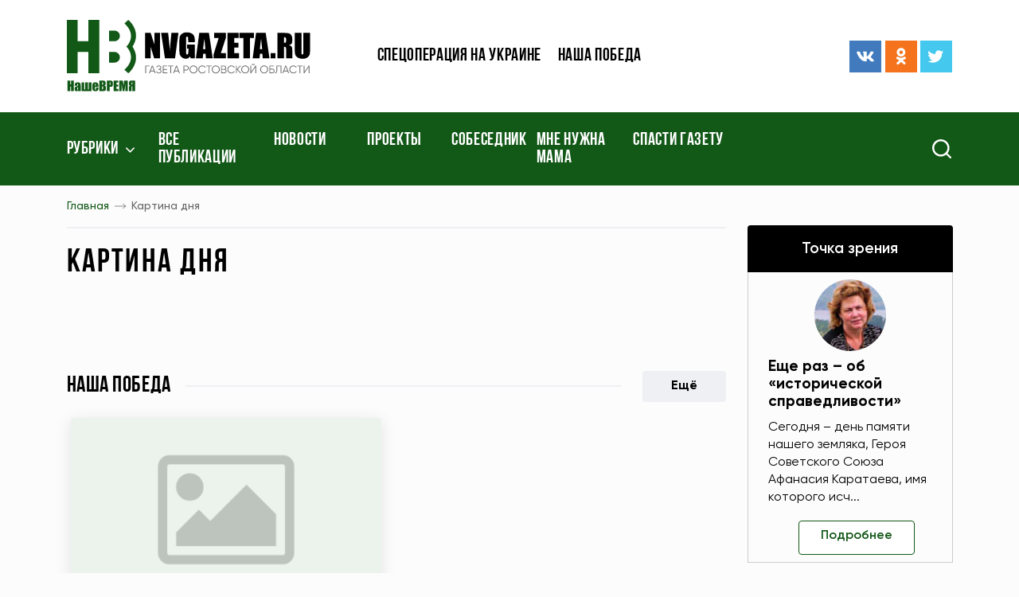

--- FILE ---
content_type: text/html; charset=UTF-8
request_url: https://www.nvgazeta.ru/number/465186/
body_size: 12492
content:
<!DOCTYPE html>
<html lang="ru-RU">
<head>
    <meta http-equiv="Content-Type" content="text/html; charset=UTF-8" />
<meta name="robots" content="index, follow" />
<meta name="keywords" content="Картина дня, газета, Наше время, Ростовская область, Ростов, новости" />
<meta name="description" content="Картина дня газеты &quot;Наше время&quot;" />
<script type="text/javascript" data-skip-moving="true">(function(w, d, n) {var cl = "bx-core";var ht = d.documentElement;var htc = ht ? ht.className : undefined;if (htc === undefined || htc.indexOf(cl) !== -1){return;}var ua = n.userAgent;if (/(iPad;)|(iPhone;)/i.test(ua)){cl += " bx-ios";}else if (/Android/i.test(ua)){cl += " bx-android";}cl += (/(ipad|iphone|android|mobile|touch)/i.test(ua) ? " bx-touch" : " bx-no-touch");cl += w.devicePixelRatio && w.devicePixelRatio >= 2? " bx-retina": " bx-no-retina";var ieVersion = -1;if (/AppleWebKit/.test(ua)){cl += " bx-chrome";}else if ((ieVersion = getIeVersion()) > 0){cl += " bx-ie bx-ie" + ieVersion;if (ieVersion > 7 && ieVersion < 10 && !isDoctype()){cl += " bx-quirks";}}else if (/Opera/.test(ua)){cl += " bx-opera";}else if (/Gecko/.test(ua)){cl += " bx-firefox";}if (/Macintosh/i.test(ua)){cl += " bx-mac";}ht.className = htc ? htc + " " + cl : cl;function isDoctype(){if (d.compatMode){return d.compatMode == "CSS1Compat";}return d.documentElement && d.documentElement.clientHeight;}function getIeVersion(){if (/Opera/i.test(ua) || /Webkit/i.test(ua) || /Firefox/i.test(ua) || /Chrome/i.test(ua)){return -1;}var rv = -1;if (!!(w.MSStream) && !(w.ActiveXObject) && ("ActiveXObject" in w)){rv = 11;}else if (!!d.documentMode && d.documentMode >= 10){rv = 10;}else if (!!d.documentMode && d.documentMode >= 9){rv = 9;}else if (d.attachEvent && !/Opera/.test(ua)){rv = 8;}if (rv == -1 || rv == 8){var re;if (n.appName == "Microsoft Internet Explorer"){re = new RegExp("MSIE ([0-9]+[\.0-9]*)");if (re.exec(ua) != null){rv = parseFloat(RegExp.$1);}}else if (n.appName == "Netscape"){rv = 11;re = new RegExp("Trident/.*rv:([0-9]+[\.0-9]*)");if (re.exec(ua) != null){rv = parseFloat(RegExp.$1);}}}return rv;}})(window, document, navigator);</script>


<link href="/bitrix/cache/css/s1/ntime/page_7ed8d129e16aa3fbb077d20353a5d397/page_7ed8d129e16aa3fbb077d20353a5d397_v1.css?17619399481422" type="text/css"  rel="stylesheet" />
<link href="/bitrix/cache/css/s1/ntime/template_be29cf4b8a5a86a9e1aa41ed4880fc24/template_be29cf4b8a5a86a9e1aa41ed4880fc24_v1.css?1761939948234484" type="text/css"  data-template-style="true" rel="stylesheet" />







    <meta name="spr-verification" content="1162bfc1101b1b3"/>
    <meta name="c5b83de47ecc7977d41295f76dd2d003" content="">
    <meta name="viewport" content="width=device-width, initial-scale=1.0"/>
    <meta http-equiv="X-UA-Compatible" content="ie=edge"/>
    <meta content="telephone=no" name="format-detection">
    <meta name="msapplication-TileColor" content="#da532c">
    <meta name="msapplication-config" content="/local/templates/ntime/assets/build/img/favicon/browserconfig.xml">
    <meta name="theme-color" content="#ffffff">
    <link rel="apple-touch-icon" sizes="180x180" href="/local/templates/ntime/assets/build/img/favicon/apple-touch-icon.png">
    <link rel="icon" type="image/png" sizes="32x32" href="/local/templates/ntime/assets/build/img/favicon/favicon-32x32.png">
    <link rel="icon" type="image/png" sizes="16x16" href="/local/templates/ntime/assets/build/img/favicon/favicon-16x16.png">
    <link rel="manifest" href="/local/templates/ntime/assets/build/img/favicon/site.webmanifest">
    <link rel="mask-icon" href="/local/templates/ntime/assets/build/img/favicon/safari-pinned-tab.svg" color="#5bbad5">
    <link rel="shortcut icon" href="/local/templates/ntime/assets/build/img/favicon/favicon.ico">
    <meta name="robots" content="index, follow" />
<meta name="keywords" content="Картина дня, газета, Наше время, Ростовская область, Ростов, новости" />
<meta name="description" content="Картина дня газеты &quot;Наше время&quot;" />
            <title>&laquo;Наше Время&raquo;&nbsp;&mdash;&nbsp;Картина дня</title>
        
    <!-- Yandex.Metrika counter -->
    <script type="text/javascript" data-skip-moving>
        (function(m,e,t,r,i,k,a){m[i]=m[i]||function(){(m[i].a=m[i].a||[]).push(arguments)};
            m[i].l=1*new Date();k=e.createElement(t),a=e.getElementsByTagName(t)[0],k.async=1,k.src=r,a.parentNode.insertBefore(k,a)})
        (window, document, "script", "https://mc.yandex.ru/metrika/tag.js", "ym");

        ym(87463244, "init", {
            clickmap:true,
            trackLinks:true,
            accurateTrackBounce:true,
            webvisor:true,
            trackHash:true
        });
    </script>
    <noscript><div><img src="https://mc.yandex.ru/watch/87463244" style="position:absolute; left:-9999px;" alt="" /></div></noscript>
    <!-- /Yandex.Metrika counter -->
</head>
<style>
    .jq-lazy[src="/local/templates/ntime/assets/build/img/lazy.gif"] {
        position: absolute;
        left: 50%;
        top: 50%;
        width: 100%;
        height: 100%;
        transform: translate(-50%, -50%);
        max-width: 2.5rem;
        max-height: 2.5rem;
        z-index: 1;
        object-fit: contain;
        transition: none !important;
    }
    .footer .soc-icons {
        justify-content: flex-start !important;
    }
    .ymaps-2-1-79-balloon__content a {
        text-decoration: underline;
    }
</style>
<body>
<header class="header">
    <div class="header-top">
        <div class="container">
            <div class="header__ad-block">
                <!-- Yandex.RTB R-A-272789-2 -->
<div id="yandex_rtb_R-A-272789-2"></div>
            </div>
            <div class="row align-items-center">
                <div class="col-7 col-m-5 col-sm-4 col-lg-3 col-xl-4">
                    <a class="link-wrapper logo" href="/">
                        <img src="/local/templates/ntime/assets/build/img/svg/logo.svg">
                    </a>
                </div>
                <div class="d-none d-m-block col-7 col-sm-8 col-lg-6 col-xl-4">
                    
    <ul class="header-top__menu">

                                <li><a href="/tags/voennaya-spetsoperatsiya-na-ukraine/">Спецоперация на Украине</a></li>
        
                                <li><a href="/news/12389/">Наша победа</a></li>
        
        
    </ul>
                </div>
                <div class="d-none d-lg-block col-lg-3 col-xl-4">
                    <div class="row align-items-center">
                        <div class="d-none d-xxl-block col-xxl-6">
                            <div class="header-top__date">
                                <span>21 янв 2026 г.</span>
                            </div>
                        </div>
                        <div class="col-xxl-6">
                            <div class="soc-icons justify-content-end">
    <a class="link-wrapper soc-icons__item me-1" href="https://vk.com/nashe_vremya_rnd" title="ВКонтакте" target="_blank">
        <svg>
            <use href="/local/templates/ntime/assets/build/img/sprite.svg#vk"/>
        </svg>
    </a>
    <a class="link-wrapper soc-icons__item me-1" href="https://ok.ru/nvgazeta" title="Одноклассники" target="_blank">
        <svg>
            <use href="/local/templates/ntime/assets/build/img/sprite.svg#odnoklassniki"/>
        </svg>
    </a>
    <a class="link-wrapper soc-icons__item" href="https://twitter.com/nvgazeta" title="Твиттер" target="_blank">
        <svg>
            <use href="/local/templates/ntime/assets/build/img/sprite.svg#twitter"/>
        </svg>
    </a>
</div>                        </div>
                    </div>
                </div>
            </div>
        </div>
    </div>
    <div class="nav">
        <div class="container">
            <div class="row">
                <div class="col-2 col-sm-4 col-md-6 col-lg-8 col-xl-9">
                    <div class="menu-bar">
                        <svg>
                            <use href="/local/templates/ntime/assets/build/img/sprite.svg#menu-bar"/>
                        </svg>
                    </div>
                    <nav>
                        <div class="mob-close">
                            <svg>
                                <use href="/local/templates/ntime/assets/build/img/sprite.svg#close"/>
                            </svg>
                        </div>
                        
        <ul>
    <li class="fixed-logo"><a class="link-wrapper" href="/">
            <img src="/local/templates/ntime/assets/build/img/svg/logo.svg">
        </a></li>
                
                    <li class="nav-arrow ">
                            <a href="javascript:void(0)">Рубрики</a>
                        <ul class="nav-dropdown">
                            
                                        <li >
                    <a title="Новости" href="/news/14488/">Новости</a>
                </li>
                                
                                        <li >
                    <a title="Точка зрения" href="/news/12370/">Точка зрения</a>
                </li>
                                
                                        <li >
                    <a title="Политика" href="/news/12371/">Политика</a>
                </li>
                                
                                        <li >
                    <a title="Экономика" href="/news/12373/">Экономика</a>
                </li>
                                
                                        <li >
                    <a title="Происшествия" href="/news/12383/">Происшествия</a>
                </li>
                                
                                        <li >
                    <a title="Общество" href="/news/12376/">Общество</a>
                </li>
                                
                                        <li >
                    <a title="Здравоохранение" href="/news/12377/">Здравоохранение</a>
                </li>
                                
                                        <li >
                    <a title="Экология" href="/news/12388/">Экология</a>
                </li>
                                
                                        <li >
                    <a title="Наука и образование" href="/news/12380/">Наука и образование</a>
                </li>
                                
                                        <li >
                    <a title="Культура" href="/news/12381/">Культура</a>
                </li>
                                
                                        <li >
                    <a title="Спорт" href="/news/12382/">Спорт</a>
                </li>
                                
                                        <li >
                    <a title="Туризм" href="/news/15115/">Туризм</a>
                </li>
                                
                                        <li >
                    <a title="Фоторепортаж" href="/news/12385/">Фоторепортаж</a>
                </li>
                                
                                        <li >
                    <a title="Видео" href="/video/">Видео</a>
                </li>
                                
                                        <li >
                    <a title="После публикации" href="/news/12565/">После публикации</a>
                </li>
                                
                                        <li >
                    <a title="Рады помочь" href="/news/12566/">Рады помочь</a>
                </li>
                                
                                        <li >
                    <a title="Законодательные акты" href="/legislation/">Законодательные акты</a>
                </li>
                                            </ul></li>        
                        <li >
                    <a title="Все публикации" href="/news/">Все публикации</a>
                </li>
                                
                        <li >
                    <a title="Новости" href="/news/14488/">Новости</a>
                </li>
                                
                        <li >
                    <a title="Проекты" href="/projects/">Проекты</a>
                </li>
                                
                        <li >
                    <a title="Собеседник" href="/news/12879/">Собеседник</a>
                </li>
                                
                        <li >
                    <a title="Мне нужна мама" href="/news/12568/">Мне нужна мама</a>
                </li>
                                
                        <li >
                    <a title="Спасти газету" href="/tags/pismo-gubernatoru/">Спасти газету</a>
                </li>
                        
        </ul>

                    </nav>
                </div>
                <div class="col-10 col-sm-8 col-md-6 col-lg-4 col-xl-3">
                    <form class="search" action="/search/" method="get">
                        <div class="search__icon">
                            <img src="/local/templates/ntime/assets/build/img/svg/search.svg" alt="Search" title="Поиск">
                        </div>
                        <div class="search__input">
                            <div class="search__icon">
                                <img src="/local/templates/ntime/assets/build/img/svg/close-white.svg" alt="Search">
                            </div>
                            <input type="text" name="q" placeholder="Поиск" aria-label="Search">
                            <button type="submit" class="search__submit"></button>
                        </div>
                    </form>
                </div>
            </div>
        </div>
    </div>
</header>
            <div class="sidebar">
    <div class="container">
        <div class="row">
            <div class="col-lg-8 col-xl-9">
                <div class="bread-crumbs">
                    <div class="scroll-wrapper">
                        <div class="scroll-wrapper__item">
                            <div class="bread-crumbs-list" id="navigation">
                                <ul itemprop="http://schema.org/breadcrumb" itemscope itemtype="http://schema.org/BreadcrumbList">
			<li id="bx_breadcrumb_0">
				<a href="/" title="Главная" itemprop="item">
					Главная
				</a>
				<meta itemprop="position" content="1" />
			</li>
			<li>
				<span>Картина дня</span>
			</li></ul>                            </div>
                        </div>
                    </div>
                    <div class="title title-first page-title">
                        <h1>Картина дня</h1>
                    </div>
                </div>    <main class="news-day-page page-padding">
    
<div class="news-day-pagination">
	                                                                                                                                                                                                                                                                                                                                                                                                                                                                                                                                                                                                                                                                                                                                                                                                                                                                                                                                                                                                                                                                                                                                                                                                                                                                                                                                                                                                                                                                                                                                                                                                                                                                                                                                                                                                                                                                                                                                                                                </div>                                <section class="section wow nv_fadeInUp" data-wow-offset="100" data-wow-delay="0">
                <div class="section-title">
                    <a class="section-title__link" href="/news/12389/">Наша Победа</a>
                    <div class="section-title__spacer"></div>
                    <a class="section-title__btn ripple" href="/news/12389/">Ещё</a>
                </div>
                <div class="section__content">
                    <div class="row">
                                                    
                            <div class="col-sm-6 col-xxl-4 mb-4" id="bx_3218110189_475670">
                                        <figure class="news-card card-effect card-shadow">
                            <div class="news-card__img card-effect-img">
                    <img class="jq-lazy" data-src="/images/no-image.png" alt="" src="/local/templates/ntime/assets/build/img/lazy.gif">
                                            <div class="tags">
                                                            <a class="dev-tag" href="/tags/nevz/" title="Город по имени НЭВЗ">Город по имени НЭВЗ</a>
                                                    </div>
                                    </div>
                        <figcaption class="news-card__info">
                <div class="news-card__info-header d-flex justify-content-between">
                                            <div class="news-card__info-header-date">
                            <span>15 мая 2013 г.</span>
                        </div>
                                                        </div>
                <div class="news-card__info-main">
                    <div class="news-card__info-main-name">
                        <a href="/news/12389/475670/"
                           title="Шагнувшие в бессмертие"
                        >Шагнувшие в бессмертие</a>
                    </div>
                    <div class="news-card__info-main-text">
                        <p>Праздничные мероприятия, посвящённые 68-й годовщине со дня Победы, на НЭВЗе проходили в течение нескольких дней. В эти&nbsp;&nbsp;радостные и одновременно скорбные дни электровозостроители славили живых и отдавали дань памяти погибшим. Ветеранов чествовали в коллективах цехов и отделов. Совет молодёжи посетил на дому тех, кто не смог прийти на праздник в свой&nbsp;&nbsp;родной коллектив.</p>
                    </div>
                </div>
            </figcaption>
            <div class="news-card__footer">
                                    <div class="news-card__footer-author author-name">
                        <a href="/author/1835/" title="Людмила Оберкович">Людмила Оберкович</a>
                    </div>
                                                    <div class="news-card__footer-views">
                        <span class="q">1523</span>
                    </div>
                            </div>
        </figure>
                                    </div>

                                            </div>
                </div>
            </section>
                                <section class="section wow nv_fadeInUp" data-wow-offset="100" data-wow-delay="0">
                <div class="section-title">
                    <a class="section-title__link" href="/news/12376/">Общество</a>
                    <div class="section-title__spacer"></div>
                    <a class="section-title__btn ripple" href="/news/12376/">Ещё</a>
                </div>
                <div class="section__content">
                    <div class="row">
                                                    
                            <div class="col-sm-6 col-xxl-4 mb-4" id="bx_3218110189_475667">
                                        <figure class="news-card card-effect card-shadow">
                            <div class="news-card__img card-effect-img">
                    <img class="jq-lazy" data-src="/images/no-image.png" alt="" src="/local/templates/ntime/assets/build/img/lazy.gif">
                                    </div>
                        <figcaption class="news-card__info">
                <div class="news-card__info-header d-flex justify-content-between">
                                            <div class="news-card__info-header-date">
                            <span>15 мая 2013 г.</span>
                        </div>
                                                        </div>
                <div class="news-card__info-main">
                    <div class="news-card__info-main-name">
                        <a href="/news/12376/475667/"
                           title="Не шёлковым путём в Сирию и Ирак"
                        >Не шёлковым путём в Сирию и Ирак</a>
                    </div>
                    <div class="news-card__info-main-text">
                        <p>Андрей Терещенко — единственный ростовский журналист, побывавший по заданию редакции в двух странах, куда сейчас не едут туристы. Слишком напряженная там обстановка. Опасно. В Сирии практически идет война. А Ирак вообще «терра инкогнита», мы почти ничего не знаем об этой стране. 

«Увидеть все своими глазами и рассказать читателям,» - следуя этой журналистской заповеди, Андрей и писал свои заметки…</p>
                    </div>
                </div>
            </figcaption>
            <div class="news-card__footer">
                                    <div class="news-card__footer-author author-name">
                        <a href="/author/1866/" title="Андрей Терещенко">Андрей Терещенко</a>
                    </div>
                                                    <div class="news-card__footer-views">
                        <span class="q">1363</span>
                    </div>
                            </div>
        </figure>
                                    </div>

                                                    
                            <div class="col-sm-6 col-xxl-4 mb-4" id="bx_3218110189_475665">
                                        <figure class="news-card card-effect card-shadow">
                            <div class="news-card__img card-effect-img">
                    <img class="jq-lazy" data-src="/images/no-image.png" alt="" src="/local/templates/ntime/assets/build/img/lazy.gif">
                                    </div>
                        <figcaption class="news-card__info">
                <div class="news-card__info-header d-flex justify-content-between">
                                            <div class="news-card__info-header-date">
                            <span>15 мая 2013 г.</span>
                        </div>
                                                        </div>
                <div class="news-card__info-main">
                    <div class="news-card__info-main-name">
                        <a href="/news/12376/475665/"
                           title="История в наградах"
                        >История в наградах</a>
                    </div>
                    <div class="news-card__info-main-text">
                        <p>На страницах газеты мы уже рассказывали об одном из инициаторов&nbsp;&nbsp;акции «Получите награду!» — музее школы № 9 хутора Калинин Мясниковского района. Сегодня рассказ еще об одном ее вдохновителе – председателе Ростовского регионального общественного орденов «Великая Победа» и «За службу Отечеству» I степени союза ветеранов войн и военной службы ВВС&nbsp;&nbsp;генерал–майоре авиации В. В. Гришине.</p>
                    </div>
                </div>
            </figcaption>
            <div class="news-card__footer">
                                    <div class="news-card__footer-author author-name">
                        <a href="/author/1789/" title="Ирина Хансиварова">Ирина Хансиварова</a>
                    </div>
                                                    <div class="news-card__footer-views">
                        <span class="q">1688</span>
                    </div>
                            </div>
        </figure>
                                    </div>

                                                    
                            <div class="col-sm-6 col-xxl-4 mb-4" id="bx_3218110189_475664">
                                        <figure class="news-card card-effect card-shadow">
                            <div class="news-card__img card-effect-img">
                    <img class="jq-lazy" data-src="/images/no-image.png" alt="" src="/local/templates/ntime/assets/build/img/lazy.gif">
                                    </div>
                        <figcaption class="news-card__info">
                <div class="news-card__info-header d-flex justify-content-between">
                                            <div class="news-card__info-header-date">
                            <span>15 мая 2013 г.</span>
                        </div>
                                                        </div>
                <div class="news-card__info-main">
                    <div class="news-card__info-main-name">
                        <a href="/news/12376/475664/"
                           title="Наше пятое «и»"
                        >Наше пятое «и»</a>
                    </div>
                    <div class="news-card__info-main-text">
                        <p>История о том, как многодетная сельская семья пытается создать свою ферму, получила счастливое продолжение.</p>
                    </div>
                </div>
            </figcaption>
            <div class="news-card__footer">
                                    <div class="news-card__footer-author author-name">
                        <a href="/author/1791/" title="Наталья Нарсеева">Наталья Нарсеева</a>
                    </div>
                                                    <div class="news-card__footer-views">
                        <span class="q">6715</span>
                    </div>
                            </div>
        </figure>
                                    </div>

                                            </div>
                </div>
            </section>
                                <section class="section wow nv_fadeInUp" data-wow-offset="100" data-wow-delay="0">
                <div class="section-title">
                    <a class="section-title__link" href="/news/12568/">Мне нужна мама</a>
                    <div class="section-title__spacer"></div>
                    <a class="section-title__btn ripple" href="/news/12568/">Ещё</a>
                </div>
                <div class="section__content">
                    <div class="row">
                                                    
                            <div class="col-sm-6 col-xxl-4 mb-4" id="bx_3218110189_475669">
                                        <figure class="news-card card-effect card-shadow">
                            <div class="news-card__img card-effect-img">
                    <img class="jq-lazy" data-src="/images/no-image.png" alt="" src="/local/templates/ntime/assets/build/img/lazy.gif">
                                    </div>
                        <figcaption class="news-card__info">
                <div class="news-card__info-header d-flex justify-content-between">
                                            <div class="news-card__info-header-date">
                            <span>15 мая 2013 г.</span>
                        </div>
                                                        </div>
                <div class="news-card__info-main">
                    <div class="news-card__info-main-name">
                        <a href="/news/12568/475669/"
                           title="Мне нужна мама"
                        >Мне нужна мама</a>
                    </div>
                    <div class="news-card__info-main-text">
                        <p>Алина&nbsp;&nbsp;родилась 1 декабря 2009 года. В Доме ребенка с апреля 2010 года. Как и все малыши, любит игрушки.</p>
                    </div>
                </div>
            </figcaption>
            <div class="news-card__footer">
                                    <div class="news-card__footer-author author-name">
                        <a href="/author/1786/" title="Александр Голубничий">Александр Голубничий</a>
                    </div>
                                                    <div class="news-card__footer-views">
                        <span class="q">1256</span>
                    </div>
                            </div>
        </figure>
                                    </div>

                                            </div>
                </div>
            </section>
                                <section class="section wow nv_fadeInUp" data-wow-offset="100" data-wow-delay="0">
                <div class="section-title">
                    <a class="section-title__link" href="/news//"></a>
                    <div class="section-title__spacer"></div>
                    <a class="section-title__btn ripple" href="/news//">Ещё</a>
                </div>
                <div class="section__content">
                    <div class="row">
                                                    
                            <div class="col-sm-6 col-xxl-4 mb-4" id="bx_3218110189_475668">
                                        <figure class="news-card card-effect card-shadow">
                            <div class="news-card__img card-effect-img">
                    <img class="jq-lazy" data-src="/images/no-image.png" alt="" src="/local/templates/ntime/assets/build/img/lazy.gif">
                                    </div>
                        <figcaption class="news-card__info">
                <div class="news-card__info-header d-flex justify-content-between">
                                            <div class="news-card__info-header-date">
                            <span>15 мая 2013 г.</span>
                        </div>
                                                        </div>
                <div class="news-card__info-main">
                    <div class="news-card__info-main-name">
                        <a href="/news/12386/475668/"
                           title="«Коротко» за 15 мая 2013"
                        >«Коротко» за 15 мая 2013</a>
                    </div>
                    <div class="news-card__info-main-text">
                        <p></p>
                    </div>
                </div>
            </figcaption>
            <div class="news-card__footer">
                                                    <div class="news-card__footer-views">
                        <span class="q">916</span>
                    </div>
                            </div>
        </figure>
                                    </div>

                                            </div>
                </div>
            </section>
                                <section class="section wow nv_fadeInUp" data-wow-offset="100" data-wow-delay="0">
                <div class="section-title">
                    <a class="section-title__link" href="/news//"></a>
                    <div class="section-title__spacer"></div>
                    <a class="section-title__btn ripple" href="/news//">Ещё</a>
                </div>
                <div class="section__content">
                    <div class="row">
                                                    
                            <div class="col-sm-6 col-xxl-4 mb-4" id="bx_3218110189_475666">
                                        <figure class="news-card card-effect card-shadow">
                            <div class="news-card__img card-effect-img">
                    <img class="jq-lazy" data-src="/images/no-image.png" alt="" src="/local/templates/ntime/assets/build/img/lazy.gif">
                                    </div>
                        <figcaption class="news-card__info">
                <div class="news-card__info-header d-flex justify-content-between">
                                            <div class="news-card__info-header-date">
                            <span>15 мая 2013 г.</span>
                        </div>
                                                        </div>
                <div class="news-card__info-main">
                    <div class="news-card__info-main-name">
                        <a href="/news/12384/475666/"
                           title="Литовцев уводят"
                        >Литовцев уводят</a>
                    </div>
                    <div class="news-card__info-main-text">
                        <p></p>
                    </div>
                </div>
            </figcaption>
            <div class="news-card__footer">
                                    <div class="news-card__footer-author author-name">
                        <a href="/author/1784/" title="Андрей Давыдов">Андрей Давыдов</a>
                    </div>
                                                    <div class="news-card__footer-views">
                        <span class="q">856</span>
                    </div>
                            </div>
        </figure>
                                    </div>

                                            </div>
                </div>
            </section>
                        </main>
            </div>
<div class="col-lg-4 col-xl-3">
    <aside class="aside">
        <div class="row justify-content-center justify-content-md-start">
            <div class="col-12">
                
    <div class="aside-top">
        <div class="aside-title aside-title--black">
            <a class="ripple" href="/news/12370/">Точка зрения</a>
        </div>
                    <div class="aside-top__item">
                <div class="aside-top__item-img">
                    <img src="/upload/resize_cache/main/b49/90_68_2/8d101raarhek4pk21qrzmiuy2japib2c.jpg" alt="Еще раз – об «исторической справедливости»">
                </div>
                <div class="aside-top__item-info">
                    <div class="aside-top__item-info-title">
                        <a href="/news/12370/644946/" title="Еще раз – об «исторической справедливости»">Еще раз – об «исторической справедливости»</a>
                    </div>
                    <div class="aside-top__item-info-text">
                        <p>Сегодня – день памяти нашего земляка, Героя Советского Союза Афанасия Каратаева, имя которого исч...</p>
                    </div>
                    <div class="aside-top__item-info-btn">
                        <a class="no--typical dev-btn dev-btn-white ripple" href="/news/12370/644946/">Подробнее</a>
                    </div>
                </div>
            </div>
            </div>
            </div>
            <div class="col-sm-10 col-md-12">
                <div class="ajax-content" data-ajax-url="/includes/banners-sidebar/top.php" data-request="">
                <div class="alert d-flex justify-content-center align-items-center ajax-loader mt-4">
                    <img src="/images/loader.gif" alt="Loading..." style="width: 2rem;height: 2rem;opacity: .5;">
                </div>
            </div>            </div>
            <div class="col-sm-10 col-md-6 col-lg-12 mb-4">
                <div class="aside-item">
                    <div class="aside-title aside-title--primary">
                        <a class="ripple" href="/region/">Районы</a>
                    </div>
                    <div class="aside-spacer"></div>
                    <div class="calendar">
    <div class="aside-title aside-title--black">
        <span class="q">Архив</span>
    </div>
    <div class="bitrix-edit-fix news-calendar-new">
        

<div class="green-bordered-block">
    <div class="nc-control-wrapper calendar__dates">
        <div class="ncw-navdata calendar__dates-top">
            
            <div class="calendar__dates-top-year">
                    <span class="nw-issue-datepick-styler nds-mon iblock">
                        <select data-type="nvtM" class="nw-issue-datepick nid-mon up fs13 bold" aria-label="Месяц">
                                                            <option selected="selected"                                value=1>Январь</option>                                <option                                 value=2>Февраль</option>                                <option                                 value=3>Март</option>                                <option                                 value=4>Апрель</option>                                <option                                 value=5>Май</option>                                <option                                 value=6>Июнь</option>                                <option                                 value=7>Июль</option>                                <option                                 value=8>Август</option>                                <option                                 value=9>Сентябрь</option>                                <option                                 value=10>Октябрь</option>                                <option                                 value=11>Ноябрь</option>                                <option                                 value=12>Декабрь</option>                        </select>
                    </span>

                <span class="nw-issue-datepick-styler nds-year iblock">
                        <select data-type="nvtY" class="nw-issue-datepick nid-year up fs13 bold" aria-label="Год">
                                                            <option selected="selected" value=2026>2026</option>                                <option  value=2025>2025</option>                                <option  value=2024>2024</option>                                <option  value=2023>2023</option>                                <option  value=2022>2022</option>                                <option  value=2021>2021</option>                                <option  value=2020>2020</option>                                <option  value=2019>2019</option>                                <option  value=2018>2018</option>                                <option  value=2017>2017</option>                                <option  value=2016>2016</option>                                <option  value=2015>2015</option>                                <option  value=2014>2014</option>                                <option  value=2013>2013</option>                                <option  value=2012>2012</option>                                <option  value=2011>2011</option>                                <option  value=2010>2010</option>                                <option  value=2009>2009</option>                                <option  value=2008>2008</option>                        </select>
                    </span>
            </div>

                            <a href="/?nvtM=2" class="red-arrow-small ras-right iblock calendar__dates-top-arrow ripple d-none">→</a>
                    </div>
    </div>
    <table class="calendar__dates-week">
        <thead>
        <tr>
            <th>ПН</th>
            <th>ВТ</th>
            <th>СР</th>
            <th>ЧТ</th>
            <th>ПТ</th>
            <th>СБ</th>
            <th>ВС</th>
        </tr>
        </thead>
        <tbody class="calendar__dates-nums">
        <tr>
            
            <td></td><td></td><td></td>            <td style="pointer-events: all"><a href="/news/?news_date=01.01.2026" title="Смотреть новости по этой дате">1</a></td>                        
                        <td style="pointer-events: all"><a href="/news/?news_date=02.01.2026" title="Смотреть новости по этой дате">2</a></td>                        
                        <td style="pointer-events: all"><a href="/news/?news_date=03.01.2026" title="Смотреть новости по этой дате">3</a></td>                        
                        <td style="pointer-events: all"><a href="/news/?news_date=04.01.2026" title="Смотреть новости по этой дате">4</a></td>            </tr>
        <tr>            
                        <td style="pointer-events: all"><a href="/news/?news_date=05.01.2026" title="Смотреть новости по этой дате">5</a></td>                        
                        <td style="pointer-events: all"><a href="/news/?news_date=06.01.2026" title="Смотреть новости по этой дате">6</a></td>                        
                        <td style="pointer-events: all"><a href="/news/?news_date=07.01.2026" title="Смотреть новости по этой дате">7</a></td>                        
                        <td style="pointer-events: all"><a href="/news/?news_date=08.01.2026" title="Смотреть новости по этой дате">8</a></td>                        
                        <td style="pointer-events: all"><a href="/news/?news_date=09.01.2026" title="Смотреть новости по этой дате">9</a></td>                        
                        <td style="pointer-events: all"><a href="/news/?news_date=10.01.2026" title="Смотреть новости по этой дате">10</a></td>                        
                        <td style="pointer-events: all"><a href="/news/?news_date=11.01.2026" title="Смотреть новости по этой дате">11</a></td>            </tr>
        <tr>            
                        <td style="pointer-events: all"><a href="/news/?news_date=12.01.2026" title="Смотреть новости по этой дате">12</a></td>                        
                        <td style="pointer-events: all"><a href="/news/?news_date=13.01.2026" title="Смотреть новости по этой дате">13</a></td>                        
                        <td style="pointer-events: all"><a href="/news/?news_date=14.01.2026" title="Смотреть новости по этой дате">14</a></td>                        
                        <td style="pointer-events: all"><a href="/news/?news_date=15.01.2026" title="Смотреть новости по этой дате">15</a></td>                        
                        <td style="pointer-events: all"><a href="/news/?news_date=16.01.2026" title="Смотреть новости по этой дате">16</a></td>                        
                        <td style="pointer-events: all"><a href="/news/?news_date=17.01.2026" title="Смотреть новости по этой дате">17</a></td>                        
                        <td style="pointer-events: all"><a href="/news/?news_date=18.01.2026" title="Смотреть новости по этой дате">18</a></td>            </tr>
        <tr>            
                        <td style="pointer-events: all"><a href="/news/?news_date=19.01.2026" title="Смотреть новости по этой дате">19</a></td>                        
                        <td style="pointer-events: all"><a href="/news/?news_date=20.01.2026" title="Смотреть новости по этой дате">20</a></td>                        
                        <td style="pointer-events: all"><a href="/news/?news_date=21.01.2026" title="Смотреть новости по этой дате">21</a></td>                        
                        <td style="pointer-events: all"><a href="/news/?news_date=22.01.2026" title="Смотреть новости по этой дате">22</a></td>                        
                        <td style="pointer-events: all"><a href="/news/?news_date=23.01.2026" title="Смотреть новости по этой дате">23</a></td>                        
                        <td style="pointer-events: all"><a href="/news/?news_date=24.01.2026" title="Смотреть новости по этой дате">24</a></td>                        
                        <td style="pointer-events: all"><a href="/news/?news_date=25.01.2026" title="Смотреть новости по этой дате">25</a></td>            </tr>
        <tr>            
                        <td style="pointer-events: all"><a href="/news/?news_date=26.01.2026" title="Смотреть новости по этой дате">26</a></td>                        
                        <td style="pointer-events: all"><a href="/news/?news_date=27.01.2026" title="Смотреть новости по этой дате">27</a></td>                        
                        <td style="pointer-events: all"><a href="/news/?news_date=28.01.2026" title="Смотреть новости по этой дате">28</a></td>                        
                        <td style="pointer-events: all"><a href="/news/?news_date=29.01.2026" title="Смотреть новости по этой дате">29</a></td>                        
                        <td style="pointer-events: all"><a href="/news/?news_date=30.01.2026" title="Смотреть новости по этой дате">30</a></td>                        
                        <td style="pointer-events: all"><a href="/news/?news_date=31.01.2026" title="Смотреть новости по этой дате">31</a></td>                                </tr>
        </tbody>
    </table>
</div>    </div>
</div>                </div>
            </div>
            <div class="col-sm-10 col-md-12">
                <div class="ajax-content" data-ajax-url="/includes/banners-sidebar/middle.php" data-request="">
                <div class="alert d-flex justify-content-center align-items-center ajax-loader mt-4">
                    <img src="/images/loader.gif" alt="Loading..." style="width: 2rem;height: 2rem;opacity: .5;">
                </div>
            </div>            </div>
            <div class="col-sm-10 col-md-6 col-lg-12 mb-4">
                <div class="aside-item">
                    <div class="rek-block">
                        <div class="ajax-content" data-ajax-url="/ajax/main/soc-subscribe.php" data-request="">
                <div class="alert d-flex justify-content-center align-items-center ajax-loader mt-4">
                    <img src="/images/loader.gif" alt="Loading..." style="width: 2rem;height: 2rem;opacity: .5;">
                </div>
            </div>                    </div>
                </div>
            </div>
            <div class="col-sm-10 col-md-12">
                <div class="ajax-content" data-ajax-url="/includes/banners-sidebar/bottom.php" data-request="">
                <div class="alert d-flex justify-content-center align-items-center ajax-loader mt-4">
                    <img src="/images/loader.gif" alt="Loading..." style="width: 2rem;height: 2rem;opacity: .5;">
                </div>
            </div>            </div>
        </div>
    </aside>
</div>
</div>
</div>
</div>    <footer class="footer">
    <div class="container">
        <div class="row">
            <div class="order-1 order-lg-0 col-lg-7 col-xl-8">
                <div class="footer__text footer__text--partners">
                    <span>Наши партнеры</span>
                </div>
                

    <div class="footer__partners">
                                <a title="Ростов без наркотиков" href="http://rostovbeznarkotikov.ru " id="bx_1373509569_521060">
                <img src="/upload/iblock/46f/46f0bfa083a94e53ffbd9e84dcbc897d.png" alt="Ростов без наркотиков" srcset=""/>
            </a>
                                <a title="Журналист" href="http://www.journalist-virt.ru" id="bx_1373509569_40">
                <img src="/upload/iblock/ea4/ea4a2d6328a246f12704889744286fd7.jpg" alt="Журналист" srcset=""/>
            </a>
                                <a title="Крестьянин" href="http://www.krestianin.ru" id="bx_1373509569_41">
                <img src="/upload/iblock/438/4387a2637ea28a761e24e23ca612395c.jpg" alt="Крестьянин" srcset=""/>
            </a>
                                <a title="АРС-ПРЕСС" href="http://www.arspress.ru" id="bx_1373509569_42">
                <img src="/upload/iblock/da0/da00dc2af304af6d76dfef45b654d667.gif" alt="АРС-ПРЕСС" srcset=""/>
            </a>
                                <a title="Дон ТР" href="http://dontr.ru/ " id="bx_1373509569_505199">
                <img src="/upload/iblock/00a/00aa0e43a2ea33c0e104085baf6a77ac.jpg" alt="Дон ТР" srcset=""/>
            </a>
            </div>
                <div class="footer__requisites mb-4 mb-lg-0">
                    <ul>
	<li>© АНО&nbsp;«Редакция газеты «Наше время» (2000–2023)</li>
	<li>Сетевое издание «НВ газета» зарегистрировано в Роскомнадзоре - свидетельство Эл № ФС77-62951 от 04 сентября 2015 г. В запись о регистрации СМИ внесены изменения&nbsp; в связи со сменой учредителя 22 августа 2023 г.</li>
	<li>Номер свидетельства ЭЛ №&nbsp;ФС 77-85684.</li>
	<li>Юридический адрес: 344068, г. Ростов-на-Дону, пер. 4-й Автосборочный, 1.</li>
	<li>Фактический адрес: 344006, г. Ростов-на-Дону, пр. Соколова, 18.</li>
	<li>Главный редактор - Вера Николаевна Южанская</li>
	<li>Учредитель: АНО «Редакция газеты «Наше время»</li>
	<li>Справка: +7 (863) 250-90-91, <a href="mailto:ntime@rostel.ru">ntime@rostel.ru</a></li>
</ul>                    <a href="//www.liveinternet.ru/click" rel="noreferrer" target="_blank" style="margin: 1rem 0 0;text-align: left;">
                        <img id="licnt908D" width="88" height="31" style="border:0"
                             title="LiveInternet: показано число просмотров и посетителей за 24 часа"
                             src="[data-uri]"
                             alt=""/>
                    </a>
                </div>
                <div class="footer__share d-lg-none">
                    <div class="footer__socicons">
                        <div class="soc-icons justify-content-end">
    <a class="link-wrapper soc-icons__item me-1" href="https://vk.com/nashe_vremya_rnd" title="ВКонтакте" target="_blank">
        <svg>
            <use href="/local/templates/ntime/assets/build/img/sprite.svg#vk"/>
        </svg>
    </a>
    <a class="link-wrapper soc-icons__item me-1" href="https://ok.ru/nvgazeta" title="Одноклассники" target="_blank">
        <svg>
            <use href="/local/templates/ntime/assets/build/img/sprite.svg#odnoklassniki"/>
        </svg>
    </a>
    <a class="link-wrapper soc-icons__item" href="https://twitter.com/nvgazeta" title="Твиттер" target="_blank">
        <svg>
            <use href="/local/templates/ntime/assets/build/img/sprite.svg#twitter"/>
        </svg>
    </a>
</div>                    </div>
                    <div class="footer__age">
                        <svg>
                            <use href="/local/templates/ntime/assets/build/img/sprite.svg#age"/>
                        </svg>
                    </div>
                    <div class="footer__sitedev">
                        <p><a href="https://integranta.ru" target="_blank"><span>Разработка сайта: </span>INTEGRANTA</a></p>
                    </div>
                </div>
            </div>
            <div class="col-lg-5 col-xl-4">
                <div class="footer__menu">
                    
    <ul>
                                <li><a href="/advertisers/" class="footer__text">Рекламодателям</a></li>
        
                                <li><a href="/subscribe/" class="footer__text">Подписка</a></li>
        
                                <li><a href="/contacts/" class="footer__text">Контакты</a></li>
        
                                <li><a href="/newspaper/" class="footer__text">О газете</a></li>
        
                                <li><a href="/author/" class="footer__text">Авторы</a></li>
        
                                <li><a href="/Zagruzki/Настоящая Политика конфиденциальности персональных данных_1.docx" class="footer__text">Политика конфиденциальности персональных данных</a></li>
        
            </ul>
                </div>
                <div class="footer__share d-none d-lg-block">
                    <div class="footer__socicons">
                        <div class="soc-icons justify-content-end">
    <a class="link-wrapper soc-icons__item me-1" href="https://vk.com/nashe_vremya_rnd" title="ВКонтакте" target="_blank">
        <svg>
            <use href="/local/templates/ntime/assets/build/img/sprite.svg#vk"/>
        </svg>
    </a>
    <a class="link-wrapper soc-icons__item me-1" href="https://ok.ru/nvgazeta" title="Одноклассники" target="_blank">
        <svg>
            <use href="/local/templates/ntime/assets/build/img/sprite.svg#odnoklassniki"/>
        </svg>
    </a>
    <a class="link-wrapper soc-icons__item" href="https://twitter.com/nvgazeta" title="Твиттер" target="_blank">
        <svg>
            <use href="/local/templates/ntime/assets/build/img/sprite.svg#twitter"/>
        </svg>
    </a>
</div>                    </div>
                    <div class="footer__age">
                        <svg>
                            <use href="/local/templates/ntime/assets/build/img/sprite.svg#age"/>
                        </svg>
                    </div>
                    <div class="footer__sitedev">
                        <p><a href="https://integranta.ru" target="_blank"><span>Разработка сайта: </span>INTEGRANTA</a></p>
                    </div>
                </div>
            </div>
        </div>
    </div>
</footer>
<div class="scroll-button">
    <div class="scroll-button__item ripple"></div>
</div>

<!-- Liveinternet -->

<!-- -/ Liveinternet -->
<script type="text/javascript">if(!window.BX)window.BX={};if(!window.BX.message)window.BX.message=function(mess){if(typeof mess==='object'){for(let i in mess) {BX.message[i]=mess[i];} return true;}};</script>
<script type="text/javascript">(window.BX||top.BX).message({'JS_CORE_LOADING':'Загрузка...','JS_CORE_NO_DATA':'- Нет данных -','JS_CORE_WINDOW_CLOSE':'Закрыть','JS_CORE_WINDOW_EXPAND':'Развернуть','JS_CORE_WINDOW_NARROW':'Свернуть в окно','JS_CORE_WINDOW_SAVE':'Сохранить','JS_CORE_WINDOW_CANCEL':'Отменить','JS_CORE_WINDOW_CONTINUE':'Продолжить','JS_CORE_H':'ч','JS_CORE_M':'м','JS_CORE_S':'с','JSADM_AI_HIDE_EXTRA':'Скрыть лишние','JSADM_AI_ALL_NOTIF':'Показать все','JSADM_AUTH_REQ':'Требуется авторизация!','JS_CORE_WINDOW_AUTH':'Войти','JS_CORE_IMAGE_FULL':'Полный размер'});</script><script type="text/javascript" src="/bitrix/js/main/core/core.min.js?1686728982260438"></script><script>BX.setJSList(['/bitrix/js/main/core/core_ajax.js','/bitrix/js/main/core/core_promise.js','/bitrix/js/main/polyfill/promise/js/promise.js','/bitrix/js/main/loadext/loadext.js','/bitrix/js/main/loadext/extension.js','/bitrix/js/main/polyfill/promise/js/promise.js','/bitrix/js/main/polyfill/find/js/find.js','/bitrix/js/main/polyfill/includes/js/includes.js','/bitrix/js/main/polyfill/matches/js/matches.js','/bitrix/js/ui/polyfill/closest/js/closest.js','/bitrix/js/main/polyfill/fill/main.polyfill.fill.js','/bitrix/js/main/polyfill/find/js/find.js','/bitrix/js/main/polyfill/matches/js/matches.js','/bitrix/js/main/polyfill/core/dist/polyfill.bundle.js','/bitrix/js/main/core/core.js','/bitrix/js/main/polyfill/intersectionobserver/js/intersectionobserver.js','/bitrix/js/main/lazyload/dist/lazyload.bundle.js','/bitrix/js/main/polyfill/core/dist/polyfill.bundle.js','/bitrix/js/main/parambag/dist/parambag.bundle.js']);
BX.setCSSList(['/bitrix/js/main/lazyload/dist/lazyload.bundle.css','/bitrix/js/main/parambag/dist/parambag.bundle.css']);</script>
<script type="text/javascript">(window.BX||top.BX).message({'LANGUAGE_ID':'ru','FORMAT_DATE':'DD.MM.YYYY','FORMAT_DATETIME':'DD.MM.YYYY HH:MI:SS','COOKIE_PREFIX':'BITRIX_SM','SERVER_TZ_OFFSET':'10800','UTF_MODE':'Y','SITE_ID':'s1','SITE_DIR':'/','USER_ID':'','SERVER_TIME':'1768986574','USER_TZ_OFFSET':'0','USER_TZ_AUTO':'Y','bitrix_sessid':'75792e1bad498e2745aa8411f2fac924'});</script><script type="text/javascript"  src="/bitrix/cache/js/s1/ntime/kernel_main/kernel_main_v1.js?1761943708152284"></script>
<script type="text/javascript"  src="/bitrix/cache/js/s1/ntime/kernel_main_polyfill_customevent/kernel_main_polyfill_customevent_v1.js?17619398031051"></script>
<script type="text/javascript" src="/bitrix/js/ui/dexie/dist/dexie.bitrix.bundle.min.js?159644323160291"></script>
<script type="text/javascript" src="/bitrix/js/main/core/core_ls.min.js?15964362777365"></script>
<script type="text/javascript" src="/bitrix/js/main/core/core_frame_cache.min.js?168672893011082"></script>
<script type="text/javascript">BX.setJSList(['/bitrix/js/main/core/core_fx.js','/bitrix/js/main/session.js','/bitrix/js/main/pageobject/pageobject.js','/bitrix/js/main/core/core_window.js','/bitrix/js/main/date/main.date.js','/bitrix/js/main/core/core_date.js','/bitrix/js/main/utils.js','/bitrix/js/main/polyfill/customevent/main.polyfill.customevent.js','/local/templates/ntime/assets/build/js/libs/libs.min.js','/local/templates/ntime/assets/build/js/libs/owl-carousel.min.js','/local/templates/ntime/assets/build/js/libs/fancybox.v3.min.js','/local/templates/ntime/assets/build/js/common.min.js']);</script>
<script type="text/javascript">BX.setCSSList(['/local/templates/ntime/components/bitrix/system.pagenavigation/.default/style.css','/local/templates/ntime/components/bitrix/news.list/actual-number/style.css','/local/templates/ntime/assets/build/css/common.css','/local/templates/ntime/assets/build/css/news-day.css','/local/templates/ntime/styles.css']);</script>


<script type="text/javascript"  src="/bitrix/cache/js/s1/ntime/template_104b08955e681713caa90d8df64d2261/template_104b08955e681713caa90d8df64d2261_v1.js?1761939806289228"></script>
<script type="text/javascript">var _ba = _ba || []; _ba.push(["aid", "46de2d0a1e1196d8c81458b8a067fe17"]); _ba.push(["host", "www.nvgazeta.ru"]); (function() {var ba = document.createElement("script"); ba.type = "text/javascript"; ba.async = true;ba.src = (document.location.protocol == "https:" ? "https://" : "http://") + "bitrix.info/ba.js";var s = document.getElementsByTagName("script")[0];s.parentNode.insertBefore(ba, s);})();</script>


<script type="text/javascript">
setTimeout(function() {
    (function(w, d, n, s, t) {
        w[n] = w[n] || [];
        w[n].push(function() {
            Ya.Context.AdvManager.render({
                blockId: "R-A-272789-2",
                renderTo: "yandex_rtb_R-A-272789-2",
                async: true
            });
        });
        t = d.getElementsByTagName("script")[0];
        s = d.createElement("script");
        s.type = "text/javascript";
        s.src = "//an.yandex.ru/system/context.js";
        s.async = true;
        t.parentNode.insertBefore(s, t);
    })(this, this.document, "yandexContextAsyncCallbacks");
}, 1000);
    
</script>
<script async>
    var nvg = {
        s                  : { trigger: ".retrieve-count" }, o: { u: "/a/b.php" }, f: {
            retrieve  : function () {
                var e = window,
                    t = e.navigator,
                    n = e.screen,
                    i = t.plugins,
                    r = { ea: t.appCodeName, ea: t.appName, eb: t.platform, ec: n.width, ed: n.height, ee: n.pixelDepth },
                    a = i,
                    o = {};
                for (var l in a) l % 1 == 0 && (o[l] = { ga: a[l].name, gb: a[l].description, gc: a[l].filename, gd: a[l].length });
                return { h: r, i: o }
            }, recieve: function (e) {
                if (void 0 === e) return !1;
                var t = $(e).attr("href").split("/");
                return t[t.length - 2]
            }
        }, handlers        : {
            onTriggerClick: function (e) {
                e.preventDefault();
                var t = nvg.f,
                    n = (nvg.o, t.retrieve()),
                    i = t.recieve(this),
                    r = $(this).attr("href");
                $.ajax({
                    url: nvg.o.u, data: { x: n.h, y: n.i, z: i }, success: function () {
                        window.location = r
                    }
                })
            }
        }, nvIssueDatepick : {
            url        : "/ajax/calendar.php", call: "change", s: { wrap: ".news-calendar-new", obj: ".nw-issue-datepick" }, h: {
                onSelectChange: function () {
                    var e = nvg.nvIssueDatepick,
                        t = $(e.s.obj),
                        i = {};
                    t.each(function () {
                        var e = $(this),
                            t = e.data("type"),
                            n = e.val();
                        i[t]  = n
                    });
                    var n = $.ajax({ url: e.url, data: i, async: !1 });
                    0 < n.responseText.length && $(e.s.wrap).html(null).html(n.responseText), $(e.s.obj).on(e.call, e.h.onSelectChange), e.setFirst()
                }
            }, setFirst: function () {
                $(this.s.obj).each(function () {
                    $(this).val($(this).find("option[selected=selected]").val())
                })
            }, init    : function () {
                $(this.s.obj).on(this.call, this.h.onSelectChange), this.setFirst()
            }
        }, initCarouFredSel: function () {
        }, init            : function () {
            var e = this;
            $(e.s.trigger);
            e.nvIssueDatepick.init()
        }
    };
    $(document).ready(function () {
        nvg.init()
    });
</script><script>(function (d, s) {
        d.getElementById("licnt908D").src =
            "//counter.yadro.ru/hit?t52.6;r" + escape(d.referrer) +
            ((typeof (s) == "undefined") ? "" : ";s" + s.width + "*" + s.height + "*" +
                (s.colorDepth ? s.colorDepth : s.pixelDepth)) + ";u" + escape(d.URL) +
            ";h" + escape(d.title.substring(0, 150)) + ";" + Math.random()
    })
    (document, screen)</script></body>
</html>

--- FILE ---
content_type: text/css
request_url: https://www.nvgazeta.ru/bitrix/cache/css/s1/ntime/page_7ed8d129e16aa3fbb077d20353a5d397/page_7ed8d129e16aa3fbb077d20353a5d397_v1.css?17619399481422
body_size: 454
content:


/* Start:/local/templates/ntime/components/bitrix/system.pagenavigation/.default/style.css?1639120865842*/
:root {
    --page-nav-color: #125817;
    --page-nav-gray: #dedede;
}

.page-nav-text {
    font-size: .9rem;
}

.page-nav a {
    transition: color .3s;
}

.page-nav-txt {
    background-color: var(--page-nav-color);
}

.page-nav-num {
    border: 1px solid var(--page-nav-gray);
    border-radius: 3px;
    line-height: 1;
    display: inline-flex;
    padding: 1px .2rem 0;
    align-items: center;
    justify-content: center;
    font-weight: normal;
    min-width: 1.3rem;
    height: 1.3rem;
    transition: border-color .3s;
}

span.page-nav-num {
    opacity: .5;
    cursor: not-allowed;
}

a.page-nav-num:hover {
    border-color: var(--page-nav-color);
}

.page-nav-num.active {
    color: #fff;
    border-color: var(--page-nav-color);
    background-color: var(--page-nav-color);
}

/* End */


/* Start:/local/templates/ntime/components/bitrix/news.list/actual-number/style.css?1596436272150*/
div.news-list
{
	word-wrap: break-word;
}
div.news-list img.preview_picture
{
	float:left;
	margin:0 4px 6px 0;
}
.news-date-time {
	color:#486DAA;
}

/* End */
/* /local/templates/ntime/components/bitrix/system.pagenavigation/.default/style.css?1639120865842 */
/* /local/templates/ntime/components/bitrix/news.list/actual-number/style.css?1596436272150 */


--- FILE ---
content_type: text/css
request_url: https://www.nvgazeta.ru/bitrix/cache/css/s1/ntime/template_be29cf4b8a5a86a9e1aa41ed4880fc24/template_be29cf4b8a5a86a9e1aa41ed4880fc24_v1.css?1761939948234484
body_size: 31643
content:


/* Start:/local/templates/ntime/assets/build/css/common.css?1644901432209869*/
/*!
 * Bootstrap Reboot v5.1.1 (https://getbootstrap.com/)
 * Copyright 2011-2021 The Bootstrap Authors
 * Copyright 2011-2021 Twitter, Inc.
 * Licensed under MIT (https://github.com/twbs/bootstrap/blob/main/LICENSE)
 * Forked from Normalize.css, licensed MIT (https://github.com/necolas/normalize.css/blob/master/LICENSE.md)
 */@import url(/local/templates/ntime/assets/build/css/../fonts/gilroy/stylesheet.css);@import url(/local/templates/ntime/assets/build/css/../fonts/bebasneue/stylesheet.css);:root{--bs-blue: #0d6efd;--bs-indigo: #6610f2;--bs-purple: #6f42c1;--bs-pink: #d63384;--bs-red: #dc3545;--bs-orange: #fd7e14;--bs-yellow: #ffc107;--bs-green: #198754;--bs-teal: #20c997;--bs-cyan: #0dcaf0;--bs-white: #fff;--bs-gray: #6c757d;--bs-gray-dark: #343a40;--bs-gray-100: #f8f9fa;--bs-gray-200: #e9ecef;--bs-gray-300: #dee2e6;--bs-gray-400: #ced4da;--bs-gray-500: #adb5bd;--bs-gray-600: #6c757d;--bs-gray-700: #495057;--bs-gray-800: #343a40;--bs-gray-900: #212529;--bs-primary: #125817;--bs-secondary: #000;--bs-success: #198754;--bs-info: #0DCAF0;--bs-warning: #FFC107;--bs-danger: #DC3545;--bs-light: #F8F9FA;--bs-dark: #212529;--bs-primary-rgb: 18,88,23;--bs-secondary-rgb: 0,0,0;--bs-success-rgb: 25,135,84;--bs-info-rgb: 13,202,240;--bs-warning-rgb: 255,193,7;--bs-danger-rgb: 220,53,69;--bs-light-rgb: 248,249,250;--bs-dark-rgb: 33,37,41;--bs-white-rgb: 255,255,255;--bs-black-rgb: 0,0,0;--bs-body-color-rgb: 0,0,0;--bs-body-bg-rgb: 252,252,252;--bs-font-sans-serif: system-ui, -apple-system, "Segoe UI", Roboto, "Helvetica Neue", Arial, "Noto Sans", "Liberation Sans", sans-serif, "Apple Color Emoji", "Segoe UI Emoji", "Segoe UI Symbol", "Noto Color Emoji";--bs-font-monospace: SFMono-Regular, Menlo, Monaco, Consolas, "Liberation Mono", "Courier New", monospace;--bs-gradient: linear-gradient(180deg, rgba(255,255,255,0.15), rgba(255,255,255,0));--bs-body-font-family: Gilroy,Consolas,sans-serif;--bs-body-font-size: 1rem;--bs-body-font-weight: normal;--bs-body-line-height: 1.425;--bs-body-color: #000;--bs-body-bg: #FCFCFC}*,*::before,*::after{box-sizing:border-box}@media (prefers-reduced-motion: no-preference){:root{scroll-behavior:smooth}}body{margin:0;font-family:var(--bs-body-font-family);font-size:var(--bs-body-font-size);font-weight:var(--bs-body-font-weight);line-height:var(--bs-body-line-height);color:var(--bs-body-color);text-align:var(--bs-body-text-align);background-color:var(--bs-body-bg);-webkit-text-size-adjust:100%;-webkit-tap-highlight-color:rgba(0,0,0,0)}hr{margin:1rem 0;color:inherit;background-color:currentColor;border:0;opacity:.25}hr:not([size]){height:1px}h1,h2,h3,h4,h5,h6{margin-top:0;margin-bottom:.5rem;font-weight:bold;line-height:1.2}h1{font-size:48px}h2{font-size:32px}h3{font-size:24px}h4{font-size:18px}h5{font-size:18px}h6{font-size:18px}p{margin-top:0;margin-bottom:1rem}abbr[title],abbr[data-bs-original-title]{-webkit-text-decoration:underline dotted;text-decoration:underline dotted;cursor:help;-webkit-text-decoration-skip-ink:none;text-decoration-skip-ink:none}address{margin-bottom:1rem;font-style:normal;line-height:inherit}ol,ul{padding-left:2rem}ol,ul,dl{margin-top:0;margin-bottom:1rem}ol ol,ul ul,ol ul,ul ol{margin-bottom:0}dt{font-weight:bold}dd{margin-bottom:.5rem;margin-left:0}blockquote{margin:0 0 1rem}b,strong{font-weight:bolder}small{font-size:.875em}mark{padding:.2em;background-color:#fcf8e3}sub,sup{position:relative;font-size:.75em;line-height:0;vertical-align:baseline}sub{bottom:-.25em}sup{top:-.5em}a{color:#125817;text-decoration:none}a:hover{color:#1b8222;text-decoration:none}a:not([href]):not([class]),a:not([href]):not([class]):hover{color:inherit;text-decoration:none}pre,code,kbd,samp{font-family:var(--bs-font-monospace);font-size:1em;direction:ltr ;unicode-bidi:bidi-override}pre{display:block;margin-top:0;margin-bottom:1rem;overflow:auto;font-size:.875em}pre code{font-size:inherit;color:inherit;word-break:normal}code{font-size:.875em;color:#d63384;word-wrap:break-word}a>code{color:inherit}kbd{padding:.2rem .4rem;font-size:.875em;color:#fff;background-color:#212529;border-radius:.2rem}kbd kbd{padding:0;font-size:1em;font-weight:bold}figure{margin:0 0 1rem}img,svg{vertical-align:middle}table{caption-side:bottom;border-collapse:collapse}caption{padding-top:.5rem;padding-bottom:.5rem;color:#6c757d;text-align:left}th{text-align:inherit;text-align:-webkit-match-parent}thead,tbody,tfoot,tr,td,th{border-color:inherit;border-style:solid;border-width:0}label{display:inline-block}button{border-radius:0}button:focus:not(:focus-visible){outline:0}input,button,select,optgroup,textarea{margin:0;font-family:inherit;font-size:inherit;line-height:inherit}button,select{text-transform:none}[role="button"]{cursor:pointer}select{word-wrap:normal}select:disabled{opacity:1}[list]::-webkit-calendar-picker-indicator{display:none}button,[type="button"],[type="reset"],[type="submit"]{-webkit-appearance:button}button:not(:disabled),[type="button"]:not(:disabled),[type="reset"]:not(:disabled),[type="submit"]:not(:disabled){cursor:pointer}::-moz-focus-inner{padding:0;border-style:none}textarea{resize:vertical}fieldset{min-width:0;padding:0;margin:0;border:0}legend{float:left;width:100%;padding:0;margin-bottom:.5rem;font-size:calc(1.15rem + .36842vw);line-height:inherit}@media (min-width: 1710px){legend{font-size:1.5rem}}legend+*{clear:left}::-webkit-datetime-edit-fields-wrapper,::-webkit-datetime-edit-text,::-webkit-datetime-edit-minute,::-webkit-datetime-edit-hour-field,::-webkit-datetime-edit-day-field,::-webkit-datetime-edit-month-field,::-webkit-datetime-edit-year-field{padding:0}::-webkit-inner-spin-button{height:auto}[type="search"]{outline-offset:-2px;-webkit-appearance:textfield}::-webkit-search-decoration{-webkit-appearance:none}::-webkit-color-swatch-wrapper{padding:0}::file-selector-button{font:inherit}::-webkit-file-upload-button{font:inherit;-webkit-appearance:button}output{display:inline-block}iframe{border:0}summary{display:list-item;cursor:pointer}progress{vertical-align:baseline}[hidden]{display:none !important}/*!
 * Bootstrap Grid v5.1.1 (https://getbootstrap.com/)
 * Copyright 2011-2021 The Bootstrap Authors
 * Copyright 2011-2021 Twitter, Inc.
 * Licensed under MIT (https://github.com/twbs/bootstrap/blob/main/LICENSE)
 */:root{--bs-blue: #0d6efd;--bs-indigo: #6610f2;--bs-purple: #6f42c1;--bs-pink: #d63384;--bs-red: #dc3545;--bs-orange: #fd7e14;--bs-yellow: #ffc107;--bs-green: #198754;--bs-teal: #20c997;--bs-cyan: #0dcaf0;--bs-white: #fff;--bs-gray: #6c757d;--bs-gray-dark: #343a40;--bs-gray-100: #f8f9fa;--bs-gray-200: #e9ecef;--bs-gray-300: #dee2e6;--bs-gray-400: #ced4da;--bs-gray-500: #adb5bd;--bs-gray-600: #6c757d;--bs-gray-700: #495057;--bs-gray-800: #343a40;--bs-gray-900: #212529;--bs-primary: #125817;--bs-secondary: #000;--bs-success: #198754;--bs-info: #0DCAF0;--bs-warning: #FFC107;--bs-danger: #DC3545;--bs-light: #F8F9FA;--bs-dark: #212529;--bs-primary-rgb: 18,88,23;--bs-secondary-rgb: 0,0,0;--bs-success-rgb: 25,135,84;--bs-info-rgb: 13,202,240;--bs-warning-rgb: 255,193,7;--bs-danger-rgb: 220,53,69;--bs-light-rgb: 248,249,250;--bs-dark-rgb: 33,37,41;--bs-white-rgb: 255,255,255;--bs-black-rgb: 0,0,0;--bs-body-color-rgb: 0,0,0;--bs-body-bg-rgb: 252,252,252;--bs-font-sans-serif: system-ui, -apple-system, "Segoe UI", Roboto, "Helvetica Neue", Arial, "Noto Sans", "Liberation Sans", sans-serif, "Apple Color Emoji", "Segoe UI Emoji", "Segoe UI Symbol", "Noto Color Emoji";--bs-font-monospace: SFMono-Regular, Menlo, Monaco, Consolas, "Liberation Mono", "Courier New", monospace;--bs-gradient: linear-gradient(180deg, rgba(255,255,255,0.15), rgba(255,255,255,0));--bs-body-font-family: Gilroy,Consolas,sans-serif;--bs-body-font-size: 1rem;--bs-body-font-weight: normal;--bs-body-line-height: 1.425;--bs-body-color: #000;--bs-body-bg: #FCFCFC}.container,.container-fluid,.container-m,.container-sm,.container-md,.container-lg,.container-xl,.container-xxl,.container-vl{width:100%;padding-right:var(--bs-gutter-x, .75rem);padding-left:var(--bs-gutter-x, .75rem);margin-right:auto;margin-left:auto}@media (min-width: 413px){.container,.container-m{max-width:408px}}@media (min-width: 576px){.container,.container-m,.container-sm{max-width:540px}}@media (min-width: 768px){.container,.container-m,.container-sm,.container-md{max-width:720px}}@media (min-width: 992px){.container,.container-m,.container-sm,.container-md,.container-lg{max-width:960px}}@media (min-width: 1200px){.container,.container-m,.container-sm,.container-md,.container-lg,.container-xl{max-width:1140px}}@media (min-width: 1400px){.container,.container-m,.container-sm,.container-md,.container-lg,.container-xl,.container-xxl{max-width:1320px}}@media (min-width: 1710px){.container,.container-m,.container-sm,.container-md,.container-lg,.container-xl,.container-xxl,.container-vl{max-width:1630px}}.row{--bs-gutter-x: 1.5rem;--bs-gutter-y: 0;display:flex;flex-wrap:wrap;margin-top:calc(var(--bs-gutter-y) * -1);margin-right:calc(var(--bs-gutter-x) * -.5);margin-left:calc(var(--bs-gutter-x) * -.5)}.row>*{box-sizing:border-box;flex-shrink:0;width:100%;max-width:100%;padding-right:calc(var(--bs-gutter-x) * .5);padding-left:calc(var(--bs-gutter-x) * .5);margin-top:var(--bs-gutter-y)}.col{flex:1 0 0%}.row-cols-auto>*{flex:0 0 auto;width:auto}.row-cols-1>*{flex:0 0 auto;width:100%}.row-cols-2>*{flex:0 0 auto;width:50%}.row-cols-3>*{flex:0 0 auto;width:33.33333%}.row-cols-4>*{flex:0 0 auto;width:25%}.row-cols-5>*{flex:0 0 auto;width:20%}.row-cols-6>*{flex:0 0 auto;width:16.66667%}.col-auto{flex:0 0 auto;width:auto}.col-1{flex:0 0 auto;width:8.33333%}.col-2{flex:0 0 auto;width:16.66667%}.col-3{flex:0 0 auto;width:25%}.col-4{flex:0 0 auto;width:33.33333%}.col-5{flex:0 0 auto;width:41.66667%}.col-6{flex:0 0 auto;width:50%}.col-7{flex:0 0 auto;width:58.33333%}.col-8{flex:0 0 auto;width:66.66667%}.col-9{flex:0 0 auto;width:75%}.col-10{flex:0 0 auto;width:83.33333%}.col-11{flex:0 0 auto;width:91.66667%}.col-12{flex:0 0 auto;width:100%}.offset-1{margin-left:8.33333%}.offset-2{margin-left:16.66667%}.offset-3{margin-left:25%}.offset-4{margin-left:33.33333%}.offset-5{margin-left:41.66667%}.offset-6{margin-left:50%}.offset-7{margin-left:58.33333%}.offset-8{margin-left:66.66667%}.offset-9{margin-left:75%}.offset-10{margin-left:83.33333%}.offset-11{margin-left:91.66667%}.g-0,.gx-0{--bs-gutter-x: 0}.g-0,.gy-0{--bs-gutter-y: 0}.g-1,.gx-1{--bs-gutter-x: .25rem}.g-1,.gy-1{--bs-gutter-y: .25rem}.g-2,.gx-2{--bs-gutter-x: .5rem}.g-2,.gy-2{--bs-gutter-y: .5rem}.g-3,.gx-3{--bs-gutter-x: 1rem}.g-3,.gy-3{--bs-gutter-y: 1rem}.g-4,.gx-4{--bs-gutter-x: 1.5rem}.g-4,.gy-4{--bs-gutter-y: 1.5rem}.g-5,.gx-5{--bs-gutter-x: 3rem}.g-5,.gy-5{--bs-gutter-y: 3rem}@media (min-width: 413px){.col-m{flex:1 0 0%}.row-cols-m-auto>*{flex:0 0 auto;width:auto}.row-cols-m-1>*{flex:0 0 auto;width:100%}.row-cols-m-2>*{flex:0 0 auto;width:50%}.row-cols-m-3>*{flex:0 0 auto;width:33.33333%}.row-cols-m-4>*{flex:0 0 auto;width:25%}.row-cols-m-5>*{flex:0 0 auto;width:20%}.row-cols-m-6>*{flex:0 0 auto;width:16.66667%}.col-m-auto{flex:0 0 auto;width:auto}.col-m-1{flex:0 0 auto;width:8.33333%}.col-m-2{flex:0 0 auto;width:16.66667%}.col-m-3{flex:0 0 auto;width:25%}.col-m-4{flex:0 0 auto;width:33.33333%}.col-m-5{flex:0 0 auto;width:41.66667%}.col-m-6{flex:0 0 auto;width:50%}.col-m-7{flex:0 0 auto;width:58.33333%}.col-m-8{flex:0 0 auto;width:66.66667%}.col-m-9{flex:0 0 auto;width:75%}.col-m-10{flex:0 0 auto;width:83.33333%}.col-m-11{flex:0 0 auto;width:91.66667%}.col-m-12{flex:0 0 auto;width:100%}.offset-m-0{margin-left:0}.offset-m-1{margin-left:8.33333%}.offset-m-2{margin-left:16.66667%}.offset-m-3{margin-left:25%}.offset-m-4{margin-left:33.33333%}.offset-m-5{margin-left:41.66667%}.offset-m-6{margin-left:50%}.offset-m-7{margin-left:58.33333%}.offset-m-8{margin-left:66.66667%}.offset-m-9{margin-left:75%}.offset-m-10{margin-left:83.33333%}.offset-m-11{margin-left:91.66667%}.g-m-0,.gx-m-0{--bs-gutter-x: 0}.g-m-0,.gy-m-0{--bs-gutter-y: 0}.g-m-1,.gx-m-1{--bs-gutter-x: .25rem}.g-m-1,.gy-m-1{--bs-gutter-y: .25rem}.g-m-2,.gx-m-2{--bs-gutter-x: .5rem}.g-m-2,.gy-m-2{--bs-gutter-y: .5rem}.g-m-3,.gx-m-3{--bs-gutter-x: 1rem}.g-m-3,.gy-m-3{--bs-gutter-y: 1rem}.g-m-4,.gx-m-4{--bs-gutter-x: 1.5rem}.g-m-4,.gy-m-4{--bs-gutter-y: 1.5rem}.g-m-5,.gx-m-5{--bs-gutter-x: 3rem}.g-m-5,.gy-m-5{--bs-gutter-y: 3rem}}@media (min-width: 576px){.col-sm{flex:1 0 0%}.row-cols-sm-auto>*{flex:0 0 auto;width:auto}.row-cols-sm-1>*{flex:0 0 auto;width:100%}.row-cols-sm-2>*{flex:0 0 auto;width:50%}.row-cols-sm-3>*{flex:0 0 auto;width:33.33333%}.row-cols-sm-4>*{flex:0 0 auto;width:25%}.row-cols-sm-5>*{flex:0 0 auto;width:20%}.row-cols-sm-6>*{flex:0 0 auto;width:16.66667%}.col-sm-auto{flex:0 0 auto;width:auto}.col-sm-1{flex:0 0 auto;width:8.33333%}.col-sm-2{flex:0 0 auto;width:16.66667%}.col-sm-3{flex:0 0 auto;width:25%}.col-sm-4{flex:0 0 auto;width:33.33333%}.col-sm-5{flex:0 0 auto;width:41.66667%}.col-sm-6{flex:0 0 auto;width:50%}.col-sm-7{flex:0 0 auto;width:58.33333%}.col-sm-8{flex:0 0 auto;width:66.66667%}.col-sm-9{flex:0 0 auto;width:75%}.col-sm-10{flex:0 0 auto;width:83.33333%}.col-sm-11{flex:0 0 auto;width:91.66667%}.col-sm-12{flex:0 0 auto;width:100%}.offset-sm-0{margin-left:0}.offset-sm-1{margin-left:8.33333%}.offset-sm-2{margin-left:16.66667%}.offset-sm-3{margin-left:25%}.offset-sm-4{margin-left:33.33333%}.offset-sm-5{margin-left:41.66667%}.offset-sm-6{margin-left:50%}.offset-sm-7{margin-left:58.33333%}.offset-sm-8{margin-left:66.66667%}.offset-sm-9{margin-left:75%}.offset-sm-10{margin-left:83.33333%}.offset-sm-11{margin-left:91.66667%}.g-sm-0,.gx-sm-0{--bs-gutter-x: 0}.g-sm-0,.gy-sm-0{--bs-gutter-y: 0}.g-sm-1,.gx-sm-1{--bs-gutter-x: .25rem}.g-sm-1,.gy-sm-1{--bs-gutter-y: .25rem}.g-sm-2,.gx-sm-2{--bs-gutter-x: .5rem}.g-sm-2,.gy-sm-2{--bs-gutter-y: .5rem}.g-sm-3,.gx-sm-3{--bs-gutter-x: 1rem}.g-sm-3,.gy-sm-3{--bs-gutter-y: 1rem}.g-sm-4,.gx-sm-4{--bs-gutter-x: 1.5rem}.g-sm-4,.gy-sm-4{--bs-gutter-y: 1.5rem}.g-sm-5,.gx-sm-5{--bs-gutter-x: 3rem}.g-sm-5,.gy-sm-5{--bs-gutter-y: 3rem}}@media (min-width: 768px){.col-md{flex:1 0 0%}.row-cols-md-auto>*{flex:0 0 auto;width:auto}.row-cols-md-1>*{flex:0 0 auto;width:100%}.row-cols-md-2>*{flex:0 0 auto;width:50%}.row-cols-md-3>*{flex:0 0 auto;width:33.33333%}.row-cols-md-4>*{flex:0 0 auto;width:25%}.row-cols-md-5>*{flex:0 0 auto;width:20%}.row-cols-md-6>*{flex:0 0 auto;width:16.66667%}.col-md-auto{flex:0 0 auto;width:auto}.col-md-1{flex:0 0 auto;width:8.33333%}.col-md-2{flex:0 0 auto;width:16.66667%}.col-md-3{flex:0 0 auto;width:25%}.col-md-4{flex:0 0 auto;width:33.33333%}.col-md-5{flex:0 0 auto;width:41.66667%}.col-md-6{flex:0 0 auto;width:50%}.col-md-7{flex:0 0 auto;width:58.33333%}.col-md-8{flex:0 0 auto;width:66.66667%}.col-md-9{flex:0 0 auto;width:75%}.col-md-10{flex:0 0 auto;width:83.33333%}.col-md-11{flex:0 0 auto;width:91.66667%}.col-md-12{flex:0 0 auto;width:100%}.offset-md-0{margin-left:0}.offset-md-1{margin-left:8.33333%}.offset-md-2{margin-left:16.66667%}.offset-md-3{margin-left:25%}.offset-md-4{margin-left:33.33333%}.offset-md-5{margin-left:41.66667%}.offset-md-6{margin-left:50%}.offset-md-7{margin-left:58.33333%}.offset-md-8{margin-left:66.66667%}.offset-md-9{margin-left:75%}.offset-md-10{margin-left:83.33333%}.offset-md-11{margin-left:91.66667%}.g-md-0,.gx-md-0{--bs-gutter-x: 0}.g-md-0,.gy-md-0{--bs-gutter-y: 0}.g-md-1,.gx-md-1{--bs-gutter-x: .25rem}.g-md-1,.gy-md-1{--bs-gutter-y: .25rem}.g-md-2,.gx-md-2{--bs-gutter-x: .5rem}.g-md-2,.gy-md-2{--bs-gutter-y: .5rem}.g-md-3,.gx-md-3{--bs-gutter-x: 1rem}.g-md-3,.gy-md-3{--bs-gutter-y: 1rem}.g-md-4,.gx-md-4{--bs-gutter-x: 1.5rem}.g-md-4,.gy-md-4{--bs-gutter-y: 1.5rem}.g-md-5,.gx-md-5{--bs-gutter-x: 3rem}.g-md-5,.gy-md-5{--bs-gutter-y: 3rem}}@media (min-width: 992px){.col-lg{flex:1 0 0%}.row-cols-lg-auto>*{flex:0 0 auto;width:auto}.row-cols-lg-1>*{flex:0 0 auto;width:100%}.row-cols-lg-2>*{flex:0 0 auto;width:50%}.row-cols-lg-3>*{flex:0 0 auto;width:33.33333%}.row-cols-lg-4>*{flex:0 0 auto;width:25%}.row-cols-lg-5>*{flex:0 0 auto;width:20%}.row-cols-lg-6>*{flex:0 0 auto;width:16.66667%}.col-lg-auto{flex:0 0 auto;width:auto}.col-lg-1{flex:0 0 auto;width:8.33333%}.col-lg-2{flex:0 0 auto;width:16.66667%}.col-lg-3{flex:0 0 auto;width:25%}.col-lg-4{flex:0 0 auto;width:33.33333%}.col-lg-5{flex:0 0 auto;width:41.66667%}.col-lg-6{flex:0 0 auto;width:50%}.col-lg-7{flex:0 0 auto;width:58.33333%}.col-lg-8{flex:0 0 auto;width:66.66667%}.col-lg-9{flex:0 0 auto;width:75%}.col-lg-10{flex:0 0 auto;width:83.33333%}.col-lg-11{flex:0 0 auto;width:91.66667%}.col-lg-12{flex:0 0 auto;width:100%}.offset-lg-0{margin-left:0}.offset-lg-1{margin-left:8.33333%}.offset-lg-2{margin-left:16.66667%}.offset-lg-3{margin-left:25%}.offset-lg-4{margin-left:33.33333%}.offset-lg-5{margin-left:41.66667%}.offset-lg-6{margin-left:50%}.offset-lg-7{margin-left:58.33333%}.offset-lg-8{margin-left:66.66667%}.offset-lg-9{margin-left:75%}.offset-lg-10{margin-left:83.33333%}.offset-lg-11{margin-left:91.66667%}.g-lg-0,.gx-lg-0{--bs-gutter-x: 0}.g-lg-0,.gy-lg-0{--bs-gutter-y: 0}.g-lg-1,.gx-lg-1{--bs-gutter-x: .25rem}.g-lg-1,.gy-lg-1{--bs-gutter-y: .25rem}.g-lg-2,.gx-lg-2{--bs-gutter-x: .5rem}.g-lg-2,.gy-lg-2{--bs-gutter-y: .5rem}.g-lg-3,.gx-lg-3{--bs-gutter-x: 1rem}.g-lg-3,.gy-lg-3{--bs-gutter-y: 1rem}.g-lg-4,.gx-lg-4{--bs-gutter-x: 1.5rem}.g-lg-4,.gy-lg-4{--bs-gutter-y: 1.5rem}.g-lg-5,.gx-lg-5{--bs-gutter-x: 3rem}.g-lg-5,.gy-lg-5{--bs-gutter-y: 3rem}}@media (min-width: 1200px){.col-xl{flex:1 0 0%}.row-cols-xl-auto>*{flex:0 0 auto;width:auto}.row-cols-xl-1>*{flex:0 0 auto;width:100%}.row-cols-xl-2>*{flex:0 0 auto;width:50%}.row-cols-xl-3>*{flex:0 0 auto;width:33.33333%}.row-cols-xl-4>*{flex:0 0 auto;width:25%}.row-cols-xl-5>*{flex:0 0 auto;width:20%}.row-cols-xl-6>*{flex:0 0 auto;width:16.66667%}.col-xl-auto{flex:0 0 auto;width:auto}.col-xl-1{flex:0 0 auto;width:8.33333%}.col-xl-2{flex:0 0 auto;width:16.66667%}.col-xl-3{flex:0 0 auto;width:25%}.col-xl-4{flex:0 0 auto;width:33.33333%}.col-xl-5{flex:0 0 auto;width:41.66667%}.col-xl-6{flex:0 0 auto;width:50%}.col-xl-7{flex:0 0 auto;width:58.33333%}.col-xl-8{flex:0 0 auto;width:66.66667%}.col-xl-9{flex:0 0 auto;width:75%}.col-xl-10{flex:0 0 auto;width:83.33333%}.col-xl-11{flex:0 0 auto;width:91.66667%}.col-xl-12{flex:0 0 auto;width:100%}.offset-xl-0{margin-left:0}.offset-xl-1{margin-left:8.33333%}.offset-xl-2{margin-left:16.66667%}.offset-xl-3{margin-left:25%}.offset-xl-4{margin-left:33.33333%}.offset-xl-5{margin-left:41.66667%}.offset-xl-6{margin-left:50%}.offset-xl-7{margin-left:58.33333%}.offset-xl-8{margin-left:66.66667%}.offset-xl-9{margin-left:75%}.offset-xl-10{margin-left:83.33333%}.offset-xl-11{margin-left:91.66667%}.g-xl-0,.gx-xl-0{--bs-gutter-x: 0}.g-xl-0,.gy-xl-0{--bs-gutter-y: 0}.g-xl-1,.gx-xl-1{--bs-gutter-x: .25rem}.g-xl-1,.gy-xl-1{--bs-gutter-y: .25rem}.g-xl-2,.gx-xl-2{--bs-gutter-x: .5rem}.g-xl-2,.gy-xl-2{--bs-gutter-y: .5rem}.g-xl-3,.gx-xl-3{--bs-gutter-x: 1rem}.g-xl-3,.gy-xl-3{--bs-gutter-y: 1rem}.g-xl-4,.gx-xl-4{--bs-gutter-x: 1.5rem}.g-xl-4,.gy-xl-4{--bs-gutter-y: 1.5rem}.g-xl-5,.gx-xl-5{--bs-gutter-x: 3rem}.g-xl-5,.gy-xl-5{--bs-gutter-y: 3rem}}@media (min-width: 1400px){.col-xxl{flex:1 0 0%}.row-cols-xxl-auto>*{flex:0 0 auto;width:auto}.row-cols-xxl-1>*{flex:0 0 auto;width:100%}.row-cols-xxl-2>*{flex:0 0 auto;width:50%}.row-cols-xxl-3>*{flex:0 0 auto;width:33.33333%}.row-cols-xxl-4>*{flex:0 0 auto;width:25%}.row-cols-xxl-5>*{flex:0 0 auto;width:20%}.row-cols-xxl-6>*{flex:0 0 auto;width:16.66667%}.col-xxl-auto{flex:0 0 auto;width:auto}.col-xxl-1{flex:0 0 auto;width:8.33333%}.col-xxl-2{flex:0 0 auto;width:16.66667%}.col-xxl-3{flex:0 0 auto;width:25%}.col-xxl-4{flex:0 0 auto;width:33.33333%}.col-xxl-5{flex:0 0 auto;width:41.66667%}.col-xxl-6{flex:0 0 auto;width:50%}.col-xxl-7{flex:0 0 auto;width:58.33333%}.col-xxl-8{flex:0 0 auto;width:66.66667%}.col-xxl-9{flex:0 0 auto;width:75%}.col-xxl-10{flex:0 0 auto;width:83.33333%}.col-xxl-11{flex:0 0 auto;width:91.66667%}.col-xxl-12{flex:0 0 auto;width:100%}.offset-xxl-0{margin-left:0}.offset-xxl-1{margin-left:8.33333%}.offset-xxl-2{margin-left:16.66667%}.offset-xxl-3{margin-left:25%}.offset-xxl-4{margin-left:33.33333%}.offset-xxl-5{margin-left:41.66667%}.offset-xxl-6{margin-left:50%}.offset-xxl-7{margin-left:58.33333%}.offset-xxl-8{margin-left:66.66667%}.offset-xxl-9{margin-left:75%}.offset-xxl-10{margin-left:83.33333%}.offset-xxl-11{margin-left:91.66667%}.g-xxl-0,.gx-xxl-0{--bs-gutter-x: 0}.g-xxl-0,.gy-xxl-0{--bs-gutter-y: 0}.g-xxl-1,.gx-xxl-1{--bs-gutter-x: .25rem}.g-xxl-1,.gy-xxl-1{--bs-gutter-y: .25rem}.g-xxl-2,.gx-xxl-2{--bs-gutter-x: .5rem}.g-xxl-2,.gy-xxl-2{--bs-gutter-y: .5rem}.g-xxl-3,.gx-xxl-3{--bs-gutter-x: 1rem}.g-xxl-3,.gy-xxl-3{--bs-gutter-y: 1rem}.g-xxl-4,.gx-xxl-4{--bs-gutter-x: 1.5rem}.g-xxl-4,.gy-xxl-4{--bs-gutter-y: 1.5rem}.g-xxl-5,.gx-xxl-5{--bs-gutter-x: 3rem}.g-xxl-5,.gy-xxl-5{--bs-gutter-y: 3rem}}@media (min-width: 1710px){.col-vl{flex:1 0 0%}.row-cols-vl-auto>*{flex:0 0 auto;width:auto}.row-cols-vl-1>*{flex:0 0 auto;width:100%}.row-cols-vl-2>*{flex:0 0 auto;width:50%}.row-cols-vl-3>*{flex:0 0 auto;width:33.33333%}.row-cols-vl-4>*{flex:0 0 auto;width:25%}.row-cols-vl-5>*{flex:0 0 auto;width:20%}.row-cols-vl-6>*{flex:0 0 auto;width:16.66667%}.col-vl-auto{flex:0 0 auto;width:auto}.col-vl-1{flex:0 0 auto;width:8.33333%}.col-vl-2{flex:0 0 auto;width:16.66667%}.col-vl-3{flex:0 0 auto;width:25%}.col-vl-4{flex:0 0 auto;width:33.33333%}.col-vl-5{flex:0 0 auto;width:41.66667%}.col-vl-6{flex:0 0 auto;width:50%}.col-vl-7{flex:0 0 auto;width:58.33333%}.col-vl-8{flex:0 0 auto;width:66.66667%}.col-vl-9{flex:0 0 auto;width:75%}.col-vl-10{flex:0 0 auto;width:83.33333%}.col-vl-11{flex:0 0 auto;width:91.66667%}.col-vl-12{flex:0 0 auto;width:100%}.offset-vl-0{margin-left:0}.offset-vl-1{margin-left:8.33333%}.offset-vl-2{margin-left:16.66667%}.offset-vl-3{margin-left:25%}.offset-vl-4{margin-left:33.33333%}.offset-vl-5{margin-left:41.66667%}.offset-vl-6{margin-left:50%}.offset-vl-7{margin-left:58.33333%}.offset-vl-8{margin-left:66.66667%}.offset-vl-9{margin-left:75%}.offset-vl-10{margin-left:83.33333%}.offset-vl-11{margin-left:91.66667%}.g-vl-0,.gx-vl-0{--bs-gutter-x: 0}.g-vl-0,.gy-vl-0{--bs-gutter-y: 0}.g-vl-1,.gx-vl-1{--bs-gutter-x: .25rem}.g-vl-1,.gy-vl-1{--bs-gutter-y: .25rem}.g-vl-2,.gx-vl-2{--bs-gutter-x: .5rem}.g-vl-2,.gy-vl-2{--bs-gutter-y: .5rem}.g-vl-3,.gx-vl-3{--bs-gutter-x: 1rem}.g-vl-3,.gy-vl-3{--bs-gutter-y: 1rem}.g-vl-4,.gx-vl-4{--bs-gutter-x: 1.5rem}.g-vl-4,.gy-vl-4{--bs-gutter-y: 1.5rem}.g-vl-5,.gx-vl-5{--bs-gutter-x: 3rem}.g-vl-5,.gy-vl-5{--bs-gutter-y: 3rem}}.d-inline{display:inline !important}.d-inline-block{display:inline-block !important}.d-block{display:block !important}.d-grid{display:grid !important}.d-table{display:table !important}.d-table-row{display:table-row !important}.d-table-cell{display:table-cell !important}.d-flex{display:flex !important}.d-inline-flex{display:inline-flex !important}.d-none{display:none !important}.flex-fill{flex:1 1 auto !important}.flex-row{flex-direction:row !important}.flex-column{flex-direction:column !important}.flex-row-reverse{flex-direction:row-reverse !important}.flex-column-reverse{flex-direction:column-reverse !important}.flex-grow-0{flex-grow:0 !important}.flex-grow-1{flex-grow:1 !important}.flex-shrink-0{flex-shrink:0 !important}.flex-shrink-1{flex-shrink:1 !important}.flex-wrap{flex-wrap:wrap !important}.flex-nowrap{flex-wrap:nowrap !important}.flex-wrap-reverse{flex-wrap:wrap-reverse !important}.justify-content-start{justify-content:flex-start !important}.justify-content-end{justify-content:flex-end !important}.justify-content-center{justify-content:center !important}.justify-content-between{justify-content:space-between !important}.justify-content-around{justify-content:space-around !important}.justify-content-evenly{justify-content:space-evenly !important}.align-items-start{align-items:flex-start !important}.align-items-end{align-items:flex-end !important}.align-items-center{align-items:center !important}.align-items-baseline{align-items:baseline !important}.align-items-stretch{align-items:stretch !important}.align-content-start{align-content:flex-start !important}.align-content-end{align-content:flex-end !important}.align-content-center{align-content:center !important}.align-content-between{align-content:space-between !important}.align-content-around{align-content:space-around !important}.align-content-stretch{align-content:stretch !important}.align-self-auto{align-self:auto !important}.align-self-start{align-self:flex-start !important}.align-self-end{align-self:flex-end !important}.align-self-center{align-self:center !important}.align-self-baseline{align-self:baseline !important}.align-self-stretch{align-self:stretch !important}.order-first{order:-1 !important}.order-0{order:0 !important}.order-1{order:1 !important}.order-2{order:2 !important}.order-3{order:3 !important}.order-4{order:4 !important}.order-5{order:5 !important}.order-last{order:6 !important}.m-0{margin:0 !important}.m-1{margin:.25rem !important}.m-2{margin:.5rem !important}.m-3{margin:1rem !important}.m-4{margin:1.5rem !important}.m-5{margin:3rem !important}.m-auto{margin:auto !important}.mx-0{margin-right:0 !important;margin-left:0 !important}.mx-1{margin-right:.25rem !important;margin-left:.25rem !important}.mx-2{margin-right:.5rem !important;margin-left:.5rem !important}.mx-3{margin-right:1rem !important;margin-left:1rem !important}.mx-4{margin-right:1.5rem !important;margin-left:1.5rem !important}.mx-5{margin-right:3rem !important;margin-left:3rem !important}.mx-auto{margin-right:auto !important;margin-left:auto !important}.my-0{margin-top:0 !important;margin-bottom:0 !important}.my-1{margin-top:.25rem !important;margin-bottom:.25rem !important}.my-2{margin-top:.5rem !important;margin-bottom:.5rem !important}.my-3{margin-top:1rem !important;margin-bottom:1rem !important}.my-4{margin-top:1.5rem !important;margin-bottom:1.5rem !important}.my-5{margin-top:3rem !important;margin-bottom:3rem !important}.my-auto{margin-top:auto !important;margin-bottom:auto !important}.mt-0{margin-top:0 !important}.mt-1{margin-top:.25rem !important}.mt-2{margin-top:.5rem !important}.mt-3{margin-top:1rem !important}.mt-4{margin-top:1.5rem !important}.mt-5{margin-top:3rem !important}.mt-auto{margin-top:auto !important}.me-0{margin-right:0 !important}.me-1{margin-right:.25rem !important}.me-2{margin-right:.5rem !important}.me-3{margin-right:1rem !important}.me-4{margin-right:1.5rem !important}.me-5{margin-right:3rem !important}.me-auto{margin-right:auto !important}.mb-0{margin-bottom:0 !important}.mb-1{margin-bottom:.25rem !important}.mb-2{margin-bottom:.5rem !important}.mb-3{margin-bottom:1rem !important}.mb-4{margin-bottom:1.5rem !important}.mb-5{margin-bottom:3rem !important}.mb-auto{margin-bottom:auto !important}.ms-0{margin-left:0 !important}.ms-1{margin-left:.25rem !important}.ms-2{margin-left:.5rem !important}.ms-3{margin-left:1rem !important}.ms-4{margin-left:1.5rem !important}.ms-5{margin-left:3rem !important}.ms-auto{margin-left:auto !important}.p-0{padding:0 !important}.p-1{padding:.25rem !important}.p-2{padding:.5rem !important}.p-3{padding:1rem !important}.p-4{padding:1.5rem !important}.p-5{padding:3rem !important}.px-0{padding-right:0 !important;padding-left:0 !important}.px-1{padding-right:.25rem !important;padding-left:.25rem !important}.px-2{padding-right:.5rem !important;padding-left:.5rem !important}.px-3{padding-right:1rem !important;padding-left:1rem !important}.px-4{padding-right:1.5rem !important;padding-left:1.5rem !important}.px-5{padding-right:3rem !important;padding-left:3rem !important}.py-0{padding-top:0 !important;padding-bottom:0 !important}.py-1{padding-top:.25rem !important;padding-bottom:.25rem !important}.py-2{padding-top:.5rem !important;padding-bottom:.5rem !important}.py-3{padding-top:1rem !important;padding-bottom:1rem !important}.py-4{padding-top:1.5rem !important;padding-bottom:1.5rem !important}.py-5{padding-top:3rem !important;padding-bottom:3rem !important}.pt-0{padding-top:0 !important}.pt-1{padding-top:.25rem !important}.pt-2{padding-top:.5rem !important}.pt-3{padding-top:1rem !important}.pt-4{padding-top:1.5rem !important}.pt-5{padding-top:3rem !important}.pe-0{padding-right:0 !important}.pe-1{padding-right:.25rem !important}.pe-2{padding-right:.5rem !important}.pe-3{padding-right:1rem !important}.pe-4{padding-right:1.5rem !important}.pe-5{padding-right:3rem !important}.pb-0{padding-bottom:0 !important}.pb-1{padding-bottom:.25rem !important}.pb-2{padding-bottom:.5rem !important}.pb-3{padding-bottom:1rem !important}.pb-4{padding-bottom:1.5rem !important}.pb-5{padding-bottom:3rem !important}.ps-0{padding-left:0 !important}.ps-1{padding-left:.25rem !important}.ps-2{padding-left:.5rem !important}.ps-3{padding-left:1rem !important}.ps-4{padding-left:1.5rem !important}.ps-5{padding-left:3rem !important}@media (min-width: 413px){.d-m-inline{display:inline !important}.d-m-inline-block{display:inline-block !important}.d-m-block{display:block !important}.d-m-grid{display:grid !important}.d-m-table{display:table !important}.d-m-table-row{display:table-row !important}.d-m-table-cell{display:table-cell !important}.d-m-flex{display:flex !important}.d-m-inline-flex{display:inline-flex !important}.d-m-none{display:none !important}.flex-m-fill{flex:1 1 auto !important}.flex-m-row{flex-direction:row !important}.flex-m-column{flex-direction:column !important}.flex-m-row-reverse{flex-direction:row-reverse !important}.flex-m-column-reverse{flex-direction:column-reverse !important}.flex-m-grow-0{flex-grow:0 !important}.flex-m-grow-1{flex-grow:1 !important}.flex-m-shrink-0{flex-shrink:0 !important}.flex-m-shrink-1{flex-shrink:1 !important}.flex-m-wrap{flex-wrap:wrap !important}.flex-m-nowrap{flex-wrap:nowrap !important}.flex-m-wrap-reverse{flex-wrap:wrap-reverse !important}.justify-content-m-start{justify-content:flex-start !important}.justify-content-m-end{justify-content:flex-end !important}.justify-content-m-center{justify-content:center !important}.justify-content-m-between{justify-content:space-between !important}.justify-content-m-around{justify-content:space-around !important}.justify-content-m-evenly{justify-content:space-evenly !important}.align-items-m-start{align-items:flex-start !important}.align-items-m-end{align-items:flex-end !important}.align-items-m-center{align-items:center !important}.align-items-m-baseline{align-items:baseline !important}.align-items-m-stretch{align-items:stretch !important}.align-content-m-start{align-content:flex-start !important}.align-content-m-end{align-content:flex-end !important}.align-content-m-center{align-content:center !important}.align-content-m-between{align-content:space-between !important}.align-content-m-around{align-content:space-around !important}.align-content-m-stretch{align-content:stretch !important}.align-self-m-auto{align-self:auto !important}.align-self-m-start{align-self:flex-start !important}.align-self-m-end{align-self:flex-end !important}.align-self-m-center{align-self:center !important}.align-self-m-baseline{align-self:baseline !important}.align-self-m-stretch{align-self:stretch !important}.order-m-first{order:-1 !important}.order-m-0{order:0 !important}.order-m-1{order:1 !important}.order-m-2{order:2 !important}.order-m-3{order:3 !important}.order-m-4{order:4 !important}.order-m-5{order:5 !important}.order-m-last{order:6 !important}.m-m-0{margin:0 !important}.m-m-1{margin:.25rem !important}.m-m-2{margin:.5rem !important}.m-m-3{margin:1rem !important}.m-m-4{margin:1.5rem !important}.m-m-5{margin:3rem !important}.m-m-auto{margin:auto !important}.mx-m-0{margin-right:0 !important;margin-left:0 !important}.mx-m-1{margin-right:.25rem !important;margin-left:.25rem !important}.mx-m-2{margin-right:.5rem !important;margin-left:.5rem !important}.mx-m-3{margin-right:1rem !important;margin-left:1rem !important}.mx-m-4{margin-right:1.5rem !important;margin-left:1.5rem !important}.mx-m-5{margin-right:3rem !important;margin-left:3rem !important}.mx-m-auto{margin-right:auto !important;margin-left:auto !important}.my-m-0{margin-top:0 !important;margin-bottom:0 !important}.my-m-1{margin-top:.25rem !important;margin-bottom:.25rem !important}.my-m-2{margin-top:.5rem !important;margin-bottom:.5rem !important}.my-m-3{margin-top:1rem !important;margin-bottom:1rem !important}.my-m-4{margin-top:1.5rem !important;margin-bottom:1.5rem !important}.my-m-5{margin-top:3rem !important;margin-bottom:3rem !important}.my-m-auto{margin-top:auto !important;margin-bottom:auto !important}.mt-m-0{margin-top:0 !important}.mt-m-1{margin-top:.25rem !important}.mt-m-2{margin-top:.5rem !important}.mt-m-3{margin-top:1rem !important}.mt-m-4{margin-top:1.5rem !important}.mt-m-5{margin-top:3rem !important}.mt-m-auto{margin-top:auto !important}.me-m-0{margin-right:0 !important}.me-m-1{margin-right:.25rem !important}.me-m-2{margin-right:.5rem !important}.me-m-3{margin-right:1rem !important}.me-m-4{margin-right:1.5rem !important}.me-m-5{margin-right:3rem !important}.me-m-auto{margin-right:auto !important}.mb-m-0{margin-bottom:0 !important}.mb-m-1{margin-bottom:.25rem !important}.mb-m-2{margin-bottom:.5rem !important}.mb-m-3{margin-bottom:1rem !important}.mb-m-4{margin-bottom:1.5rem !important}.mb-m-5{margin-bottom:3rem !important}.mb-m-auto{margin-bottom:auto !important}.ms-m-0{margin-left:0 !important}.ms-m-1{margin-left:.25rem !important}.ms-m-2{margin-left:.5rem !important}.ms-m-3{margin-left:1rem !important}.ms-m-4{margin-left:1.5rem !important}.ms-m-5{margin-left:3rem !important}.ms-m-auto{margin-left:auto !important}.p-m-0{padding:0 !important}.p-m-1{padding:.25rem !important}.p-m-2{padding:.5rem !important}.p-m-3{padding:1rem !important}.p-m-4{padding:1.5rem !important}.p-m-5{padding:3rem !important}.px-m-0{padding-right:0 !important;padding-left:0 !important}.px-m-1{padding-right:.25rem !important;padding-left:.25rem !important}.px-m-2{padding-right:.5rem !important;padding-left:.5rem !important}.px-m-3{padding-right:1rem !important;padding-left:1rem !important}.px-m-4{padding-right:1.5rem !important;padding-left:1.5rem !important}.px-m-5{padding-right:3rem !important;padding-left:3rem !important}.py-m-0{padding-top:0 !important;padding-bottom:0 !important}.py-m-1{padding-top:.25rem !important;padding-bottom:.25rem !important}.py-m-2{padding-top:.5rem !important;padding-bottom:.5rem !important}.py-m-3{padding-top:1rem !important;padding-bottom:1rem !important}.py-m-4{padding-top:1.5rem !important;padding-bottom:1.5rem !important}.py-m-5{padding-top:3rem !important;padding-bottom:3rem !important}.pt-m-0{padding-top:0 !important}.pt-m-1{padding-top:.25rem !important}.pt-m-2{padding-top:.5rem !important}.pt-m-3{padding-top:1rem !important}.pt-m-4{padding-top:1.5rem !important}.pt-m-5{padding-top:3rem !important}.pe-m-0{padding-right:0 !important}.pe-m-1{padding-right:.25rem !important}.pe-m-2{padding-right:.5rem !important}.pe-m-3{padding-right:1rem !important}.pe-m-4{padding-right:1.5rem !important}.pe-m-5{padding-right:3rem !important}.pb-m-0{padding-bottom:0 !important}.pb-m-1{padding-bottom:.25rem !important}.pb-m-2{padding-bottom:.5rem !important}.pb-m-3{padding-bottom:1rem !important}.pb-m-4{padding-bottom:1.5rem !important}.pb-m-5{padding-bottom:3rem !important}.ps-m-0{padding-left:0 !important}.ps-m-1{padding-left:.25rem !important}.ps-m-2{padding-left:.5rem !important}.ps-m-3{padding-left:1rem !important}.ps-m-4{padding-left:1.5rem !important}.ps-m-5{padding-left:3rem !important}}@media (min-width: 576px){.d-sm-inline{display:inline !important}.d-sm-inline-block{display:inline-block !important}.d-sm-block{display:block !important}.d-sm-grid{display:grid !important}.d-sm-table{display:table !important}.d-sm-table-row{display:table-row !important}.d-sm-table-cell{display:table-cell !important}.d-sm-flex{display:flex !important}.d-sm-inline-flex{display:inline-flex !important}.d-sm-none{display:none !important}.flex-sm-fill{flex:1 1 auto !important}.flex-sm-row{flex-direction:row !important}.flex-sm-column{flex-direction:column !important}.flex-sm-row-reverse{flex-direction:row-reverse !important}.flex-sm-column-reverse{flex-direction:column-reverse !important}.flex-sm-grow-0{flex-grow:0 !important}.flex-sm-grow-1{flex-grow:1 !important}.flex-sm-shrink-0{flex-shrink:0 !important}.flex-sm-shrink-1{flex-shrink:1 !important}.flex-sm-wrap{flex-wrap:wrap !important}.flex-sm-nowrap{flex-wrap:nowrap !important}.flex-sm-wrap-reverse{flex-wrap:wrap-reverse !important}.justify-content-sm-start{justify-content:flex-start !important}.justify-content-sm-end{justify-content:flex-end !important}.justify-content-sm-center{justify-content:center !important}.justify-content-sm-between{justify-content:space-between !important}.justify-content-sm-around{justify-content:space-around !important}.justify-content-sm-evenly{justify-content:space-evenly !important}.align-items-sm-start{align-items:flex-start !important}.align-items-sm-end{align-items:flex-end !important}.align-items-sm-center{align-items:center !important}.align-items-sm-baseline{align-items:baseline !important}.align-items-sm-stretch{align-items:stretch !important}.align-content-sm-start{align-content:flex-start !important}.align-content-sm-end{align-content:flex-end !important}.align-content-sm-center{align-content:center !important}.align-content-sm-between{align-content:space-between !important}.align-content-sm-around{align-content:space-around !important}.align-content-sm-stretch{align-content:stretch !important}.align-self-sm-auto{align-self:auto !important}.align-self-sm-start{align-self:flex-start !important}.align-self-sm-end{align-self:flex-end !important}.align-self-sm-center{align-self:center !important}.align-self-sm-baseline{align-self:baseline !important}.align-self-sm-stretch{align-self:stretch !important}.order-sm-first{order:-1 !important}.order-sm-0{order:0 !important}.order-sm-1{order:1 !important}.order-sm-2{order:2 !important}.order-sm-3{order:3 !important}.order-sm-4{order:4 !important}.order-sm-5{order:5 !important}.order-sm-last{order:6 !important}.m-sm-0{margin:0 !important}.m-sm-1{margin:.25rem !important}.m-sm-2{margin:.5rem !important}.m-sm-3{margin:1rem !important}.m-sm-4{margin:1.5rem !important}.m-sm-5{margin:3rem !important}.m-sm-auto{margin:auto !important}.mx-sm-0{margin-right:0 !important;margin-left:0 !important}.mx-sm-1{margin-right:.25rem !important;margin-left:.25rem !important}.mx-sm-2{margin-right:.5rem !important;margin-left:.5rem !important}.mx-sm-3{margin-right:1rem !important;margin-left:1rem !important}.mx-sm-4{margin-right:1.5rem !important;margin-left:1.5rem !important}.mx-sm-5{margin-right:3rem !important;margin-left:3rem !important}.mx-sm-auto{margin-right:auto !important;margin-left:auto !important}.my-sm-0{margin-top:0 !important;margin-bottom:0 !important}.my-sm-1{margin-top:.25rem !important;margin-bottom:.25rem !important}.my-sm-2{margin-top:.5rem !important;margin-bottom:.5rem !important}.my-sm-3{margin-top:1rem !important;margin-bottom:1rem !important}.my-sm-4{margin-top:1.5rem !important;margin-bottom:1.5rem !important}.my-sm-5{margin-top:3rem !important;margin-bottom:3rem !important}.my-sm-auto{margin-top:auto !important;margin-bottom:auto !important}.mt-sm-0{margin-top:0 !important}.mt-sm-1{margin-top:.25rem !important}.mt-sm-2{margin-top:.5rem !important}.mt-sm-3{margin-top:1rem !important}.mt-sm-4{margin-top:1.5rem !important}.mt-sm-5{margin-top:3rem !important}.mt-sm-auto{margin-top:auto !important}.me-sm-0{margin-right:0 !important}.me-sm-1{margin-right:.25rem !important}.me-sm-2{margin-right:.5rem !important}.me-sm-3{margin-right:1rem !important}.me-sm-4{margin-right:1.5rem !important}.me-sm-5{margin-right:3rem !important}.me-sm-auto{margin-right:auto !important}.mb-sm-0{margin-bottom:0 !important}.mb-sm-1{margin-bottom:.25rem !important}.mb-sm-2{margin-bottom:.5rem !important}.mb-sm-3{margin-bottom:1rem !important}.mb-sm-4{margin-bottom:1.5rem !important}.mb-sm-5{margin-bottom:3rem !important}.mb-sm-auto{margin-bottom:auto !important}.ms-sm-0{margin-left:0 !important}.ms-sm-1{margin-left:.25rem !important}.ms-sm-2{margin-left:.5rem !important}.ms-sm-3{margin-left:1rem !important}.ms-sm-4{margin-left:1.5rem !important}.ms-sm-5{margin-left:3rem !important}.ms-sm-auto{margin-left:auto !important}.p-sm-0{padding:0 !important}.p-sm-1{padding:.25rem !important}.p-sm-2{padding:.5rem !important}.p-sm-3{padding:1rem !important}.p-sm-4{padding:1.5rem !important}.p-sm-5{padding:3rem !important}.px-sm-0{padding-right:0 !important;padding-left:0 !important}.px-sm-1{padding-right:.25rem !important;padding-left:.25rem !important}.px-sm-2{padding-right:.5rem !important;padding-left:.5rem !important}.px-sm-3{padding-right:1rem !important;padding-left:1rem !important}.px-sm-4{padding-right:1.5rem !important;padding-left:1.5rem !important}.px-sm-5{padding-right:3rem !important;padding-left:3rem !important}.py-sm-0{padding-top:0 !important;padding-bottom:0 !important}.py-sm-1{padding-top:.25rem !important;padding-bottom:.25rem !important}.py-sm-2{padding-top:.5rem !important;padding-bottom:.5rem !important}.py-sm-3{padding-top:1rem !important;padding-bottom:1rem !important}.py-sm-4{padding-top:1.5rem !important;padding-bottom:1.5rem !important}.py-sm-5{padding-top:3rem !important;padding-bottom:3rem !important}.pt-sm-0{padding-top:0 !important}.pt-sm-1{padding-top:.25rem !important}.pt-sm-2{padding-top:.5rem !important}.pt-sm-3{padding-top:1rem !important}.pt-sm-4{padding-top:1.5rem !important}.pt-sm-5{padding-top:3rem !important}.pe-sm-0{padding-right:0 !important}.pe-sm-1{padding-right:.25rem !important}.pe-sm-2{padding-right:.5rem !important}.pe-sm-3{padding-right:1rem !important}.pe-sm-4{padding-right:1.5rem !important}.pe-sm-5{padding-right:3rem !important}.pb-sm-0{padding-bottom:0 !important}.pb-sm-1{padding-bottom:.25rem !important}.pb-sm-2{padding-bottom:.5rem !important}.pb-sm-3{padding-bottom:1rem !important}.pb-sm-4{padding-bottom:1.5rem !important}.pb-sm-5{padding-bottom:3rem !important}.ps-sm-0{padding-left:0 !important}.ps-sm-1{padding-left:.25rem !important}.ps-sm-2{padding-left:.5rem !important}.ps-sm-3{padding-left:1rem !important}.ps-sm-4{padding-left:1.5rem !important}.ps-sm-5{padding-left:3rem !important}}@media (min-width: 768px){.d-md-inline{display:inline !important}.d-md-inline-block{display:inline-block !important}.d-md-block{display:block !important}.d-md-grid{display:grid !important}.d-md-table{display:table !important}.d-md-table-row{display:table-row !important}.d-md-table-cell{display:table-cell !important}.d-md-flex{display:flex !important}.d-md-inline-flex{display:inline-flex !important}.d-md-none{display:none !important}.flex-md-fill{flex:1 1 auto !important}.flex-md-row{flex-direction:row !important}.flex-md-column{flex-direction:column !important}.flex-md-row-reverse{flex-direction:row-reverse !important}.flex-md-column-reverse{flex-direction:column-reverse !important}.flex-md-grow-0{flex-grow:0 !important}.flex-md-grow-1{flex-grow:1 !important}.flex-md-shrink-0{flex-shrink:0 !important}.flex-md-shrink-1{flex-shrink:1 !important}.flex-md-wrap{flex-wrap:wrap !important}.flex-md-nowrap{flex-wrap:nowrap !important}.flex-md-wrap-reverse{flex-wrap:wrap-reverse !important}.justify-content-md-start{justify-content:flex-start !important}.justify-content-md-end{justify-content:flex-end !important}.justify-content-md-center{justify-content:center !important}.justify-content-md-between{justify-content:space-between !important}.justify-content-md-around{justify-content:space-around !important}.justify-content-md-evenly{justify-content:space-evenly !important}.align-items-md-start{align-items:flex-start !important}.align-items-md-end{align-items:flex-end !important}.align-items-md-center{align-items:center !important}.align-items-md-baseline{align-items:baseline !important}.align-items-md-stretch{align-items:stretch !important}.align-content-md-start{align-content:flex-start !important}.align-content-md-end{align-content:flex-end !important}.align-content-md-center{align-content:center !important}.align-content-md-between{align-content:space-between !important}.align-content-md-around{align-content:space-around !important}.align-content-md-stretch{align-content:stretch !important}.align-self-md-auto{align-self:auto !important}.align-self-md-start{align-self:flex-start !important}.align-self-md-end{align-self:flex-end !important}.align-self-md-center{align-self:center !important}.align-self-md-baseline{align-self:baseline !important}.align-self-md-stretch{align-self:stretch !important}.order-md-first{order:-1 !important}.order-md-0{order:0 !important}.order-md-1{order:1 !important}.order-md-2{order:2 !important}.order-md-3{order:3 !important}.order-md-4{order:4 !important}.order-md-5{order:5 !important}.order-md-last{order:6 !important}.m-md-0{margin:0 !important}.m-md-1{margin:.25rem !important}.m-md-2{margin:.5rem !important}.m-md-3{margin:1rem !important}.m-md-4{margin:1.5rem !important}.m-md-5{margin:3rem !important}.m-md-auto{margin:auto !important}.mx-md-0{margin-right:0 !important;margin-left:0 !important}.mx-md-1{margin-right:.25rem !important;margin-left:.25rem !important}.mx-md-2{margin-right:.5rem !important;margin-left:.5rem !important}.mx-md-3{margin-right:1rem !important;margin-left:1rem !important}.mx-md-4{margin-right:1.5rem !important;margin-left:1.5rem !important}.mx-md-5{margin-right:3rem !important;margin-left:3rem !important}.mx-md-auto{margin-right:auto !important;margin-left:auto !important}.my-md-0{margin-top:0 !important;margin-bottom:0 !important}.my-md-1{margin-top:.25rem !important;margin-bottom:.25rem !important}.my-md-2{margin-top:.5rem !important;margin-bottom:.5rem !important}.my-md-3{margin-top:1rem !important;margin-bottom:1rem !important}.my-md-4{margin-top:1.5rem !important;margin-bottom:1.5rem !important}.my-md-5{margin-top:3rem !important;margin-bottom:3rem !important}.my-md-auto{margin-top:auto !important;margin-bottom:auto !important}.mt-md-0{margin-top:0 !important}.mt-md-1{margin-top:.25rem !important}.mt-md-2{margin-top:.5rem !important}.mt-md-3{margin-top:1rem !important}.mt-md-4{margin-top:1.5rem !important}.mt-md-5{margin-top:3rem !important}.mt-md-auto{margin-top:auto !important}.me-md-0{margin-right:0 !important}.me-md-1{margin-right:.25rem !important}.me-md-2{margin-right:.5rem !important}.me-md-3{margin-right:1rem !important}.me-md-4{margin-right:1.5rem !important}.me-md-5{margin-right:3rem !important}.me-md-auto{margin-right:auto !important}.mb-md-0{margin-bottom:0 !important}.mb-md-1{margin-bottom:.25rem !important}.mb-md-2{margin-bottom:.5rem !important}.mb-md-3{margin-bottom:1rem !important}.mb-md-4{margin-bottom:1.5rem !important}.mb-md-5{margin-bottom:3rem !important}.mb-md-auto{margin-bottom:auto !important}.ms-md-0{margin-left:0 !important}.ms-md-1{margin-left:.25rem !important}.ms-md-2{margin-left:.5rem !important}.ms-md-3{margin-left:1rem !important}.ms-md-4{margin-left:1.5rem !important}.ms-md-5{margin-left:3rem !important}.ms-md-auto{margin-left:auto !important}.p-md-0{padding:0 !important}.p-md-1{padding:.25rem !important}.p-md-2{padding:.5rem !important}.p-md-3{padding:1rem !important}.p-md-4{padding:1.5rem !important}.p-md-5{padding:3rem !important}.px-md-0{padding-right:0 !important;padding-left:0 !important}.px-md-1{padding-right:.25rem !important;padding-left:.25rem !important}.px-md-2{padding-right:.5rem !important;padding-left:.5rem !important}.px-md-3{padding-right:1rem !important;padding-left:1rem !important}.px-md-4{padding-right:1.5rem !important;padding-left:1.5rem !important}.px-md-5{padding-right:3rem !important;padding-left:3rem !important}.py-md-0{padding-top:0 !important;padding-bottom:0 !important}.py-md-1{padding-top:.25rem !important;padding-bottom:.25rem !important}.py-md-2{padding-top:.5rem !important;padding-bottom:.5rem !important}.py-md-3{padding-top:1rem !important;padding-bottom:1rem !important}.py-md-4{padding-top:1.5rem !important;padding-bottom:1.5rem !important}.py-md-5{padding-top:3rem !important;padding-bottom:3rem !important}.pt-md-0{padding-top:0 !important}.pt-md-1{padding-top:.25rem !important}.pt-md-2{padding-top:.5rem !important}.pt-md-3{padding-top:1rem !important}.pt-md-4{padding-top:1.5rem !important}.pt-md-5{padding-top:3rem !important}.pe-md-0{padding-right:0 !important}.pe-md-1{padding-right:.25rem !important}.pe-md-2{padding-right:.5rem !important}.pe-md-3{padding-right:1rem !important}.pe-md-4{padding-right:1.5rem !important}.pe-md-5{padding-right:3rem !important}.pb-md-0{padding-bottom:0 !important}.pb-md-1{padding-bottom:.25rem !important}.pb-md-2{padding-bottom:.5rem !important}.pb-md-3{padding-bottom:1rem !important}.pb-md-4{padding-bottom:1.5rem !important}.pb-md-5{padding-bottom:3rem !important}.ps-md-0{padding-left:0 !important}.ps-md-1{padding-left:.25rem !important}.ps-md-2{padding-left:.5rem !important}.ps-md-3{padding-left:1rem !important}.ps-md-4{padding-left:1.5rem !important}.ps-md-5{padding-left:3rem !important}}@media (min-width: 992px){.d-lg-inline{display:inline !important}.d-lg-inline-block{display:inline-block !important}.d-lg-block{display:block !important}.d-lg-grid{display:grid !important}.d-lg-table{display:table !important}.d-lg-table-row{display:table-row !important}.d-lg-table-cell{display:table-cell !important}.d-lg-flex{display:flex !important}.d-lg-inline-flex{display:inline-flex !important}.d-lg-none{display:none !important}.flex-lg-fill{flex:1 1 auto !important}.flex-lg-row{flex-direction:row !important}.flex-lg-column{flex-direction:column !important}.flex-lg-row-reverse{flex-direction:row-reverse !important}.flex-lg-column-reverse{flex-direction:column-reverse !important}.flex-lg-grow-0{flex-grow:0 !important}.flex-lg-grow-1{flex-grow:1 !important}.flex-lg-shrink-0{flex-shrink:0 !important}.flex-lg-shrink-1{flex-shrink:1 !important}.flex-lg-wrap{flex-wrap:wrap !important}.flex-lg-nowrap{flex-wrap:nowrap !important}.flex-lg-wrap-reverse{flex-wrap:wrap-reverse !important}.justify-content-lg-start{justify-content:flex-start !important}.justify-content-lg-end{justify-content:flex-end !important}.justify-content-lg-center{justify-content:center !important}.justify-content-lg-between{justify-content:space-between !important}.justify-content-lg-around{justify-content:space-around !important}.justify-content-lg-evenly{justify-content:space-evenly !important}.align-items-lg-start{align-items:flex-start !important}.align-items-lg-end{align-items:flex-end !important}.align-items-lg-center{align-items:center !important}.align-items-lg-baseline{align-items:baseline !important}.align-items-lg-stretch{align-items:stretch !important}.align-content-lg-start{align-content:flex-start !important}.align-content-lg-end{align-content:flex-end !important}.align-content-lg-center{align-content:center !important}.align-content-lg-between{align-content:space-between !important}.align-content-lg-around{align-content:space-around !important}.align-content-lg-stretch{align-content:stretch !important}.align-self-lg-auto{align-self:auto !important}.align-self-lg-start{align-self:flex-start !important}.align-self-lg-end{align-self:flex-end !important}.align-self-lg-center{align-self:center !important}.align-self-lg-baseline{align-self:baseline !important}.align-self-lg-stretch{align-self:stretch !important}.order-lg-first{order:-1 !important}.order-lg-0{order:0 !important}.order-lg-1{order:1 !important}.order-lg-2{order:2 !important}.order-lg-3{order:3 !important}.order-lg-4{order:4 !important}.order-lg-5{order:5 !important}.order-lg-last{order:6 !important}.m-lg-0{margin:0 !important}.m-lg-1{margin:.25rem !important}.m-lg-2{margin:.5rem !important}.m-lg-3{margin:1rem !important}.m-lg-4{margin:1.5rem !important}.m-lg-5{margin:3rem !important}.m-lg-auto{margin:auto !important}.mx-lg-0{margin-right:0 !important;margin-left:0 !important}.mx-lg-1{margin-right:.25rem !important;margin-left:.25rem !important}.mx-lg-2{margin-right:.5rem !important;margin-left:.5rem !important}.mx-lg-3{margin-right:1rem !important;margin-left:1rem !important}.mx-lg-4{margin-right:1.5rem !important;margin-left:1.5rem !important}.mx-lg-5{margin-right:3rem !important;margin-left:3rem !important}.mx-lg-auto{margin-right:auto !important;margin-left:auto !important}.my-lg-0{margin-top:0 !important;margin-bottom:0 !important}.my-lg-1{margin-top:.25rem !important;margin-bottom:.25rem !important}.my-lg-2{margin-top:.5rem !important;margin-bottom:.5rem !important}.my-lg-3{margin-top:1rem !important;margin-bottom:1rem !important}.my-lg-4{margin-top:1.5rem !important;margin-bottom:1.5rem !important}.my-lg-5{margin-top:3rem !important;margin-bottom:3rem !important}.my-lg-auto{margin-top:auto !important;margin-bottom:auto !important}.mt-lg-0{margin-top:0 !important}.mt-lg-1{margin-top:.25rem !important}.mt-lg-2{margin-top:.5rem !important}.mt-lg-3{margin-top:1rem !important}.mt-lg-4{margin-top:1.5rem !important}.mt-lg-5{margin-top:3rem !important}.mt-lg-auto{margin-top:auto !important}.me-lg-0{margin-right:0 !important}.me-lg-1{margin-right:.25rem !important}.me-lg-2{margin-right:.5rem !important}.me-lg-3{margin-right:1rem !important}.me-lg-4{margin-right:1.5rem !important}.me-lg-5{margin-right:3rem !important}.me-lg-auto{margin-right:auto !important}.mb-lg-0{margin-bottom:0 !important}.mb-lg-1{margin-bottom:.25rem !important}.mb-lg-2{margin-bottom:.5rem !important}.mb-lg-3{margin-bottom:1rem !important}.mb-lg-4{margin-bottom:1.5rem !important}.mb-lg-5{margin-bottom:3rem !important}.mb-lg-auto{margin-bottom:auto !important}.ms-lg-0{margin-left:0 !important}.ms-lg-1{margin-left:.25rem !important}.ms-lg-2{margin-left:.5rem !important}.ms-lg-3{margin-left:1rem !important}.ms-lg-4{margin-left:1.5rem !important}.ms-lg-5{margin-left:3rem !important}.ms-lg-auto{margin-left:auto !important}.p-lg-0{padding:0 !important}.p-lg-1{padding:.25rem !important}.p-lg-2{padding:.5rem !important}.p-lg-3{padding:1rem !important}.p-lg-4{padding:1.5rem !important}.p-lg-5{padding:3rem !important}.px-lg-0{padding-right:0 !important;padding-left:0 !important}.px-lg-1{padding-right:.25rem !important;padding-left:.25rem !important}.px-lg-2{padding-right:.5rem !important;padding-left:.5rem !important}.px-lg-3{padding-right:1rem !important;padding-left:1rem !important}.px-lg-4{padding-right:1.5rem !important;padding-left:1.5rem !important}.px-lg-5{padding-right:3rem !important;padding-left:3rem !important}.py-lg-0{padding-top:0 !important;padding-bottom:0 !important}.py-lg-1{padding-top:.25rem !important;padding-bottom:.25rem !important}.py-lg-2{padding-top:.5rem !important;padding-bottom:.5rem !important}.py-lg-3{padding-top:1rem !important;padding-bottom:1rem !important}.py-lg-4{padding-top:1.5rem !important;padding-bottom:1.5rem !important}.py-lg-5{padding-top:3rem !important;padding-bottom:3rem !important}.pt-lg-0{padding-top:0 !important}.pt-lg-1{padding-top:.25rem !important}.pt-lg-2{padding-top:.5rem !important}.pt-lg-3{padding-top:1rem !important}.pt-lg-4{padding-top:1.5rem !important}.pt-lg-5{padding-top:3rem !important}.pe-lg-0{padding-right:0 !important}.pe-lg-1{padding-right:.25rem !important}.pe-lg-2{padding-right:.5rem !important}.pe-lg-3{padding-right:1rem !important}.pe-lg-4{padding-right:1.5rem !important}.pe-lg-5{padding-right:3rem !important}.pb-lg-0{padding-bottom:0 !important}.pb-lg-1{padding-bottom:.25rem !important}.pb-lg-2{padding-bottom:.5rem !important}.pb-lg-3{padding-bottom:1rem !important}.pb-lg-4{padding-bottom:1.5rem !important}.pb-lg-5{padding-bottom:3rem !important}.ps-lg-0{padding-left:0 !important}.ps-lg-1{padding-left:.25rem !important}.ps-lg-2{padding-left:.5rem !important}.ps-lg-3{padding-left:1rem !important}.ps-lg-4{padding-left:1.5rem !important}.ps-lg-5{padding-left:3rem !important}}@media (min-width: 1200px){.d-xl-inline{display:inline !important}.d-xl-inline-block{display:inline-block !important}.d-xl-block{display:block !important}.d-xl-grid{display:grid !important}.d-xl-table{display:table !important}.d-xl-table-row{display:table-row !important}.d-xl-table-cell{display:table-cell !important}.d-xl-flex{display:flex !important}.d-xl-inline-flex{display:inline-flex !important}.d-xl-none{display:none !important}.flex-xl-fill{flex:1 1 auto !important}.flex-xl-row{flex-direction:row !important}.flex-xl-column{flex-direction:column !important}.flex-xl-row-reverse{flex-direction:row-reverse !important}.flex-xl-column-reverse{flex-direction:column-reverse !important}.flex-xl-grow-0{flex-grow:0 !important}.flex-xl-grow-1{flex-grow:1 !important}.flex-xl-shrink-0{flex-shrink:0 !important}.flex-xl-shrink-1{flex-shrink:1 !important}.flex-xl-wrap{flex-wrap:wrap !important}.flex-xl-nowrap{flex-wrap:nowrap !important}.flex-xl-wrap-reverse{flex-wrap:wrap-reverse !important}.justify-content-xl-start{justify-content:flex-start !important}.justify-content-xl-end{justify-content:flex-end !important}.justify-content-xl-center{justify-content:center !important}.justify-content-xl-between{justify-content:space-between !important}.justify-content-xl-around{justify-content:space-around !important}.justify-content-xl-evenly{justify-content:space-evenly !important}.align-items-xl-start{align-items:flex-start !important}.align-items-xl-end{align-items:flex-end !important}.align-items-xl-center{align-items:center !important}.align-items-xl-baseline{align-items:baseline !important}.align-items-xl-stretch{align-items:stretch !important}.align-content-xl-start{align-content:flex-start !important}.align-content-xl-end{align-content:flex-end !important}.align-content-xl-center{align-content:center !important}.align-content-xl-between{align-content:space-between !important}.align-content-xl-around{align-content:space-around !important}.align-content-xl-stretch{align-content:stretch !important}.align-self-xl-auto{align-self:auto !important}.align-self-xl-start{align-self:flex-start !important}.align-self-xl-end{align-self:flex-end !important}.align-self-xl-center{align-self:center !important}.align-self-xl-baseline{align-self:baseline !important}.align-self-xl-stretch{align-self:stretch !important}.order-xl-first{order:-1 !important}.order-xl-0{order:0 !important}.order-xl-1{order:1 !important}.order-xl-2{order:2 !important}.order-xl-3{order:3 !important}.order-xl-4{order:4 !important}.order-xl-5{order:5 !important}.order-xl-last{order:6 !important}.m-xl-0{margin:0 !important}.m-xl-1{margin:.25rem !important}.m-xl-2{margin:.5rem !important}.m-xl-3{margin:1rem !important}.m-xl-4{margin:1.5rem !important}.m-xl-5{margin:3rem !important}.m-xl-auto{margin:auto !important}.mx-xl-0{margin-right:0 !important;margin-left:0 !important}.mx-xl-1{margin-right:.25rem !important;margin-left:.25rem !important}.mx-xl-2{margin-right:.5rem !important;margin-left:.5rem !important}.mx-xl-3{margin-right:1rem !important;margin-left:1rem !important}.mx-xl-4{margin-right:1.5rem !important;margin-left:1.5rem !important}.mx-xl-5{margin-right:3rem !important;margin-left:3rem !important}.mx-xl-auto{margin-right:auto !important;margin-left:auto !important}.my-xl-0{margin-top:0 !important;margin-bottom:0 !important}.my-xl-1{margin-top:.25rem !important;margin-bottom:.25rem !important}.my-xl-2{margin-top:.5rem !important;margin-bottom:.5rem !important}.my-xl-3{margin-top:1rem !important;margin-bottom:1rem !important}.my-xl-4{margin-top:1.5rem !important;margin-bottom:1.5rem !important}.my-xl-5{margin-top:3rem !important;margin-bottom:3rem !important}.my-xl-auto{margin-top:auto !important;margin-bottom:auto !important}.mt-xl-0{margin-top:0 !important}.mt-xl-1{margin-top:.25rem !important}.mt-xl-2{margin-top:.5rem !important}.mt-xl-3{margin-top:1rem !important}.mt-xl-4{margin-top:1.5rem !important}.mt-xl-5{margin-top:3rem !important}.mt-xl-auto{margin-top:auto !important}.me-xl-0{margin-right:0 !important}.me-xl-1{margin-right:.25rem !important}.me-xl-2{margin-right:.5rem !important}.me-xl-3{margin-right:1rem !important}.me-xl-4{margin-right:1.5rem !important}.me-xl-5{margin-right:3rem !important}.me-xl-auto{margin-right:auto !important}.mb-xl-0{margin-bottom:0 !important}.mb-xl-1{margin-bottom:.25rem !important}.mb-xl-2{margin-bottom:.5rem !important}.mb-xl-3{margin-bottom:1rem !important}.mb-xl-4{margin-bottom:1.5rem !important}.mb-xl-5{margin-bottom:3rem !important}.mb-xl-auto{margin-bottom:auto !important}.ms-xl-0{margin-left:0 !important}.ms-xl-1{margin-left:.25rem !important}.ms-xl-2{margin-left:.5rem !important}.ms-xl-3{margin-left:1rem !important}.ms-xl-4{margin-left:1.5rem !important}.ms-xl-5{margin-left:3rem !important}.ms-xl-auto{margin-left:auto !important}.p-xl-0{padding:0 !important}.p-xl-1{padding:.25rem !important}.p-xl-2{padding:.5rem !important}.p-xl-3{padding:1rem !important}.p-xl-4{padding:1.5rem !important}.p-xl-5{padding:3rem !important}.px-xl-0{padding-right:0 !important;padding-left:0 !important}.px-xl-1{padding-right:.25rem !important;padding-left:.25rem !important}.px-xl-2{padding-right:.5rem !important;padding-left:.5rem !important}.px-xl-3{padding-right:1rem !important;padding-left:1rem !important}.px-xl-4{padding-right:1.5rem !important;padding-left:1.5rem !important}.px-xl-5{padding-right:3rem !important;padding-left:3rem !important}.py-xl-0{padding-top:0 !important;padding-bottom:0 !important}.py-xl-1{padding-top:.25rem !important;padding-bottom:.25rem !important}.py-xl-2{padding-top:.5rem !important;padding-bottom:.5rem !important}.py-xl-3{padding-top:1rem !important;padding-bottom:1rem !important}.py-xl-4{padding-top:1.5rem !important;padding-bottom:1.5rem !important}.py-xl-5{padding-top:3rem !important;padding-bottom:3rem !important}.pt-xl-0{padding-top:0 !important}.pt-xl-1{padding-top:.25rem !important}.pt-xl-2{padding-top:.5rem !important}.pt-xl-3{padding-top:1rem !important}.pt-xl-4{padding-top:1.5rem !important}.pt-xl-5{padding-top:3rem !important}.pe-xl-0{padding-right:0 !important}.pe-xl-1{padding-right:.25rem !important}.pe-xl-2{padding-right:.5rem !important}.pe-xl-3{padding-right:1rem !important}.pe-xl-4{padding-right:1.5rem !important}.pe-xl-5{padding-right:3rem !important}.pb-xl-0{padding-bottom:0 !important}.pb-xl-1{padding-bottom:.25rem !important}.pb-xl-2{padding-bottom:.5rem !important}.pb-xl-3{padding-bottom:1rem !important}.pb-xl-4{padding-bottom:1.5rem !important}.pb-xl-5{padding-bottom:3rem !important}.ps-xl-0{padding-left:0 !important}.ps-xl-1{padding-left:.25rem !important}.ps-xl-2{padding-left:.5rem !important}.ps-xl-3{padding-left:1rem !important}.ps-xl-4{padding-left:1.5rem !important}.ps-xl-5{padding-left:3rem !important}}@media (min-width: 1400px){.d-xxl-inline{display:inline !important}.d-xxl-inline-block{display:inline-block !important}.d-xxl-block{display:block !important}.d-xxl-grid{display:grid !important}.d-xxl-table{display:table !important}.d-xxl-table-row{display:table-row !important}.d-xxl-table-cell{display:table-cell !important}.d-xxl-flex{display:flex !important}.d-xxl-inline-flex{display:inline-flex !important}.d-xxl-none{display:none !important}.flex-xxl-fill{flex:1 1 auto !important}.flex-xxl-row{flex-direction:row !important}.flex-xxl-column{flex-direction:column !important}.flex-xxl-row-reverse{flex-direction:row-reverse !important}.flex-xxl-column-reverse{flex-direction:column-reverse !important}.flex-xxl-grow-0{flex-grow:0 !important}.flex-xxl-grow-1{flex-grow:1 !important}.flex-xxl-shrink-0{flex-shrink:0 !important}.flex-xxl-shrink-1{flex-shrink:1 !important}.flex-xxl-wrap{flex-wrap:wrap !important}.flex-xxl-nowrap{flex-wrap:nowrap !important}.flex-xxl-wrap-reverse{flex-wrap:wrap-reverse !important}.justify-content-xxl-start{justify-content:flex-start !important}.justify-content-xxl-end{justify-content:flex-end !important}.justify-content-xxl-center{justify-content:center !important}.justify-content-xxl-between{justify-content:space-between !important}.justify-content-xxl-around{justify-content:space-around !important}.justify-content-xxl-evenly{justify-content:space-evenly !important}.align-items-xxl-start{align-items:flex-start !important}.align-items-xxl-end{align-items:flex-end !important}.align-items-xxl-center{align-items:center !important}.align-items-xxl-baseline{align-items:baseline !important}.align-items-xxl-stretch{align-items:stretch !important}.align-content-xxl-start{align-content:flex-start !important}.align-content-xxl-end{align-content:flex-end !important}.align-content-xxl-center{align-content:center !important}.align-content-xxl-between{align-content:space-between !important}.align-content-xxl-around{align-content:space-around !important}.align-content-xxl-stretch{align-content:stretch !important}.align-self-xxl-auto{align-self:auto !important}.align-self-xxl-start{align-self:flex-start !important}.align-self-xxl-end{align-self:flex-end !important}.align-self-xxl-center{align-self:center !important}.align-self-xxl-baseline{align-self:baseline !important}.align-self-xxl-stretch{align-self:stretch !important}.order-xxl-first{order:-1 !important}.order-xxl-0{order:0 !important}.order-xxl-1{order:1 !important}.order-xxl-2{order:2 !important}.order-xxl-3{order:3 !important}.order-xxl-4{order:4 !important}.order-xxl-5{order:5 !important}.order-xxl-last{order:6 !important}.m-xxl-0{margin:0 !important}.m-xxl-1{margin:.25rem !important}.m-xxl-2{margin:.5rem !important}.m-xxl-3{margin:1rem !important}.m-xxl-4{margin:1.5rem !important}.m-xxl-5{margin:3rem !important}.m-xxl-auto{margin:auto !important}.mx-xxl-0{margin-right:0 !important;margin-left:0 !important}.mx-xxl-1{margin-right:.25rem !important;margin-left:.25rem !important}.mx-xxl-2{margin-right:.5rem !important;margin-left:.5rem !important}.mx-xxl-3{margin-right:1rem !important;margin-left:1rem !important}.mx-xxl-4{margin-right:1.5rem !important;margin-left:1.5rem !important}.mx-xxl-5{margin-right:3rem !important;margin-left:3rem !important}.mx-xxl-auto{margin-right:auto !important;margin-left:auto !important}.my-xxl-0{margin-top:0 !important;margin-bottom:0 !important}.my-xxl-1{margin-top:.25rem !important;margin-bottom:.25rem !important}.my-xxl-2{margin-top:.5rem !important;margin-bottom:.5rem !important}.my-xxl-3{margin-top:1rem !important;margin-bottom:1rem !important}.my-xxl-4{margin-top:1.5rem !important;margin-bottom:1.5rem !important}.my-xxl-5{margin-top:3rem !important;margin-bottom:3rem !important}.my-xxl-auto{margin-top:auto !important;margin-bottom:auto !important}.mt-xxl-0{margin-top:0 !important}.mt-xxl-1{margin-top:.25rem !important}.mt-xxl-2{margin-top:.5rem !important}.mt-xxl-3{margin-top:1rem !important}.mt-xxl-4{margin-top:1.5rem !important}.mt-xxl-5{margin-top:3rem !important}.mt-xxl-auto{margin-top:auto !important}.me-xxl-0{margin-right:0 !important}.me-xxl-1{margin-right:.25rem !important}.me-xxl-2{margin-right:.5rem !important}.me-xxl-3{margin-right:1rem !important}.me-xxl-4{margin-right:1.5rem !important}.me-xxl-5{margin-right:3rem !important}.me-xxl-auto{margin-right:auto !important}.mb-xxl-0{margin-bottom:0 !important}.mb-xxl-1{margin-bottom:.25rem !important}.mb-xxl-2{margin-bottom:.5rem !important}.mb-xxl-3{margin-bottom:1rem !important}.mb-xxl-4{margin-bottom:1.5rem !important}.mb-xxl-5{margin-bottom:3rem !important}.mb-xxl-auto{margin-bottom:auto !important}.ms-xxl-0{margin-left:0 !important}.ms-xxl-1{margin-left:.25rem !important}.ms-xxl-2{margin-left:.5rem !important}.ms-xxl-3{margin-left:1rem !important}.ms-xxl-4{margin-left:1.5rem !important}.ms-xxl-5{margin-left:3rem !important}.ms-xxl-auto{margin-left:auto !important}.p-xxl-0{padding:0 !important}.p-xxl-1{padding:.25rem !important}.p-xxl-2{padding:.5rem !important}.p-xxl-3{padding:1rem !important}.p-xxl-4{padding:1.5rem !important}.p-xxl-5{padding:3rem !important}.px-xxl-0{padding-right:0 !important;padding-left:0 !important}.px-xxl-1{padding-right:.25rem !important;padding-left:.25rem !important}.px-xxl-2{padding-right:.5rem !important;padding-left:.5rem !important}.px-xxl-3{padding-right:1rem !important;padding-left:1rem !important}.px-xxl-4{padding-right:1.5rem !important;padding-left:1.5rem !important}.px-xxl-5{padding-right:3rem !important;padding-left:3rem !important}.py-xxl-0{padding-top:0 !important;padding-bottom:0 !important}.py-xxl-1{padding-top:.25rem !important;padding-bottom:.25rem !important}.py-xxl-2{padding-top:.5rem !important;padding-bottom:.5rem !important}.py-xxl-3{padding-top:1rem !important;padding-bottom:1rem !important}.py-xxl-4{padding-top:1.5rem !important;padding-bottom:1.5rem !important}.py-xxl-5{padding-top:3rem !important;padding-bottom:3rem !important}.pt-xxl-0{padding-top:0 !important}.pt-xxl-1{padding-top:.25rem !important}.pt-xxl-2{padding-top:.5rem !important}.pt-xxl-3{padding-top:1rem !important}.pt-xxl-4{padding-top:1.5rem !important}.pt-xxl-5{padding-top:3rem !important}.pe-xxl-0{padding-right:0 !important}.pe-xxl-1{padding-right:.25rem !important}.pe-xxl-2{padding-right:.5rem !important}.pe-xxl-3{padding-right:1rem !important}.pe-xxl-4{padding-right:1.5rem !important}.pe-xxl-5{padding-right:3rem !important}.pb-xxl-0{padding-bottom:0 !important}.pb-xxl-1{padding-bottom:.25rem !important}.pb-xxl-2{padding-bottom:.5rem !important}.pb-xxl-3{padding-bottom:1rem !important}.pb-xxl-4{padding-bottom:1.5rem !important}.pb-xxl-5{padding-bottom:3rem !important}.ps-xxl-0{padding-left:0 !important}.ps-xxl-1{padding-left:.25rem !important}.ps-xxl-2{padding-left:.5rem !important}.ps-xxl-3{padding-left:1rem !important}.ps-xxl-4{padding-left:1.5rem !important}.ps-xxl-5{padding-left:3rem !important}}@media (min-width: 1710px){.d-vl-inline{display:inline !important}.d-vl-inline-block{display:inline-block !important}.d-vl-block{display:block !important}.d-vl-grid{display:grid !important}.d-vl-table{display:table !important}.d-vl-table-row{display:table-row !important}.d-vl-table-cell{display:table-cell !important}.d-vl-flex{display:flex !important}.d-vl-inline-flex{display:inline-flex !important}.d-vl-none{display:none !important}.flex-vl-fill{flex:1 1 auto !important}.flex-vl-row{flex-direction:row !important}.flex-vl-column{flex-direction:column !important}.flex-vl-row-reverse{flex-direction:row-reverse !important}.flex-vl-column-reverse{flex-direction:column-reverse !important}.flex-vl-grow-0{flex-grow:0 !important}.flex-vl-grow-1{flex-grow:1 !important}.flex-vl-shrink-0{flex-shrink:0 !important}.flex-vl-shrink-1{flex-shrink:1 !important}.flex-vl-wrap{flex-wrap:wrap !important}.flex-vl-nowrap{flex-wrap:nowrap !important}.flex-vl-wrap-reverse{flex-wrap:wrap-reverse !important}.justify-content-vl-start{justify-content:flex-start !important}.justify-content-vl-end{justify-content:flex-end !important}.justify-content-vl-center{justify-content:center !important}.justify-content-vl-between{justify-content:space-between !important}.justify-content-vl-around{justify-content:space-around !important}.justify-content-vl-evenly{justify-content:space-evenly !important}.align-items-vl-start{align-items:flex-start !important}.align-items-vl-end{align-items:flex-end !important}.align-items-vl-center{align-items:center !important}.align-items-vl-baseline{align-items:baseline !important}.align-items-vl-stretch{align-items:stretch !important}.align-content-vl-start{align-content:flex-start !important}.align-content-vl-end{align-content:flex-end !important}.align-content-vl-center{align-content:center !important}.align-content-vl-between{align-content:space-between !important}.align-content-vl-around{align-content:space-around !important}.align-content-vl-stretch{align-content:stretch !important}.align-self-vl-auto{align-self:auto !important}.align-self-vl-start{align-self:flex-start !important}.align-self-vl-end{align-self:flex-end !important}.align-self-vl-center{align-self:center !important}.align-self-vl-baseline{align-self:baseline !important}.align-self-vl-stretch{align-self:stretch !important}.order-vl-first{order:-1 !important}.order-vl-0{order:0 !important}.order-vl-1{order:1 !important}.order-vl-2{order:2 !important}.order-vl-3{order:3 !important}.order-vl-4{order:4 !important}.order-vl-5{order:5 !important}.order-vl-last{order:6 !important}.m-vl-0{margin:0 !important}.m-vl-1{margin:.25rem !important}.m-vl-2{margin:.5rem !important}.m-vl-3{margin:1rem !important}.m-vl-4{margin:1.5rem !important}.m-vl-5{margin:3rem !important}.m-vl-auto{margin:auto !important}.mx-vl-0{margin-right:0 !important;margin-left:0 !important}.mx-vl-1{margin-right:.25rem !important;margin-left:.25rem !important}.mx-vl-2{margin-right:.5rem !important;margin-left:.5rem !important}.mx-vl-3{margin-right:1rem !important;margin-left:1rem !important}.mx-vl-4{margin-right:1.5rem !important;margin-left:1.5rem !important}.mx-vl-5{margin-right:3rem !important;margin-left:3rem !important}.mx-vl-auto{margin-right:auto !important;margin-left:auto !important}.my-vl-0{margin-top:0 !important;margin-bottom:0 !important}.my-vl-1{margin-top:.25rem !important;margin-bottom:.25rem !important}.my-vl-2{margin-top:.5rem !important;margin-bottom:.5rem !important}.my-vl-3{margin-top:1rem !important;margin-bottom:1rem !important}.my-vl-4{margin-top:1.5rem !important;margin-bottom:1.5rem !important}.my-vl-5{margin-top:3rem !important;margin-bottom:3rem !important}.my-vl-auto{margin-top:auto !important;margin-bottom:auto !important}.mt-vl-0{margin-top:0 !important}.mt-vl-1{margin-top:.25rem !important}.mt-vl-2{margin-top:.5rem !important}.mt-vl-3{margin-top:1rem !important}.mt-vl-4{margin-top:1.5rem !important}.mt-vl-5{margin-top:3rem !important}.mt-vl-auto{margin-top:auto !important}.me-vl-0{margin-right:0 !important}.me-vl-1{margin-right:.25rem !important}.me-vl-2{margin-right:.5rem !important}.me-vl-3{margin-right:1rem !important}.me-vl-4{margin-right:1.5rem !important}.me-vl-5{margin-right:3rem !important}.me-vl-auto{margin-right:auto !important}.mb-vl-0{margin-bottom:0 !important}.mb-vl-1{margin-bottom:.25rem !important}.mb-vl-2{margin-bottom:.5rem !important}.mb-vl-3{margin-bottom:1rem !important}.mb-vl-4{margin-bottom:1.5rem !important}.mb-vl-5{margin-bottom:3rem !important}.mb-vl-auto{margin-bottom:auto !important}.ms-vl-0{margin-left:0 !important}.ms-vl-1{margin-left:.25rem !important}.ms-vl-2{margin-left:.5rem !important}.ms-vl-3{margin-left:1rem !important}.ms-vl-4{margin-left:1.5rem !important}.ms-vl-5{margin-left:3rem !important}.ms-vl-auto{margin-left:auto !important}.p-vl-0{padding:0 !important}.p-vl-1{padding:.25rem !important}.p-vl-2{padding:.5rem !important}.p-vl-3{padding:1rem !important}.p-vl-4{padding:1.5rem !important}.p-vl-5{padding:3rem !important}.px-vl-0{padding-right:0 !important;padding-left:0 !important}.px-vl-1{padding-right:.25rem !important;padding-left:.25rem !important}.px-vl-2{padding-right:.5rem !important;padding-left:.5rem !important}.px-vl-3{padding-right:1rem !important;padding-left:1rem !important}.px-vl-4{padding-right:1.5rem !important;padding-left:1.5rem !important}.px-vl-5{padding-right:3rem !important;padding-left:3rem !important}.py-vl-0{padding-top:0 !important;padding-bottom:0 !important}.py-vl-1{padding-top:.25rem !important;padding-bottom:.25rem !important}.py-vl-2{padding-top:.5rem !important;padding-bottom:.5rem !important}.py-vl-3{padding-top:1rem !important;padding-bottom:1rem !important}.py-vl-4{padding-top:1.5rem !important;padding-bottom:1.5rem !important}.py-vl-5{padding-top:3rem !important;padding-bottom:3rem !important}.pt-vl-0{padding-top:0 !important}.pt-vl-1{padding-top:.25rem !important}.pt-vl-2{padding-top:.5rem !important}.pt-vl-3{padding-top:1rem !important}.pt-vl-4{padding-top:1.5rem !important}.pt-vl-5{padding-top:3rem !important}.pe-vl-0{padding-right:0 !important}.pe-vl-1{padding-right:.25rem !important}.pe-vl-2{padding-right:.5rem !important}.pe-vl-3{padding-right:1rem !important}.pe-vl-4{padding-right:1.5rem !important}.pe-vl-5{padding-right:3rem !important}.pb-vl-0{padding-bottom:0 !important}.pb-vl-1{padding-bottom:.25rem !important}.pb-vl-2{padding-bottom:.5rem !important}.pb-vl-3{padding-bottom:1rem !important}.pb-vl-4{padding-bottom:1.5rem !important}.pb-vl-5{padding-bottom:3rem !important}.ps-vl-0{padding-left:0 !important}.ps-vl-1{padding-left:.25rem !important}.ps-vl-2{padding-left:.5rem !important}.ps-vl-3{padding-left:1rem !important}.ps-vl-4{padding-left:1.5rem !important}.ps-vl-5{padding-left:3rem !important}}@media print{.d-print-inline{display:inline !important}.d-print-inline-block{display:inline-block !important}.d-print-block{display:block !important}.d-print-grid{display:grid !important}.d-print-table{display:table !important}.d-print-table-row{display:table-row !important}.d-print-table-cell{display:table-cell !important}.d-print-flex{display:flex !important}.d-print-inline-flex{display:inline-flex !important}.d-print-none{display:none !important}}.align-baseline{vertical-align:baseline !important}.align-top{vertical-align:top !important}.align-middle{vertical-align:middle !important}.align-bottom{vertical-align:bottom !important}.align-text-bottom{vertical-align:text-bottom !important}.align-text-top{vertical-align:text-top !important}.float-start{float:left !important}.float-end{float:right !important}.float-none{float:none !important}.opacity-0{opacity:0 !important}.opacity-25{opacity:.25 !important}.opacity-50{opacity:.5 !important}.opacity-75{opacity:.75 !important}.opacity-100{opacity:1 !important}.overflow-auto{overflow:auto !important}.overflow-hidden{overflow:hidden !important}.overflow-visible{overflow:visible !important}.overflow-scroll{overflow:scroll !important}.d-inline{display:inline !important}.d-inline-block{display:inline-block !important}.d-block{display:block !important}.d-grid{display:grid !important}.d-table{display:table !important}.d-table-row{display:table-row !important}.d-table-cell{display:table-cell !important}.d-flex{display:flex !important}.d-inline-flex{display:inline-flex !important}.d-none{display:none !important}.shadow{box-shadow:0 2px 0.5rem 0 rgba(0,0,0,0.15) !important}.shadow-sm{box-shadow:0 0.125rem 0.25rem rgba(0,0,0,0.075) !important}.shadow-lg{box-shadow:0 1rem 3rem rgba(0,0,0,0.175) !important}.shadow-none{box-shadow:none !important}.position-static{position:static !important}.position-relative{position:relative !important}.position-absolute{position:absolute !important}.position-fixed{position:fixed !important}.position-sticky{position:sticky !important}.top-0{top:0 !important}.top-50{top:50% !important}.top-100{top:100% !important}.bottom-0{bottom:0 !important}.bottom-50{bottom:50% !important}.bottom-100{bottom:100% !important}.start-0{left:0 !important}.start-50{left:50% !important}.start-100{left:100% !important}.end-0{right:0 !important}.end-50{right:50% !important}.end-100{right:100% !important}.translate-middle{transform:translate(-50%, -50%) !important}.translate-middle-x{transform:translateX(-50%) !important}.translate-middle-y{transform:translateY(-50%) !important}.border{border:1px solid #EEF0F4 !important}.border-0{border:0 !important}.border-top{border-top:1px solid #EEF0F4 !important}.border-top-0{border-top:0 !important}.border-end{border-right:1px solid #EEF0F4 !important}.border-end-0{border-right:0 !important}.border-bottom{border-bottom:1px solid #EEF0F4 !important}.border-bottom-0{border-bottom:0 !important}.border-start{border-left:1px solid #EEF0F4 !important}.border-start-0{border-left:0 !important}.border-primary{border-color:#125817 !important}.border-secondary{border-color:#000 !important}.border-success{border-color:#198754 !important}.border-info{border-color:#0DCAF0 !important}.border-warning{border-color:#FFC107 !important}.border-danger{border-color:#DC3545 !important}.border-light{border-color:#F8F9FA !important}.border-dark{border-color:#212529 !important}.border-white{border-color:#fff !important}.border-1{border-width:1px !important}.border-2{border-width:2px !important}.border-3{border-width:3px !important}.border-4{border-width:4px !important}.border-5{border-width:5px !important}.w-25{width:25% !important}.w-50{width:50% !important}.w-75{width:75% !important}.w-100{width:100% !important}.w-auto{width:auto !important}.mw-100{max-width:100% !important}.vw-100{width:100vw !important}.min-vw-100{min-width:100vw !important}.h-25{height:25% !important}.h-50{height:50% !important}.h-75{height:75% !important}.h-100{height:100% !important}.h-auto{height:auto !important}.mh-100{max-height:100% !important}.vh-100{height:100vh !important}.min-vh-100{min-height:100vh !important}.flex-fill{flex:1 1 auto !important}.flex-row{flex-direction:row !important}.flex-column{flex-direction:column !important}.flex-row-reverse{flex-direction:row-reverse !important}.flex-column-reverse{flex-direction:column-reverse !important}.flex-grow-0{flex-grow:0 !important}.flex-grow-1{flex-grow:1 !important}.flex-shrink-0{flex-shrink:0 !important}.flex-shrink-1{flex-shrink:1 !important}.flex-wrap{flex-wrap:wrap !important}.flex-nowrap{flex-wrap:nowrap !important}.flex-wrap-reverse{flex-wrap:wrap-reverse !important}.gap-0{gap:0 !important}.gap-1{gap:.25rem !important}.gap-2{gap:.5rem !important}.gap-3{gap:1rem !important}.gap-4{gap:1.5rem !important}.gap-5{gap:3rem !important}.justify-content-start{justify-content:flex-start !important}.justify-content-end{justify-content:flex-end !important}.justify-content-center{justify-content:center !important}.justify-content-between{justify-content:space-between !important}.justify-content-around{justify-content:space-around !important}.justify-content-evenly{justify-content:space-evenly !important}.align-items-start{align-items:flex-start !important}.align-items-end{align-items:flex-end !important}.align-items-center{align-items:center !important}.align-items-baseline{align-items:baseline !important}.align-items-stretch{align-items:stretch !important}.align-content-start{align-content:flex-start !important}.align-content-end{align-content:flex-end !important}.align-content-center{align-content:center !important}.align-content-between{align-content:space-between !important}.align-content-around{align-content:space-around !important}.align-content-stretch{align-content:stretch !important}.align-self-auto{align-self:auto !important}.align-self-start{align-self:flex-start !important}.align-self-end{align-self:flex-end !important}.align-self-center{align-self:center !important}.align-self-baseline{align-self:baseline !important}.align-self-stretch{align-self:stretch !important}.order-first{order:-1 !important}.order-0{order:0 !important}.order-1{order:1 !important}.order-2{order:2 !important}.order-3{order:3 !important}.order-4{order:4 !important}.order-5{order:5 !important}.order-last{order:6 !important}.m-0{margin:0 !important}.m-1{margin:.25rem !important}.m-2{margin:.5rem !important}.m-3{margin:1rem !important}.m-4{margin:1.5rem !important}.m-5{margin:3rem !important}.m-auto{margin:auto !important}.mx-0{margin-right:0 !important;margin-left:0 !important}.mx-1{margin-right:.25rem !important;margin-left:.25rem !important}.mx-2{margin-right:.5rem !important;margin-left:.5rem !important}.mx-3{margin-right:1rem !important;margin-left:1rem !important}.mx-4{margin-right:1.5rem !important;margin-left:1.5rem !important}.mx-5{margin-right:3rem !important;margin-left:3rem !important}.mx-auto{margin-right:auto !important;margin-left:auto !important}.my-0{margin-top:0 !important;margin-bottom:0 !important}.my-1{margin-top:.25rem !important;margin-bottom:.25rem !important}.my-2{margin-top:.5rem !important;margin-bottom:.5rem !important}.my-3{margin-top:1rem !important;margin-bottom:1rem !important}.my-4{margin-top:1.5rem !important;margin-bottom:1.5rem !important}.my-5{margin-top:3rem !important;margin-bottom:3rem !important}.my-auto{margin-top:auto !important;margin-bottom:auto !important}.mt-0{margin-top:0 !important}.mt-1{margin-top:.25rem !important}.mt-2{margin-top:.5rem !important}.mt-3{margin-top:1rem !important}.mt-4{margin-top:1.5rem !important}.mt-5{margin-top:3rem !important}.mt-auto{margin-top:auto !important}.me-0{margin-right:0 !important}.me-1{margin-right:.25rem !important}.me-2{margin-right:.5rem !important}.me-3{margin-right:1rem !important}.me-4{margin-right:1.5rem !important}.me-5{margin-right:3rem !important}.me-auto{margin-right:auto !important}.mb-0{margin-bottom:0 !important}.mb-1{margin-bottom:.25rem !important}.mb-2{margin-bottom:.5rem !important}.mb-3{margin-bottom:1rem !important}.mb-4{margin-bottom:1.5rem !important}.mb-5{margin-bottom:3rem !important}.mb-auto{margin-bottom:auto !important}.ms-0{margin-left:0 !important}.ms-1{margin-left:.25rem !important}.ms-2{margin-left:.5rem !important}.ms-3{margin-left:1rem !important}.ms-4{margin-left:1.5rem !important}.ms-5{margin-left:3rem !important}.ms-auto{margin-left:auto !important}.p-0{padding:0 !important}.p-1{padding:.25rem !important}.p-2{padding:.5rem !important}.p-3{padding:1rem !important}.p-4{padding:1.5rem !important}.p-5{padding:3rem !important}.px-0{padding-right:0 !important;padding-left:0 !important}.px-1{padding-right:.25rem !important;padding-left:.25rem !important}.px-2{padding-right:.5rem !important;padding-left:.5rem !important}.px-3{padding-right:1rem !important;padding-left:1rem !important}.px-4{padding-right:1.5rem !important;padding-left:1.5rem !important}.px-5{padding-right:3rem !important;padding-left:3rem !important}.py-0{padding-top:0 !important;padding-bottom:0 !important}.py-1{padding-top:.25rem !important;padding-bottom:.25rem !important}.py-2{padding-top:.5rem !important;padding-bottom:.5rem !important}.py-3{padding-top:1rem !important;padding-bottom:1rem !important}.py-4{padding-top:1.5rem !important;padding-bottom:1.5rem !important}.py-5{padding-top:3rem !important;padding-bottom:3rem !important}.pt-0{padding-top:0 !important}.pt-1{padding-top:.25rem !important}.pt-2{padding-top:.5rem !important}.pt-3{padding-top:1rem !important}.pt-4{padding-top:1.5rem !important}.pt-5{padding-top:3rem !important}.pe-0{padding-right:0 !important}.pe-1{padding-right:.25rem !important}.pe-2{padding-right:.5rem !important}.pe-3{padding-right:1rem !important}.pe-4{padding-right:1.5rem !important}.pe-5{padding-right:3rem !important}.pb-0{padding-bottom:0 !important}.pb-1{padding-bottom:.25rem !important}.pb-2{padding-bottom:.5rem !important}.pb-3{padding-bottom:1rem !important}.pb-4{padding-bottom:1.5rem !important}.pb-5{padding-bottom:3rem !important}.ps-0{padding-left:0 !important}.ps-1{padding-left:.25rem !important}.ps-2{padding-left:.5rem !important}.ps-3{padding-left:1rem !important}.ps-4{padding-left:1.5rem !important}.ps-5{padding-left:3rem !important}.font-monospace{font-family:var(--bs-font-monospace) !important}.fs-1{font-size:48px !important}.fs-2{font-size:32px !important}.fs-3{font-size:24px !important}.fs-4{font-size:18px !important}.fs-5{font-size:18px !important}.fs-6{font-size:18px !important}.fst-italic{font-style:italic !important}.fst-normal{font-style:normal !important}.fw-light{font-weight:300 !important}.fw-lighter{font-weight:lighter !important}.fw-normal{font-weight:normal !important}.fw-bold{font-weight:bold !important}.fw-bolder{font-weight:bolder !important}.lh-1{line-height:1 !important}.lh-sm{line-height:1.25 !important}.lh-base{line-height:1.425 !important}.lh-lg{line-height:2 !important}.text-start{text-align:left !important}.text-end{text-align:right !important}.text-center{text-align:center !important}.text-decoration-none{text-decoration:none !important}.text-decoration-underline{text-decoration:underline !important}.text-decoration-line-through{text-decoration:line-through !important}.text-lowercase{text-transform:lowercase !important}.text-uppercase{text-transform:uppercase !important}.text-capitalize{text-transform:capitalize !important}.text-wrap{white-space:normal !important}.text-nowrap{white-space:nowrap !important}.text-break{word-wrap:break-word !important;word-break:break-word !important}.text-primary{--bs-text-opacity: 1;color:rgba(var(--bs-primary-rgb), var(--bs-text-opacity)) !important}.text-secondary{--bs-text-opacity: 1;color:rgba(var(--bs-secondary-rgb), var(--bs-text-opacity)) !important}.text-success{--bs-text-opacity: 1;color:rgba(var(--bs-success-rgb), var(--bs-text-opacity)) !important}.text-info{--bs-text-opacity: 1;color:rgba(var(--bs-info-rgb), var(--bs-text-opacity)) !important}.text-warning{--bs-text-opacity: 1;color:rgba(var(--bs-warning-rgb), var(--bs-text-opacity)) !important}.text-danger{--bs-text-opacity: 1;color:rgba(var(--bs-danger-rgb), var(--bs-text-opacity)) !important}.text-light{--bs-text-opacity: 1;color:rgba(var(--bs-light-rgb), var(--bs-text-opacity)) !important}.text-dark{--bs-text-opacity: 1;color:rgba(var(--bs-dark-rgb), var(--bs-text-opacity)) !important}.text-black{--bs-text-opacity: 1;color:rgba(var(--bs-black-rgb), var(--bs-text-opacity)) !important}.text-white{--bs-text-opacity: 1;color:rgba(var(--bs-white-rgb), var(--bs-text-opacity)) !important}.text-body{--bs-text-opacity: 1;color:rgba(var(--bs-body-color-rgb), var(--bs-text-opacity)) !important}.text-muted{--bs-text-opacity: 1;color:#6c757d !important}.text-black-50{--bs-text-opacity: 1;color:rgba(0,0,0,0.5) !important}.text-white-50{--bs-text-opacity: 1;color:rgba(255,255,255,0.5) !important}.text-reset{--bs-text-opacity: 1;color:inherit !important}.text-opacity-25{--bs-text-opacity: .25}.text-opacity-50{--bs-text-opacity: .5}.text-opacity-75{--bs-text-opacity: .75}.text-opacity-100{--bs-text-opacity: 1}.bg-primary{--bs-bg-opacity: 1;background-color:rgba(var(--bs-primary-rgb), var(--bs-bg-opacity)) !important}.bg-secondary{--bs-bg-opacity: 1;background-color:rgba(var(--bs-secondary-rgb), var(--bs-bg-opacity)) !important}.bg-success{--bs-bg-opacity: 1;background-color:rgba(var(--bs-success-rgb), var(--bs-bg-opacity)) !important}.bg-info{--bs-bg-opacity: 1;background-color:rgba(var(--bs-info-rgb), var(--bs-bg-opacity)) !important}.bg-warning{--bs-bg-opacity: 1;background-color:rgba(var(--bs-warning-rgb), var(--bs-bg-opacity)) !important}.bg-danger{--bs-bg-opacity: 1;background-color:rgba(var(--bs-danger-rgb), var(--bs-bg-opacity)) !important}.bg-light{--bs-bg-opacity: 1;background-color:rgba(var(--bs-light-rgb), var(--bs-bg-opacity)) !important}.bg-dark{--bs-bg-opacity: 1;background-color:rgba(var(--bs-dark-rgb), var(--bs-bg-opacity)) !important}.bg-black{--bs-bg-opacity: 1;background-color:rgba(var(--bs-black-rgb), var(--bs-bg-opacity)) !important}.bg-white{--bs-bg-opacity: 1;background-color:rgba(var(--bs-white-rgb), var(--bs-bg-opacity)) !important}.bg-body{--bs-bg-opacity: 1;background-color:rgba(var(--bs-body-bg-rgb), var(--bs-bg-opacity)) !important}.bg-transparent{--bs-bg-opacity: 1;background-color:rgba(0,0,0,0) !important}.bg-opacity-10{--bs-bg-opacity: .1}.bg-opacity-25{--bs-bg-opacity: .25}.bg-opacity-50{--bs-bg-opacity: .5}.bg-opacity-75{--bs-bg-opacity: .75}.bg-opacity-100{--bs-bg-opacity: 1}.bg-gradient{background-image:var(--bs-gradient) !important}.user-select-all{-webkit-user-select:all !important;-moz-user-select:all !important;-ms-user-select:all !important;user-select:all !important}.user-select-auto{-webkit-user-select:auto !important;-moz-user-select:auto !important;-ms-user-select:auto !important;user-select:auto !important}.user-select-none{-webkit-user-select:none !important;-moz-user-select:none !important;-ms-user-select:none !important;user-select:none !important}.pe-none{pointer-events:none !important}.pe-auto{pointer-events:auto !important}.rounded{border-radius:4px !important}.rounded-0{border-radius:0 !important}.rounded-1{border-radius:.2rem !important}.rounded-2{border-radius:4px !important}.rounded-3{border-radius:.3rem !important}.rounded-circle{border-radius:50% !important}.rounded-pill{border-radius:50rem !important}.rounded-top{border-top-left-radius:4px !important;border-top-right-radius:4px !important}.rounded-end{border-top-right-radius:4px !important;border-bottom-right-radius:4px !important}.rounded-bottom{border-bottom-right-radius:4px !important;border-bottom-left-radius:4px !important}.rounded-start{border-bottom-left-radius:4px !important;border-top-left-radius:4px !important}.visible{visibility:visible !important}.invisible{visibility:hidden !important}@media (min-width: 413px){.float-m-start{float:left !important}.float-m-end{float:right !important}.float-m-none{float:none !important}.d-m-inline{display:inline !important}.d-m-inline-block{display:inline-block !important}.d-m-block{display:block !important}.d-m-grid{display:grid !important}.d-m-table{display:table !important}.d-m-table-row{display:table-row !important}.d-m-table-cell{display:table-cell !important}.d-m-flex{display:flex !important}.d-m-inline-flex{display:inline-flex !important}.d-m-none{display:none !important}.flex-m-fill{flex:1 1 auto !important}.flex-m-row{flex-direction:row !important}.flex-m-column{flex-direction:column !important}.flex-m-row-reverse{flex-direction:row-reverse !important}.flex-m-column-reverse{flex-direction:column-reverse !important}.flex-m-grow-0{flex-grow:0 !important}.flex-m-grow-1{flex-grow:1 !important}.flex-m-shrink-0{flex-shrink:0 !important}.flex-m-shrink-1{flex-shrink:1 !important}.flex-m-wrap{flex-wrap:wrap !important}.flex-m-nowrap{flex-wrap:nowrap !important}.flex-m-wrap-reverse{flex-wrap:wrap-reverse !important}.gap-m-0{gap:0 !important}.gap-m-1{gap:.25rem !important}.gap-m-2{gap:.5rem !important}.gap-m-3{gap:1rem !important}.gap-m-4{gap:1.5rem !important}.gap-m-5{gap:3rem !important}.justify-content-m-start{justify-content:flex-start !important}.justify-content-m-end{justify-content:flex-end !important}.justify-content-m-center{justify-content:center !important}.justify-content-m-between{justify-content:space-between !important}.justify-content-m-around{justify-content:space-around !important}.justify-content-m-evenly{justify-content:space-evenly !important}.align-items-m-start{align-items:flex-start !important}.align-items-m-end{align-items:flex-end !important}.align-items-m-center{align-items:center !important}.align-items-m-baseline{align-items:baseline !important}.align-items-m-stretch{align-items:stretch !important}.align-content-m-start{align-content:flex-start !important}.align-content-m-end{align-content:flex-end !important}.align-content-m-center{align-content:center !important}.align-content-m-between{align-content:space-between !important}.align-content-m-around{align-content:space-around !important}.align-content-m-stretch{align-content:stretch !important}.align-self-m-auto{align-self:auto !important}.align-self-m-start{align-self:flex-start !important}.align-self-m-end{align-self:flex-end !important}.align-self-m-center{align-self:center !important}.align-self-m-baseline{align-self:baseline !important}.align-self-m-stretch{align-self:stretch !important}.order-m-first{order:-1 !important}.order-m-0{order:0 !important}.order-m-1{order:1 !important}.order-m-2{order:2 !important}.order-m-3{order:3 !important}.order-m-4{order:4 !important}.order-m-5{order:5 !important}.order-m-last{order:6 !important}.m-m-0{margin:0 !important}.m-m-1{margin:.25rem !important}.m-m-2{margin:.5rem !important}.m-m-3{margin:1rem !important}.m-m-4{margin:1.5rem !important}.m-m-5{margin:3rem !important}.m-m-auto{margin:auto !important}.mx-m-0{margin-right:0 !important;margin-left:0 !important}.mx-m-1{margin-right:.25rem !important;margin-left:.25rem !important}.mx-m-2{margin-right:.5rem !important;margin-left:.5rem !important}.mx-m-3{margin-right:1rem !important;margin-left:1rem !important}.mx-m-4{margin-right:1.5rem !important;margin-left:1.5rem !important}.mx-m-5{margin-right:3rem !important;margin-left:3rem !important}.mx-m-auto{margin-right:auto !important;margin-left:auto !important}.my-m-0{margin-top:0 !important;margin-bottom:0 !important}.my-m-1{margin-top:.25rem !important;margin-bottom:.25rem !important}.my-m-2{margin-top:.5rem !important;margin-bottom:.5rem !important}.my-m-3{margin-top:1rem !important;margin-bottom:1rem !important}.my-m-4{margin-top:1.5rem !important;margin-bottom:1.5rem !important}.my-m-5{margin-top:3rem !important;margin-bottom:3rem !important}.my-m-auto{margin-top:auto !important;margin-bottom:auto !important}.mt-m-0{margin-top:0 !important}.mt-m-1{margin-top:.25rem !important}.mt-m-2{margin-top:.5rem !important}.mt-m-3{margin-top:1rem !important}.mt-m-4{margin-top:1.5rem !important}.mt-m-5{margin-top:3rem !important}.mt-m-auto{margin-top:auto !important}.me-m-0{margin-right:0 !important}.me-m-1{margin-right:.25rem !important}.me-m-2{margin-right:.5rem !important}.me-m-3{margin-right:1rem !important}.me-m-4{margin-right:1.5rem !important}.me-m-5{margin-right:3rem !important}.me-m-auto{margin-right:auto !important}.mb-m-0{margin-bottom:0 !important}.mb-m-1{margin-bottom:.25rem !important}.mb-m-2{margin-bottom:.5rem !important}.mb-m-3{margin-bottom:1rem !important}.mb-m-4{margin-bottom:1.5rem !important}.mb-m-5{margin-bottom:3rem !important}.mb-m-auto{margin-bottom:auto !important}.ms-m-0{margin-left:0 !important}.ms-m-1{margin-left:.25rem !important}.ms-m-2{margin-left:.5rem !important}.ms-m-3{margin-left:1rem !important}.ms-m-4{margin-left:1.5rem !important}.ms-m-5{margin-left:3rem !important}.ms-m-auto{margin-left:auto !important}.p-m-0{padding:0 !important}.p-m-1{padding:.25rem !important}.p-m-2{padding:.5rem !important}.p-m-3{padding:1rem !important}.p-m-4{padding:1.5rem !important}.p-m-5{padding:3rem !important}.px-m-0{padding-right:0 !important;padding-left:0 !important}.px-m-1{padding-right:.25rem !important;padding-left:.25rem !important}.px-m-2{padding-right:.5rem !important;padding-left:.5rem !important}.px-m-3{padding-right:1rem !important;padding-left:1rem !important}.px-m-4{padding-right:1.5rem !important;padding-left:1.5rem !important}.px-m-5{padding-right:3rem !important;padding-left:3rem !important}.py-m-0{padding-top:0 !important;padding-bottom:0 !important}.py-m-1{padding-top:.25rem !important;padding-bottom:.25rem !important}.py-m-2{padding-top:.5rem !important;padding-bottom:.5rem !important}.py-m-3{padding-top:1rem !important;padding-bottom:1rem !important}.py-m-4{padding-top:1.5rem !important;padding-bottom:1.5rem !important}.py-m-5{padding-top:3rem !important;padding-bottom:3rem !important}.pt-m-0{padding-top:0 !important}.pt-m-1{padding-top:.25rem !important}.pt-m-2{padding-top:.5rem !important}.pt-m-3{padding-top:1rem !important}.pt-m-4{padding-top:1.5rem !important}.pt-m-5{padding-top:3rem !important}.pe-m-0{padding-right:0 !important}.pe-m-1{padding-right:.25rem !important}.pe-m-2{padding-right:.5rem !important}.pe-m-3{padding-right:1rem !important}.pe-m-4{padding-right:1.5rem !important}.pe-m-5{padding-right:3rem !important}.pb-m-0{padding-bottom:0 !important}.pb-m-1{padding-bottom:.25rem !important}.pb-m-2{padding-bottom:.5rem !important}.pb-m-3{padding-bottom:1rem !important}.pb-m-4{padding-bottom:1.5rem !important}.pb-m-5{padding-bottom:3rem !important}.ps-m-0{padding-left:0 !important}.ps-m-1{padding-left:.25rem !important}.ps-m-2{padding-left:.5rem !important}.ps-m-3{padding-left:1rem !important}.ps-m-4{padding-left:1.5rem !important}.ps-m-5{padding-left:3rem !important}.text-m-start{text-align:left !important}.text-m-end{text-align:right !important}.text-m-center{text-align:center !important}}@media (min-width: 576px){.float-sm-start{float:left !important}.float-sm-end{float:right !important}.float-sm-none{float:none !important}.d-sm-inline{display:inline !important}.d-sm-inline-block{display:inline-block !important}.d-sm-block{display:block !important}.d-sm-grid{display:grid !important}.d-sm-table{display:table !important}.d-sm-table-row{display:table-row !important}.d-sm-table-cell{display:table-cell !important}.d-sm-flex{display:flex !important}.d-sm-inline-flex{display:inline-flex !important}.d-sm-none{display:none !important}.flex-sm-fill{flex:1 1 auto !important}.flex-sm-row{flex-direction:row !important}.flex-sm-column{flex-direction:column !important}.flex-sm-row-reverse{flex-direction:row-reverse !important}.flex-sm-column-reverse{flex-direction:column-reverse !important}.flex-sm-grow-0{flex-grow:0 !important}.flex-sm-grow-1{flex-grow:1 !important}.flex-sm-shrink-0{flex-shrink:0 !important}.flex-sm-shrink-1{flex-shrink:1 !important}.flex-sm-wrap{flex-wrap:wrap !important}.flex-sm-nowrap{flex-wrap:nowrap !important}.flex-sm-wrap-reverse{flex-wrap:wrap-reverse !important}.gap-sm-0{gap:0 !important}.gap-sm-1{gap:.25rem !important}.gap-sm-2{gap:.5rem !important}.gap-sm-3{gap:1rem !important}.gap-sm-4{gap:1.5rem !important}.gap-sm-5{gap:3rem !important}.justify-content-sm-start{justify-content:flex-start !important}.justify-content-sm-end{justify-content:flex-end !important}.justify-content-sm-center{justify-content:center !important}.justify-content-sm-between{justify-content:space-between !important}.justify-content-sm-around{justify-content:space-around !important}.justify-content-sm-evenly{justify-content:space-evenly !important}.align-items-sm-start{align-items:flex-start !important}.align-items-sm-end{align-items:flex-end !important}.align-items-sm-center{align-items:center !important}.align-items-sm-baseline{align-items:baseline !important}.align-items-sm-stretch{align-items:stretch !important}.align-content-sm-start{align-content:flex-start !important}.align-content-sm-end{align-content:flex-end !important}.align-content-sm-center{align-content:center !important}.align-content-sm-between{align-content:space-between !important}.align-content-sm-around{align-content:space-around !important}.align-content-sm-stretch{align-content:stretch !important}.align-self-sm-auto{align-self:auto !important}.align-self-sm-start{align-self:flex-start !important}.align-self-sm-end{align-self:flex-end !important}.align-self-sm-center{align-self:center !important}.align-self-sm-baseline{align-self:baseline !important}.align-self-sm-stretch{align-self:stretch !important}.order-sm-first{order:-1 !important}.order-sm-0{order:0 !important}.order-sm-1{order:1 !important}.order-sm-2{order:2 !important}.order-sm-3{order:3 !important}.order-sm-4{order:4 !important}.order-sm-5{order:5 !important}.order-sm-last{order:6 !important}.m-sm-0{margin:0 !important}.m-sm-1{margin:.25rem !important}.m-sm-2{margin:.5rem !important}.m-sm-3{margin:1rem !important}.m-sm-4{margin:1.5rem !important}.m-sm-5{margin:3rem !important}.m-sm-auto{margin:auto !important}.mx-sm-0{margin-right:0 !important;margin-left:0 !important}.mx-sm-1{margin-right:.25rem !important;margin-left:.25rem !important}.mx-sm-2{margin-right:.5rem !important;margin-left:.5rem !important}.mx-sm-3{margin-right:1rem !important;margin-left:1rem !important}.mx-sm-4{margin-right:1.5rem !important;margin-left:1.5rem !important}.mx-sm-5{margin-right:3rem !important;margin-left:3rem !important}.mx-sm-auto{margin-right:auto !important;margin-left:auto !important}.my-sm-0{margin-top:0 !important;margin-bottom:0 !important}.my-sm-1{margin-top:.25rem !important;margin-bottom:.25rem !important}.my-sm-2{margin-top:.5rem !important;margin-bottom:.5rem !important}.my-sm-3{margin-top:1rem !important;margin-bottom:1rem !important}.my-sm-4{margin-top:1.5rem !important;margin-bottom:1.5rem !important}.my-sm-5{margin-top:3rem !important;margin-bottom:3rem !important}.my-sm-auto{margin-top:auto !important;margin-bottom:auto !important}.mt-sm-0{margin-top:0 !important}.mt-sm-1{margin-top:.25rem !important}.mt-sm-2{margin-top:.5rem !important}.mt-sm-3{margin-top:1rem !important}.mt-sm-4{margin-top:1.5rem !important}.mt-sm-5{margin-top:3rem !important}.mt-sm-auto{margin-top:auto !important}.me-sm-0{margin-right:0 !important}.me-sm-1{margin-right:.25rem !important}.me-sm-2{margin-right:.5rem !important}.me-sm-3{margin-right:1rem !important}.me-sm-4{margin-right:1.5rem !important}.me-sm-5{margin-right:3rem !important}.me-sm-auto{margin-right:auto !important}.mb-sm-0{margin-bottom:0 !important}.mb-sm-1{margin-bottom:.25rem !important}.mb-sm-2{margin-bottom:.5rem !important}.mb-sm-3{margin-bottom:1rem !important}.mb-sm-4{margin-bottom:1.5rem !important}.mb-sm-5{margin-bottom:3rem !important}.mb-sm-auto{margin-bottom:auto !important}.ms-sm-0{margin-left:0 !important}.ms-sm-1{margin-left:.25rem !important}.ms-sm-2{margin-left:.5rem !important}.ms-sm-3{margin-left:1rem !important}.ms-sm-4{margin-left:1.5rem !important}.ms-sm-5{margin-left:3rem !important}.ms-sm-auto{margin-left:auto !important}.p-sm-0{padding:0 !important}.p-sm-1{padding:.25rem !important}.p-sm-2{padding:.5rem !important}.p-sm-3{padding:1rem !important}.p-sm-4{padding:1.5rem !important}.p-sm-5{padding:3rem !important}.px-sm-0{padding-right:0 !important;padding-left:0 !important}.px-sm-1{padding-right:.25rem !important;padding-left:.25rem !important}.px-sm-2{padding-right:.5rem !important;padding-left:.5rem !important}.px-sm-3{padding-right:1rem !important;padding-left:1rem !important}.px-sm-4{padding-right:1.5rem !important;padding-left:1.5rem !important}.px-sm-5{padding-right:3rem !important;padding-left:3rem !important}.py-sm-0{padding-top:0 !important;padding-bottom:0 !important}.py-sm-1{padding-top:.25rem !important;padding-bottom:.25rem !important}.py-sm-2{padding-top:.5rem !important;padding-bottom:.5rem !important}.py-sm-3{padding-top:1rem !important;padding-bottom:1rem !important}.py-sm-4{padding-top:1.5rem !important;padding-bottom:1.5rem !important}.py-sm-5{padding-top:3rem !important;padding-bottom:3rem !important}.pt-sm-0{padding-top:0 !important}.pt-sm-1{padding-top:.25rem !important}.pt-sm-2{padding-top:.5rem !important}.pt-sm-3{padding-top:1rem !important}.pt-sm-4{padding-top:1.5rem !important}.pt-sm-5{padding-top:3rem !important}.pe-sm-0{padding-right:0 !important}.pe-sm-1{padding-right:.25rem !important}.pe-sm-2{padding-right:.5rem !important}.pe-sm-3{padding-right:1rem !important}.pe-sm-4{padding-right:1.5rem !important}.pe-sm-5{padding-right:3rem !important}.pb-sm-0{padding-bottom:0 !important}.pb-sm-1{padding-bottom:.25rem !important}.pb-sm-2{padding-bottom:.5rem !important}.pb-sm-3{padding-bottom:1rem !important}.pb-sm-4{padding-bottom:1.5rem !important}.pb-sm-5{padding-bottom:3rem !important}.ps-sm-0{padding-left:0 !important}.ps-sm-1{padding-left:.25rem !important}.ps-sm-2{padding-left:.5rem !important}.ps-sm-3{padding-left:1rem !important}.ps-sm-4{padding-left:1.5rem !important}.ps-sm-5{padding-left:3rem !important}.text-sm-start{text-align:left !important}.text-sm-end{text-align:right !important}.text-sm-center{text-align:center !important}}@media (min-width: 768px){.float-md-start{float:left !important}.float-md-end{float:right !important}.float-md-none{float:none !important}.d-md-inline{display:inline !important}.d-md-inline-block{display:inline-block !important}.d-md-block{display:block !important}.d-md-grid{display:grid !important}.d-md-table{display:table !important}.d-md-table-row{display:table-row !important}.d-md-table-cell{display:table-cell !important}.d-md-flex{display:flex !important}.d-md-inline-flex{display:inline-flex !important}.d-md-none{display:none !important}.flex-md-fill{flex:1 1 auto !important}.flex-md-row{flex-direction:row !important}.flex-md-column{flex-direction:column !important}.flex-md-row-reverse{flex-direction:row-reverse !important}.flex-md-column-reverse{flex-direction:column-reverse !important}.flex-md-grow-0{flex-grow:0 !important}.flex-md-grow-1{flex-grow:1 !important}.flex-md-shrink-0{flex-shrink:0 !important}.flex-md-shrink-1{flex-shrink:1 !important}.flex-md-wrap{flex-wrap:wrap !important}.flex-md-nowrap{flex-wrap:nowrap !important}.flex-md-wrap-reverse{flex-wrap:wrap-reverse !important}.gap-md-0{gap:0 !important}.gap-md-1{gap:.25rem !important}.gap-md-2{gap:.5rem !important}.gap-md-3{gap:1rem !important}.gap-md-4{gap:1.5rem !important}.gap-md-5{gap:3rem !important}.justify-content-md-start{justify-content:flex-start !important}.justify-content-md-end{justify-content:flex-end !important}.justify-content-md-center{justify-content:center !important}.justify-content-md-between{justify-content:space-between !important}.justify-content-md-around{justify-content:space-around !important}.justify-content-md-evenly{justify-content:space-evenly !important}.align-items-md-start{align-items:flex-start !important}.align-items-md-end{align-items:flex-end !important}.align-items-md-center{align-items:center !important}.align-items-md-baseline{align-items:baseline !important}.align-items-md-stretch{align-items:stretch !important}.align-content-md-start{align-content:flex-start !important}.align-content-md-end{align-content:flex-end !important}.align-content-md-center{align-content:center !important}.align-content-md-between{align-content:space-between !important}.align-content-md-around{align-content:space-around !important}.align-content-md-stretch{align-content:stretch !important}.align-self-md-auto{align-self:auto !important}.align-self-md-start{align-self:flex-start !important}.align-self-md-end{align-self:flex-end !important}.align-self-md-center{align-self:center !important}.align-self-md-baseline{align-self:baseline !important}.align-self-md-stretch{align-self:stretch !important}.order-md-first{order:-1 !important}.order-md-0{order:0 !important}.order-md-1{order:1 !important}.order-md-2{order:2 !important}.order-md-3{order:3 !important}.order-md-4{order:4 !important}.order-md-5{order:5 !important}.order-md-last{order:6 !important}.m-md-0{margin:0 !important}.m-md-1{margin:.25rem !important}.m-md-2{margin:.5rem !important}.m-md-3{margin:1rem !important}.m-md-4{margin:1.5rem !important}.m-md-5{margin:3rem !important}.m-md-auto{margin:auto !important}.mx-md-0{margin-right:0 !important;margin-left:0 !important}.mx-md-1{margin-right:.25rem !important;margin-left:.25rem !important}.mx-md-2{margin-right:.5rem !important;margin-left:.5rem !important}.mx-md-3{margin-right:1rem !important;margin-left:1rem !important}.mx-md-4{margin-right:1.5rem !important;margin-left:1.5rem !important}.mx-md-5{margin-right:3rem !important;margin-left:3rem !important}.mx-md-auto{margin-right:auto !important;margin-left:auto !important}.my-md-0{margin-top:0 !important;margin-bottom:0 !important}.my-md-1{margin-top:.25rem !important;margin-bottom:.25rem !important}.my-md-2{margin-top:.5rem !important;margin-bottom:.5rem !important}.my-md-3{margin-top:1rem !important;margin-bottom:1rem !important}.my-md-4{margin-top:1.5rem !important;margin-bottom:1.5rem !important}.my-md-5{margin-top:3rem !important;margin-bottom:3rem !important}.my-md-auto{margin-top:auto !important;margin-bottom:auto !important}.mt-md-0{margin-top:0 !important}.mt-md-1{margin-top:.25rem !important}.mt-md-2{margin-top:.5rem !important}.mt-md-3{margin-top:1rem !important}.mt-md-4{margin-top:1.5rem !important}.mt-md-5{margin-top:3rem !important}.mt-md-auto{margin-top:auto !important}.me-md-0{margin-right:0 !important}.me-md-1{margin-right:.25rem !important}.me-md-2{margin-right:.5rem !important}.me-md-3{margin-right:1rem !important}.me-md-4{margin-right:1.5rem !important}.me-md-5{margin-right:3rem !important}.me-md-auto{margin-right:auto !important}.mb-md-0{margin-bottom:0 !important}.mb-md-1{margin-bottom:.25rem !important}.mb-md-2{margin-bottom:.5rem !important}.mb-md-3{margin-bottom:1rem !important}.mb-md-4{margin-bottom:1.5rem !important}.mb-md-5{margin-bottom:3rem !important}.mb-md-auto{margin-bottom:auto !important}.ms-md-0{margin-left:0 !important}.ms-md-1{margin-left:.25rem !important}.ms-md-2{margin-left:.5rem !important}.ms-md-3{margin-left:1rem !important}.ms-md-4{margin-left:1.5rem !important}.ms-md-5{margin-left:3rem !important}.ms-md-auto{margin-left:auto !important}.p-md-0{padding:0 !important}.p-md-1{padding:.25rem !important}.p-md-2{padding:.5rem !important}.p-md-3{padding:1rem !important}.p-md-4{padding:1.5rem !important}.p-md-5{padding:3rem !important}.px-md-0{padding-right:0 !important;padding-left:0 !important}.px-md-1{padding-right:.25rem !important;padding-left:.25rem !important}.px-md-2{padding-right:.5rem !important;padding-left:.5rem !important}.px-md-3{padding-right:1rem !important;padding-left:1rem !important}.px-md-4{padding-right:1.5rem !important;padding-left:1.5rem !important}.px-md-5{padding-right:3rem !important;padding-left:3rem !important}.py-md-0{padding-top:0 !important;padding-bottom:0 !important}.py-md-1{padding-top:.25rem !important;padding-bottom:.25rem !important}.py-md-2{padding-top:.5rem !important;padding-bottom:.5rem !important}.py-md-3{padding-top:1rem !important;padding-bottom:1rem !important}.py-md-4{padding-top:1.5rem !important;padding-bottom:1.5rem !important}.py-md-5{padding-top:3rem !important;padding-bottom:3rem !important}.pt-md-0{padding-top:0 !important}.pt-md-1{padding-top:.25rem !important}.pt-md-2{padding-top:.5rem !important}.pt-md-3{padding-top:1rem !important}.pt-md-4{padding-top:1.5rem !important}.pt-md-5{padding-top:3rem !important}.pe-md-0{padding-right:0 !important}.pe-md-1{padding-right:.25rem !important}.pe-md-2{padding-right:.5rem !important}.pe-md-3{padding-right:1rem !important}.pe-md-4{padding-right:1.5rem !important}.pe-md-5{padding-right:3rem !important}.pb-md-0{padding-bottom:0 !important}.pb-md-1{padding-bottom:.25rem !important}.pb-md-2{padding-bottom:.5rem !important}.pb-md-3{padding-bottom:1rem !important}.pb-md-4{padding-bottom:1.5rem !important}.pb-md-5{padding-bottom:3rem !important}.ps-md-0{padding-left:0 !important}.ps-md-1{padding-left:.25rem !important}.ps-md-2{padding-left:.5rem !important}.ps-md-3{padding-left:1rem !important}.ps-md-4{padding-left:1.5rem !important}.ps-md-5{padding-left:3rem !important}.text-md-start{text-align:left !important}.text-md-end{text-align:right !important}.text-md-center{text-align:center !important}}@media (min-width: 992px){.float-lg-start{float:left !important}.float-lg-end{float:right !important}.float-lg-none{float:none !important}.d-lg-inline{display:inline !important}.d-lg-inline-block{display:inline-block !important}.d-lg-block{display:block !important}.d-lg-grid{display:grid !important}.d-lg-table{display:table !important}.d-lg-table-row{display:table-row !important}.d-lg-table-cell{display:table-cell !important}.d-lg-flex{display:flex !important}.d-lg-inline-flex{display:inline-flex !important}.d-lg-none{display:none !important}.flex-lg-fill{flex:1 1 auto !important}.flex-lg-row{flex-direction:row !important}.flex-lg-column{flex-direction:column !important}.flex-lg-row-reverse{flex-direction:row-reverse !important}.flex-lg-column-reverse{flex-direction:column-reverse !important}.flex-lg-grow-0{flex-grow:0 !important}.flex-lg-grow-1{flex-grow:1 !important}.flex-lg-shrink-0{flex-shrink:0 !important}.flex-lg-shrink-1{flex-shrink:1 !important}.flex-lg-wrap{flex-wrap:wrap !important}.flex-lg-nowrap{flex-wrap:nowrap !important}.flex-lg-wrap-reverse{flex-wrap:wrap-reverse !important}.gap-lg-0{gap:0 !important}.gap-lg-1{gap:.25rem !important}.gap-lg-2{gap:.5rem !important}.gap-lg-3{gap:1rem !important}.gap-lg-4{gap:1.5rem !important}.gap-lg-5{gap:3rem !important}.justify-content-lg-start{justify-content:flex-start !important}.justify-content-lg-end{justify-content:flex-end !important}.justify-content-lg-center{justify-content:center !important}.justify-content-lg-between{justify-content:space-between !important}.justify-content-lg-around{justify-content:space-around !important}.justify-content-lg-evenly{justify-content:space-evenly !important}.align-items-lg-start{align-items:flex-start !important}.align-items-lg-end{align-items:flex-end !important}.align-items-lg-center{align-items:center !important}.align-items-lg-baseline{align-items:baseline !important}.align-items-lg-stretch{align-items:stretch !important}.align-content-lg-start{align-content:flex-start !important}.align-content-lg-end{align-content:flex-end !important}.align-content-lg-center{align-content:center !important}.align-content-lg-between{align-content:space-between !important}.align-content-lg-around{align-content:space-around !important}.align-content-lg-stretch{align-content:stretch !important}.align-self-lg-auto{align-self:auto !important}.align-self-lg-start{align-self:flex-start !important}.align-self-lg-end{align-self:flex-end !important}.align-self-lg-center{align-self:center !important}.align-self-lg-baseline{align-self:baseline !important}.align-self-lg-stretch{align-self:stretch !important}.order-lg-first{order:-1 !important}.order-lg-0{order:0 !important}.order-lg-1{order:1 !important}.order-lg-2{order:2 !important}.order-lg-3{order:3 !important}.order-lg-4{order:4 !important}.order-lg-5{order:5 !important}.order-lg-last{order:6 !important}.m-lg-0{margin:0 !important}.m-lg-1{margin:.25rem !important}.m-lg-2{margin:.5rem !important}.m-lg-3{margin:1rem !important}.m-lg-4{margin:1.5rem !important}.m-lg-5{margin:3rem !important}.m-lg-auto{margin:auto !important}.mx-lg-0{margin-right:0 !important;margin-left:0 !important}.mx-lg-1{margin-right:.25rem !important;margin-left:.25rem !important}.mx-lg-2{margin-right:.5rem !important;margin-left:.5rem !important}.mx-lg-3{margin-right:1rem !important;margin-left:1rem !important}.mx-lg-4{margin-right:1.5rem !important;margin-left:1.5rem !important}.mx-lg-5{margin-right:3rem !important;margin-left:3rem !important}.mx-lg-auto{margin-right:auto !important;margin-left:auto !important}.my-lg-0{margin-top:0 !important;margin-bottom:0 !important}.my-lg-1{margin-top:.25rem !important;margin-bottom:.25rem !important}.my-lg-2{margin-top:.5rem !important;margin-bottom:.5rem !important}.my-lg-3{margin-top:1rem !important;margin-bottom:1rem !important}.my-lg-4{margin-top:1.5rem !important;margin-bottom:1.5rem !important}.my-lg-5{margin-top:3rem !important;margin-bottom:3rem !important}.my-lg-auto{margin-top:auto !important;margin-bottom:auto !important}.mt-lg-0{margin-top:0 !important}.mt-lg-1{margin-top:.25rem !important}.mt-lg-2{margin-top:.5rem !important}.mt-lg-3{margin-top:1rem !important}.mt-lg-4{margin-top:1.5rem !important}.mt-lg-5{margin-top:3rem !important}.mt-lg-auto{margin-top:auto !important}.me-lg-0{margin-right:0 !important}.me-lg-1{margin-right:.25rem !important}.me-lg-2{margin-right:.5rem !important}.me-lg-3{margin-right:1rem !important}.me-lg-4{margin-right:1.5rem !important}.me-lg-5{margin-right:3rem !important}.me-lg-auto{margin-right:auto !important}.mb-lg-0{margin-bottom:0 !important}.mb-lg-1{margin-bottom:.25rem !important}.mb-lg-2{margin-bottom:.5rem !important}.mb-lg-3{margin-bottom:1rem !important}.mb-lg-4{margin-bottom:1.5rem !important}.mb-lg-5{margin-bottom:3rem !important}.mb-lg-auto{margin-bottom:auto !important}.ms-lg-0{margin-left:0 !important}.ms-lg-1{margin-left:.25rem !important}.ms-lg-2{margin-left:.5rem !important}.ms-lg-3{margin-left:1rem !important}.ms-lg-4{margin-left:1.5rem !important}.ms-lg-5{margin-left:3rem !important}.ms-lg-auto{margin-left:auto !important}.p-lg-0{padding:0 !important}.p-lg-1{padding:.25rem !important}.p-lg-2{padding:.5rem !important}.p-lg-3{padding:1rem !important}.p-lg-4{padding:1.5rem !important}.p-lg-5{padding:3rem !important}.px-lg-0{padding-right:0 !important;padding-left:0 !important}.px-lg-1{padding-right:.25rem !important;padding-left:.25rem !important}.px-lg-2{padding-right:.5rem !important;padding-left:.5rem !important}.px-lg-3{padding-right:1rem !important;padding-left:1rem !important}.px-lg-4{padding-right:1.5rem !important;padding-left:1.5rem !important}.px-lg-5{padding-right:3rem !important;padding-left:3rem !important}.py-lg-0{padding-top:0 !important;padding-bottom:0 !important}.py-lg-1{padding-top:.25rem !important;padding-bottom:.25rem !important}.py-lg-2{padding-top:.5rem !important;padding-bottom:.5rem !important}.py-lg-3{padding-top:1rem !important;padding-bottom:1rem !important}.py-lg-4{padding-top:1.5rem !important;padding-bottom:1.5rem !important}.py-lg-5{padding-top:3rem !important;padding-bottom:3rem !important}.pt-lg-0{padding-top:0 !important}.pt-lg-1{padding-top:.25rem !important}.pt-lg-2{padding-top:.5rem !important}.pt-lg-3{padding-top:1rem !important}.pt-lg-4{padding-top:1.5rem !important}.pt-lg-5{padding-top:3rem !important}.pe-lg-0{padding-right:0 !important}.pe-lg-1{padding-right:.25rem !important}.pe-lg-2{padding-right:.5rem !important}.pe-lg-3{padding-right:1rem !important}.pe-lg-4{padding-right:1.5rem !important}.pe-lg-5{padding-right:3rem !important}.pb-lg-0{padding-bottom:0 !important}.pb-lg-1{padding-bottom:.25rem !important}.pb-lg-2{padding-bottom:.5rem !important}.pb-lg-3{padding-bottom:1rem !important}.pb-lg-4{padding-bottom:1.5rem !important}.pb-lg-5{padding-bottom:3rem !important}.ps-lg-0{padding-left:0 !important}.ps-lg-1{padding-left:.25rem !important}.ps-lg-2{padding-left:.5rem !important}.ps-lg-3{padding-left:1rem !important}.ps-lg-4{padding-left:1.5rem !important}.ps-lg-5{padding-left:3rem !important}.text-lg-start{text-align:left !important}.text-lg-end{text-align:right !important}.text-lg-center{text-align:center !important}}@media (min-width: 1200px){.float-xl-start{float:left !important}.float-xl-end{float:right !important}.float-xl-none{float:none !important}.d-xl-inline{display:inline !important}.d-xl-inline-block{display:inline-block !important}.d-xl-block{display:block !important}.d-xl-grid{display:grid !important}.d-xl-table{display:table !important}.d-xl-table-row{display:table-row !important}.d-xl-table-cell{display:table-cell !important}.d-xl-flex{display:flex !important}.d-xl-inline-flex{display:inline-flex !important}.d-xl-none{display:none !important}.flex-xl-fill{flex:1 1 auto !important}.flex-xl-row{flex-direction:row !important}.flex-xl-column{flex-direction:column !important}.flex-xl-row-reverse{flex-direction:row-reverse !important}.flex-xl-column-reverse{flex-direction:column-reverse !important}.flex-xl-grow-0{flex-grow:0 !important}.flex-xl-grow-1{flex-grow:1 !important}.flex-xl-shrink-0{flex-shrink:0 !important}.flex-xl-shrink-1{flex-shrink:1 !important}.flex-xl-wrap{flex-wrap:wrap !important}.flex-xl-nowrap{flex-wrap:nowrap !important}.flex-xl-wrap-reverse{flex-wrap:wrap-reverse !important}.gap-xl-0{gap:0 !important}.gap-xl-1{gap:.25rem !important}.gap-xl-2{gap:.5rem !important}.gap-xl-3{gap:1rem !important}.gap-xl-4{gap:1.5rem !important}.gap-xl-5{gap:3rem !important}.justify-content-xl-start{justify-content:flex-start !important}.justify-content-xl-end{justify-content:flex-end !important}.justify-content-xl-center{justify-content:center !important}.justify-content-xl-between{justify-content:space-between !important}.justify-content-xl-around{justify-content:space-around !important}.justify-content-xl-evenly{justify-content:space-evenly !important}.align-items-xl-start{align-items:flex-start !important}.align-items-xl-end{align-items:flex-end !important}.align-items-xl-center{align-items:center !important}.align-items-xl-baseline{align-items:baseline !important}.align-items-xl-stretch{align-items:stretch !important}.align-content-xl-start{align-content:flex-start !important}.align-content-xl-end{align-content:flex-end !important}.align-content-xl-center{align-content:center !important}.align-content-xl-between{align-content:space-between !important}.align-content-xl-around{align-content:space-around !important}.align-content-xl-stretch{align-content:stretch !important}.align-self-xl-auto{align-self:auto !important}.align-self-xl-start{align-self:flex-start !important}.align-self-xl-end{align-self:flex-end !important}.align-self-xl-center{align-self:center !important}.align-self-xl-baseline{align-self:baseline !important}.align-self-xl-stretch{align-self:stretch !important}.order-xl-first{order:-1 !important}.order-xl-0{order:0 !important}.order-xl-1{order:1 !important}.order-xl-2{order:2 !important}.order-xl-3{order:3 !important}.order-xl-4{order:4 !important}.order-xl-5{order:5 !important}.order-xl-last{order:6 !important}.m-xl-0{margin:0 !important}.m-xl-1{margin:.25rem !important}.m-xl-2{margin:.5rem !important}.m-xl-3{margin:1rem !important}.m-xl-4{margin:1.5rem !important}.m-xl-5{margin:3rem !important}.m-xl-auto{margin:auto !important}.mx-xl-0{margin-right:0 !important;margin-left:0 !important}.mx-xl-1{margin-right:.25rem !important;margin-left:.25rem !important}.mx-xl-2{margin-right:.5rem !important;margin-left:.5rem !important}.mx-xl-3{margin-right:1rem !important;margin-left:1rem !important}.mx-xl-4{margin-right:1.5rem !important;margin-left:1.5rem !important}.mx-xl-5{margin-right:3rem !important;margin-left:3rem !important}.mx-xl-auto{margin-right:auto !important;margin-left:auto !important}.my-xl-0{margin-top:0 !important;margin-bottom:0 !important}.my-xl-1{margin-top:.25rem !important;margin-bottom:.25rem !important}.my-xl-2{margin-top:.5rem !important;margin-bottom:.5rem !important}.my-xl-3{margin-top:1rem !important;margin-bottom:1rem !important}.my-xl-4{margin-top:1.5rem !important;margin-bottom:1.5rem !important}.my-xl-5{margin-top:3rem !important;margin-bottom:3rem !important}.my-xl-auto{margin-top:auto !important;margin-bottom:auto !important}.mt-xl-0{margin-top:0 !important}.mt-xl-1{margin-top:.25rem !important}.mt-xl-2{margin-top:.5rem !important}.mt-xl-3{margin-top:1rem !important}.mt-xl-4{margin-top:1.5rem !important}.mt-xl-5{margin-top:3rem !important}.mt-xl-auto{margin-top:auto !important}.me-xl-0{margin-right:0 !important}.me-xl-1{margin-right:.25rem !important}.me-xl-2{margin-right:.5rem !important}.me-xl-3{margin-right:1rem !important}.me-xl-4{margin-right:1.5rem !important}.me-xl-5{margin-right:3rem !important}.me-xl-auto{margin-right:auto !important}.mb-xl-0{margin-bottom:0 !important}.mb-xl-1{margin-bottom:.25rem !important}.mb-xl-2{margin-bottom:.5rem !important}.mb-xl-3{margin-bottom:1rem !important}.mb-xl-4{margin-bottom:1.5rem !important}.mb-xl-5{margin-bottom:3rem !important}.mb-xl-auto{margin-bottom:auto !important}.ms-xl-0{margin-left:0 !important}.ms-xl-1{margin-left:.25rem !important}.ms-xl-2{margin-left:.5rem !important}.ms-xl-3{margin-left:1rem !important}.ms-xl-4{margin-left:1.5rem !important}.ms-xl-5{margin-left:3rem !important}.ms-xl-auto{margin-left:auto !important}.p-xl-0{padding:0 !important}.p-xl-1{padding:.25rem !important}.p-xl-2{padding:.5rem !important}.p-xl-3{padding:1rem !important}.p-xl-4{padding:1.5rem !important}.p-xl-5{padding:3rem !important}.px-xl-0{padding-right:0 !important;padding-left:0 !important}.px-xl-1{padding-right:.25rem !important;padding-left:.25rem !important}.px-xl-2{padding-right:.5rem !important;padding-left:.5rem !important}.px-xl-3{padding-right:1rem !important;padding-left:1rem !important}.px-xl-4{padding-right:1.5rem !important;padding-left:1.5rem !important}.px-xl-5{padding-right:3rem !important;padding-left:3rem !important}.py-xl-0{padding-top:0 !important;padding-bottom:0 !important}.py-xl-1{padding-top:.25rem !important;padding-bottom:.25rem !important}.py-xl-2{padding-top:.5rem !important;padding-bottom:.5rem !important}.py-xl-3{padding-top:1rem !important;padding-bottom:1rem !important}.py-xl-4{padding-top:1.5rem !important;padding-bottom:1.5rem !important}.py-xl-5{padding-top:3rem !important;padding-bottom:3rem !important}.pt-xl-0{padding-top:0 !important}.pt-xl-1{padding-top:.25rem !important}.pt-xl-2{padding-top:.5rem !important}.pt-xl-3{padding-top:1rem !important}.pt-xl-4{padding-top:1.5rem !important}.pt-xl-5{padding-top:3rem !important}.pe-xl-0{padding-right:0 !important}.pe-xl-1{padding-right:.25rem !important}.pe-xl-2{padding-right:.5rem !important}.pe-xl-3{padding-right:1rem !important}.pe-xl-4{padding-right:1.5rem !important}.pe-xl-5{padding-right:3rem !important}.pb-xl-0{padding-bottom:0 !important}.pb-xl-1{padding-bottom:.25rem !important}.pb-xl-2{padding-bottom:.5rem !important}.pb-xl-3{padding-bottom:1rem !important}.pb-xl-4{padding-bottom:1.5rem !important}.pb-xl-5{padding-bottom:3rem !important}.ps-xl-0{padding-left:0 !important}.ps-xl-1{padding-left:.25rem !important}.ps-xl-2{padding-left:.5rem !important}.ps-xl-3{padding-left:1rem !important}.ps-xl-4{padding-left:1.5rem !important}.ps-xl-5{padding-left:3rem !important}.text-xl-start{text-align:left !important}.text-xl-end{text-align:right !important}.text-xl-center{text-align:center !important}}@media (min-width: 1400px){.float-xxl-start{float:left !important}.float-xxl-end{float:right !important}.float-xxl-none{float:none !important}.d-xxl-inline{display:inline !important}.d-xxl-inline-block{display:inline-block !important}.d-xxl-block{display:block !important}.d-xxl-grid{display:grid !important}.d-xxl-table{display:table !important}.d-xxl-table-row{display:table-row !important}.d-xxl-table-cell{display:table-cell !important}.d-xxl-flex{display:flex !important}.d-xxl-inline-flex{display:inline-flex !important}.d-xxl-none{display:none !important}.flex-xxl-fill{flex:1 1 auto !important}.flex-xxl-row{flex-direction:row !important}.flex-xxl-column{flex-direction:column !important}.flex-xxl-row-reverse{flex-direction:row-reverse !important}.flex-xxl-column-reverse{flex-direction:column-reverse !important}.flex-xxl-grow-0{flex-grow:0 !important}.flex-xxl-grow-1{flex-grow:1 !important}.flex-xxl-shrink-0{flex-shrink:0 !important}.flex-xxl-shrink-1{flex-shrink:1 !important}.flex-xxl-wrap{flex-wrap:wrap !important}.flex-xxl-nowrap{flex-wrap:nowrap !important}.flex-xxl-wrap-reverse{flex-wrap:wrap-reverse !important}.gap-xxl-0{gap:0 !important}.gap-xxl-1{gap:.25rem !important}.gap-xxl-2{gap:.5rem !important}.gap-xxl-3{gap:1rem !important}.gap-xxl-4{gap:1.5rem !important}.gap-xxl-5{gap:3rem !important}.justify-content-xxl-start{justify-content:flex-start !important}.justify-content-xxl-end{justify-content:flex-end !important}.justify-content-xxl-center{justify-content:center !important}.justify-content-xxl-between{justify-content:space-between !important}.justify-content-xxl-around{justify-content:space-around !important}.justify-content-xxl-evenly{justify-content:space-evenly !important}.align-items-xxl-start{align-items:flex-start !important}.align-items-xxl-end{align-items:flex-end !important}.align-items-xxl-center{align-items:center !important}.align-items-xxl-baseline{align-items:baseline !important}.align-items-xxl-stretch{align-items:stretch !important}.align-content-xxl-start{align-content:flex-start !important}.align-content-xxl-end{align-content:flex-end !important}.align-content-xxl-center{align-content:center !important}.align-content-xxl-between{align-content:space-between !important}.align-content-xxl-around{align-content:space-around !important}.align-content-xxl-stretch{align-content:stretch !important}.align-self-xxl-auto{align-self:auto !important}.align-self-xxl-start{align-self:flex-start !important}.align-self-xxl-end{align-self:flex-end !important}.align-self-xxl-center{align-self:center !important}.align-self-xxl-baseline{align-self:baseline !important}.align-self-xxl-stretch{align-self:stretch !important}.order-xxl-first{order:-1 !important}.order-xxl-0{order:0 !important}.order-xxl-1{order:1 !important}.order-xxl-2{order:2 !important}.order-xxl-3{order:3 !important}.order-xxl-4{order:4 !important}.order-xxl-5{order:5 !important}.order-xxl-last{order:6 !important}.m-xxl-0{margin:0 !important}.m-xxl-1{margin:.25rem !important}.m-xxl-2{margin:.5rem !important}.m-xxl-3{margin:1rem !important}.m-xxl-4{margin:1.5rem !important}.m-xxl-5{margin:3rem !important}.m-xxl-auto{margin:auto !important}.mx-xxl-0{margin-right:0 !important;margin-left:0 !important}.mx-xxl-1{margin-right:.25rem !important;margin-left:.25rem !important}.mx-xxl-2{margin-right:.5rem !important;margin-left:.5rem !important}.mx-xxl-3{margin-right:1rem !important;margin-left:1rem !important}.mx-xxl-4{margin-right:1.5rem !important;margin-left:1.5rem !important}.mx-xxl-5{margin-right:3rem !important;margin-left:3rem !important}.mx-xxl-auto{margin-right:auto !important;margin-left:auto !important}.my-xxl-0{margin-top:0 !important;margin-bottom:0 !important}.my-xxl-1{margin-top:.25rem !important;margin-bottom:.25rem !important}.my-xxl-2{margin-top:.5rem !important;margin-bottom:.5rem !important}.my-xxl-3{margin-top:1rem !important;margin-bottom:1rem !important}.my-xxl-4{margin-top:1.5rem !important;margin-bottom:1.5rem !important}.my-xxl-5{margin-top:3rem !important;margin-bottom:3rem !important}.my-xxl-auto{margin-top:auto !important;margin-bottom:auto !important}.mt-xxl-0{margin-top:0 !important}.mt-xxl-1{margin-top:.25rem !important}.mt-xxl-2{margin-top:.5rem !important}.mt-xxl-3{margin-top:1rem !important}.mt-xxl-4{margin-top:1.5rem !important}.mt-xxl-5{margin-top:3rem !important}.mt-xxl-auto{margin-top:auto !important}.me-xxl-0{margin-right:0 !important}.me-xxl-1{margin-right:.25rem !important}.me-xxl-2{margin-right:.5rem !important}.me-xxl-3{margin-right:1rem !important}.me-xxl-4{margin-right:1.5rem !important}.me-xxl-5{margin-right:3rem !important}.me-xxl-auto{margin-right:auto !important}.mb-xxl-0{margin-bottom:0 !important}.mb-xxl-1{margin-bottom:.25rem !important}.mb-xxl-2{margin-bottom:.5rem !important}.mb-xxl-3{margin-bottom:1rem !important}.mb-xxl-4{margin-bottom:1.5rem !important}.mb-xxl-5{margin-bottom:3rem !important}.mb-xxl-auto{margin-bottom:auto !important}.ms-xxl-0{margin-left:0 !important}.ms-xxl-1{margin-left:.25rem !important}.ms-xxl-2{margin-left:.5rem !important}.ms-xxl-3{margin-left:1rem !important}.ms-xxl-4{margin-left:1.5rem !important}.ms-xxl-5{margin-left:3rem !important}.ms-xxl-auto{margin-left:auto !important}.p-xxl-0{padding:0 !important}.p-xxl-1{padding:.25rem !important}.p-xxl-2{padding:.5rem !important}.p-xxl-3{padding:1rem !important}.p-xxl-4{padding:1.5rem !important}.p-xxl-5{padding:3rem !important}.px-xxl-0{padding-right:0 !important;padding-left:0 !important}.px-xxl-1{padding-right:.25rem !important;padding-left:.25rem !important}.px-xxl-2{padding-right:.5rem !important;padding-left:.5rem !important}.px-xxl-3{padding-right:1rem !important;padding-left:1rem !important}.px-xxl-4{padding-right:1.5rem !important;padding-left:1.5rem !important}.px-xxl-5{padding-right:3rem !important;padding-left:3rem !important}.py-xxl-0{padding-top:0 !important;padding-bottom:0 !important}.py-xxl-1{padding-top:.25rem !important;padding-bottom:.25rem !important}.py-xxl-2{padding-top:.5rem !important;padding-bottom:.5rem !important}.py-xxl-3{padding-top:1rem !important;padding-bottom:1rem !important}.py-xxl-4{padding-top:1.5rem !important;padding-bottom:1.5rem !important}.py-xxl-5{padding-top:3rem !important;padding-bottom:3rem !important}.pt-xxl-0{padding-top:0 !important}.pt-xxl-1{padding-top:.25rem !important}.pt-xxl-2{padding-top:.5rem !important}.pt-xxl-3{padding-top:1rem !important}.pt-xxl-4{padding-top:1.5rem !important}.pt-xxl-5{padding-top:3rem !important}.pe-xxl-0{padding-right:0 !important}.pe-xxl-1{padding-right:.25rem !important}.pe-xxl-2{padding-right:.5rem !important}.pe-xxl-3{padding-right:1rem !important}.pe-xxl-4{padding-right:1.5rem !important}.pe-xxl-5{padding-right:3rem !important}.pb-xxl-0{padding-bottom:0 !important}.pb-xxl-1{padding-bottom:.25rem !important}.pb-xxl-2{padding-bottom:.5rem !important}.pb-xxl-3{padding-bottom:1rem !important}.pb-xxl-4{padding-bottom:1.5rem !important}.pb-xxl-5{padding-bottom:3rem !important}.ps-xxl-0{padding-left:0 !important}.ps-xxl-1{padding-left:.25rem !important}.ps-xxl-2{padding-left:.5rem !important}.ps-xxl-3{padding-left:1rem !important}.ps-xxl-4{padding-left:1.5rem !important}.ps-xxl-5{padding-left:3rem !important}.text-xxl-start{text-align:left !important}.text-xxl-end{text-align:right !important}.text-xxl-center{text-align:center !important}}@media (min-width: 1710px){.float-vl-start{float:left !important}.float-vl-end{float:right !important}.float-vl-none{float:none !important}.d-vl-inline{display:inline !important}.d-vl-inline-block{display:inline-block !important}.d-vl-block{display:block !important}.d-vl-grid{display:grid !important}.d-vl-table{display:table !important}.d-vl-table-row{display:table-row !important}.d-vl-table-cell{display:table-cell !important}.d-vl-flex{display:flex !important}.d-vl-inline-flex{display:inline-flex !important}.d-vl-none{display:none !important}.flex-vl-fill{flex:1 1 auto !important}.flex-vl-row{flex-direction:row !important}.flex-vl-column{flex-direction:column !important}.flex-vl-row-reverse{flex-direction:row-reverse !important}.flex-vl-column-reverse{flex-direction:column-reverse !important}.flex-vl-grow-0{flex-grow:0 !important}.flex-vl-grow-1{flex-grow:1 !important}.flex-vl-shrink-0{flex-shrink:0 !important}.flex-vl-shrink-1{flex-shrink:1 !important}.flex-vl-wrap{flex-wrap:wrap !important}.flex-vl-nowrap{flex-wrap:nowrap !important}.flex-vl-wrap-reverse{flex-wrap:wrap-reverse !important}.gap-vl-0{gap:0 !important}.gap-vl-1{gap:.25rem !important}.gap-vl-2{gap:.5rem !important}.gap-vl-3{gap:1rem !important}.gap-vl-4{gap:1.5rem !important}.gap-vl-5{gap:3rem !important}.justify-content-vl-start{justify-content:flex-start !important}.justify-content-vl-end{justify-content:flex-end !important}.justify-content-vl-center{justify-content:center !important}.justify-content-vl-between{justify-content:space-between !important}.justify-content-vl-around{justify-content:space-around !important}.justify-content-vl-evenly{justify-content:space-evenly !important}.align-items-vl-start{align-items:flex-start !important}.align-items-vl-end{align-items:flex-end !important}.align-items-vl-center{align-items:center !important}.align-items-vl-baseline{align-items:baseline !important}.align-items-vl-stretch{align-items:stretch !important}.align-content-vl-start{align-content:flex-start !important}.align-content-vl-end{align-content:flex-end !important}.align-content-vl-center{align-content:center !important}.align-content-vl-between{align-content:space-between !important}.align-content-vl-around{align-content:space-around !important}.align-content-vl-stretch{align-content:stretch !important}.align-self-vl-auto{align-self:auto !important}.align-self-vl-start{align-self:flex-start !important}.align-self-vl-end{align-self:flex-end !important}.align-self-vl-center{align-self:center !important}.align-self-vl-baseline{align-self:baseline !important}.align-self-vl-stretch{align-self:stretch !important}.order-vl-first{order:-1 !important}.order-vl-0{order:0 !important}.order-vl-1{order:1 !important}.order-vl-2{order:2 !important}.order-vl-3{order:3 !important}.order-vl-4{order:4 !important}.order-vl-5{order:5 !important}.order-vl-last{order:6 !important}.m-vl-0{margin:0 !important}.m-vl-1{margin:.25rem !important}.m-vl-2{margin:.5rem !important}.m-vl-3{margin:1rem !important}.m-vl-4{margin:1.5rem !important}.m-vl-5{margin:3rem !important}.m-vl-auto{margin:auto !important}.mx-vl-0{margin-right:0 !important;margin-left:0 !important}.mx-vl-1{margin-right:.25rem !important;margin-left:.25rem !important}.mx-vl-2{margin-right:.5rem !important;margin-left:.5rem !important}.mx-vl-3{margin-right:1rem !important;margin-left:1rem !important}.mx-vl-4{margin-right:1.5rem !important;margin-left:1.5rem !important}.mx-vl-5{margin-right:3rem !important;margin-left:3rem !important}.mx-vl-auto{margin-right:auto !important;margin-left:auto !important}.my-vl-0{margin-top:0 !important;margin-bottom:0 !important}.my-vl-1{margin-top:.25rem !important;margin-bottom:.25rem !important}.my-vl-2{margin-top:.5rem !important;margin-bottom:.5rem !important}.my-vl-3{margin-top:1rem !important;margin-bottom:1rem !important}.my-vl-4{margin-top:1.5rem !important;margin-bottom:1.5rem !important}.my-vl-5{margin-top:3rem !important;margin-bottom:3rem !important}.my-vl-auto{margin-top:auto !important;margin-bottom:auto !important}.mt-vl-0{margin-top:0 !important}.mt-vl-1{margin-top:.25rem !important}.mt-vl-2{margin-top:.5rem !important}.mt-vl-3{margin-top:1rem !important}.mt-vl-4{margin-top:1.5rem !important}.mt-vl-5{margin-top:3rem !important}.mt-vl-auto{margin-top:auto !important}.me-vl-0{margin-right:0 !important}.me-vl-1{margin-right:.25rem !important}.me-vl-2{margin-right:.5rem !important}.me-vl-3{margin-right:1rem !important}.me-vl-4{margin-right:1.5rem !important}.me-vl-5{margin-right:3rem !important}.me-vl-auto{margin-right:auto !important}.mb-vl-0{margin-bottom:0 !important}.mb-vl-1{margin-bottom:.25rem !important}.mb-vl-2{margin-bottom:.5rem !important}.mb-vl-3{margin-bottom:1rem !important}.mb-vl-4{margin-bottom:1.5rem !important}.mb-vl-5{margin-bottom:3rem !important}.mb-vl-auto{margin-bottom:auto !important}.ms-vl-0{margin-left:0 !important}.ms-vl-1{margin-left:.25rem !important}.ms-vl-2{margin-left:.5rem !important}.ms-vl-3{margin-left:1rem !important}.ms-vl-4{margin-left:1.5rem !important}.ms-vl-5{margin-left:3rem !important}.ms-vl-auto{margin-left:auto !important}.p-vl-0{padding:0 !important}.p-vl-1{padding:.25rem !important}.p-vl-2{padding:.5rem !important}.p-vl-3{padding:1rem !important}.p-vl-4{padding:1.5rem !important}.p-vl-5{padding:3rem !important}.px-vl-0{padding-right:0 !important;padding-left:0 !important}.px-vl-1{padding-right:.25rem !important;padding-left:.25rem !important}.px-vl-2{padding-right:.5rem !important;padding-left:.5rem !important}.px-vl-3{padding-right:1rem !important;padding-left:1rem !important}.px-vl-4{padding-right:1.5rem !important;padding-left:1.5rem !important}.px-vl-5{padding-right:3rem !important;padding-left:3rem !important}.py-vl-0{padding-top:0 !important;padding-bottom:0 !important}.py-vl-1{padding-top:.25rem !important;padding-bottom:.25rem !important}.py-vl-2{padding-top:.5rem !important;padding-bottom:.5rem !important}.py-vl-3{padding-top:1rem !important;padding-bottom:1rem !important}.py-vl-4{padding-top:1.5rem !important;padding-bottom:1.5rem !important}.py-vl-5{padding-top:3rem !important;padding-bottom:3rem !important}.pt-vl-0{padding-top:0 !important}.pt-vl-1{padding-top:.25rem !important}.pt-vl-2{padding-top:.5rem !important}.pt-vl-3{padding-top:1rem !important}.pt-vl-4{padding-top:1.5rem !important}.pt-vl-5{padding-top:3rem !important}.pe-vl-0{padding-right:0 !important}.pe-vl-1{padding-right:.25rem !important}.pe-vl-2{padding-right:.5rem !important}.pe-vl-3{padding-right:1rem !important}.pe-vl-4{padding-right:1.5rem !important}.pe-vl-5{padding-right:3rem !important}.pb-vl-0{padding-bottom:0 !important}.pb-vl-1{padding-bottom:.25rem !important}.pb-vl-2{padding-bottom:.5rem !important}.pb-vl-3{padding-bottom:1rem !important}.pb-vl-4{padding-bottom:1.5rem !important}.pb-vl-5{padding-bottom:3rem !important}.ps-vl-0{padding-left:0 !important}.ps-vl-1{padding-left:.25rem !important}.ps-vl-2{padding-left:.5rem !important}.ps-vl-3{padding-left:1rem !important}.ps-vl-4{padding-left:1.5rem !important}.ps-vl-5{padding-left:3rem !important}.text-vl-start{text-align:left !important}.text-vl-end{text-align:right !important}.text-vl-center{text-align:center !important}}@media print{.d-print-inline{display:inline !important}.d-print-inline-block{display:inline-block !important}.d-print-block{display:block !important}.d-print-grid{display:grid !important}.d-print-table{display:table !important}.d-print-table-row{display:table-row !important}.d-print-table-cell{display:table-cell !important}.d-print-flex{display:flex !important}.d-print-inline-flex{display:inline-flex !important}.d-print-none{display:none !important}}.btn{display:inline-block;font-weight:normal;line-height:1.425;color:#000;text-align:center;vertical-align:middle;cursor:pointer;-webkit-user-select:none;-moz-user-select:none;-ms-user-select:none;user-select:none;background-color:transparent;border:1px solid transparent;padding:.375rem .75rem;font-size:1.0rem;border-radius:4px;transition:color 0.15s ease-in-out,background-color 0.15s ease-in-out,border-color 0.15s ease-in-out,box-shadow 0.15s ease-in-out}@media (min-width: 1710px){.btn{font-size:1rem}}@media (prefers-reduced-motion: reduce){.btn{transition:none}}.btn:hover{color:#000}.btn-check:focus+.btn,.btn:focus{outline:0;box-shadow:0 0 0 .25rem rgba(18,88,23,0.25)}.btn:disabled,.btn.disabled,fieldset:disabled .btn{pointer-events:none;opacity:.65}.btn-primary{color:#fff;background-color:#125817;border-color:#125817}.btn-primary:hover{color:#fff;background-color:#0f4b14;border-color:#0e4612}.btn-check:focus+.btn-primary,.btn-primary:focus{color:#fff;background-color:#0f4b14;border-color:#0e4612;box-shadow:0 0 0 .25rem rgba(54,113,58,0.5)}.btn-check:checked+.btn-primary,.btn-check:active+.btn-primary,.btn-primary:active,.btn-primary.active,.show>.btn-primary.dropdown-toggle{color:#fff;background-color:#0e4612;border-color:#0e4211}.btn-check:checked+.btn-primary:focus,.btn-check:active+.btn-primary:focus,.btn-primary:active:focus,.btn-primary.active:focus,.show>.btn-primary.dropdown-toggle:focus{box-shadow:0 0 0 .25rem rgba(54,113,58,0.5)}.btn-primary:disabled,.btn-primary.disabled{color:#fff;background-color:#125817;border-color:#125817}.btn-secondary{color:#fff;background-color:#000;border-color:#000}.btn-secondary:hover{color:#fff;background-color:#000;border-color:#000}.btn-check:focus+.btn-secondary,.btn-secondary:focus{color:#fff;background-color:#000;border-color:#000;box-shadow:0 0 0 .25rem rgba(38,38,38,0.5)}.btn-check:checked+.btn-secondary,.btn-check:active+.btn-secondary,.btn-secondary:active,.btn-secondary.active,.show>.btn-secondary.dropdown-toggle{color:#fff;background-color:#000;border-color:#000}.btn-check:checked+.btn-secondary:focus,.btn-check:active+.btn-secondary:focus,.btn-secondary:active:focus,.btn-secondary.active:focus,.show>.btn-secondary.dropdown-toggle:focus{box-shadow:0 0 0 .25rem rgba(38,38,38,0.5)}.btn-secondary:disabled,.btn-secondary.disabled{color:#fff;background-color:#000;border-color:#000}.btn-success{color:#fff;background-color:#198754;border-color:#198754}.btn-success:hover{color:#fff;background-color:#157347;border-color:#146c43}.btn-check:focus+.btn-success,.btn-success:focus{color:#fff;background-color:#157347;border-color:#146c43;box-shadow:0 0 0 .25rem rgba(60,153,110,0.5)}.btn-check:checked+.btn-success,.btn-check:active+.btn-success,.btn-success:active,.btn-success.active,.show>.btn-success.dropdown-toggle{color:#fff;background-color:#146c43;border-color:#13653f}.btn-check:checked+.btn-success:focus,.btn-check:active+.btn-success:focus,.btn-success:active:focus,.btn-success.active:focus,.show>.btn-success.dropdown-toggle:focus{box-shadow:0 0 0 .25rem rgba(60,153,110,0.5)}.btn-success:disabled,.btn-success.disabled{color:#fff;background-color:#198754;border-color:#198754}.btn-info{color:#000;background-color:#0DCAF0;border-color:#0DCAF0}.btn-info:hover{color:#000;background-color:#31d2f2;border-color:#25cff2}.btn-check:focus+.btn-info,.btn-info:focus{color:#000;background-color:#31d2f2;border-color:#25cff2;box-shadow:0 0 0 .25rem rgba(11,172,204,0.5)}.btn-check:checked+.btn-info,.btn-check:active+.btn-info,.btn-info:active,.btn-info.active,.show>.btn-info.dropdown-toggle{color:#000;background-color:#3dd5f3;border-color:#25cff2}.btn-check:checked+.btn-info:focus,.btn-check:active+.btn-info:focus,.btn-info:active:focus,.btn-info.active:focus,.show>.btn-info.dropdown-toggle:focus{box-shadow:0 0 0 .25rem rgba(11,172,204,0.5)}.btn-info:disabled,.btn-info.disabled{color:#000;background-color:#0DCAF0;border-color:#0DCAF0}.btn-warning{color:#000;background-color:#FFC107;border-color:#FFC107}.btn-warning:hover{color:#000;background-color:#ffca2c;border-color:#ffc720}.btn-check:focus+.btn-warning,.btn-warning:focus{color:#000;background-color:#ffca2c;border-color:#ffc720;box-shadow:0 0 0 .25rem rgba(217,164,6,0.5)}.btn-check:checked+.btn-warning,.btn-check:active+.btn-warning,.btn-warning:active,.btn-warning.active,.show>.btn-warning.dropdown-toggle{color:#000;background-color:#ffcd39;border-color:#ffc720}.btn-check:checked+.btn-warning:focus,.btn-check:active+.btn-warning:focus,.btn-warning:active:focus,.btn-warning.active:focus,.show>.btn-warning.dropdown-toggle:focus{box-shadow:0 0 0 .25rem rgba(217,164,6,0.5)}.btn-warning:disabled,.btn-warning.disabled{color:#000;background-color:#FFC107;border-color:#FFC107}.btn-danger{color:#fff;background-color:#DC3545;border-color:#DC3545}.btn-danger:hover{color:#fff;background-color:#bb2d3b;border-color:#b02a37}.btn-check:focus+.btn-danger,.btn-danger:focus{color:#fff;background-color:#bb2d3b;border-color:#b02a37;box-shadow:0 0 0 .25rem rgba(225,83,97,0.5)}.btn-check:checked+.btn-danger,.btn-check:active+.btn-danger,.btn-danger:active,.btn-danger.active,.show>.btn-danger.dropdown-toggle{color:#fff;background-color:#b02a37;border-color:#a52834}.btn-check:checked+.btn-danger:focus,.btn-check:active+.btn-danger:focus,.btn-danger:active:focus,.btn-danger.active:focus,.show>.btn-danger.dropdown-toggle:focus{box-shadow:0 0 0 .25rem rgba(225,83,97,0.5)}.btn-danger:disabled,.btn-danger.disabled{color:#fff;background-color:#DC3545;border-color:#DC3545}.btn-light{color:#000;background-color:#F8F9FA;border-color:#F8F9FA}.btn-light:hover{color:#000;background-color:#f9fafb;border-color:#f9fafb}.btn-check:focus+.btn-light,.btn-light:focus{color:#000;background-color:#f9fafb;border-color:#f9fafb;box-shadow:0 0 0 .25rem rgba(211,212,213,0.5)}.btn-check:checked+.btn-light,.btn-check:active+.btn-light,.btn-light:active,.btn-light.active,.show>.btn-light.dropdown-toggle{color:#000;background-color:#f9fafb;border-color:#f9fafb}.btn-check:checked+.btn-light:focus,.btn-check:active+.btn-light:focus,.btn-light:active:focus,.btn-light.active:focus,.show>.btn-light.dropdown-toggle:focus{box-shadow:0 0 0 .25rem rgba(211,212,213,0.5)}.btn-light:disabled,.btn-light.disabled{color:#000;background-color:#F8F9FA;border-color:#F8F9FA}.btn-dark{color:#fff;background-color:#212529;border-color:#212529}.btn-dark:hover{color:#fff;background-color:#1c1f23;border-color:#1a1e21}.btn-check:focus+.btn-dark,.btn-dark:focus{color:#fff;background-color:#1c1f23;border-color:#1a1e21;box-shadow:0 0 0 .25rem rgba(66,70,73,0.5)}.btn-check:checked+.btn-dark,.btn-check:active+.btn-dark,.btn-dark:active,.btn-dark.active,.show>.btn-dark.dropdown-toggle{color:#fff;background-color:#1a1e21;border-color:#191c1f}.btn-check:checked+.btn-dark:focus,.btn-check:active+.btn-dark:focus,.btn-dark:active:focus,.btn-dark.active:focus,.show>.btn-dark.dropdown-toggle:focus{box-shadow:0 0 0 .25rem rgba(66,70,73,0.5)}.btn-dark:disabled,.btn-dark.disabled{color:#fff;background-color:#212529;border-color:#212529}.btn-outline-primary{color:#125817;border-color:#125817}.btn-outline-primary:hover{color:#fff;background-color:#125817;border-color:#125817}.btn-check:focus+.btn-outline-primary,.btn-outline-primary:focus{box-shadow:0 0 0 .25rem rgba(18,88,23,0.5)}.btn-check:checked+.btn-outline-primary,.btn-check:active+.btn-outline-primary,.btn-outline-primary:active,.btn-outline-primary.active,.btn-outline-primary.dropdown-toggle.show{color:#fff;background-color:#125817;border-color:#125817}.btn-check:checked+.btn-outline-primary:focus,.btn-check:active+.btn-outline-primary:focus,.btn-outline-primary:active:focus,.btn-outline-primary.active:focus,.btn-outline-primary.dropdown-toggle.show:focus{box-shadow:0 0 0 .25rem rgba(18,88,23,0.5)}.btn-outline-primary:disabled,.btn-outline-primary.disabled{color:#125817;background-color:transparent}.btn-outline-secondary{color:#000;border-color:#000}.btn-outline-secondary:hover{color:#fff;background-color:#000;border-color:#000}.btn-check:focus+.btn-outline-secondary,.btn-outline-secondary:focus{box-shadow:0 0 0 .25rem rgba(0,0,0,0.5)}.btn-check:checked+.btn-outline-secondary,.btn-check:active+.btn-outline-secondary,.btn-outline-secondary:active,.btn-outline-secondary.active,.btn-outline-secondary.dropdown-toggle.show{color:#fff;background-color:#000;border-color:#000}.btn-check:checked+.btn-outline-secondary:focus,.btn-check:active+.btn-outline-secondary:focus,.btn-outline-secondary:active:focus,.btn-outline-secondary.active:focus,.btn-outline-secondary.dropdown-toggle.show:focus{box-shadow:0 0 0 .25rem rgba(0,0,0,0.5)}.btn-outline-secondary:disabled,.btn-outline-secondary.disabled{color:#000;background-color:transparent}.btn-outline-success{color:#198754;border-color:#198754}.btn-outline-success:hover{color:#fff;background-color:#198754;border-color:#198754}.btn-check:focus+.btn-outline-success,.btn-outline-success:focus{box-shadow:0 0 0 .25rem rgba(25,135,84,0.5)}.btn-check:checked+.btn-outline-success,.btn-check:active+.btn-outline-success,.btn-outline-success:active,.btn-outline-success.active,.btn-outline-success.dropdown-toggle.show{color:#fff;background-color:#198754;border-color:#198754}.btn-check:checked+.btn-outline-success:focus,.btn-check:active+.btn-outline-success:focus,.btn-outline-success:active:focus,.btn-outline-success.active:focus,.btn-outline-success.dropdown-toggle.show:focus{box-shadow:0 0 0 .25rem rgba(25,135,84,0.5)}.btn-outline-success:disabled,.btn-outline-success.disabled{color:#198754;background-color:transparent}.btn-outline-info{color:#0DCAF0;border-color:#0DCAF0}.btn-outline-info:hover{color:#000;background-color:#0DCAF0;border-color:#0DCAF0}.btn-check:focus+.btn-outline-info,.btn-outline-info:focus{box-shadow:0 0 0 .25rem rgba(13,202,240,0.5)}.btn-check:checked+.btn-outline-info,.btn-check:active+.btn-outline-info,.btn-outline-info:active,.btn-outline-info.active,.btn-outline-info.dropdown-toggle.show{color:#000;background-color:#0DCAF0;border-color:#0DCAF0}.btn-check:checked+.btn-outline-info:focus,.btn-check:active+.btn-outline-info:focus,.btn-outline-info:active:focus,.btn-outline-info.active:focus,.btn-outline-info.dropdown-toggle.show:focus{box-shadow:0 0 0 .25rem rgba(13,202,240,0.5)}.btn-outline-info:disabled,.btn-outline-info.disabled{color:#0DCAF0;background-color:transparent}.btn-outline-warning{color:#FFC107;border-color:#FFC107}.btn-outline-warning:hover{color:#000;background-color:#FFC107;border-color:#FFC107}.btn-check:focus+.btn-outline-warning,.btn-outline-warning:focus{box-shadow:0 0 0 .25rem rgba(255,193,7,0.5)}.btn-check:checked+.btn-outline-warning,.btn-check:active+.btn-outline-warning,.btn-outline-warning:active,.btn-outline-warning.active,.btn-outline-warning.dropdown-toggle.show{color:#000;background-color:#FFC107;border-color:#FFC107}.btn-check:checked+.btn-outline-warning:focus,.btn-check:active+.btn-outline-warning:focus,.btn-outline-warning:active:focus,.btn-outline-warning.active:focus,.btn-outline-warning.dropdown-toggle.show:focus{box-shadow:0 0 0 .25rem rgba(255,193,7,0.5)}.btn-outline-warning:disabled,.btn-outline-warning.disabled{color:#FFC107;background-color:transparent}.btn-outline-danger{color:#DC3545;border-color:#DC3545}.btn-outline-danger:hover{color:#fff;background-color:#DC3545;border-color:#DC3545}.btn-check:focus+.btn-outline-danger,.btn-outline-danger:focus{box-shadow:0 0 0 .25rem rgba(220,53,69,0.5)}.btn-check:checked+.btn-outline-danger,.btn-check:active+.btn-outline-danger,.btn-outline-danger:active,.btn-outline-danger.active,.btn-outline-danger.dropdown-toggle.show{color:#fff;background-color:#DC3545;border-color:#DC3545}.btn-check:checked+.btn-outline-danger:focus,.btn-check:active+.btn-outline-danger:focus,.btn-outline-danger:active:focus,.btn-outline-danger.active:focus,.btn-outline-danger.dropdown-toggle.show:focus{box-shadow:0 0 0 .25rem rgba(220,53,69,0.5)}.btn-outline-danger:disabled,.btn-outline-danger.disabled{color:#DC3545;background-color:transparent}.btn-outline-light{color:#F8F9FA;border-color:#F8F9FA}.btn-outline-light:hover{color:#000;background-color:#F8F9FA;border-color:#F8F9FA}.btn-check:focus+.btn-outline-light,.btn-outline-light:focus{box-shadow:0 0 0 .25rem rgba(248,249,250,0.5)}.btn-check:checked+.btn-outline-light,.btn-check:active+.btn-outline-light,.btn-outline-light:active,.btn-outline-light.active,.btn-outline-light.dropdown-toggle.show{color:#000;background-color:#F8F9FA;border-color:#F8F9FA}.btn-check:checked+.btn-outline-light:focus,.btn-check:active+.btn-outline-light:focus,.btn-outline-light:active:focus,.btn-outline-light.active:focus,.btn-outline-light.dropdown-toggle.show:focus{box-shadow:0 0 0 .25rem rgba(248,249,250,0.5)}.btn-outline-light:disabled,.btn-outline-light.disabled{color:#F8F9FA;background-color:transparent}.btn-outline-dark{color:#212529;border-color:#212529}.btn-outline-dark:hover{color:#fff;background-color:#212529;border-color:#212529}.btn-check:focus+.btn-outline-dark,.btn-outline-dark:focus{box-shadow:0 0 0 .25rem rgba(33,37,41,0.5)}.btn-check:checked+.btn-outline-dark,.btn-check:active+.btn-outline-dark,.btn-outline-dark:active,.btn-outline-dark.active,.btn-outline-dark.dropdown-toggle.show{color:#fff;background-color:#212529;border-color:#212529}.btn-check:checked+.btn-outline-dark:focus,.btn-check:active+.btn-outline-dark:focus,.btn-outline-dark:active:focus,.btn-outline-dark.active:focus,.btn-outline-dark.dropdown-toggle.show:focus{box-shadow:0 0 0 .25rem rgba(33,37,41,0.5)}.btn-outline-dark:disabled,.btn-outline-dark.disabled{color:#212529;background-color:transparent}.btn-link{font-weight:normal;color:#125817;text-decoration:none}.btn-link:hover{color:#1b8222;text-decoration:none}.btn-link:focus{text-decoration:none}.btn-link:disabled,.btn-link.disabled{color:#6c757d}.btn-lg{padding:.5rem 1rem;font-size:calc(1.125rem + .13158vw);border-radius:.3rem}@media (min-width: 1710px){.btn-lg{font-size:1.25rem}}.btn-sm{padding:.25rem .5rem;font-size:.875rem;border-radius:.2rem}.alert{position:relative;padding:1rem 1rem;margin-bottom:1rem;border:1px solid transparent;border-radius:4px}.alert-heading{color:inherit}.alert-link{font-weight:bold}.alert-dismissible{padding-right:3rem}.alert-dismissible .btn-close{position:absolute;top:0;right:0;z-index:2;padding:1.25rem 1rem}.alert-primary{color:#0b350e;background-color:#d0ded1;border-color:#b8cdb9}.alert-primary .alert-link{color:#092a0b}.alert-secondary{color:#000;background-color:#ccc;border-color:#b3b3b3}.alert-secondary .alert-link{color:#000}.alert-success{color:#0f5132;background-color:#d1e7dd;border-color:#badbcc}.alert-success .alert-link{color:#0c4128}.alert-info{color:#055160;background-color:#cff4fc;border-color:#b6effb}.alert-info .alert-link{color:#04414d}.alert-warning{color:#664d03;background-color:#fff3cd;border-color:#ffecb5}.alert-warning .alert-link{color:#523e02}.alert-danger{color:#842029;background-color:#f8d7da;border-color:#f5c2c7}.alert-danger .alert-link{color:#6a1a21}.alert-light{color:#636464;background-color:#fefefe;border-color:#fdfdfe}.alert-light .alert-link{color:#4f5050}.alert-dark{color:#141619;background-color:#d3d3d4;border-color:#bcbebf}.alert-dark .alert-link{color:#101214}*{outline:none}@media (min-width: 992px){html{width:100vw;-ms-overflow-style:-ms-autohiding-scrollbar;scrollbar-width:thin;scrollbar-color:#125817 rgba(18,88,23,0.1)}html ::-webkit-scrollbar{width:.5rem;background:none}html ::-webkit-scrollbar-button{opacity:0;width:0;height:0}html ::-webkit-scrollbar-track{background-color:rgba(18,88,23,0.1)}html ::-webkit-scrollbar-thumb{background-color:#125817}html ::-webkit-scrollbar-corner{height:8px;width:8px;background-color:rgba(255,255,255,0.2)}}html,body{min-height:100vh}html{font-size:18px;width:100vw}@media (max-width: 575.98px){html{font-size:17px}}body{color:#000;font-family:"Gilroy",Consolas,sans-serif;position:relative;display:flex;flex-direction:column;line-height:1.425;overflow-x:hidden;background-color:#FCFCFC !important;height:100%;max-height:100%}body.overflow{overflow:hidden}main,.sidebar{flex-grow:1}.sidebar,.sidebar>.container{display:flex;flex-direction:column}.sidebar>.container,.sidebar>.container>.row{flex-grow:1}.sidebar main{flex:0 0 auto}.sidebar main,.sidebar aside{height:100%}.sidebar .aside{padding-top:1.5rem;padding-bottom:2.77778rem}.sidebar .aside .aside-title{font-size:1.11111rem;padding:.3rem}@media (max-width: 1710px){.sidebar .aside .aside-title{font-size:calc(.91111rem + .21053vw) }}.sidebar .aside .aside-spacer{margin:.88889rem 0}.sidebar .aside .aside-margin{margin:1.5rem 0}@media (min-width: 992px) and (max-width: 1199.98px){.sidebar .aside .aside-margin{margin:.75rem 0}}.sidebar .aside .aside-rek{overflow:hidden;border-radius:4px}.sidebar .aside .aside-rek img{width:100%;max-width:100%;max-height:100%;-o-object-fit:contain !important;object-fit:contain !important}.sidebar .aside .calendar__dates-nums li,.sidebar .aside .calendar__dates-week li{max-width:55px}.sidebar .aside .calendar__dates-top,.sidebar .aside .calendar__dates-week{padding-top:.5rem;padding-bottom:.5rem}.sidebar .aside .calendar__dates-top{padding-left:.5rem;padding-right:.5rem}@media (min-width: 576px){.sidebar .aside{padding-top:2.77778rem}}@media (min-width: 576px) and (max-width: 991.98px){.sidebar .aside{display:flex;justify-content:space-between;flex-wrap:wrap}.sidebar .aside .aside-item{width:100%}}@media (max-width: 991.98px){.sidebar .page-padding{padding-bottom:0}}.footer{margin-top:auto}button{border:none;background-color:transparent}button:focus,button:hover{outline:none !important}label{margin-bottom:.5rem}figure{margin-bottom:0}input[type="number"]{-moz-appearance:textfield}input[type="number"]::-webkit-outer-spin-button,input[type="number"]::-webkit-inner-spin-button{-webkit-appearance:none;margin:0}input:focus,textarea:focus{outline:none}textarea{resize:none}svg{max-width:100%;pointer-events:none}::-moz-selection{background:rgba(18,88,23,0.8);color:#fff}::selection{background:rgba(18,88,23,0.8);color:#fff}#bx-panel.bx-panel-fixed{width:100vw !important}.clearfix::after{display:table;content:'';clear:both}.link-wrapper{display:block;text-decoration:none}.link-wrapper:hover{color:inherit;text-decoration:none}.spacer{flex-grow:1}@media (max-width: 991.98px){.scroll-wrapper{overflow-x:auto;overflow-y:hidden}.scroll-wrapper__item{overflow-y:hidden;padding-bottom:20px;margin-bottom:-20px}}.ripple{position:relative;overflow:hidden}.ripple:before{content:'';position:absolute;display:block;background:var(--ripple-background, gray);border-radius:50%;pointer-events:none;top:calc(var(--y) * 1px);left:calc(var(--x) * 1px);width:calc(var(--d) * 1px);height:calc(var(--d) * 1px);opacity:calc(var(--o, 1) * var(--ripple-opacity, 0.25));transition:calc(var(--t, 0) * var(--ripple-duration, 400ms)) var(--ripple-easing, linear);transform:translate(-50%, -50%) scale(var(--s, 1));transform-origin:center}.star-required{font-size:1.44444rem;line-height:inherit;color:#125817}@media (max-width: 1710px){.star-required{font-size:calc(.94444rem + .52632vw) }}.soc-icons{display:flex;justify-content:space-between;align-items:center;max-width:220px}.soc-icons__item{position:relative;overflow:hidden;flex:0 0 auto;width:100%;transform:scale(1);max-width:40px;transition:all 300ms !important}.soc-icons__item:before{content:"";display:block;position:relative;top:0;left:0;right:0;bottom:0;width:100%;padding-top:100%}.soc-icons__item svg{position:absolute;display:block;left:50%;top:50%;transform:translate(-50%, -50%);max-width:100%;max-height:100%}.soc-icons__item:hover{transform:scale(0.95);border-radius:4px}.page-padding{padding-bottom:5.55556rem}@media (max-width: 767.98px){.page-padding{padding-bottom:2.77778rem}}.tags{display:flex;flex-wrap:wrap}.dev-tag{color:#fff;font-size:.77778rem;font-weight:bold;line-height:1;display:inline-flex;align-items:center;text-overflow:ellipsis;background-color:#125817;padding:.4rem .7rem;border-radius:4px;text-transform:uppercase;margin-bottom:.2rem;transition:background-color 300ms}.dev-tag:not(:last-child){margin-right:.2rem}.dev-tag:hover{color:#fff;background-color:#0e4311}@media (max-width: 575.98px){.dev-tag{font-size:.66667rem;padding:.5em .75em .35em}}.text-uppercase{text-transform:uppercase}.news-sort{margin-bottom:1.94444rem}.news-sort ul{padding-left:0;list-style:none;margin-bottom:0;display:flex}.news-sort ul li:not(:last-child){margin-right:.4rem}.news-sort ul li a{display:block;color:#fff;font-size:.88889rem;font-weight:600;line-height:1;background-color:#125817;padding:.7em 1.5em .85em;border-radius:4px;transition:background-color 300ms}.news-sort ul li a.active{color:#000;background-color:#EEF0F4}.news-sort ul li a:not(.active):hover{background-color:#0e4311}.section{padding:1.66667rem 0}@media (max-width: 575.98px){.section{padding:1rem 0}}.load-btn{text-align:center;font-size:.88889rem;font-weight:600;line-height:1;background-color:#EEF0F4;padding:1rem;cursor:pointer;border-radius:4px}.author-name{display:flex;align-items:center;line-height:1;white-space:nowrap}.author-name::before{content:'';display:inline-flex;width:.88889rem;height:.88889rem;margin-right:.2rem;transform:translateY(-0.025rem);background-image:url("/local/templates/ntime/assets/build/css/../img/svg/author.svg");background-repeat:no-repeat;background-position:center center;background-size:contain}.author-name a{color:#999;transition:color 300ms}.author-name a:hover{color:#1b8222}.nv-digit{font-size:2.66667rem;flex:0 0 auto;display:flex;justify-content:center;align-items:center;font-weight:600;width:1em;height:1em;color:#fff;background-color:#125817;border-radius:50%;margin-right:.6rem}@media (max-width: 1710px){.nv-digit{font-size:calc(1.06667rem + 1.68421vw) }}.nv-digit span{font-size:.52083em;line-height:1}.fancy-zoom{position:relative;z-index:2;font-size:3.88889rem}@media (max-width: 1710px){.fancy-zoom{font-size:calc(1.18889rem + 2.84211vw) }}.fancy-zoom::after{position:absolute;display:block;left:0;top:0;bottom:0;right:0;width:100%;height:100%;z-index:1;content:'';background-image:url("/local/templates/ntime/assets/build/css/../img/svg/fancy-zoom.svg");background-repeat:no-repeat;background-position:center center;background-size:1em;background-color:rgba(0,0,0,0.1);pointer-events:none;opacity:0;transform:rotateX(90deg);transition:all 300ms}.fancy-zoom:hover::after{opacity:1;transform:rotateX(0)}.districts-page .districts-map{border:1px solid #ccc;border-radius:10px;overflow:hidden}.districts-page .districts-map:hover{box-shadow:0 0.2rem 1.1rem 0 rgba(0,0,0,0.1)}.districts-page .districts-map img{max-width:100%}.detail-page-img{max-width:50%;float:left;margin-right:1.8rem;margin-bottom:.5rem}@media (max-width: 767.98px){.detail-page-img{max-width:100%;margin-right:0;float:none}}.rek-block{height:539px;overflow:hidden;background-color:#f6f6f6}.rek-block img{width:100%;height:100%;-o-object-fit:contain;object-fit:contain}@media (max-width: 575.98px){.rek-block{height:600px}}@media (min-width: 576px) and (max-width: 767.98px){.rek-block{height:460px}}@media (min-width: 768px) and (max-width: 991.98px){.rek-block{height:600px}}@media (min-width: 992px) and (max-width: 1199.98px){.rek-block{height:452px}}@media (min-width: 1200px) and (max-width: 1399.98px){.rek-block{height:439px}}@media (min-width: 1400px) and (max-width: 1709.98px){.rek-block{height:470px}}.card-effect{overflow:hidden;border-radius:4px;background-color:#fff}.card-effect-img{background-color:#EEF0F4}.card-effect-img img{transition:all 600ms !important}.card-effect:hover .card-effect-img img{transform:scale(1.03)}.card-shadow{position:relative;box-shadow:0 0.2rem 1.1rem 0 rgba(0,0,0,0.1);transition:all 500ms}.card-shadow:hover{z-index:1;box-shadow:0 0.4rem 1.8rem 0 rgba(0,0,0,0.15)}.card-shadow:hover .news-card__img::before{background-color:rgba(18,88,23,0)}.horizontal-slider .news-card{height:100%;box-shadow:0 0.1rem 0.75rem 0 rgba(0,0,0,0.1);border:1px solid rgba(0,0,0,0.05)}.horizontal-slider .news-card:hover{box-shadow:0 0.2rem 1rem 0 rgba(0,0,0,0.1)}@media (max-width: 991.98px){.horizontal-slider .news-card{box-shadow:inset 0 0 0 1px rgba(0,0,0,0.1)}}.horizontal-slider.owl-carousel{border-radius:4px;overflow:hidden}.horizontal-slider.owl-carousel .owl-item{padding:.5rem 0 1rem 0}.horizontal-slider.owl-carousel .owl-nav{transform:translateY(-250%)}.owl-carousel .owl-nav{position:absolute;z-index:1;left:0;right:0;top:50%;transform:translateY(-50%);display:flex;justify-content:space-between;pointer-events:none}.owl-carousel .owl-nav.disabled{display:none}.owl-carousel .owl-nav button{position:relative;pointer-events:all;background-image:url("/local/templates/ntime/assets/build/css/../img/svg/arrow-right-black.svg") !important;background-size:.61111rem !important;background-position:center center !important;background-repeat:no-repeat !important;border-top-left-radius:4px;border-bottom-left-radius:4px;background-color:#fff !important;box-shadow:-3px 0 4px 0 rgba(0,0,0,0.07);height:1.55556rem;width:1.55556rem;transition:all 300ms}.owl-carousel .owl-nav button:hover{background-position:60% 50% !important}.owl-carousel .owl-nav button.disabled{opacity:0;pointer-events:none}@media (min-width: 576px) and (max-width: 1399.98px){.owl-carousel .owl-nav button{height:1.88889rem;width:1.88889rem}}@media (min-width: 1400px){.owl-carousel .owl-nav button{height:3rem;width:3rem}}.owl-carousel .owl-nav .owl-prev{transform:rotateY(180deg)}hr{border:none;height:1px;background-color:#dee2e6}.wow{visibility:hidden}.nv_fadeInLeft{-webkit-animation:nvFadeInLeft 800ms ease-out forwards;animation:nvFadeInLeft 800ms ease-out forwards}.nv_fadeInRight{-webkit-animation:nvFadeInRight 800ms ease-out forwards;animation:nvFadeInRight 800ms ease-out forwards}.nv_fadeIn{-webkit-animation:nvFadeIn 600ms ease-out forwards;animation:nvFadeIn 600ms ease-out forwards}.nv_fadeInUp{-webkit-animation:nvFadeInUp 600ms ease-out forwards;animation:nvFadeInUp 600ms ease-out forwards}a.float-left{float:left}@media (min-width: 768px){a.float-left{margin-right:1.8rem}}.nv_fadeInDown{-webkit-animation:nvFadeInDown 600ms ease-out forwards;animation:nvFadeInDown 600ms ease-out forwards}.districts-page #map{position:relative;overflow:hidden}.districts-page #map:before{content:"";display:block;position:relative;top:0;left:0;right:0;bottom:0;width:100%;padding-top:100%}.districts-page #map>ymaps{position:absolute;display:block;left:0;top:0;bottom:0;right:0;width:100%;height:100%}.calendar{margin-top:.2rem;background-color:#fff}.calendar .aside-title--black{border-bottom-right-radius:0;border-bottom-left-radius:0}.calendar__dates{color:#000;font-weight:bold;font-size:.88889rem;text-transform:uppercase}.calendar__dates-top{padding:.4rem 1rem}.calendar__dates-week{padding:.15rem}@media (min-width: 992px) and (max-width: 1399.98px){.calendar__dates-week{font-size:.77778rem !important}}.calendar__dates-top{line-height:1;border-right:1px solid #EEF0F4;border-left:1px solid #EEF0F4}.calendar__dates-top-arrow{font-size:1.11111rem;display:inline-flex;align-items:center;justify-content:center;border-radius:50%;text-align:center;cursor:pointer;transition:all 300ms}@media (max-width: 1710px){.calendar__dates-top-arrow{font-size:calc(.91111rem + .21053vw) }}.calendar__dates-top-arrow:hover{color:#125817;background-color:rgba(18,88,23,0.08)}.calendar__dates-top-year{display:flex;justify-content:center;width:100%}.calendar__dates-top-year select{border:1px solid #ccc}.calendar__dates-top-year select:first-child{margin-right:.5rem}.calendar__dates-week{width:100%;text-align:center;border:1px solid #D9DCE3}.calendar__dates-week thead{background-color:#D9DCE3}.calendar__dates-week thead th:nth-last-child(-n+2){color:darkred}.calendar__dates-week td{padding:.5rem;border:1px solid #D9DCE3;pointer-events:none}.calendar__dates-week td a{line-height:1;font-weight:500;color:#000}.calendar__dates-week td.active{background-color:#EEF0F4;pointer-events:all}.calendar__dates-week td.active a{color:#125817;font-weight:bold}@-webkit-keyframes nvFadeInLeft{from{opacity:0;transform:translateX(-30%)}to{opacity:1;transform:translateX(0)}}@keyframes nvFadeInLeft{from{opacity:0;transform:translateX(-30%)}to{opacity:1;transform:translateX(0)}}@-webkit-keyframes nvFadeInRight{from{opacity:0;transform:translateX(30%)}to{opacity:1;transform:translateX(0)}}@keyframes nvFadeInRight{from{opacity:0;transform:translateX(30%)}to{opacity:1;transform:translateX(0)}}@-webkit-keyframes nvFadeIn{from{opacity:0}to{opacity:1}}@keyframes nvFadeIn{from{opacity:0}to{opacity:1}}@-webkit-keyframes nvFadeInUp{from{opacity:0;transform:translateY(30%)}to{opacity:1;transform:translateY(0)}}@keyframes nvFadeInUp{from{opacity:0;transform:translateY(30%)}to{opacity:1;transform:translateY(0)}}@-webkit-keyframes nvFadeInDown{from{opacity:0;transform:translateY(-30%)}to{opacity:1;transform:translateY(0)}}@keyframes nvFadeInDown{from{opacity:0;transform:translateY(-30%)}to{opacity:1;transform:translateY(0)}}.typical h1,.typical h2,.typical h3,.typical h4,.typical h5,.typical h6{font-weight:bold;line-height:1.2}.typical h1{font-size:2.66667rem}@media (max-width: 1710px){.typical h1{font-size:calc(1.06667rem + 1.68421vw) }}.typical h2{font-size:1.77778rem}@media (max-width: 1710px){.typical h2{font-size:calc(.97778rem + .84211vw) }}.typical h3{font-size:1.33333rem}@media (max-width: 1710px){.typical h3{font-size:calc(.93333rem + .42105vw) }}.typical h4{font-size:1rem}@media (max-width: 1710px){.typical h4{font-size:calc(.9rem + .10526vw) }}.typical h5{font-size:1rem}@media (max-width: 1710px){.typical h5{font-size:calc(.9rem + .10526vw) }}.typical h6{font-size:1rem}@media (max-width: 1710px){.typical h6{font-size:calc(.9rem + .10526vw) }}.typical b,.typical strong{font-weight:bold}.typical ul,.typical ol,.typical .typical-table-wrap{margin-bottom:1rem}.typical p,.typical ul li,.typical ol li,.typical cite,.typical blockquote{word-break:break-word}.typical p,.typical ul li,.typical ol li,.typical cite,.typical blockquote,.typical table{font-size:1rem}.typical p,.typical cite,.typical blockquote{line-height:1.425}.typical blockquote{font-style:italic;font-weight:normal;padding-left:1rem;border-left:1px solid #000}@media (max-width: 412.98px){.typical blockquote{padding-left:1rem}}.typical img{max-width:100%;height:auto !important}@media (max-width: 767.98px){.typical img{width:auto !important}}.typical a:not(.no--typical){color:#125817;font-weight:600;transition:all 300ms;text-decoration:none;position:relative;padding-bottom:.05rem}.typical a:not(.no--typical)::after,.typical a:not(.no--typical)::before{position:absolute;display:block;content:'';top:100%;height:1px}.typical a:not(.no--typical)::after{z-index:0;background-color:rgba(255,255,255,0);left:0;right:0}.typical a:not(.no--typical)::before{left:50%;z-index:1;transform:translateX(-50%);width:0;background-color:#1b8222;transition:width 300ms}.typical a:not(.no--typical):hover::before{width:101%}.typical a:not(.no--typical):hover{color:#1b8222;border-color:rgba(27,130,34,0.2)}.typical cite{font-style:italic}.typical ul li,.typical ol li{line-height:1.3;margin-bottom:.7rem}.typical ul li::before,.typical ol li::before{display:inline-flex;margin-right:.4rem}.typical ul li ul,.typical ul li ol,.typical ol li ul,.typical ol li ol{margin-top:.7rem;margin-bottom:.7rem}.typical ol{padding-left:0;list-style:none}.typical ul{padding-left:1.2rem}.typical ul li{position:relative}.typical ul li::marker{color:#125817;font-size:1.1rem}.typical ul li p{margin-bottom:0}.typical ol{counter-reset:counter;padding-left:1.1rem}.typical ol li::before{color:#125817;counter-increment:counter;content:counters(counter, ".");font-size:calc(1rem - 1px);font-weight:bold;line-height:inherit;margin-left:-1rem}.typical ol li ol{padding-left:1.8rem}.typical ol li ol li::before{margin-left:-1.9rem}.typical ol li ol li ol{padding-left:2.4rem}.typical ol li ol li ol li::before{margin-left:-2.8rem}.typical ol li ol li ol li ol{padding-left:3.5rem}.typical ol li ol li ol li ol li::before{margin-left:-3.5rem}.typical .typical-table-wrap{overflow-x:auto;overflow-y:hidden}.typical .typical-table-wrap::-webkit-scrollbar{height:.16667rem}.typical table{border:none;width:100%}.typical table tr:nth-child(odd){background-color:#EEF0F4}.typical table td,.typical table th{color:#333;font-size:1rem;line-height:1.425;padding:1em;word-break:normal}.typical table td:not(:last-child),.typical table th:not(:last-child){border-right:1px solid rgba(204,204,204,0.5)}.typical table th{text-align:center}.typical table a{border-bottom:none}.typical table a:hover{color:#000}.typical .section-title--border{margin-bottom:2.3em}@media (max-width: 575.98px){.typical .section-title--border{margin-bottom:1.2em}}@media (max-width: 767.98px){.typical .iframe-wrap{position:relative;overflow:hidden}.typical .iframe-wrap:before{content:"";display:block;position:relative;top:0;left:0;right:0;bottom:0;width:100%;padding-top:56.25%}.typical .iframe-wrap iframe{position:absolute;display:block;left:0;top:0;bottom:0;right:0;width:100% !important;height:100% !important}}.section-title{color:#000;display:flex;align-items:center;position:relative;margin-bottom:1.11111rem}.section-title h5,.section-title__link,.section-title span{color:inherit;font-size:1.77778rem;font-family:"Bebas Neue",Consolas,sans-serif;display:inline-flex;margin-bottom:0;letter-spacing:.02em;font-weight:bold;line-height:1.425;transition:color 300ms}@media (max-width: 1710px){.section-title h5,.section-title__link,.section-title span{font-size:calc(.97778rem + .84211vw) }}.section-title__link:hover{color:#1b8222}.section-title.section-title--border{border-bottom:2px solid #EEF0F4;padding-bottom:.5rem}.section-title__spacer{flex-grow:1;height:2px;background-color:#EEF0F4;margin-right:1.5rem;margin-left:1rem}.section-title__spacer--full{margin-right:0}.section-title__btn{color:inherit;font-size:.88889rem;font-weight:bold;line-height:1;border-radius:4px;background-color:#EEF0F4;padding:.65rem 2rem;transition:background-color 300ms}.section-title__btn:hover{color:inherit;background-color:#dfe2ea}@media (max-width: 767.98px){.section-title__btn{padding:.3em 1rem .4rem}}@media (max-width: 575.98px){.section-title{margin-bottom:1rem}}.page-title{font-family:"Bebas Neue",Consolas,sans-serif}.page-title h1{font-size:2.66667rem;letter-spacing:.06em}@media (max-width: 1710px){.page-title h1{font-size:calc(1.06667rem + 1.68421vw) }}.aside-title{color:#fff;width:100%;border-radius:4px;font-weight:600;font-size:1rem}.aside-title a{transition:background-color 300ms}.aside-title a,.aside-title span{display:inline-flex;align-items:center;justify-content:center;color:inherit;line-height:1;width:100%;height:100%;padding:.8rem 1rem}.aside-title.aside-title--primary{background-color:#125817}.aside-title.aside-title--primary a:hover{background-color:#0e4311}.aside-title.aside-title--black{background-color:#000}.aside-title.aside-title--black a:hover{background-color:#333}.dev-btn{color:#fff !important;display:inline-flex;font-size:1rem;text-align:center;line-height:1;text-decoration:none;padding:0.75rem 2rem 0.9rem;cursor:pointer;border-radius:4px;transition:all 300ms;-webkit-user-select:none;-moz-user-select:none;-ms-user-select:none;user-select:none}.dev-btn:hover{text-decoration:none !important}@media (max-width: 767.98px){.dev-btn{padding:0.5rem 1.2rem 0.65rem}}.dev-btn-primary{background-color:#125817}.dev-btn-primary:hover{background-color:#0e4311}.dev-btn-secondary{background-color:#000}.dev-btn-secondary:hover{background-color:#333}.dev-btn-success{background-color:#198754}.dev-btn-success:hover{background-color:#115c39}.dev-btn-info{background-color:#0DCAF0}.dev-btn-info:hover{background-color:#0aa1c0}.dev-btn-warning{background-color:#FFC107}.dev-btn-warning:hover{background-color:#d39e00}.dev-btn-danger{background-color:#DC3545}.dev-btn-danger:hover{background-color:#bd2130}.dev-btn-white{color:#125817 !important;background-color:#fff;border:1px solid #125817}.dev-btn-white:hover{color:#fff !important;background-color:#125817}.dev-btn-submit{position:relative;overflow:hidden;padding:0}.dev-btn-submit input{background-color:rgba(255,255,255,0);font-size:1.11111rem;color:inherit;width:100%;height:100%;line-height:inherit;border:none;padding:.75rem 2rem .9rem 3.5rem}@media (max-width: 1710px){.dev-btn-submit input{font-size:calc(.91111rem + .21053vw) }}.dev-btn-submit::after{position:absolute;z-index:1;left:1.8rem;pointer-events:none;top:50%;transform:translateY(-50%);content:'';background-image:url("/local/templates/ntime/assets/build/css/../img/svg/arrow-submit.svg");background-repeat:no-repeat;background-position:center center;background-size:contain;width:1.1rem;height:1.1rem}label.error{position:absolute;display:block;font-size:.61111rem;color:red;line-height:1.45;margin-bottom:0;bottom:0;left:0;opacity:0;-webkit-animation:labelError .2s ease-in-out forwards;animation:labelError .2s ease-in-out forwards}@-webkit-keyframes labelError{from{opacity:0;transform:translateY(0)}to{opacity:1;transform:translateY(100%)}}@keyframes labelError{from{opacity:0;transform:translateY(0)}to{opacity:1;transform:translateY(100%)}}input.error{border-color:inherit}input.valid{border-color:inherit}textarea.error{border-color:inherit}textarea.valid{border-color:inherit}.form-field,.form-check,.form-check-group,.input-file{margin-bottom:1rem;position:relative}.form-check-group.horizontal{display:flex;flex-wrap:wrap}.form-check-group.horizontal .form-check__item{margin-bottom:.5rem}.form-check-group.horizontal .form-check__item:not(:last-child){margin-right:.5rem}.form-check-group.horizontal label.error{bottom:.4rem}.form-field input,.form-field textarea{width:100%;max-width:100%;background-color:rgba(255,255,255,0);border:1px solid #DBDBDB;padding:.6rem .8rem}.form-field textarea ~ label.error{line-height:.8}.form-field__name{font-weight:600}.form-field input,.form-field input::before,.form-field textarea,.form-field textarea::before,.form-check__item label,.form-check__item label::before{transition:border-color 300ms}.form-field input:hover,.form-field input:hover::before,.form-field textarea:hover,.form-field textarea:hover::before,.form-check__item label:hover,.form-check__item label:hover::before{border-color:#c0c7d6 !important}.form-field input:focus,.form-field textarea:focus,.form-check__item label:focus{border-color:#c0c7d6}.form-check__item label:hover{cursor:pointer}.form-check__item{display:flex;align-items:center}.form-check__item:not(:last-child){margin-bottom:.5rem}.form-check__item input{left:0;top:0;opacity:0;width:0;height:0}.form-check__item label:not(.error){position:relative;font-size:.88889rem;padding-left:2rem;margin-bottom:0;line-height:1.2;-webkit-user-select:none;-moz-user-select:none;-ms-user-select:none;user-select:none}.form-check__item label:not(.error)::after,.form-check__item label:not(.error)::before{position:absolute;content:'';top:0;left:0}.form-check__item label:not(.error)::before{width:24px;height:24px;border:1px solid #DBDBDB}.form-check__item label:not(.error)::after{opacity:0;transition:all 300ms}.form-check__item input[type="checkbox"] ~ label::after{border-radius:50%}.form-check__item input[type="checkbox"] ~ label::after{width:24px;height:24px;background-image:url("/local/templates/ntime/assets/build/css/../img/svg/checked.svg");background-repeat:no-repeat;background-position:center center;background-size:65%;background-color:#125817;border-radius:4px}.form-check__item input[type="checkbox"] ~ label::before{border-radius:2px}.form-check__item input[type="radio"] ~ label::before,.form-check__item input[type="radio"] ~ label::after{border-radius:50%}.form-check__item input[type="radio"] ~ label::after{width:18px;height:18px;background-color:#125817;transform:translate(3px, 3px)}.form-check__item input[type="checkbox"]:checked ~ label::after,.form-check__item input[type="radio"]:checked ~ label::after{opacity:1}.form-check__item input[type="checkbox"]:checked ~ label::after{opacity:1}.input-file input{width:0;height:0;opacity:0;pointer-events:none}.input-file__label{color:#125817;font-size:.88889rem;font-weight:600;line-height:1;display:inline-flex;align-items:center;margin-bottom:0;justify-content:center;border:1px solid #125817;background-color:#fff;padding:.5rem 1.5rem .6rem;border-radius:3px;cursor:pointer;transition:all 300ms}.input-file__label:hover{color:#fff;background-color:#125817}.input-file__files{display:flex;flex-wrap:wrap}.input-file__files .file{position:relative;font-size:.66667rem;line-height:1;padding:.3rem 1.5rem .35rem .5rem;border-radius:25px;white-space:nowrap;overflow:hidden;text-overflow:ellipsis;background-color:#EEF0F4;margin-top:.5rem}.input-file__files .file:not(:last-child){margin-right:.5rem}.input-file__files .file .remove{position:absolute;color:#DC3545;font-size:1.22222rem;cursor:pointer;right:.3rem;top:50%;transform:translateY(-50%) rotate(45deg);line-height:1;display:inline-flex;padding-bottom:.11rem;align-items:center;justify-content:center}.modal__overlay{position:fixed;z-index:1000;top:0;left:0;right:0;bottom:0;width:100vw;background-color:rgba(255,255,255,0.8);-webkit-backdrop-filter:blur(3px);backdrop-filter:blur(3px);display:flex;justify-content:center;align-items:center}.modal__container{position:relative;overflow-y:auto;min-width:300px;min-height:200px;max-height:100vh;background-color:#fff;border-radius:4px;box-shadow:0 1rem 2rem 0 rgba(0,0,0,0.2)}.modal__container::-webkit-scrollbar{width:.3rem}.modal__close{position:absolute;top:2.1rem;right:2.2rem;width:1.3rem;height:1.3rem;cursor:pointer;border-radius:50%;background-color:rgba(255,255,255,0.2)}.modal__close svg{position:absolute;display:block;left:50%;top:50%;transform:translate(-50%, -50%);max-width:100%;max-height:100%;transition:fill 300ms}.modal__close:hover svg{fill:#bd2130}@-webkit-keyframes mmfadeIn{from{opacity:0}to{opacity:1}}@keyframes mmfadeIn{from{opacity:0}to{opacity:1}}@-webkit-keyframes mmfadeOut{from{opacity:1}to{opacity:0}}@keyframes mmfadeOut{from{opacity:1}to{opacity:0}}@-webkit-keyframes mmslideIn{from{transform:translateY(15%)}to{transform:translateY(0)}}@keyframes mmslideIn{from{transform:translateY(15%)}to{transform:translateY(0)}}@-webkit-keyframes mmslideOut{from{transform:translateY(0)}to{transform:translateY(-10%)}}@keyframes mmslideOut{from{transform:translateY(0)}to{transform:translateY(-10%)}}.micromodal-slide{display:none}.micromodal-slide.is-open{display:block}.micromodal-slide[aria-hidden="false"] .modal__overlay{-webkit-animation:mmfadeIn 300ms cubic-bezier(0, 0, 0.2, 1);animation:mmfadeIn 300ms cubic-bezier(0, 0, 0.2, 1)}.micromodal-slide[aria-hidden="false"] .modal__container{-webkit-animation:mmslideIn 300ms cubic-bezier(0, 0, 0.2, 1);animation:mmslideIn 300ms cubic-bezier(0, 0, 0.2, 1)}.micromodal-slide[aria-hidden="true"] .modal__overlay{-webkit-animation:mmfadeOut 300ms cubic-bezier(0, 0, 0.2, 1);animation:mmfadeOut 300ms cubic-bezier(0, 0, 0.2, 1)}.micromodal-slide[aria-hidden="true"] .modal__container{-webkit-animation:mmslideOut 300ms cubic-bezier(0, 0, 0.2, 1);animation:mmslideOut 300ms cubic-bezier(0, 0, 0.2, 1)}.micromodal-slide .modal__container,.micromodal-slide .modal__overlay{will-change:transform}.scroll-button{position:fixed;bottom:0;left:0;right:0;display:flex;justify-content:flex-end;width:100vw;padding-right:2rem;padding-bottom:2rem;pointer-events:none;opacity:0;transform:translateY(200%);transition:all 300ms;z-index:100}.scroll-button__item{flex:0 0 auto;width:2rem;height:2rem;pointer-events:all;cursor:pointer;background-color:#125817;border:1px solid #6c757d;background-image:url("/local/templates/ntime/assets/build/css/../img/svg/scroll-up.svg");background-repeat:no-repeat;background-position:center center;background-size:35%}.scroll-button.active{opacity:1;transform:translateY(0)}@media (max-width: 767.98px){.scroll-button{padding-right:.5rem;padding-bottom:.5rem}}.page-nav{display:flex;align-items:center;margin-left:auto;margin-right:auto;margin-top:1.11111rem;margin-bottom:1.77778rem}.page-nav a{text-decoration:none;border-bottom:none;color:#666;font-size:1rem;line-height:1;transition:color 300ms}.page-nav a:hover{color:#1b8222}.page-nav .prev span,.page-nav .next span{position:relative;display:inline-flex}.page-nav .prev span:active,.page-nav .next span:active{color:#092e0c}.page-nav .prev span::after,.page-nav .next span::after{position:absolute;content:'';width:1.2rem;height:1rem;background-image:url("/local/templates/ntime/assets/build/css/../img/svg/arrow-link.svg");background-repeat:no-repeat;background-position:center center;background-size:contain;transition:transform 300ms}@media (max-width: 412.98px){.page-nav .prev span,.page-nav .next span{font-size:.66667rem}.page-nav .prev span::after,.page-nav .next span::after{display:none}}.page-nav .prev span::after{right:100%;transform:rotateY(-180deg);margin-right:.5rem}.page-nav .prev span:hover::after{transform:rotateY(-180deg) translateX(15%)}.page-nav .next span::after{left:100%;margin-left:.5rem}.page-nav .next span:hover::after{transform:translateX(15%)}.page-nav-number-wrap{display:flex;justify-content:space-around;align-items:center}.page-nav-number-wrap .number{display:flex;align-items:center;justify-content:center;width:2.33333rem;height:2.33333rem;border-radius:50%;background-color:rgba(18,88,23,0);transition:background-color 300ms}.page-nav-number-wrap .number:hover{background-color:rgba(18,88,23,0.08)}.page-nav-number-wrap .number a{display:flex;align-items:center;justify-content:center;font-weight:600;height:100%;width:100%;transform:translateY(1px)}.page-nav-number-wrap .number.selected{color:#fff;border-radius:4px;background-color:#125817}.page-nav-number-wrap .number.selected a{font-size:inherit}@media (max-width: 412.98px){.page-nav-number-wrap .number{width:2rem;height:2rem}.page-nav-number-wrap .number a{font-size:1rem !important}}.page-nav.arrows .prev,.page-nav.arrows .next{position:relative;overflow:hidden;display:flex;align-items:center;justify-content:center;width:2.33333rem;height:2.33333rem;border-radius:50%;transition:background-color 300ms}.page-nav.arrows .prev svg,.page-nav.arrows .next svg{fill:#000;max-width:32%;max-height:35%;transition:fill 300ms}.page-nav.arrows .prev:hover,.page-nav.arrows .next:hover{background-color:rgba(18,88,23,0.08)}.page-nav.arrows .prev:hover svg,.page-nav.arrows .next:hover svg{fill:#125817}@media (max-width: 412.98px){.page-nav.arrows .prev,.page-nav.arrows .next{width:2rem;height:2rem}.page-nav.arrows .prev a,.page-nav.arrows .next a{font-size:1rem !important}}.page-nav.arrows .prev svg{transform:rotate(-180deg)}.overlay{position:fixed;display:block;content:'';left:0;top:0;bottom:0;opacity:0;z-index:99;width:100vw;min-height:100vh;pointer-events:none;background-color:rgba(255,255,255,0.8);-webkit-backdrop-filter:blur(3px);backdrop-filter:blur(3px);transition:opacity 250ms}.overlay.visible{opacity:1;pointer-events:auto}@media (min-width: 1200px){.overlay{display:none}}.ntf{position:fixed;top:0;left:0;right:0;z-index:10000;display:flex;justify-content:center;transform:translateY(-150%);transition:transform 0.35s ease-in-out;will-change:transform}.ntf-container{max-width:400px;border-bottom-left-radius:5px;border-bottom-right-radius:5px;box-shadow:0 1rem 3rem 0 rgba(0,0,0,0.15);overflow:hidden;border:1px solid #125817;background-color:#fff}.ntf-header{color:#fff;font-size:1.33333rem;font-weight:bold;text-align:center;background-color:#125817;padding:0.5rem 1rem}@media (max-width: 1710px){.ntf-header{font-size:calc(.93333rem + .42105vw) }}.ntf-main{font-size:1rem;padding:1rem}@media (max-width: 1710px){.ntf-main{font-size:calc(.9rem + .10526vw) }}.ntf-foo{display:flex;justify-content:flex-end;padding:0 1rem 1rem 1rem}.ntf-close{position:relative;width:1.2rem;height:1.4rem;cursor:pointer}.ntf-close svg{position:absolute;display:block;left:50%;top:50%;transform:translate(-50%, -50%);max-width:100%;max-height:100%;fill:#125817;transition:fill 0.2s}.ntf-close:hover svg{fill:#1b8222}.ntf.ntf-error .ntf-header{color:#fff;background-color:#DC3545}.ntf.ntf-error .ntf-container{border-color:#DC3545}.ntf.ntf-error .ntf-close svg{fill:#DC3545}.ntf.ntf-error .ntf-close:hover svg{fill:#e27c79}.ntf.is-open{transform:translateY(0)}.header{position:relative;top:0;z-index:10;background-color:#fff;transition:transform 500ms}.header a{transition:color 300ms}.header-top{padding:25px 0}@media (max-width: 575.98px){.header-top{padding:.8rem 0}}.header-top .logo{width:100%;max-width:306px}.header-top .logo img{width:100%;max-width:100%}.header-top__menu{font-family:"Bebas Neue",Consolas,sans-serif;padding-left:0;list-style:none;margin-bottom:0;font-size:1.33333rem;display:flex;justify-content:space-around}@media (max-width: 1710px){.header-top__menu{font-size:calc(.93333rem + .42105vw) }}@media (max-width: 575.98px){.header-top__menu li:not(:last-child){margin-right:.8rem}}@media (min-width: 576px) and (max-width: 991.98px){.header-top__menu li:not(:last-child){margin-right:2rem}}.header-top__menu li a{color:#000;font-weight:bold;line-height:1;letter-spacing:.03em;text-transform:uppercase}.header-top__menu li a:hover,.header-top__menu li a.active{color:#1b8222}@media (max-width: 575.98px){.header-top__menu li a{font-size:.77778rem}}@media (max-width: 991.98px){.header-top__menu{justify-content:flex-end}}.header-top__date{color:#000;display:flex;justify-content:center;font-size:1rem;white-space:nowrap;padding-right:.75em}@media (max-width: 1710px){.header-top__date{font-size:calc(.9rem + .10526vw) }}.header-top__date span{display:flex;align-items:center;line-height:1;font-weight:600}.header-top__date span::before{content:'';width:1em;height:1em;background-image:url("/local/templates/ntime/assets/build/css/../img/svg/calendar.svg");background-repeat:no-repeat;background-position:center center;background-size:contain;margin-right:.83333em}.header-top .soc-icons{margin-left:auto}.header .fixed-logo{display:none !important}.header.header--fixed{position:fixed;left:0;top:0;right:0;width:100vw;z-index:100;box-shadow:0 0 1.5rem 0 rgba(0,0,0,0.3);transform:translateY(-150%);border-bottom:1px solid #DBDBDB;-webkit-animation:headerFixed 500ms ease-out forwards;animation:headerFixed 500ms ease-out forwards}.header.header--fixed .header-top{display:none}.header.header--fixed .fixed-logo{display:block !important;background-color:#fff;max-width:180px !important;padding:0 .8rem}.header.header--fixed .fixed-logo a{display:flex;align-items:center;justify-content:center;height:100%}.header.header--fixed .fixed-logo img{max-width:100%}@media (max-width: 1199.98px){.header.header--fixed .fixed-logo{display:none !important}}@media (min-width: 1200px) and (max-width: 1709.98px){.header.header--fixed nav ul li a{font-size:1rem !important}}@media (min-width: 1200px){.header.header--fixed nav ul li:nth-child(2){justify-content:center !important}.header.header--fixed nav ul li:nth-child(2) .nav-dropdown{left:50% !important;margin-left:-125px !important}}.header.header--fixed nav ul li .nav-dropdown li{justify-content:flex-start !important}@media (max-width: 767.98px){.header.header--fixed{box-shadow:none;border-bottom:none;background-color:rgba(255,255,255,0);pointer-events:none}.header.header--fixed .search{display:none}.header.header--fixed .mob-nav{background-color:rgba(18,88,23,0)}.header.header--fixed .menu-bar{background-color:rgba(18,88,23,0.8);box-shadow:0 0 0.5rem 0 rgba(0,0,0,0.3);border-radius:5px;pointer-events:all}.header.header--fixed .menu-bar svg{max-width:70%;max-height:70%}.header.header--fixed nav{pointer-events:all}}@-webkit-keyframes headerFixed{to{transform:translateY(0)}}@keyframes headerFixed{to{transform:translateY(0)}}.footer{background-color:#EEF0F4;padding:55px 0px}@media (max-width: 767.98px){.footer{padding:2rem 0}}.footer a{transition:all 300ms}.footer ul{padding-left:0;list-style:none;margin-bottom:0}.footer__text{color:#000;font-family:"Bebas Neue",Consolas,sans-serif;font-style:normal;font-weight:bold;font-size:1.44444rem;text-transform:uppercase;line-height:1}@media (max-width: 1710px){.footer__text{font-size:calc(.94444rem + .52632vw) }}.footer__text--partners{font-size:1.77778rem;margin-bottom:.78125em}@media (max-width: 1710px){.footer__text--partners{font-size:calc(.97778rem + .84211vw) }}.footer__partners{display:flex;margin-bottom:2.77778rem}.footer__partners a{position:relative;overflow:hidden;width:100%;max-width:165px;border:1px solid #BDBDBD;overflow:hidden;background-color:#EEF0F4}.footer__partners a:before{content:"";display:block;position:relative;top:0;left:0;right:0;bottom:0;width:100%;padding-top:62.5%}.footer__partners a:not(:last-child){margin-right:.94444rem}.footer__partners a:hover{border-color:#1b8222}.footer__partners a img{position:absolute;display:block;left:50%;top:50%;transform:translate(-50%, -50%);max-width:100%;max-height:100%}@media (max-width: 575.98px){.footer__partners{flex-wrap:wrap}.footer__partners a{max-width:80px;margin-bottom:.5rem}}@media (max-width: 767.98px){.footer__partners{margin-bottom:2rem}}.footer__requisites ul li{color:#666;font-weight:normal;font-size:1.11111rem;line-height:1.425}@media (max-width: 1710px){.footer__requisites ul li{font-size:calc(.91111rem + .21053vw) }}.footer__requisites ul li:not(:last-child){margin-bottom:.4em}.footer__menu{margin-bottom:3.61111rem}@media (max-width: 767.98px){.footer__menu{margin-bottom:2rem}}.footer__menu ul li:not(:last-child){margin-bottom:1.73077em}@media (max-width: 767.98px){.footer__menu ul li:not(:last-child){margin-bottom:.5rem}}.footer__menu ul li a.active{color:#125817}.footer__socicons{margin-bottom:2.5rem}.footer__socicons .soc-icons{width:100%;max-width:275px}.footer__socicons .soc-icons__item{max-width:2.72222rem;transition:all 300ms}.footer__socicons .soc-icons__item:hover{transform:scale(1);opacity:.8}@media (max-width: 575.98px){.footer__socicons{max-width:200px}.footer__socicons .soc-icons__item{max-width:1.66667rem}}.footer__age{font-size:4.44444rem;position:relative;overflow:hidden;width:100%;max-width:1em;margin-bottom:1.5rem}@media (max-width: 1710px){.footer__age{font-size:calc(1.24444rem + 3.36842vw) }}.footer__age:before{content:"";display:block;position:relative;top:0;left:0;right:0;bottom:0;width:100%;padding-top:100%}.footer__age svg{position:absolute;display:block;left:50%;top:50%;transform:translate(-50%, -50%);max-width:100%;max-height:100%}.footer__sitedev{font-size:.8rem}.footer__sitedev p{margin-bottom:0}.footer__sitedev p a{color:#333;font-weight:bold}.footer__sitedev p a span{color:gray}.bread-crumbs{margin-bottom:1.94444rem}.bread-crumbs .title{margin-top:1.1rem}.bread-crumbs .title h1{margin-bottom:0}.bread-crumbs ul{display:flex;align-items:center;padding:1rem 0;list-style:none;margin-bottom:0}.bread-crumbs ul li{flex:0 0 auto;color:#666;font-weight:500;font-size:.77778rem;line-height:1.2em;white-space:nowrap}.bread-crumbs ul li a{color:#125817;font-weight:inherit;line-height:inherit;word-break:inherit;position:relative;display:block;letter-spacing:inherit;text-decoration:none;padding-right:2em;transition:color 300ms}.bread-crumbs ul li a::after{position:absolute;top:0;right:0;content:"";bottom:0;width:2em;margin:0;background-image:url("/local/templates/ntime/assets/build/css/../img/svg/arrow-link.svg");background-repeat:no-repeat;background-position:50% 50%;background-size:50%;transition:transform 300ms}.bread-crumbs ul li a:hover{color:#1b8222}.bread-crumbs ul li a:hover::after{transform:rotate(-180deg)}.bread-crumbs .scroll-wrapper{border-bottom:2px solid #EEF0F4}@media (max-width: 767.98px){.bread-crumbs{margin-bottom:1.11111rem}}.nav{font-family:"Bebas Neue",Consolas,sans-serif;text-transform:uppercase;background-color:#125817}.nav a{letter-spacing:.03em}.nav .search__submit{position:absolute;left:0;top:0;bottom:0;width:1em;background-color:#125817;background-image:url("/local/templates/ntime/assets/build/css/../img/svg/search.svg");background-repeat:no-repeat;background-position:center center;background-size:50%;transition:background-color 350ms}.nav .search__submit:hover{background-color:#166d1d}@media (max-width: 1199.98px){.nav{position:relative;-webkit-user-select:none;-moz-user-select:none;-ms-user-select:none;user-select:none;padding:.5rem 0}.nav .menu-bar{position:relative;overflow:hidden;max-width:2.5rem}.nav .menu-bar:before{content:"";display:block;position:relative;top:0;left:0;right:0;bottom:0;width:100%;padding-top:100%}.nav .menu-bar svg{position:absolute;display:block;left:50%;top:50%;transform:translate(-50%, -50%);max-width:100%;max-height:100%;fill:#fff}.nav nav{position:fixed;z-index:100;top:0;left:0;padding:3rem 1rem 1rem;min-height:100vh;max-height:100vh;overflow-y:auto;overflow-x:hidden;background-color:#fff;width:100%;max-width:350px;box-shadow:0 0 2rem 0 rgba(0,0,0,0.15);transform:translateX(-200%);transition:transform 300ms}}@media (max-width: 1199.98px) and (max-width: 575.98px){.nav nav{max-width:100%}}@media (max-width: 1199.98px){.nav nav ul{padding-left:0;list-style:none;margin-bottom:0;height:100%;max-height:100%}.nav nav ul li:not(:last-child){border-bottom:1px solid #EEF0F4}.nav nav ul li a{font-size:1.66667rem;color:#000;display:block;line-height:1;padding:.5rem 0}.nav nav ul li a:active{background-color:#f9f9f9}.nav nav ul li.nav-arrow a{display:flex;align-items:center;justify-content:space-between}.nav nav ul li.nav-arrow a:after{content:'';background-image:url("/local/templates/ntime/assets/build/css/../img/svg/arrow-down-black.svg");background-repeat:no-repeat;background-position:center center;background-size:contain;width:.5em;height:.5em;margin-left:.5rem;transition:transform 300ms}.nav nav ul li.nav-arrow .nav-dropdown{display:none;padding-bottom:.5rem}.nav nav ul li.nav-arrow .nav-dropdown li{border:none;padding:.15rem 0}.nav nav ul li.nav-arrow .nav-dropdown li a{font-size:1.11111rem;font-family:"Gilroy",Consolas,sans-serif;text-transform:none;display:inline-block;padding:0;line-height:1}.nav nav ul li.nav-arrow .nav-dropdown li a::after{display:none}.nav nav ul li.nav-arrow.active a::after{transform:rotateX(-180deg)}.nav nav.active{transform:translateX(0)}.nav .mob-close{position:absolute;right:.5rem;top:.5rem;width:1.25rem;height:1.25rem}.nav .mob-close svg{position:absolute;display:block;left:50%;top:50%;transform:translate(-50%, -50%);max-width:80%;max-height:80%}.nav .search{position:relative;font-size:1.66667rem;height:100%}}@media (max-width: 1199.98px) and (max-width: 1710px){.nav .search{font-size:calc(.96667rem + .73684vw) }}@media (max-width: 1199.98px){.nav .search .search__icon{right:0;top:0;bottom:0;z-index:1;position:relative;overflow:hidden;position:absolute;width:1.5em;height:100%;background-color:#125817;border:1px solid #EEF0F4}.nav .search .search__icon:before{content:"";display:block;position:relative;top:0;left:0;right:0;bottom:0;width:100%;padding-top:100%}.nav .search .search__icon img{position:absolute;display:block;left:50%;top:50%;transform:translate(-50%, -50%);max-width:50%;max-height:50%}}@media (max-width: 1199.98px) and (max-width: 1199.98px){.nav .search .search__icon{width:2.5rem}}@media (max-width: 1199.98px){.nav .search .search__input input{position:absolute;display:block;left:0;top:0;bottom:0;right:0;font-size:.8rem;padding:.5rem .8rem;border:none;border-radius:0;width:100%;height:100%}.nav .search .search__input input::-moz-placeholder{color:#adb5bd;font-weight:300}.nav .search .search__input input:-ms-input-placeholder{color:#adb5bd;font-weight:300}.nav .search .search__input input::placeholder{color:#adb5bd;font-weight:300}.nav .search .search__input .search__icon{display:none}.nav .search .search__input.active{opacity:1;pointer-events:all;max-width:360px}.nav .search__submit{font-size:1.66667rem;left:auto;right:0;opacity:0;z-index:2;width:2em}}@media (max-width: 1199.98px) and (max-width: 1710px){.nav .search__submit{font-size:calc(.96667rem + .73684vw) }}@media (min-width: 1200px){.nav .menu-bar{display:none}.nav nav{display:block !important}.nav nav ul,.nav nav .nav-dropdown{padding-left:0;list-style:none;margin-bottom:0}.nav nav ul:not(.nav-dropdown){display:flex;justify-content:space-between}.nav nav ul:not(.nav-dropdown) li{display:flex;justify-content:center;padding:25px 0 23px;line-height:1;width:100%;max-width:160px;flex-grow:1}.nav nav ul:not(.nav-dropdown) li a{color:#fff;font-size:1.33333rem;font-weight:bold}}@media (min-width: 1200px) and (max-width: 1710px){.nav nav ul:not(.nav-dropdown) li a{font-size:calc(.93333rem + .42105vw) }}@media (min-width: 1200px){.nav nav ul:not(.nav-dropdown) li a:hover{color:#edfbee}.nav nav ul:not(.nav-dropdown) li.selected{background-color:#000}.nav nav ul:not(.nav-dropdown) li:nth-child(2){justify-content:flex-start;max-width:115px}.nav nav ul:not(.nav-dropdown) li.nav-arrow{position:relative;cursor:pointer}.nav nav ul:not(.nav-dropdown) li.nav-arrow a{display:flex;align-items:center}.nav nav ul:not(.nav-dropdown) li.nav-arrow a:after{content:'';background-image:url("/local/templates/ntime/assets/build/css/../img/svg/arrow-down-white.svg");background-repeat:no-repeat;background-position:center center;background-size:contain;width:.5em;height:.5em;margin-left:.5rem;transition:transform 300ms}.nav nav ul:not(.nav-dropdown) li.nav-arrow:hover a::after{transform:rotateX(-180deg)}.nav nav ul:not(.nav-dropdown) li.nav-arrow:hover .nav-dropdown{opacity:1;transform:translateY(0);pointer-events:all}.nav nav ul:not(.nav-dropdown) li.nav-arrow .nav-dropdown{display:block !important;position:absolute;top:100%;background-color:#fff;min-width:250px;padding:0 .9rem;left:50%;margin-left:-125px;opacity:0;transform:translateY(8px);pointer-events:none;box-shadow:0 2px 0.5rem 0 rgba(0,0,0,0.15);transition:all 300ms}.nav nav ul:not(.nav-dropdown) li.nav-arrow .nav-dropdown a::after{display:none}.nav nav ul:not(.nav-dropdown) li.nav-arrow .nav-dropdown li{justify-content:flex-start;padding:0;max-width:100%}.nav nav ul:not(.nav-dropdown) li.nav-arrow .nav-dropdown li a{display:block;color:#000;font-size:1rem;font-weight:500;line-height:1.2;padding:.5rem 0}}@media (min-width: 1200px) and (max-width: 1710px){.nav nav ul:not(.nav-dropdown) li.nav-arrow .nav-dropdown li a{font-size:calc(.9rem + .10526vw) }}@media (min-width: 1200px){.nav nav ul:not(.nav-dropdown) li.nav-arrow .nav-dropdown li a:hover{color:#1b8222}.nav nav ul:not(.nav-dropdown) li.nav-arrow .nav-dropdown li:not(:last-child){border-bottom:1px solid #DBDBDB}.nav nav ul:not(.nav-dropdown) li.nav-arrow .nav-dropdown li.selected{background:none !important}.nav nav ul:not(.nav-dropdown) li.nav-arrow .nav-dropdown li.selected a{color:#125817 !important}.nav nav ul:not(.nav-dropdown) li:nth-child(2) .nav-dropdown{left:0;margin-left:0}.nav nav ul li ul li a.selected{color:#1b8222 !important}.nav nav .nav-dropdown{max-height:400px;overflow-y:auto}.nav nav .nav-dropdown::-webkit-scrollbar{width:5px}.nav .search{position:relative;font-size:1.66667rem;font-family:"Gilroy",Consolas,sans-serif;height:100%;display:flex;align-items:center;justify-content:flex-end}}@media (min-width: 1200px) and (max-width: 1710px){.nav .search{font-size:calc(.96667rem + .73684vw) }}@media (min-width: 1200px){.nav .search .search__icon{position:relative;overflow:hidden;z-index:0;width:1em;cursor:pointer}.nav .search .search__icon:before{content:"";display:block;position:relative;top:0;left:0;right:0;bottom:0;width:100%;padding-top:100%}.nav .search .search__icon:hover img{opacity:.85}.nav .search .search__icon img{position:absolute;display:block;left:50%;top:50%;transform:translate(-50%, -50%);max-width:100%;max-height:100%;transition:opacity 300ms}.nav .search .search__icon.close{opacity:0;pointer-events:none}.nav .search .search__icon,.nav .search .search__input{transition:all 300ms}.nav .search .search__input{position:absolute;z-index:1;top:50%;bottom:0;right:0;width:100%;height:30px;max-width:0;transform:translateY(-50%);border:1px solid #EEF0F4;overflow:hidden;opacity:0;pointer-events:none}.nav .search .search__input input{position:absolute;display:block;left:0;top:0;bottom:0;right:0;font-size:.8rem;padding:.3rem .3rem .3rem 2rem;border:none;border-radius:0;width:100%;height:100%}.nav .search .search__input input::-moz-placeholder{color:#adb5bd;font-weight:300}.nav .search .search__input input:-ms-input-placeholder{color:#adb5bd;font-weight:300}.nav .search .search__input input::placeholder{color:#adb5bd;font-weight:300}.nav .search .search__input .search__icon{position:absolute;z-index:1;background-color:#125817;right:0;top:0;bottom:0;transition:background-color 300ms}.nav .search .search__input .search__icon img{opacity:1 !important}.nav .search .search__input .search__icon:hover{background-color:#15651a}.nav .search .search__input.active{opacity:1;pointer-events:all;max-width:360px}.nav .mob-close{display:none}}.subscr-soc{position:relative;border:1px solid #ccc;border-radius:4px}.subscr-soc__tabs{position:absolute;z-index:2;left:0;top:0;right:0;display:flex;padding-left:0;list-style:none;margin-bottom:0}.subscr-soc__tabs li{display:flex;justify-content:center;align-items:center;flex-grow:1;padding:1rem;cursor:pointer;background-color:#EEF0F4;transition:background-color 300ms}.subscr-soc__tabs li:not(:last-child){border-right:1px solid #ccc}.subscr-soc__tabs li:not(.active):hover{background-color:#e8eaee}.subscr-soc__tabs li.active{pointer-events:none}.subscr-soc__tabs li.active svg{fill:#fff}.subscr-soc__tabs li[data-soctab="vk"].active{background-color:#417BBE}.subscr-soc__tabs li[data-soctab="twitter"].active{background-color:#358AC4}.subscr-soc__tabs li[data-soctab="ok"].active{background-color:#F68B25}.subscr-soc__tabs li[data-soctab="facebook"].active{background-color:#4867AA}.subscr-soc__tabs li svg{fill:#999;max-width:1.27778rem;max-height:1.27778rem}.subscr-soc__viewport{flex-grow:1}.subscr-soc__viewport-block{position:absolute;display:block;left:0;top:0;bottom:0;right:0;opacity:0;pointer-events:none;z-index:0;padding:70px .55556rem .55556rem .55556rem;transition:opacity 100ms}.subscr-soc__viewport-block img{display:block;margin-left:auto;margin-right:auto;max-width:100%;max-height:100%;-o-object-fit:contain;object-fit:contain;background-color:#fff}.subscr-soc__viewport-block.active{z-index:1;pointer-events:all;opacity:1}.aside-top{margin-bottom:1.66667rem}.aside-top .aside-title{border-bottom-left-radius:0;border-bottom-right-radius:0}.aside-top__item{display:flex;align-items:flex-start;padding:1rem;border-bottom:1px solid #ccc;border-left:1px solid #ccc;border-right:1px solid #ccc}.aside-top__item-img{flex:0 0 auto;width:5rem;position:relative;overflow:hidden;border-radius:50%}.aside-top__item-img:before{content:"";display:block;position:relative;top:0;left:0;right:0;bottom:0;width:100%;padding-top:100%}.aside-top__item-img img{position:absolute;display:block;left:0;top:0;bottom:0;right:0;width:100%;height:100%;-o-object-fit:cover;object-fit:cover;overflow:hidden}.aside-top__item-info{padding-left:.88889rem}.aside-top__item-info-title{font-size:1.11111rem;line-height:1.2em;font-weight:bold;margin-bottom:.5em}@media (max-width: 1710px){.aside-top__item-info-title{font-size:calc(.91111rem + .21053vw) }}.aside-top__item-info-title a{color:#000;transition:color 300ms}.aside-top__item-info-title a:hover{color:#1b8222}.aside-top__item-info-text{font-size:.88889rem}.aside-top__item-info-btn .dev-btn{font-size:.88889rem;padding:.6rem 1.5rem .8rem;font-weight:600}@media (min-width: 1200px) and (max-width: 1399.98px){.aside-top__item{flex-direction:column;padding:.5rem}.aside-top__item-img{margin-left:auto;margin-right:auto;margin-bottom:.5rem}.aside-top__item-info-btn{text-align:center}}

/* End */


/* Start:/local/templates/ntime/assets/build/css/news-day.css?164490143323042*/
.news-card{display:flex;flex-direction:column;height:100%;max-width:390px;margin-left:auto;margin-right:auto}.news-card .tags{position:absolute;z-index:1;bottom:0;left:0;right:0;padding:.5rem .5rem .25rem}.news-card .tags .dev-tag{font-size:.66667rem;padding:.5em .75em}.news-card__img{position:relative;overflow:hidden}.news-card__img:before{content:"";display:block;position:relative;top:0;left:0;right:0;bottom:0;width:100%;padding-top:58.09019%}.news-card__img img{position:absolute;display:block;left:0;top:0;bottom:0;right:0;width:100%;height:100%;-o-object-fit:cover;object-fit:cover;overflow:hidden}.news-card__img::before{z-index:1;background-color:rgba(18,88,23,0.08);transition:background-color 300ms}.news-card__info,.news-card__footer{padding:.83333rem}.news-card__info-header{font-size:.77778rem;line-height:1;padding-bottom:.55556rem}.news-card__info-header-date{color:#999;flex:0 0 auto;line-height:1;padding-top:.25rem;white-space:nowrap}.news-card__info-main{width:100%;overflow:hidden;display:-webkit-box;-webkit-line-clamp:6;-webkit-box-orient:vertical}.news-card__info-main-name{color:#000;font-weight:bold;font-size:1rem;line-height:1.2;margin-bottom:.55556rem}@media (max-width: 1710px){.news-card__info-main-name{font-size:calc(.9rem + .10526vw) }}.news-card__info-main-name a{font-size:inherit;font-weight:inherit;font-style:inherit;color:inherit;line-height:inherit;word-break:normal;transition:color 300ms}.news-card__info-main-name a.longread::after{content:'LR';color:#125817;font-weight:500;width:1rem;height:1rem;font-size:.55556rem;display:inline-flex;justify-content:center;align-items:center;border:1px solid #125817;border-radius:50%;line-height:1;margin-left:.2rem}.news-card__info-main-name:hover a{color:#1b8222}.news-card__info-main-text{font-size:.88889rem;line-height:1.4}.news-card__info-main-text p{margin-bottom:0}.news-card__footer{display:flex;justify-content:space-between;margin-top:auto;line-height:1}.news-card__footer-author,.news-card__footer-views{font-size:.77778rem}.news-card__footer-views{display:flex;align-items:center}.news-card__footer-views::before{content:'';display:inline-flex;width:.88889rem;height:.88889rem;margin-right:.2rem;transform:translateY(-0.025rem)}.news-card__footer-views{color:#125817;line-height:1;white-space:nowrap;margin-left:auto}.news-card__footer-views::before{background-image:url("/local/templates/ntime/assets/build/css/../img/svg/eye-primary.svg");background-repeat:no-repeat;background-position:center center;background-size:contain}@media (max-width: 1709.98px){.news-card__footer{padding-top:0}}.news-card .news-card__gallery-wrapper{position:relative}.news-card__gallery{border-top:1px solid #125817}.news-card__gallery-item{display:block;position:relative;overflow:hidden;width:100%}.news-card__gallery-item:before{content:"";display:block;position:relative;top:0;left:0;right:0;bottom:0;width:100%;padding-top:100%}.news-card__gallery-item::after{position:absolute;display:block;left:0;top:0;bottom:0;right:0;content:'';background-color:rgba(0,0,0,0.3);background-image:url("/local/templates/ntime/assets/build/css/../img/svg/zoom.svg");background-repeat:no-repeat;background-position:center 60%;background-size:1.7rem;opacity:0;transition:all 300ms}.news-card__gallery-item:hover::after{opacity:1;background-position:center center}.news-card__gallery-item img{position:absolute;display:block;left:0;top:0;bottom:0;right:0;width:100%;height:100%;-o-object-fit:cover;object-fit:cover;overflow:hidden}.news-card__gallery.owl-carousel .owl-nav button{height:1.33333rem;width:1.33333rem}@media (min-width: 576px) and (max-width: 1399.98px){.news-card__gallery.owl-carousel .owl-nav button{height:1.88889rem;width:1.88889rem}}@media (min-width: 1400px){.news-card__gallery.owl-carousel .owl-nav button{width:2.75rem;height:2.75rem}}.owl-carousel{display:none;width:100%;-webkit-tap-highlight-color:transparent;position:relative;z-index:1}.owl-carousel .owl-stage{position:relative;touch-action:manipulation;-moz-backface-visibility:hidden}.owl-carousel .owl-stage:after{content:".";display:block;clear:both;visibility:hidden;line-height:0;height:0}.owl-carousel .owl-stage-outer{position:relative;overflow:hidden;-webkit-transform:translate3d(0px, 0px, 0px)}.owl-carousel .owl-wrapper,.owl-carousel .owl-item{-webkit-backface-visibility:hidden;-moz-backface-visibility:hidden;-ms-backface-visibility:hidden;-webkit-transform:translate3d(0, 0, 0);-moz-transform:translate3d(0, 0, 0);-ms-transform:translate3d(0, 0, 0)}.owl-carousel .owl-item{position:relative;min-height:1px;float:left;-webkit-backface-visibility:hidden;-webkit-tap-highlight-color:transparent;-webkit-touch-callout:none}.owl-carousel .owl-item img{display:block;width:100%}.owl-carousel .owl-nav.disabled,.owl-carousel .owl-dots.disabled{display:none}.owl-carousel .owl-nav .owl-prev,.owl-carousel .owl-nav .owl-next,.owl-carousel .owl-dot{cursor:pointer;-webkit-user-select:none;-moz-user-select:none;-ms-user-select:none;user-select:none}.owl-carousel .owl-nav button.owl-prev,.owl-carousel .owl-nav button.owl-next,.owl-carousel button.owl-dot{background:none;color:inherit;border:none;padding:0 !important;font:inherit}.owl-carousel.owl-loaded{display:block}.owl-carousel.owl-loading{opacity:0;display:block}.owl-carousel.owl-hidden{opacity:0}.owl-carousel.owl-refresh .owl-item{visibility:hidden}.owl-carousel.owl-drag .owl-item{touch-action:pan-y;-webkit-user-select:none;-moz-user-select:none;-ms-user-select:none;user-select:none}.owl-carousel.owl-grab{cursor:move;cursor:-webkit-grab;cursor:grab}.owl-carousel.owl-rtl{direction:rtl}.owl-carousel.owl-rtl .owl-item{float:right}.no-js .owl-carousel{display:block}.owl-carousel .animated{-webkit-animation-duration:1000ms;animation-duration:1000ms;-webkit-animation-fill-mode:both;animation-fill-mode:both}.owl-carousel .owl-animated-in{z-index:0}.owl-carousel .owl-animated-out{z-index:1}.owl-carousel .fadeOut{-webkit-animation-name:fadeOut;animation-name:fadeOut}@-webkit-keyframes fadeOut{0%{opacity:1}100%{opacity:0}}@keyframes fadeOut{0%{opacity:1}100%{opacity:0}}.owl-height{transition:height 500ms ease-in-out}.owl-carousel .owl-item .owl-lazy{opacity:0;transition:opacity 400ms ease}.owl-carousel .owl-item .owl-lazy[src^=""],.owl-carousel .owl-item .owl-lazy:not([src]){max-height:0}.owl-carousel .owl-item img.owl-lazy{transform-style:preserve-3d}.owl-carousel .owl-video-wrapper{position:relative;height:100%;background:#000}.owl-carousel .owl-video-play-icon{position:absolute;height:80px;width:80px;left:50%;top:50%;margin-left:-40px;margin-top:-40px;background:url("/local/templates/ntime/assets/build/css/owl.video.play.png") no-repeat;cursor:pointer;z-index:1;-webkit-backface-visibility:hidden;transition:transform 100ms ease}.owl-carousel .owl-video-play-icon:hover{transform:scale(1.3, 1.3)}.owl-carousel .owl-video-playing .owl-video-tn,.owl-carousel .owl-video-playing .owl-video-play-icon{display:none}.owl-carousel .owl-video-tn{opacity:0;height:100%;background-position:center center;background-repeat:no-repeat;background-size:contain;transition:opacity 400ms ease}.owl-carousel .owl-video-frame{position:relative;z-index:1;height:100%;width:100%}body.compensate-for-scrollbar{overflow:hidden}.fancybox-active{height:auto}.fancybox-is-hidden{left:-9999px;margin:0;position:absolute !important;top:-9999px;visibility:hidden}.fancybox-container{-webkit-backface-visibility:hidden;height:100%;left:0;outline:none;position:fixed;-webkit-tap-highlight-color:transparent;top:0;touch-action:manipulation;transform:translateZ(0);width:100%;z-index:99992}.fancybox-container *{box-sizing:border-box}.fancybox-bg,.fancybox-inner,.fancybox-outer,.fancybox-stage{bottom:0;left:0;position:absolute;right:0;top:0}.fancybox-outer{-webkit-overflow-scrolling:touch;overflow-y:auto}.fancybox-bg{background:#1e1e1e;opacity:0;transition-duration:inherit;transition-property:opacity;transition-timing-function:cubic-bezier(0.47, 0, 0.74, 0.71)}.fancybox-is-open .fancybox-bg{opacity:.9;transition-timing-function:cubic-bezier(0.22, 0.61, 0.36, 1)}.fancybox-caption,.fancybox-infobar,.fancybox-navigation .fancybox-button,.fancybox-toolbar{direction:ltr;opacity:0;position:absolute;transition:opacity .25s ease,visibility 0s ease .25s;visibility:hidden;z-index:99997}.fancybox-show-caption .fancybox-caption,.fancybox-show-infobar .fancybox-infobar,.fancybox-show-nav .fancybox-navigation .fancybox-button,.fancybox-show-toolbar .fancybox-toolbar{opacity:1;transition:opacity .25s ease 0s,visibility 0s ease 0s;visibility:visible}.fancybox-infobar{color:#ccc;font-size:13px;-webkit-font-smoothing:subpixel-antialiased;height:44px;left:0;line-height:44px;min-width:44px;mix-blend-mode:difference;padding:0 10px;pointer-events:none;top:0;-webkit-touch-callout:none;-webkit-user-select:none;-moz-user-select:none;-ms-user-select:none;user-select:none}.fancybox-toolbar{right:0;top:0}.fancybox-stage{direction:ltr;overflow:visible;transform:translateZ(0);z-index:99994}.fancybox-is-open .fancybox-stage{overflow:hidden}.fancybox-slide{-webkit-backface-visibility:hidden;display:none;height:100%;left:0;outline:none;overflow:auto;-webkit-overflow-scrolling:touch;padding:44px;position:absolute;text-align:center;top:0;transition-property:transform,opacity;white-space:normal;width:100%;z-index:99994}.fancybox-slide:before{content:"";display:inline-block;font-size:0;height:100%;vertical-align:middle;width:0}.fancybox-is-sliding .fancybox-slide,.fancybox-slide--current,.fancybox-slide--next,.fancybox-slide--previous{display:block}.fancybox-slide--image{overflow:hidden;padding:44px 0}.fancybox-slide--image:before{display:none}.fancybox-slide--html{padding:6px}.fancybox-content{background:#fff;display:inline-block;margin:0;max-width:100%;overflow:auto;-webkit-overflow-scrolling:touch;padding:44px;position:relative;text-align:left;vertical-align:middle}.fancybox-slide--image .fancybox-content{-webkit-animation-timing-function:cubic-bezier(0.5, 0, 0.14, 1);animation-timing-function:cubic-bezier(0.5, 0, 0.14, 1);-webkit-backface-visibility:hidden;background:transparent;background-repeat:no-repeat;background-size:100% 100%;left:0;max-width:none;overflow:visible;padding:0;position:absolute;top:0;transform-origin:top left;transition-property:transform,opacity;-webkit-user-select:none;-moz-user-select:none;-ms-user-select:none;user-select:none;z-index:99995}.fancybox-can-zoomOut .fancybox-content{cursor:zoom-out}.fancybox-can-zoomIn .fancybox-content{cursor:zoom-in}.fancybox-can-pan .fancybox-content,.fancybox-can-swipe .fancybox-content{cursor:-webkit-grab;cursor:grab}.fancybox-is-grabbing .fancybox-content{cursor:-webkit-grabbing;cursor:grabbing}.fancybox-container [data-selectable=true]{cursor:text}.fancybox-image,.fancybox-spaceball{background:transparent;border:0;height:100%;left:0;margin:0;max-height:none;max-width:none;padding:0;position:absolute;top:0;-webkit-user-select:none;-moz-user-select:none;-ms-user-select:none;user-select:none;width:100%}.fancybox-spaceball{z-index:1}.fancybox-slide--iframe .fancybox-content,.fancybox-slide--map .fancybox-content,.fancybox-slide--pdf .fancybox-content,.fancybox-slide--video .fancybox-content{height:100%;overflow:visible;padding:0;width:100%}.fancybox-slide--video .fancybox-content{background:#000}.fancybox-slide--map .fancybox-content{background:#e5e3df}.fancybox-slide--iframe .fancybox-content{background:#fff}.fancybox-iframe,.fancybox-video{background:transparent;border:0;display:block;height:100%;margin:0;overflow:hidden;padding:0;width:100%}.fancybox-iframe{left:0;position:absolute;top:0}.fancybox-error{background:#fff;cursor:default;max-width:400px;padding:40px;width:100%}.fancybox-error p{color:#444;font-size:16px;line-height:20px;margin:0;padding:0}.fancybox-button{background:rgba(30,30,30,0.6);border:0;border-radius:0;box-shadow:none;cursor:pointer;display:inline-block;height:44px;margin:0;padding:10px;position:relative;transition:color .2s;vertical-align:top;visibility:inherit;width:44px}.fancybox-button,.fancybox-button:link,.fancybox-button:visited{color:#ccc}.fancybox-button:hover{color:#fff}.fancybox-button:focus{outline:none}.fancybox-button.fancybox-focus{outline:1px dotted}.fancybox-button[disabled],.fancybox-button[disabled]:hover{color:#888;cursor:default;outline:none}.fancybox-button div{height:100%}.fancybox-button svg{display:block;height:100%;overflow:visible;position:relative;width:100%}.fancybox-button svg path{fill:currentColor;stroke-width:0}.fancybox-button--fsenter svg:nth-child(2),.fancybox-button--fsexit svg:first-child,.fancybox-button--pause svg:first-child,.fancybox-button--play svg:nth-child(2){display:none}.fancybox-progress{background:#ff5268;height:2px;left:0;position:absolute;right:0;top:0;transform:scaleX(0);transform-origin:0;transition-property:transform;transition-timing-function:linear;z-index:99998}.fancybox-close-small{background:transparent;border:0;border-radius:0;color:#ccc;cursor:pointer;opacity:.8;padding:8px;position:absolute;right:-12px;top:-44px;z-index:401}.fancybox-close-small:hover{color:#fff;opacity:1}.fancybox-slide--html .fancybox-close-small{color:currentColor;padding:10px;right:0;top:0}.fancybox-slide--image.fancybox-is-scaling .fancybox-content{overflow:hidden}.fancybox-is-scaling .fancybox-close-small,.fancybox-is-zoomable.fancybox-can-pan .fancybox-close-small{display:none}.fancybox-navigation .fancybox-button{background-clip:content-box;height:100px;opacity:0;position:absolute;top:calc(50% - 50px);width:70px}.fancybox-navigation .fancybox-button div{padding:7px}.fancybox-navigation .fancybox-button--arrow_left{left:0;left:env(safe-area-inset-left);padding:31px 26px 31px 6px}.fancybox-navigation .fancybox-button--arrow_right{padding:31px 6px 31px 26px;right:0;right:env(safe-area-inset-right)}.fancybox-caption{background:linear-gradient(0deg, rgba(0,0,0,0.85) 0, rgba(0,0,0,0.3) 50%, rgba(0,0,0,0.15) 65%, rgba(0,0,0,0.075) 75.5%, rgba(0,0,0,0.037) 82.85%, rgba(0,0,0,0.019) 88%, transparent);bottom:0;color:#eee;font-size:14px;font-weight:400;left:0;line-height:1.5;padding:75px 44px 25px;pointer-events:none;right:0;text-align:center;z-index:99996}@supports (padding: max(0px)){.fancybox-caption{padding:75px max(44px,env(safe-area-inset-right)) max(25px,env(safe-area-inset-bottom)) max(44px,env(safe-area-inset-left))}}.fancybox-caption--separate{margin-top:-50px}.fancybox-caption__body{max-height:50vh;overflow:auto;pointer-events:all}.fancybox-caption a,.fancybox-caption a:link,.fancybox-caption a:visited{color:#ccc;text-decoration:none}.fancybox-caption a:hover{color:#fff;text-decoration:underline}.fancybox-loading{-webkit-animation:a 1s linear infinite;animation:a 1s linear infinite;background:transparent;border:4px solid #888;border-bottom-color:#fff;border-radius:50%;height:50px;left:50%;margin:-25px 0 0 -25px;opacity:.7;padding:0;position:absolute;top:50%;width:50px;z-index:99999}@-webkit-keyframes a{to{transform:rotate(1turn)}}@keyframes a{to{transform:rotate(1turn)}}.fancybox-animated{transition-timing-function:cubic-bezier(0, 0, 0.25, 1)}.fancybox-fx-slide.fancybox-slide--previous{opacity:0;transform:translate3d(-100%, 0, 0)}.fancybox-fx-slide.fancybox-slide--next{opacity:0;transform:translate3d(100%, 0, 0)}.fancybox-fx-slide.fancybox-slide--current{opacity:1;transform:translateZ(0)}.fancybox-fx-fade.fancybox-slide--next,.fancybox-fx-fade.fancybox-slide--previous{opacity:0;transition-timing-function:cubic-bezier(0.19, 1, 0.22, 1)}.fancybox-fx-fade.fancybox-slide--current{opacity:1}.fancybox-fx-zoom-in-out.fancybox-slide--previous{opacity:0;transform:scale3d(1.5, 1.5, 1.5)}.fancybox-fx-zoom-in-out.fancybox-slide--next{opacity:0;transform:scale3d(0.5, 0.5, 0.5)}.fancybox-fx-zoom-in-out.fancybox-slide--current{opacity:1;transform:scaleX(1)}.fancybox-fx-rotate.fancybox-slide--previous{opacity:0;transform:rotate(-1turn)}.fancybox-fx-rotate.fancybox-slide--next{opacity:0;transform:rotate(1turn)}.fancybox-fx-rotate.fancybox-slide--current{opacity:1;transform:rotate(0deg)}.fancybox-fx-circular.fancybox-slide--previous{opacity:0;transform:scale3d(0, 0, 0) translate3d(-100%, 0, 0)}.fancybox-fx-circular.fancybox-slide--next{opacity:0;transform:scale3d(0, 0, 0) translate3d(100%, 0, 0)}.fancybox-fx-circular.fancybox-slide--current{opacity:1;transform:scaleX(1) translateZ(0)}.fancybox-fx-tube.fancybox-slide--previous{transform:translate3d(-100%, 0, 0) scale(0.1) skew(-10deg)}.fancybox-fx-tube.fancybox-slide--next{transform:translate3d(100%, 0, 0) scale(0.1) skew(10deg)}.fancybox-fx-tube.fancybox-slide--current{transform:translateZ(0) scale(1)}@media (max-height: 576px){.fancybox-slide{padding-left:6px;padding-right:6px}.fancybox-slide--image{padding:6px 0}.fancybox-close-small{right:-6px}.fancybox-slide--image .fancybox-close-small{background:#4e4e4e;color:#f2f4f6;height:36px;opacity:1;padding:6px;right:0;top:0;width:36px}.fancybox-caption{padding-left:12px;padding-right:12px}@supports (padding: max(0px)){.fancybox-caption{padding-left:max(12px,env(safe-area-inset-left));padding-right:max(12px,env(safe-area-inset-right))}}}.fancybox-share{background:#f4f4f4;border-radius:3px;max-width:90%;padding:30px;text-align:center}.fancybox-share h1{color:#222;font-size:35px;font-weight:700;margin:0 0 20px}.fancybox-share p{margin:0;padding:0}.fancybox-share__button{border:0;border-radius:3px;display:inline-block;font-size:14px;font-weight:700;line-height:40px;margin:0 5px 10px;min-width:130px;padding:0 15px;text-decoration:none;transition:all .2s;-webkit-user-select:none;-moz-user-select:none;-ms-user-select:none;user-select:none;white-space:nowrap}.fancybox-share__button:link,.fancybox-share__button:visited{color:#fff}.fancybox-share__button:hover{text-decoration:none}.fancybox-share__button--fb{background:#3b5998}.fancybox-share__button--fb:hover{background:#344e86}.fancybox-share__button--pt{background:#bd081d}.fancybox-share__button--pt:hover{background:#aa0719}.fancybox-share__button--tw{background:#1da1f2}.fancybox-share__button--tw:hover{background:#0d95e8}.fancybox-share__button svg{height:25px;margin-right:7px;position:relative;top:-1px;vertical-align:middle;width:25px}.fancybox-share__button svg path{fill:#fff}.fancybox-share__input{background:transparent;border:0;border-bottom:1px solid #d7d7d7;border-radius:0;color:#5d5b5b;font-size:14px;margin:10px 0 0;outline:none;padding:10px 15px;width:100%}.fancybox-thumbs{background:#ddd;bottom:0;display:none;margin:0;-webkit-overflow-scrolling:touch;-ms-overflow-style:-ms-autohiding-scrollbar;padding:2px 2px 4px;position:absolute;right:0;-webkit-tap-highlight-color:rgba(0,0,0,0);top:0;width:212px;z-index:99995}.fancybox-thumbs-x{overflow-x:auto;overflow-y:hidden}.fancybox-show-thumbs .fancybox-thumbs{display:block}.fancybox-show-thumbs .fancybox-inner{right:212px}.fancybox-thumbs__list{font-size:0;height:100%;list-style:none;margin:0;overflow-x:hidden;overflow-y:auto;padding:0;position:absolute;position:relative;white-space:nowrap;width:100%}.fancybox-thumbs-x .fancybox-thumbs__list{overflow:hidden}.fancybox-thumbs-y .fancybox-thumbs__list::-webkit-scrollbar{width:7px}.fancybox-thumbs-y .fancybox-thumbs__list::-webkit-scrollbar-track{background:#fff;border-radius:10px;box-shadow:inset 0 0 6px rgba(0,0,0,0.3)}.fancybox-thumbs-y .fancybox-thumbs__list::-webkit-scrollbar-thumb{background:#2a2a2a;border-radius:10px}.fancybox-thumbs__list a{-webkit-backface-visibility:hidden;backface-visibility:hidden;background-color:rgba(0,0,0,0.1);background-position:50%;background-repeat:no-repeat;background-size:cover;cursor:pointer;float:left;height:75px;margin:2px;max-height:calc(100% - 8px);max-width:calc(50% - 4px);outline:none;overflow:hidden;padding:0;position:relative;-webkit-tap-highlight-color:transparent;width:100px}.fancybox-thumbs__list a:before{border:6px solid #ff5268;bottom:0;content:"";left:0;opacity:0;position:absolute;right:0;top:0;transition:all 0.2s cubic-bezier(0.25, 0.46, 0.45, 0.94);z-index:99991}.fancybox-thumbs__list a:focus:before{opacity:.5}.fancybox-thumbs__list a.fancybox-thumbs-active:before{opacity:1}@media (max-width: 576px){.fancybox-thumbs{width:110px}.fancybox-show-thumbs .fancybox-inner{right:110px}.fancybox-thumbs__list a{max-width:calc(100% - 10px)}}.compensate-for-scrollbar{margin-right:0 !important}.fancybox-button--share{padding:15px}.fancybox-share.fancybox-content{padding:1rem}.fancybox-button.fancybox-close-small{padding:0;width:1.5rem;height:1.5rem}.fancybox-button.fancybox-close-small{transform:translateX(-0.75rem)}.news-day-page .news-day-pagination{display:flex;align-items:center;margin-bottom:2.5rem}.news-day-page .news-day-pagination__arrow{font-size:2.66667rem;width:1em;height:1em;background-color:#EEF0F4;border-radius:4px;cursor:pointer;background-image:url("/local/templates/ntime/assets/build/css/../img/svg/arrow-right-black.svg");background-repeat:no-repeat;background-position:center center;background-size:.6rem;border:1px solid rgba(18,88,23,0);transition:border-color 300ms}@media (max-width: 1710px){.news-day-page .news-day-pagination__arrow{font-size:calc(1.06667rem + 1.68421vw) }}.news-day-page .news-day-pagination__arrow:hover{border-color:#125817}.news-day-page .news-day-pagination__arrow-prev{margin-right:1rem;transform:scaleX(-1)}.news-day-page .news-day-pagination__arrow-next{margin-left:1rem}.news-day-page .news-day-pagination__date{font-size:.88889rem;font-weight:500;white-space:nowrap;line-height:1}.news-day-page .news-day-top{padding:1.3rem;margin-bottom:2rem}.news-day-page .news-day-top__img{position:relative;overflow:hidden}.news-day-page .news-day-top__img:before{content:"";display:block;position:relative;top:0;left:0;right:0;bottom:0;width:100%;padding-top:100%}.news-day-page .news-day-top__img img{position:absolute;display:block;left:0;top:0;bottom:0;right:0;width:100%;height:100%;-o-object-fit:cover;object-fit:cover;overflow:hidden}@media (max-width: 575.98px){.news-day-page .news-day-top__img{margin-bottom:1rem}}.news-day-page .news-day-top__info{display:flex;flex-direction:column;height:100%}.news-day-page .news-day-top__info-title{color:#000;font-size:1.33333rem;font-weight:bold;margin-bottom:.5em}@media (max-width: 1710px){.news-day-page .news-day-top__info-title{font-size:calc(.93333rem + .42105vw) }}.news-day-page .news-day-top__info-title a{transition:color 300ms}.news-day-page .news-day-top__info-text{font-size:.88889rem;width:100%;overflow:hidden;display:-webkit-box;-webkit-line-clamp:3;-webkit-box-orient:vertical;margin-bottom:.83333rem}.news-day-page .news-day-top__info-text p{margin-bottom:0}.news-day-page .news-day-top__info-footer{display:flex;justify-content:space-between;align-items:center;margin-top:auto}.news-day-page .news-day-top__info-footer-author{font-size:.88889rem}.news-day-page .news-day-top__info-footer-views{color:#125817;font-size:.88889rem;line-height:1;font-weight:500}.news-day-page .news-day-top__info-footer-views span{display:flex;align-items:center}.news-day-page .news-day-top__info-footer-views span::before{content:'';width:1rem;height:1rem;background-image:url("/local/templates/ntime/assets/build/css/../img/svg/view-primary.svg");background-repeat:no-repeat;background-position:center center;background-size:contain;margin-right:.3rem}

/* End */


/* Start:/local/templates/ntime/styles.css?1598362638353*/
a[href^="//www.liveinternet.ru"] {
    display: block;
    margin: 0 auto;
    text-align: center;
}

.custom-banner-right{
    position: absolute; right: 0; bottom: 0; text-align: center;
}

/** override **/
.modal-title {
    font-size: 1.25rem;
    font-weight: 600;
}

@media (max-width: 768px) {
  .custom-banner-right{
    position: relative; 
}
}
/* End */
/* /local/templates/ntime/assets/build/css/common.css?1644901432209869 */
/* /local/templates/ntime/assets/build/css/news-day.css?164490143323042 */
/* /local/templates/ntime/styles.css?1598362638353 */


--- FILE ---
content_type: image/svg+xml
request_url: https://www.nvgazeta.ru/local/templates/ntime/assets/build/img/svg/author.svg
body_size: 156
content:
<svg width="16" height="16" fill="none" xmlns="http://www.w3.org/2000/svg"><path d="M13.333 14v-1.333A2.667 2.667 0 0010.667 10H5.333a2.667 2.667 0 00-2.666 2.667V14M8 7.333A2.667 2.667 0 108 2a2.667 2.667 0 000 5.333z" stroke="#999" stroke-linecap="round" stroke-linejoin="round"/></svg>

--- FILE ---
content_type: application/javascript
request_url: https://www.nvgazeta.ru/bitrix/cache/js/s1/ntime/template_104b08955e681713caa90d8df64d2261/template_104b08955e681713caa90d8df64d2261_v1.js?1761939806289228
body_size: 107617
content:

; /* Start:"a:4:{s:4:"full";s:72:"/local/templates/ntime/assets/build/js/libs/libs.min.js?1644572288106928";s:6:"source";s:55:"/local/templates/ntime/assets/build/js/libs/libs.min.js";s:3:"min";s:0:"";s:3:"map";s:0:"";}"*/
function pulseClick(){[].map.call(document.querySelectorAll(".ripple"),r=>{r.addEventListener("click",e=>{e=e.touches?e.touches[0]:e;var t=r.getBoundingClientRect(),n=2*Math.sqrt(Math.pow(t.width,2)+Math.pow(t.height,2));r.style.cssText="--s: 0; --o: 1;",r.offsetTop,r.style.cssText=`--t: 1; --o: 0; --d: ${n}; --x:${e.clientX-t.left}; --y:${e.clientY-t.top};`})})}function typicalActions(r=".typical"){$(r).find("img").not($(".detail-page-img img")).each(function(e,t){var n=$(this).attr("src");$(this).attr("src","[data-uri]"),$(this).attr("data-src",n).addClass("jq-lazy").wrap($('<a href="'+n+'" class="no--typical d-inline-block fancy-zoom" data-fancybox="single" data-caption="'+$(this).attr("alt")+'"></a>')),$(this).hasClass("float-left")&&$(this).parent("a").addClass("float-left"),"undefined"===$(this).parent("a[data-caption]").attr("data-caption")&&(void 0!==$(this).attr("alt")&&""!==$(this).attr("alt")?$(this).parent("a[data-caption]").attr("data-caption",$(this).attr("alt")):$(this).parent("a[data-caption]").attr("data-caption",($(r).parents(".ajax-response").hasClass("ajax-response")?$(r).parents(".ajax-response"):$("body")).find(".page-title h1").text()))}),$(r).find("iframe").length&&$(r).find("iframe").each(function(){$(this).wrap('<div class="iframe-wrap"></div>')})}function fancyboxSettings(e){$.extend(!0,$.fancybox.defaults,{btnTpl:{share:'<button data-fancybox-share class="fancybox-button fancybox-button--share" title="{{SHARE}}"><svg viewBox="-21 0 512 512" xmlns="http://www.w3.org/2000/svg"><path d="m453.332031 85.332031c0 38.292969-31.039062 69.335938-69.332031 69.335938s-69.332031-31.042969-69.332031-69.335938c0-38.289062 31.039062-69.332031 69.332031-69.332031s69.332031 31.042969 69.332031 69.332031zm0 0"/><path d="m384 170.667969c-47.0625 0-85.332031-38.273438-85.332031-85.335938 0-47.058593 38.269531-85.332031 85.332031-85.332031s85.332031 38.273438 85.332031 85.332031c0 47.0625-38.269531 85.335938-85.332031 85.335938zm0-138.667969c-29.417969 0-53.332031 23.9375-53.332031 53.332031 0 29.398438 23.914062 53.335938 53.332031 53.335938s53.332031-23.9375 53.332031-53.335938c0-29.394531-23.914062-53.332031-53.332031-53.332031zm0 0"/><path d="m453.332031 426.667969c0 38.289062-31.039062 69.332031-69.332031 69.332031s-69.332031-31.042969-69.332031-69.332031c0-38.292969 31.039062-69.335938 69.332031-69.335938s69.332031 31.042969 69.332031 69.335938zm0 0"/><path d="m384 512c-47.0625 0-85.332031-38.273438-85.332031-85.332031 0-47.0625 38.269531-85.335938 85.332031-85.335938s85.332031 38.273438 85.332031 85.335938c0 47.058593-38.269531 85.332031-85.332031 85.332031zm0-138.667969c-29.417969 0-53.332031 23.9375-53.332031 53.335938 0 29.394531 23.914062 53.332031 53.332031 53.332031s53.332031-23.9375 53.332031-53.332031c0-29.398438-23.914062-53.335938-53.332031-53.335938zm0 0"/><path d="m154.667969 256c0 38.292969-31.042969 69.332031-69.335938 69.332031-38.289062 0-69.332031-31.039062-69.332031-69.332031s31.042969-69.332031 69.332031-69.332031c38.292969 0 69.335938 31.039062 69.335938 69.332031zm0 0"/><path d="m85.332031 341.332031c-47.058593 0-85.332031-38.269531-85.332031-85.332031s38.273438-85.332031 85.332031-85.332031c47.0625 0 85.335938 38.269531 85.335938 85.332031s-38.273438 85.332031-85.335938 85.332031zm0-138.664062c-29.417969 0-53.332031 23.933593-53.332031 53.332031s23.914062 53.332031 53.332031 53.332031c29.421875 0 53.335938-23.933593 53.335938-53.332031s-23.914063-53.332031-53.335938-53.332031zm0 0"/><path d="m135.703125 245.761719c-7.425781 0-14.636719-3.863281-18.5625-10.773438-5.824219-10.21875-2.238281-23.253906 7.980469-29.101562l197.949218-112.851563c10.21875-5.867187 23.253907-2.28125 29.101563 7.976563 5.824219 10.21875 2.238281 23.253906-7.980469 29.101562l-197.953125 112.851563c-3.328125 1.898437-6.953125 2.796875-10.535156 2.796875zm0 0"/><path d="m333.632812 421.761719c-3.585937 0-7.210937-.898438-10.539062-2.796875l-197.953125-112.851563c-10.21875-5.824219-13.800781-18.859375-7.976563-29.101562 5.800782-10.238281 18.855469-13.84375 29.097657-7.976563l197.953125 112.851563c10.21875 5.824219 13.800781 18.859375 7.976562 29.101562-3.945312 6.910157-11.15625 10.773438-18.558594 10.773438zm0 0"/></svg></button>'},share:{url:function(e,t){return!e.currentHash&&"inline"!==t.type&&"html"!==t.type&&(t.origSrc||t.src)||window.location},tpl:'<div class="fancybox-share"><h5 class="mb-4">{{SHARE}}:</h5><div class="ya-share2" data-curtain data-image="{{url}}" data-shape="normal" data-services="messenger,vkontakte,facebook,odnoklassniki,telegram,twitter,viber,whatsapp,skype"></div><script src="https://yastatic.net/share2/share.js"><\/script><p><input class="fancybox-share__input" type="text" value="https://www.nvgazeta.ru{{url_raw}}" onclick="select()" /></p></div>'},i18n:{ru:{CLOSE:"Закрыть",NEXT:"Следующая",PREV:"Предыдущая",ERROR:"Запрошенный контент не может быть загружен.<br/>Повторите попытку позже.",PLAY_START:"Старт слайдшоу",PLAY_STOP:"Пауза слайдшоу",FULL_SCREEN:"Во весь экран",THUMBS:"Миниатюры",DOWNLOAD:"Скачать",SHARE:"Поделиться",ZOOM:"Увеличить"}}}),$(e).fancybox({animationEffect:"zoom",transitionEffect:"circular",backFocus:!1,buttons:["share","zoom","download","thumbs","close"],idleTime:!1,lang:"ru",toolbar:!0,smallBtn:!0,showinfo:!0,keyboard:!0,media:{youtube:{params:{autoplay:!0,controls:!0,showinfo:0}}},iframe:{preload:!0,css:{width:"100%","max-width":"950px","max-height":"534px"}}})}!function(){var f,e,t,p,d,h,n,r;"undefined"!=typeof window&&window.addEventListener&&(f=Object.create(null),t=function(){clearTimeout(e),e=setTimeout(n,100)},p=function(){},d=function(){var e;window.addEventListener("resize",t,!1),window.addEventListener("orientationchange",t,!1),p=window.MutationObserver?((e=new MutationObserver(t)).observe(document.documentElement,{childList:!0,subtree:!0,attributes:!0}),function(){try{e.disconnect(),window.removeEventListener("resize",t,!1),window.removeEventListener("orientationchange",t,!1)}catch(e){}}):(document.documentElement.addEventListener("DOMSubtreeModified",t,!1),function(){document.documentElement.removeEventListener("DOMSubtreeModified",t,!1),window.removeEventListener("resize",t,!1),window.removeEventListener("orientationchange",t,!1)})},h=function(e){function t(e){var t;return void 0!==e.protocol?t=e:(t=document.createElement("a")).href=e,t.protocol.replace(/:/g,"")+t.host}var n,r;return window.XMLHttpRequest&&(n=new XMLHttpRequest,r=t(location),e=t(e),n=void 0===n.withCredentials&&""!==e&&e!==r?XDomainRequest||void 0:XMLHttpRequest),n},n=function(){function r(){0===--i&&(p(),d())}function e(e){return function(){!0!==f[e.base]&&(e.useEl.setAttributeNS("http://www.w3.org/1999/xlink","xlink:href","#"+e.hash),e.useEl.hasAttribute("href")&&e.useEl.setAttribute("href","#"+e.hash))}}function t(e){return function(){e.onerror=null,e.ontimeout=null,r()}}var n,i=0;p();for(var o=document.getElementsByTagName("use"),a=0;a<o.length;a+=1){try{var s=o[a].getBoundingClientRect()}catch(e){s=!1}var u=(l=(n=o[a].getAttribute("href")||o[a].getAttributeNS("http://www.w3.org/1999/xlink","href")||o[a].getAttribute("xlink:href"))&&n.split?n.split("#"):["",""])[0],l=l[1],c=s&&0===s.left&&0===s.right&&0===s.top&&0===s.bottom;s&&0===s.width&&0===s.height&&!c?(o[a].hasAttribute("href")&&o[a].setAttributeNS("http://www.w3.org/1999/xlink","xlink:href",n),u.length&&(!0!==(n=f[u])&&setTimeout(e({useEl:o[a],base:u,hash:l}),0),void 0===n&&(void 0!==(l=h(u))&&(n=new l,(f[u]=n).onload=function(n){return function(){var e=document.body,t=document.createElement("x");n.onload=null,t.innerHTML=n.responseText,(t=t.getElementsByTagName("svg")[0])&&(t.setAttribute("aria-hidden","true"),t.style.position="absolute",t.style.width=0,t.style.height=0,t.style.overflow="hidden",e.insertBefore(t,e.firstChild)),r()}}(n),n.onerror=t(n),n.ontimeout=t(n),n.open("GET",u),n.send(),i+=1)))):c?u.length&&f[u]&&setTimeout(e({useEl:o[a],base:u,hash:l}),0):void 0===f[u]?f[u]=!0:f[u].onload&&(f[u].abort(),delete f[u].onload,f[u]=!0)}o="",i+=1,r()},r=function(){window.removeEventListener("load",r,!1),e=setTimeout(n,0)},"complete"!==document.readyState?window.addEventListener("load",r,!1):r())}(),function(e,t){"use strict";"object"==typeof module&&"object"==typeof module.exports?module.exports=e.document?t(e,!0):function(e){if(!e.document)throw new Error("jQuery requires a window with a document");return t(e)}:t(e)}("undefined"!=typeof window?window:this,function(T,e){"use strict";function g(e){return"function"==typeof e&&"number"!=typeof e.nodeType&&"function"!=typeof e.item}function v(e){return null!=e&&e===e.window}var t=[],n=Object.getPrototypeOf,s=t.slice,m=t.flat?function(e){return t.flat.call(e)}:function(e){return t.concat.apply([],e)},u=t.push,i=t.indexOf,r={},o=r.toString,y=r.hasOwnProperty,a=y.toString,l=a.call(Object),x={},E=T.document,c={type:!0,src:!0,nonce:!0,noModule:!0};function b(e,t,n){var r,i,o=(n=n||E).createElement("script");if(o.text=e,t)for(r in c)(i=t[r]||t.getAttribute&&t.getAttribute(r))&&o.setAttribute(r,i);n.head.appendChild(o).parentNode.removeChild(o)}function h(e){return null==e?e+"":"object"==typeof e||"function"==typeof e?r[o.call(e)]||"object":typeof e}var A=function(e,t){return new A.fn.init(e,t)};function f(e){var t=!!e&&"length"in e&&e.length,n=h(e);return!g(e)&&!v(e)&&("array"===n||0===t||"number"==typeof t&&0<t&&t-1 in e)}A.fn=A.prototype={jquery:"3.6.0",constructor:A,length:0,toArray:function(){return s.call(this)},get:function(e){return null==e?s.call(this):e<0?this[e+this.length]:this[e]},pushStack:function(e){e=A.merge(this.constructor(),e);return e.prevObject=this,e},each:function(e){return A.each(this,e)},map:function(n){return this.pushStack(A.map(this,function(e,t){return n.call(e,t,e)}))},slice:function(){return this.pushStack(s.apply(this,arguments))},first:function(){return this.eq(0)},last:function(){return this.eq(-1)},even:function(){return this.pushStack(A.grep(this,function(e,t){return(t+1)%2}))},odd:function(){return this.pushStack(A.grep(this,function(e,t){return t%2}))},eq:function(e){var t=this.length,e=+e+(e<0?t:0);return this.pushStack(0<=e&&e<t?[this[e]]:[])},end:function(){return this.prevObject||this.constructor()},push:u,sort:t.sort,splice:t.splice},A.extend=A.fn.extend=function(){var e,t,n,r,i,o=arguments[0]||{},a=1,s=arguments.length,u=!1;for("boolean"==typeof o&&(u=o,o=arguments[a]||{},a++),"object"==typeof o||g(o)||(o={}),a===s&&(o=this,a--);a<s;a++)if(null!=(e=arguments[a]))for(t in e)n=e[t],"__proto__"!==t&&o!==n&&(u&&n&&(A.isPlainObject(n)||(r=Array.isArray(n)))?(i=o[t],i=r&&!Array.isArray(i)?[]:r||A.isPlainObject(i)?i:{},r=!1,o[t]=A.extend(u,i,n)):void 0!==n&&(o[t]=n));return o},A.extend({expando:"jQuery"+("3.6.0"+Math.random()).replace(/\D/g,""),isReady:!0,error:function(e){throw new Error(e)},noop:function(){},isPlainObject:function(e){return!(!e||"[object Object]"!==o.call(e)||(e=n(e))&&("function"!=typeof(e=y.call(e,"constructor")&&e.constructor)||a.call(e)!==l))},isEmptyObject:function(e){for(var t in e)return!1;return!0},globalEval:function(e,t,n){b(e,{nonce:t&&t.nonce},n)},each:function(e,t){var n,r=0;if(f(e))for(n=e.length;r<n&&!1!==t.call(e[r],r,e[r]);r++);else for(r in e)if(!1===t.call(e[r],r,e[r]))break;return e},makeArray:function(e,t){t=t||[];return null!=e&&(f(Object(e))?A.merge(t,"string"==typeof e?[e]:e):u.call(t,e)),t},inArray:function(e,t,n){return null==t?-1:i.call(t,e,n)},merge:function(e,t){for(var n=+t.length,r=0,i=e.length;r<n;r++)e[i++]=t[r];return e.length=i,e},grep:function(e,t,n){for(var r=[],i=0,o=e.length,a=!n;i<o;i++)!t(e[i],i)!=a&&r.push(e[i]);return r},map:function(e,t,n){var r,i,o=0,a=[];if(f(e))for(r=e.length;o<r;o++)null!=(i=t(e[o],o,n))&&a.push(i);else for(o in e)null!=(i=t(e[o],o,n))&&a.push(i);return m(a)},guid:1,support:x}),"function"==typeof Symbol&&(A.fn[Symbol.iterator]=t[Symbol.iterator]),A.each("Boolean Number String Function Array Date RegExp Object Error Symbol".split(" "),function(e,t){r["[object "+t+"]"]=t.toLowerCase()});var p=function(n){function f(e,t){return e="0x"+e.slice(1)-65536,t||(e<0?String.fromCharCode(65536+e):String.fromCharCode(e>>10|55296,1023&e|56320))}function p(e,t){return t?"\0"===e?"�":e.slice(0,-1)+"\\"+e.charCodeAt(e.length-1).toString(16)+" ":"\\"+e}function r(){T()}var e,d,b,o,i,h,g,v,w,u,l,T,E,a,A,m,s,c,y,C="sizzle"+ +new Date,x=n.document,S=0,k=0,D=ue(),N=ue(),j=ue(),L=ue(),q=function(e,t){return e===t&&(l=!0),0},O={}.hasOwnProperty,t=[],H=t.pop,M=t.push,P=t.push,R=t.slice,I=function(e,t){for(var n=0,r=e.length;n<r;n++)if(e[n]===t)return n;return-1},$="checked|selected|async|autofocus|autoplay|controls|defer|disabled|hidden|ismap|loop|multiple|open|readonly|required|scoped",B="[\\x20\\t\\r\\n\\f]",F="(?:\\\\[\\da-fA-F]{1,6}"+B+"?|\\\\[^\\r\\n\\f]|[\\w-]|[^\0-\\x7f])+",W="\\["+B+"*("+F+")(?:"+B+"*([*^$|!~]?=)"+B+"*(?:'((?:\\\\.|[^\\\\'])*)'|\"((?:\\\\.|[^\\\\\"])*)\"|("+F+"))|)"+B+"*\\]",_=":("+F+")(?:\\((('((?:\\\\.|[^\\\\'])*)'|\"((?:\\\\.|[^\\\\\"])*)\")|((?:\\\\.|[^\\\\()[\\]]|"+W+")*)|.*)\\)|)",z=new RegExp(B+"+","g"),U=new RegExp("^"+B+"+|((?:^|[^\\\\])(?:\\\\.)*)"+B+"+$","g"),X=new RegExp("^"+B+"*,"+B+"*"),V=new RegExp("^"+B+"*([>+~]|"+B+")"+B+"*"),Y=new RegExp(B+"|>"),Q=new RegExp(_),G=new RegExp("^"+F+"$"),J={ID:new RegExp("^#("+F+")"),CLASS:new RegExp("^\\.("+F+")"),TAG:new RegExp("^("+F+"|[*])"),ATTR:new RegExp("^"+W),PSEUDO:new RegExp("^"+_),CHILD:new RegExp("^:(only|first|last|nth|nth-last)-(child|of-type)(?:\\("+B+"*(even|odd|(([+-]|)(\\d*)n|)"+B+"*(?:([+-]|)"+B+"*(\\d+)|))"+B+"*\\)|)","i"),bool:new RegExp("^(?:"+$+")$","i"),needsContext:new RegExp("^"+B+"*[>+~]|:(even|odd|eq|gt|lt|nth|first|last)(?:\\("+B+"*((?:-\\d)?\\d*)"+B+"*\\)|)(?=[^-]|$)","i")},K=/HTML$/i,Z=/^(?:input|select|textarea|button)$/i,ee=/^h\d$/i,te=/^[^{]+\{\s*\[native \w/,ne=/^(?:#([\w-]+)|(\w+)|\.([\w-]+))$/,re=/[+~]/,ie=new RegExp("\\\\[\\da-fA-F]{1,6}"+B+"?|\\\\([^\\r\\n\\f])","g"),oe=/([\0-\x1f\x7f]|^-?\d)|^-$|[^\0-\x1f\x7f-\uFFFF\w-]/g,ae=ye(function(e){return!0===e.disabled&&"fieldset"===e.nodeName.toLowerCase()},{dir:"parentNode",next:"legend"});try{P.apply(t=R.call(x.childNodes),x.childNodes),t[x.childNodes.length].nodeType}catch(e){P={apply:t.length?function(e,t){M.apply(e,R.call(t))}:function(e,t){for(var n=e.length,r=0;e[n++]=t[r++];);e.length=n-1}}}function se(e,t,n,r){var i,o,a,s,u,l,c=t&&t.ownerDocument,f=t?t.nodeType:9;if(n=n||[],"string"!=typeof e||!e||1!==f&&9!==f&&11!==f)return n;if(!r&&(T(t),t=t||E,A)){if(11!==f&&(s=ne.exec(e)))if(l=s[1]){if(9===f){if(!(o=t.getElementById(l)))return n;if(o.id===l)return n.push(o),n}else if(c&&(o=c.getElementById(l))&&y(t,o)&&o.id===l)return n.push(o),n}else{if(s[2])return P.apply(n,t.getElementsByTagName(e)),n;if((l=s[3])&&d.getElementsByClassName&&t.getElementsByClassName)return P.apply(n,t.getElementsByClassName(l)),n}if(d.qsa&&!L[e+" "]&&(!m||!m.test(e))&&(1!==f||"object"!==t.nodeName.toLowerCase())){if(l=e,c=t,1===f&&(Y.test(e)||V.test(e))){for((c=re.test(e)&&ge(t.parentNode)||t)===t&&d.scope||((a=t.getAttribute("id"))?a=a.replace(oe,p):t.setAttribute("id",a=C)),i=(u=h(e)).length;i--;)u[i]=(a?"#"+a:":scope")+" "+me(u[i]);l=u.join(",")}try{return P.apply(n,c.querySelectorAll(l)),n}catch(t){L(e,!0)}finally{a===C&&t.removeAttribute("id")}}}return v(e.replace(U,"$1"),t,n,r)}function ue(){var r=[];return function e(t,n){return r.push(t+" ")>b.cacheLength&&delete e[r.shift()],e[t+" "]=n}}function le(e){return e[C]=!0,e}function ce(e){var t=E.createElement("fieldset");try{return!!e(t)}catch(e){return!1}finally{t.parentNode&&t.parentNode.removeChild(t)}}function fe(e,t){for(var n=e.split("|"),r=n.length;r--;)b.attrHandle[n[r]]=t}function pe(e,t){var n=t&&e,r=n&&1===e.nodeType&&1===t.nodeType&&e.sourceIndex-t.sourceIndex;if(r)return r;if(n)for(;n=n.nextSibling;)if(n===t)return-1;return e?1:-1}function de(t){return function(e){return"form"in e?e.parentNode&&!1===e.disabled?"label"in e?"label"in e.parentNode?e.parentNode.disabled===t:e.disabled===t:e.isDisabled===t||e.isDisabled!==!t&&ae(e)===t:e.disabled===t:"label"in e&&e.disabled===t}}function he(a){return le(function(o){return o=+o,le(function(e,t){for(var n,r=a([],e.length,o),i=r.length;i--;)e[n=r[i]]&&(e[n]=!(t[n]=e[n]))})})}function ge(e){return e&&void 0!==e.getElementsByTagName&&e}for(e in d=se.support={},i=se.isXML=function(e){var t=e&&e.namespaceURI,e=e&&(e.ownerDocument||e).documentElement;return!K.test(t||e&&e.nodeName||"HTML")},T=se.setDocument=function(e){var t,e=e?e.ownerDocument||e:x;return e!=E&&9===e.nodeType&&e.documentElement&&(a=(E=e).documentElement,A=!i(E),x!=E&&(t=E.defaultView)&&t.top!==t&&(t.addEventListener?t.addEventListener("unload",r,!1):t.attachEvent&&t.attachEvent("onunload",r)),d.scope=ce(function(e){return a.appendChild(e).appendChild(E.createElement("div")),void 0!==e.querySelectorAll&&!e.querySelectorAll(":scope fieldset div").length}),d.attributes=ce(function(e){return e.className="i",!e.getAttribute("className")}),d.getElementsByTagName=ce(function(e){return e.appendChild(E.createComment("")),!e.getElementsByTagName("*").length}),d.getElementsByClassName=te.test(E.getElementsByClassName),d.getById=ce(function(e){return a.appendChild(e).id=C,!E.getElementsByName||!E.getElementsByName(C).length}),d.getById?(b.filter.ID=function(e){var t=e.replace(ie,f);return function(e){return e.getAttribute("id")===t}},b.find.ID=function(e,t){if(void 0!==t.getElementById&&A){e=t.getElementById(e);return e?[e]:[]}}):(b.filter.ID=function(e){var t=e.replace(ie,f);return function(e){e=void 0!==e.getAttributeNode&&e.getAttributeNode("id");return e&&e.value===t}},b.find.ID=function(e,t){if(void 0!==t.getElementById&&A){var n,r,i,o=t.getElementById(e);if(o){if((n=o.getAttributeNode("id"))&&n.value===e)return[o];for(i=t.getElementsByName(e),r=0;o=i[r++];)if((n=o.getAttributeNode("id"))&&n.value===e)return[o]}return[]}}),b.find.TAG=d.getElementsByTagName?function(e,t){return void 0!==t.getElementsByTagName?t.getElementsByTagName(e):d.qsa?t.querySelectorAll(e):void 0}:function(e,t){var n,r=[],i=0,o=t.getElementsByTagName(e);if("*"!==e)return o;for(;n=o[i++];)1===n.nodeType&&r.push(n);return r},b.find.CLASS=d.getElementsByClassName&&function(e,t){if(void 0!==t.getElementsByClassName&&A)return t.getElementsByClassName(e)},s=[],m=[],(d.qsa=te.test(E.querySelectorAll))&&(ce(function(e){var t;a.appendChild(e).innerHTML="<a id='"+C+"'></a><select id='"+C+"-\r\\' msallowcapture=''><option selected=''></option></select>",e.querySelectorAll("[msallowcapture^='']").length&&m.push("[*^$]="+B+"*(?:''|\"\")"),e.querySelectorAll("[selected]").length||m.push("\\["+B+"*(?:value|"+$+")"),e.querySelectorAll("[id~="+C+"-]").length||m.push("~="),(t=E.createElement("input")).setAttribute("name",""),e.appendChild(t),e.querySelectorAll("[name='']").length||m.push("\\["+B+"*name"+B+"*="+B+"*(?:''|\"\")"),e.querySelectorAll(":checked").length||m.push(":checked"),e.querySelectorAll("a#"+C+"+*").length||m.push(".#.+[+~]"),e.querySelectorAll("\\\f"),m.push("[\\r\\n\\f]")}),ce(function(e){e.innerHTML="<a href='' disabled='disabled'></a><select disabled='disabled'><option/></select>";var t=E.createElement("input");t.setAttribute("type","hidden"),e.appendChild(t).setAttribute("name","D"),e.querySelectorAll("[name=d]").length&&m.push("name"+B+"*[*^$|!~]?="),2!==e.querySelectorAll(":enabled").length&&m.push(":enabled",":disabled"),a.appendChild(e).disabled=!0,2!==e.querySelectorAll(":disabled").length&&m.push(":enabled",":disabled"),e.querySelectorAll("*,:x"),m.push(",.*:")})),(d.matchesSelector=te.test(c=a.matches||a.webkitMatchesSelector||a.mozMatchesSelector||a.oMatchesSelector||a.msMatchesSelector))&&ce(function(e){d.disconnectedMatch=c.call(e,"*"),c.call(e,"[s!='']:x"),s.push("!=",_)}),m=m.length&&new RegExp(m.join("|")),s=s.length&&new RegExp(s.join("|")),t=te.test(a.compareDocumentPosition),y=t||te.test(a.contains)?function(e,t){var n=9===e.nodeType?e.documentElement:e,t=t&&t.parentNode;return e===t||!(!t||1!==t.nodeType||!(n.contains?n.contains(t):e.compareDocumentPosition&&16&e.compareDocumentPosition(t)))}:function(e,t){if(t)for(;t=t.parentNode;)if(t===e)return!0;return!1},q=t?function(e,t){return e===t?(l=!0,0):(n=!e.compareDocumentPosition-!t.compareDocumentPosition)||(1&(n=(e.ownerDocument||e)==(t.ownerDocument||t)?e.compareDocumentPosition(t):1)||!d.sortDetached&&t.compareDocumentPosition(e)===n?e==E||e.ownerDocument==x&&y(x,e)?-1:t==E||t.ownerDocument==x&&y(x,t)?1:u?I(u,e)-I(u,t):0:4&n?-1:1);var n}:function(e,t){if(e===t)return l=!0,0;var n,r=0,i=e.parentNode,o=t.parentNode,a=[e],s=[t];if(!i||!o)return e==E?-1:t==E?1:i?-1:o?1:u?I(u,e)-I(u,t):0;if(i===o)return pe(e,t);for(n=e;n=n.parentNode;)a.unshift(n);for(n=t;n=n.parentNode;)s.unshift(n);for(;a[r]===s[r];)r++;return r?pe(a[r],s[r]):a[r]==x?-1:s[r]==x?1:0}),E},se.matches=function(e,t){return se(e,null,null,t)},se.matchesSelector=function(e,t){if(T(e),d.matchesSelector&&A&&!L[t+" "]&&(!s||!s.test(t))&&(!m||!m.test(t)))try{var n=c.call(e,t);if(n||d.disconnectedMatch||e.document&&11!==e.document.nodeType)return n}catch(e){L(t,!0)}return 0<se(t,E,null,[e]).length},se.contains=function(e,t){return(e.ownerDocument||e)!=E&&T(e),y(e,t)},se.attr=function(e,t){(e.ownerDocument||e)!=E&&T(e);var n=b.attrHandle[t.toLowerCase()],n=n&&O.call(b.attrHandle,t.toLowerCase())?n(e,t,!A):void 0;return void 0!==n?n:d.attributes||!A?e.getAttribute(t):(n=e.getAttributeNode(t))&&n.specified?n.value:null},se.escape=function(e){return(e+"").replace(oe,p)},se.error=function(e){throw new Error("Syntax error, unrecognized expression: "+e)},se.uniqueSort=function(e){var t,n=[],r=0,i=0;if(l=!d.detectDuplicates,u=!d.sortStable&&e.slice(0),e.sort(q),l){for(;t=e[i++];)t===e[i]&&(r=n.push(i));for(;r--;)e.splice(n[r],1)}return u=null,e},o=se.getText=function(e){var t,n="",r=0,i=e.nodeType;if(i){if(1===i||9===i||11===i){if("string"==typeof e.textContent)return e.textContent;for(e=e.firstChild;e;e=e.nextSibling)n+=o(e)}else if(3===i||4===i)return e.nodeValue}else for(;t=e[r++];)n+=o(t);return n},(b=se.selectors={cacheLength:50,createPseudo:le,match:J,attrHandle:{},find:{},relative:{">":{dir:"parentNode",first:!0}," ":{dir:"parentNode"},"+":{dir:"previousSibling",first:!0},"~":{dir:"previousSibling"}},preFilter:{ATTR:function(e){return e[1]=e[1].replace(ie,f),e[3]=(e[3]||e[4]||e[5]||"").replace(ie,f),"~="===e[2]&&(e[3]=" "+e[3]+" "),e.slice(0,4)},CHILD:function(e){return e[1]=e[1].toLowerCase(),"nth"===e[1].slice(0,3)?(e[3]||se.error(e[0]),e[4]=+(e[4]?e[5]+(e[6]||1):2*("even"===e[3]||"odd"===e[3])),e[5]=+(e[7]+e[8]||"odd"===e[3])):e[3]&&se.error(e[0]),e},PSEUDO:function(e){var t,n=!e[6]&&e[2];return J.CHILD.test(e[0])?null:(e[3]?e[2]=e[4]||e[5]||"":n&&Q.test(n)&&(t=h(n,!0))&&(t=n.indexOf(")",n.length-t)-n.length)&&(e[0]=e[0].slice(0,t),e[2]=n.slice(0,t)),e.slice(0,3))}},filter:{TAG:function(e){var t=e.replace(ie,f).toLowerCase();return"*"===e?function(){return!0}:function(e){return e.nodeName&&e.nodeName.toLowerCase()===t}},CLASS:function(e){var t=D[e+" "];return t||(t=new RegExp("(^|"+B+")"+e+"("+B+"|$)"))&&D(e,function(e){return t.test("string"==typeof e.className&&e.className||void 0!==e.getAttribute&&e.getAttribute("class")||"")})},ATTR:function(t,n,r){return function(e){e=se.attr(e,t);return null==e?"!="===n:!n||(e+="","="===n?e===r:"!="===n?e!==r:"^="===n?r&&0===e.indexOf(r):"*="===n?r&&-1<e.indexOf(r):"$="===n?r&&e.slice(-r.length)===r:"~="===n?-1<(" "+e.replace(z," ")+" ").indexOf(r):"|="===n&&(e===r||e.slice(0,r.length+1)===r+"-"))}},CHILD:function(h,e,t,g,v){var m="nth"!==h.slice(0,3),y="last"!==h.slice(-4),x="of-type"===e;return 1===g&&0===v?function(e){return!!e.parentNode}:function(e,t,n){var r,i,o,a,s,u,l=m!=y?"nextSibling":"previousSibling",c=e.parentNode,f=x&&e.nodeName.toLowerCase(),p=!n&&!x,d=!1;if(c){if(m){for(;l;){for(a=e;a=a[l];)if(x?a.nodeName.toLowerCase()===f:1===a.nodeType)return!1;u=l="only"===h&&!u&&"nextSibling"}return!0}if(u=[y?c.firstChild:c.lastChild],y&&p){for(d=(s=(r=(i=(o=(a=c)[C]||(a[C]={}))[a.uniqueID]||(o[a.uniqueID]={}))[h]||[])[0]===S&&r[1])&&r[2],a=s&&c.childNodes[s];a=++s&&a&&a[l]||(d=s=0)||u.pop();)if(1===a.nodeType&&++d&&a===e){i[h]=[S,s,d];break}}else if(!1===(d=p?s=(r=(i=(o=(a=e)[C]||(a[C]={}))[a.uniqueID]||(o[a.uniqueID]={}))[h]||[])[0]===S&&r[1]:d))for(;(a=++s&&a&&a[l]||(d=s=0)||u.pop())&&((x?a.nodeName.toLowerCase()!==f:1!==a.nodeType)||!++d||(p&&((i=(o=a[C]||(a[C]={}))[a.uniqueID]||(o[a.uniqueID]={}))[h]=[S,d]),a!==e)););return(d-=v)===g||d%g==0&&0<=d/g}}},PSEUDO:function(e,o){var t,a=b.pseudos[e]||b.setFilters[e.toLowerCase()]||se.error("unsupported pseudo: "+e);return a[C]?a(o):1<a.length?(t=[e,e,"",o],b.setFilters.hasOwnProperty(e.toLowerCase())?le(function(e,t){for(var n,r=a(e,o),i=r.length;i--;)e[n=I(e,r[i])]=!(t[n]=r[i])}):function(e){return a(e,0,t)}):a}},pseudos:{not:le(function(e){var r=[],i=[],s=g(e.replace(U,"$1"));return s[C]?le(function(e,t,n,r){for(var i,o=s(e,null,r,[]),a=e.length;a--;)(i=o[a])&&(e[a]=!(t[a]=i))}):function(e,t,n){return r[0]=e,s(r,null,n,i),r[0]=null,!i.pop()}}),has:le(function(t){return function(e){return 0<se(t,e).length}}),contains:le(function(t){return t=t.replace(ie,f),function(e){return-1<(e.textContent||o(e)).indexOf(t)}}),lang:le(function(n){return G.test(n||"")||se.error("unsupported lang: "+n),n=n.replace(ie,f).toLowerCase(),function(e){var t;do{if(t=A?e.lang:e.getAttribute("xml:lang")||e.getAttribute("lang"))return(t=t.toLowerCase())===n||0===t.indexOf(n+"-")}while((e=e.parentNode)&&1===e.nodeType);return!1}}),target:function(e){var t=n.location&&n.location.hash;return t&&t.slice(1)===e.id},root:function(e){return e===a},focus:function(e){return e===E.activeElement&&(!E.hasFocus||E.hasFocus())&&!!(e.type||e.href||~e.tabIndex)},enabled:de(!1),disabled:de(!0),checked:function(e){var t=e.nodeName.toLowerCase();return"input"===t&&!!e.checked||"option"===t&&!!e.selected},selected:function(e){return e.parentNode&&e.parentNode.selectedIndex,!0===e.selected},empty:function(e){for(e=e.firstChild;e;e=e.nextSibling)if(e.nodeType<6)return!1;return!0},parent:function(e){return!b.pseudos.empty(e)},header:function(e){return ee.test(e.nodeName)},input:function(e){return Z.test(e.nodeName)},button:function(e){var t=e.nodeName.toLowerCase();return"input"===t&&"button"===e.type||"button"===t},text:function(e){return"input"===e.nodeName.toLowerCase()&&"text"===e.type&&(null==(e=e.getAttribute("type"))||"text"===e.toLowerCase())},first:he(function(){return[0]}),last:he(function(e,t){return[t-1]}),eq:he(function(e,t,n){return[n<0?n+t:n]}),even:he(function(e,t){for(var n=0;n<t;n+=2)e.push(n);return e}),odd:he(function(e,t){for(var n=1;n<t;n+=2)e.push(n);return e}),lt:he(function(e,t,n){for(var r=n<0?n+t:t<n?t:n;0<=--r;)e.push(r);return e}),gt:he(function(e,t,n){for(var r=n<0?n+t:n;++r<t;)e.push(r);return e})}}).pseudos.nth=b.pseudos.eq,{radio:!0,checkbox:!0,file:!0,password:!0,image:!0})b.pseudos[e]=function(t){return function(e){return"input"===e.nodeName.toLowerCase()&&e.type===t}}(e);for(e in{submit:!0,reset:!0})b.pseudos[e]=function(n){return function(e){var t=e.nodeName.toLowerCase();return("input"===t||"button"===t)&&e.type===n}}(e);function ve(){}function me(e){for(var t=0,n=e.length,r="";t<n;t++)r+=e[t].value;return r}function ye(a,e,t){var s=e.dir,u=e.next,l=u||s,c=t&&"parentNode"===l,f=k++;return e.first?function(e,t,n){for(;e=e[s];)if(1===e.nodeType||c)return a(e,t,n);return!1}:function(e,t,n){var r,i,o=[S,f];if(n){for(;e=e[s];)if((1===e.nodeType||c)&&a(e,t,n))return!0}else for(;e=e[s];)if(1===e.nodeType||c)if(r=(i=e[C]||(e[C]={}))[e.uniqueID]||(i[e.uniqueID]={}),u&&u===e.nodeName.toLowerCase())e=e[s]||e;else{if((i=r[l])&&i[0]===S&&i[1]===f)return o[2]=i[2];if((r[l]=o)[2]=a(e,t,n))return!0}return!1}}function xe(i){return 1<i.length?function(e,t,n){for(var r=i.length;r--;)if(!i[r](e,t,n))return!1;return!0}:i[0]}function be(e,t,n,r,i){for(var o,a=[],s=0,u=e.length,l=null!=t;s<u;s++)(o=e[s])&&(n&&!n(o,r,i)||(a.push(o),l&&t.push(s)));return a}function we(e){for(var r,t,n,i=e.length,o=b.relative[e[0].type],a=o||b.relative[" "],s=o?1:0,u=ye(function(e){return e===r},a,!0),l=ye(function(e){return-1<I(r,e)},a,!0),c=[function(e,t,n){n=!o&&(n||t!==w)||((r=t).nodeType?u:l)(e,t,n);return r=null,n}];s<i;s++)if(t=b.relative[e[s].type])c=[ye(xe(c),t)];else{if((t=b.filter[e[s].type].apply(null,e[s].matches))[C]){for(n=++s;n<i&&!b.relative[e[n].type];n++);return function e(d,h,g,v,m,t){return v&&!v[C]&&(v=e(v)),m&&!m[C]&&(m=e(m,t)),le(function(e,t,n,r){var i,o,a,s=[],u=[],l=t.length,c=e||function(e,t,n){for(var r=0,i=t.length;r<i;r++)se(e,t[r],n);return n}(h||"*",n.nodeType?[n]:n,[]),f=!d||!e&&h?c:be(c,s,d,n,r),p=g?m||(e?d:l||v)?[]:t:f;if(g&&g(f,p,n,r),v)for(i=be(p,u),v(i,[],n,r),o=i.length;o--;)(a=i[o])&&(p[u[o]]=!(f[u[o]]=a));if(e){if(m||d){if(m){for(i=[],o=p.length;o--;)(a=p[o])&&i.push(f[o]=a);m(null,p=[],i,r)}for(o=p.length;o--;)(a=p[o])&&-1<(i=m?I(e,a):s[o])&&(e[i]=!(t[i]=a))}}else p=be(p===t?p.splice(l,p.length):p),m?m(null,t,p,r):P.apply(t,p)})}(1<s&&xe(c),1<s&&me(e.slice(0,s-1).concat({value:" "===e[s-2].type?"*":""})).replace(U,"$1"),t,s<n&&we(e.slice(s,n)),n<i&&we(e=e.slice(n)),n<i&&me(e))}c.push(t)}return xe(c)}return ve.prototype=b.filters=b.pseudos,b.setFilters=new ve,h=se.tokenize=function(e,t){var n,r,i,o,a,s,u,l=N[e+" "];if(l)return t?0:l.slice(0);for(a=e,s=[],u=b.preFilter;a;){for(o in n&&!(r=X.exec(a))||(r&&(a=a.slice(r[0].length)||a),s.push(i=[])),n=!1,(r=V.exec(a))&&(n=r.shift(),i.push({value:n,type:r[0].replace(U," ")}),a=a.slice(n.length)),b.filter)!(r=J[o].exec(a))||u[o]&&!(r=u[o](r))||(n=r.shift(),i.push({value:n,type:o,matches:r}),a=a.slice(n.length));if(!n)break}return t?a.length:a?se.error(e):N(e,s).slice(0)},g=se.compile=function(e,t){var n,v,m,y,x,r,i=[],o=[],a=j[e+" "];if(!a){for(n=(t=t||h(e)).length;n--;)((a=we(t[n]))[C]?i:o).push(a);(a=j(e,(y=0<(m=i).length,x=0<(v=o).length,r=function(e,t,n,r,i){var o,a,s,u=0,l="0",c=e&&[],f=[],p=w,d=e||x&&b.find.TAG("*",i),h=S+=null==p?1:Math.random()||.1,g=d.length;for(i&&(w=t==E||t||i);l!==g&&null!=(o=d[l]);l++){if(x&&o){for(a=0,t||o.ownerDocument==E||(T(o),n=!A);s=v[a++];)if(s(o,t||E,n)){r.push(o);break}i&&(S=h)}y&&((o=!s&&o)&&u--,e&&c.push(o))}if(u+=l,y&&l!==u){for(a=0;s=m[a++];)s(c,f,t,n);if(e){if(0<u)for(;l--;)c[l]||f[l]||(f[l]=H.call(r));f=be(f)}P.apply(r,f),i&&!e&&0<f.length&&1<u+m.length&&se.uniqueSort(r)}return i&&(S=h,w=p),c},y?le(r):r))).selector=e}return a},v=se.select=function(e,t,n,r){var i,o,a,s,u,l="function"==typeof e&&e,c=!r&&h(e=l.selector||e);if(n=n||[],1===c.length){if(2<(o=c[0]=c[0].slice(0)).length&&"ID"===(a=o[0]).type&&9===t.nodeType&&A&&b.relative[o[1].type]){if(!(t=(b.find.ID(a.matches[0].replace(ie,f),t)||[])[0]))return n;l&&(t=t.parentNode),e=e.slice(o.shift().value.length)}for(i=J.needsContext.test(e)?0:o.length;i--&&(a=o[i],!b.relative[s=a.type]);)if((u=b.find[s])&&(r=u(a.matches[0].replace(ie,f),re.test(o[0].type)&&ge(t.parentNode)||t))){if(o.splice(i,1),!(e=r.length&&me(o)))return P.apply(n,r),n;break}}return(l||g(e,c))(r,t,!A,n,!t||re.test(e)&&ge(t.parentNode)||t),n},d.sortStable=C.split("").sort(q).join("")===C,d.detectDuplicates=!!l,T(),d.sortDetached=ce(function(e){return 1&e.compareDocumentPosition(E.createElement("fieldset"))}),ce(function(e){return e.innerHTML="<a href='#'></a>","#"===e.firstChild.getAttribute("href")})||fe("type|href|height|width",function(e,t,n){if(!n)return e.getAttribute(t,"type"===t.toLowerCase()?1:2)}),d.attributes&&ce(function(e){return e.innerHTML="<input/>",e.firstChild.setAttribute("value",""),""===e.firstChild.getAttribute("value")})||fe("value",function(e,t,n){if(!n&&"input"===e.nodeName.toLowerCase())return e.defaultValue}),ce(function(e){return null==e.getAttribute("disabled")})||fe($,function(e,t,n){if(!n)return!0===e[t]?t.toLowerCase():(t=e.getAttributeNode(t))&&t.specified?t.value:null}),se}(T);A.find=p,A.expr=p.selectors,A.expr[":"]=A.expr.pseudos,A.uniqueSort=A.unique=p.uniqueSort,A.text=p.getText,A.isXMLDoc=p.isXML,A.contains=p.contains,A.escapeSelector=p.escape;function d(e,t,n){for(var r=[],i=void 0!==n;(e=e[t])&&9!==e.nodeType;)if(1===e.nodeType){if(i&&A(e).is(n))break;r.push(e)}return r}function w(e,t){for(var n=[];e;e=e.nextSibling)1===e.nodeType&&e!==t&&n.push(e);return n}var C=A.expr.match.needsContext;function S(e,t){return e.nodeName&&e.nodeName.toLowerCase()===t.toLowerCase()}var k=/^<([a-z][^\/\0>:\x20\t\r\n\f]*)[\x20\t\r\n\f]*\/?>(?:<\/\1>|)$/i;function D(e,n,r){return g(n)?A.grep(e,function(e,t){return!!n.call(e,t,e)!==r}):n.nodeType?A.grep(e,function(e){return e===n!==r}):"string"!=typeof n?A.grep(e,function(e){return-1<i.call(n,e)!==r}):A.filter(n,e,r)}A.filter=function(e,t,n){var r=t[0];return n&&(e=":not("+e+")"),1===t.length&&1===r.nodeType?A.find.matchesSelector(r,e)?[r]:[]:A.find.matches(e,A.grep(t,function(e){return 1===e.nodeType}))},A.fn.extend({find:function(e){var t,n,r=this.length,i=this;if("string"!=typeof e)return this.pushStack(A(e).filter(function(){for(t=0;t<r;t++)if(A.contains(i[t],this))return!0}));for(n=this.pushStack([]),t=0;t<r;t++)A.find(e,i[t],n);return 1<r?A.uniqueSort(n):n},filter:function(e){return this.pushStack(D(this,e||[],!1))},not:function(e){return this.pushStack(D(this,e||[],!0))},is:function(e){return!!D(this,"string"==typeof e&&C.test(e)?A(e):e||[],!1).length}});var N=/^(?:\s*(<[\w\W]+>)[^>]*|#([\w-]+))$/;(A.fn.init=function(e,t,n){if(!e)return this;if(n=n||j,"string"!=typeof e)return e.nodeType?(this[0]=e,this.length=1,this):g(e)?void 0!==n.ready?n.ready(e):e(A):A.makeArray(e,this);if(!(r="<"===e[0]&&">"===e[e.length-1]&&3<=e.length?[null,e,null]:N.exec(e))||!r[1]&&t)return(!t||t.jquery?t||n:this.constructor(t)).find(e);if(r[1]){if(t=t instanceof A?t[0]:t,A.merge(this,A.parseHTML(r[1],t&&t.nodeType?t.ownerDocument||t:E,!0)),k.test(r[1])&&A.isPlainObject(t))for(var r in t)g(this[r])?this[r](t[r]):this.attr(r,t[r]);return this}return(e=E.getElementById(r[2]))&&(this[0]=e,this.length=1),this}).prototype=A.fn;var j=A(E),L=/^(?:parents|prev(?:Until|All))/,q={children:!0,contents:!0,next:!0,prev:!0};function O(e,t){for(;(e=e[t])&&1!==e.nodeType;);return e}A.fn.extend({has:function(e){var t=A(e,this),n=t.length;return this.filter(function(){for(var e=0;e<n;e++)if(A.contains(this,t[e]))return!0})},closest:function(e,t){var n,r=0,i=this.length,o=[],a="string"!=typeof e&&A(e);if(!C.test(e))for(;r<i;r++)for(n=this[r];n&&n!==t;n=n.parentNode)if(n.nodeType<11&&(a?-1<a.index(n):1===n.nodeType&&A.find.matchesSelector(n,e))){o.push(n);break}return this.pushStack(1<o.length?A.uniqueSort(o):o)},index:function(e){return e?"string"==typeof e?i.call(A(e),this[0]):i.call(this,e.jquery?e[0]:e):this[0]&&this[0].parentNode?this.first().prevAll().length:-1},add:function(e,t){return this.pushStack(A.uniqueSort(A.merge(this.get(),A(e,t))))},addBack:function(e){return this.add(null==e?this.prevObject:this.prevObject.filter(e))}}),A.each({parent:function(e){e=e.parentNode;return e&&11!==e.nodeType?e:null},parents:function(e){return d(e,"parentNode")},parentsUntil:function(e,t,n){return d(e,"parentNode",n)},next:function(e){return O(e,"nextSibling")},prev:function(e){return O(e,"previousSibling")},nextAll:function(e){return d(e,"nextSibling")},prevAll:function(e){return d(e,"previousSibling")},nextUntil:function(e,t,n){return d(e,"nextSibling",n)},prevUntil:function(e,t,n){return d(e,"previousSibling",n)},siblings:function(e){return w((e.parentNode||{}).firstChild,e)},children:function(e){return w(e.firstChild)},contents:function(e){return null!=e.contentDocument&&n(e.contentDocument)?e.contentDocument:(S(e,"template")&&(e=e.content||e),A.merge([],e.childNodes))}},function(r,i){A.fn[r]=function(e,t){var n=A.map(this,i,e);return(t="Until"!==r.slice(-5)?e:t)&&"string"==typeof t&&(n=A.filter(t,n)),1<this.length&&(q[r]||A.uniqueSort(n),L.test(r)&&n.reverse()),this.pushStack(n)}});var H=/[^\x20\t\r\n\f]+/g;function M(e){return e}function P(e){throw e}function R(e,t,n,r){var i;try{e&&g(i=e.promise)?i.call(e).done(t).fail(n):e&&g(i=e.then)?i.call(e,t,n):t.apply(void 0,[e].slice(r))}catch(e){n.apply(void 0,[e])}}A.Callbacks=function(r){var e,n;r="string"==typeof r?(e=r,n={},A.each(e.match(H)||[],function(e,t){n[t]=!0}),n):A.extend({},r);function i(){for(s=s||r.once,a=o=!0;l.length;c=-1)for(t=l.shift();++c<u.length;)!1===u[c].apply(t[0],t[1])&&r.stopOnFalse&&(c=u.length,t=!1);r.memory||(t=!1),o=!1,s&&(u=t?[]:"")}var o,t,a,s,u=[],l=[],c=-1,f={add:function(){return u&&(t&&!o&&(c=u.length-1,l.push(t)),function n(e){A.each(e,function(e,t){g(t)?r.unique&&f.has(t)||u.push(t):t&&t.length&&"string"!==h(t)&&n(t)})}(arguments),t&&!o&&i()),this},remove:function(){return A.each(arguments,function(e,t){for(var n;-1<(n=A.inArray(t,u,n));)u.splice(n,1),n<=c&&c--}),this},has:function(e){return e?-1<A.inArray(e,u):0<u.length},empty:function(){return u=u&&[],this},disable:function(){return s=l=[],u=t="",this},disabled:function(){return!u},lock:function(){return s=l=[],t||o||(u=t=""),this},locked:function(){return!!s},fireWith:function(e,t){return s||(t=[e,(t=t||[]).slice?t.slice():t],l.push(t),o||i()),this},fire:function(){return f.fireWith(this,arguments),this},fired:function(){return!!a}};return f},A.extend({Deferred:function(e){var o=[["notify","progress",A.Callbacks("memory"),A.Callbacks("memory"),2],["resolve","done",A.Callbacks("once memory"),A.Callbacks("once memory"),0,"resolved"],["reject","fail",A.Callbacks("once memory"),A.Callbacks("once memory"),1,"rejected"]],i="pending",a={state:function(){return i},always:function(){return s.done(arguments).fail(arguments),this},catch:function(e){return a.then(null,e)},pipe:function(){var i=arguments;return A.Deferred(function(r){A.each(o,function(e,t){var n=g(i[t[4]])&&i[t[4]];s[t[1]](function(){var e=n&&n.apply(this,arguments);e&&g(e.promise)?e.promise().progress(r.notify).done(r.resolve).fail(r.reject):r[t[0]+"With"](this,n?[e]:arguments)})}),i=null}).promise()},then:function(t,n,r){var u=0;function l(i,o,a,s){return function(){function e(){var e,t;if(!(i<u)){if((e=a.apply(n,r))===o.promise())throw new TypeError("Thenable self-resolution");t=e&&("object"==typeof e||"function"==typeof e)&&e.then,g(t)?s?t.call(e,l(u,o,M,s),l(u,o,P,s)):(u++,t.call(e,l(u,o,M,s),l(u,o,P,s),l(u,o,M,o.notifyWith))):(a!==M&&(n=void 0,r=[e]),(s||o.resolveWith)(n,r))}}var n=this,r=arguments,t=s?e:function(){try{e()}catch(e){A.Deferred.exceptionHook&&A.Deferred.exceptionHook(e,t.stackTrace),u<=i+1&&(a!==P&&(n=void 0,r=[e]),o.rejectWith(n,r))}};i?t():(A.Deferred.getStackHook&&(t.stackTrace=A.Deferred.getStackHook()),T.setTimeout(t))}}return A.Deferred(function(e){o[0][3].add(l(0,e,g(r)?r:M,e.notifyWith)),o[1][3].add(l(0,e,g(t)?t:M)),o[2][3].add(l(0,e,g(n)?n:P))}).promise()},promise:function(e){return null!=e?A.extend(e,a):a}},s={};return A.each(o,function(e,t){var n=t[2],r=t[5];a[t[1]]=n.add,r&&n.add(function(){i=r},o[3-e][2].disable,o[3-e][3].disable,o[0][2].lock,o[0][3].lock),n.add(t[3].fire),s[t[0]]=function(){return s[t[0]+"With"](this===s?void 0:this,arguments),this},s[t[0]+"With"]=n.fireWith}),a.promise(s),e&&e.call(s,s),s},when:function(e){function t(t){return function(e){i[t]=this,o[t]=1<arguments.length?s.call(arguments):e,--n||a.resolveWith(i,o)}}var n=arguments.length,r=n,i=Array(r),o=s.call(arguments),a=A.Deferred();if(n<=1&&(R(e,a.done(t(r)).resolve,a.reject,!n),"pending"===a.state()||g(o[r]&&o[r].then)))return a.then();for(;r--;)R(o[r],t(r),a.reject);return a.promise()}});var I=/^(Eval|Internal|Range|Reference|Syntax|Type|URI)Error$/;A.Deferred.exceptionHook=function(e,t){T.console&&T.console.warn&&e&&I.test(e.name)&&T.console.warn("jQuery.Deferred exception: "+e.message,e.stack,t)},A.readyException=function(e){T.setTimeout(function(){throw e})};var $=A.Deferred();function B(){E.removeEventListener("DOMContentLoaded",B),T.removeEventListener("load",B),A.ready()}A.fn.ready=function(e){return $.then(e).catch(function(e){A.readyException(e)}),this},A.extend({isReady:!1,readyWait:1,ready:function(e){(!0===e?--A.readyWait:A.isReady)||(A.isReady=!0)!==e&&0<--A.readyWait||$.resolveWith(E,[A])}}),A.ready.then=$.then,"complete"===E.readyState||"loading"!==E.readyState&&!E.documentElement.doScroll?T.setTimeout(A.ready):(E.addEventListener("DOMContentLoaded",B),T.addEventListener("load",B));function F(e,t,n,r,i,o,a){var s=0,u=e.length,l=null==n;if("object"===h(n))for(s in i=!0,n)F(e,t,s,n[s],!0,o,a);else if(void 0!==r&&(i=!0,g(r)||(a=!0),t=l?a?(t.call(e,r),null):(l=t,function(e,t,n){return l.call(A(e),n)}):t))for(;s<u;s++)t(e[s],n,a?r:r.call(e[s],s,t(e[s],n)));return i?e:l?t.call(e):u?t(e[0],n):o}var W=/^-ms-/,_=/-([a-z])/g;function z(e,t){return t.toUpperCase()}function U(e){return e.replace(W,"ms-").replace(_,z)}function X(e){return 1===e.nodeType||9===e.nodeType||!+e.nodeType}function V(){this.expando=A.expando+V.uid++}V.uid=1,V.prototype={cache:function(e){var t=e[this.expando];return t||(t={},X(e)&&(e.nodeType?e[this.expando]=t:Object.defineProperty(e,this.expando,{value:t,configurable:!0}))),t},set:function(e,t,n){var r,i=this.cache(e);if("string"==typeof t)i[U(t)]=n;else for(r in t)i[U(r)]=t[r];return i},get:function(e,t){return void 0===t?this.cache(e):e[this.expando]&&e[this.expando][U(t)]},access:function(e,t,n){return void 0===t||t&&"string"==typeof t&&void 0===n?this.get(e,t):(this.set(e,t,n),void 0!==n?n:t)},remove:function(e,t){var n,r=e[this.expando];if(void 0!==r){if(void 0!==t){n=(t=Array.isArray(t)?t.map(U):(t=U(t))in r?[t]:t.match(H)||[]).length;for(;n--;)delete r[t[n]]}void 0!==t&&!A.isEmptyObject(r)||(e.nodeType?e[this.expando]=void 0:delete e[this.expando])}},hasData:function(e){e=e[this.expando];return void 0!==e&&!A.isEmptyObject(e)}};var Y=new V,Q=new V,G=/^(?:\{[\w\W]*\}|\[[\w\W]*\])$/,J=/[A-Z]/g;function K(e,t,n){var r,i;if(void 0===n&&1===e.nodeType)if(r="data-"+t.replace(J,"-$&").toLowerCase(),"string"==typeof(n=e.getAttribute(r))){try{n="true"===(i=n)||"false"!==i&&("null"===i?null:i===+i+""?+i:G.test(i)?JSON.parse(i):i)}catch(e){}Q.set(e,t,n)}else n=void 0;return n}A.extend({hasData:function(e){return Q.hasData(e)||Y.hasData(e)},data:function(e,t,n){return Q.access(e,t,n)},removeData:function(e,t){Q.remove(e,t)},_data:function(e,t,n){return Y.access(e,t,n)},_removeData:function(e,t){Y.remove(e,t)}}),A.fn.extend({data:function(n,e){var t,r,i,o=this[0],a=o&&o.attributes;if(void 0!==n)return"object"==typeof n?this.each(function(){Q.set(this,n)}):F(this,function(e){var t;return o&&void 0===e?void 0!==(t=Q.get(o,n))||void 0!==(t=K(o,n))?t:void 0:void this.each(function(){Q.set(this,n,e)})},null,e,1<arguments.length,null,!0);if(this.length&&(i=Q.get(o),1===o.nodeType&&!Y.get(o,"hasDataAttrs"))){for(t=a.length;t--;)a[t]&&0===(r=a[t].name).indexOf("data-")&&(r=U(r.slice(5)),K(o,r,i[r]));Y.set(o,"hasDataAttrs",!0)}return i},removeData:function(e){return this.each(function(){Q.remove(this,e)})}}),A.extend({queue:function(e,t,n){var r;if(e)return r=Y.get(e,t=(t||"fx")+"queue"),n&&(!r||Array.isArray(n)?r=Y.access(e,t,A.makeArray(n)):r.push(n)),r||[]},dequeue:function(e,t){t=t||"fx";var n=A.queue(e,t),r=n.length,i=n.shift(),o=A._queueHooks(e,t);"inprogress"===i&&(i=n.shift(),r--),i&&("fx"===t&&n.unshift("inprogress"),delete o.stop,i.call(e,function(){A.dequeue(e,t)},o)),!r&&o&&o.empty.fire()},_queueHooks:function(e,t){var n=t+"queueHooks";return Y.get(e,n)||Y.access(e,n,{empty:A.Callbacks("once memory").add(function(){Y.remove(e,[t+"queue",n])})})}}),A.fn.extend({queue:function(t,n){var e=2;return"string"!=typeof t&&(n=t,t="fx",e--),arguments.length<e?A.queue(this[0],t):void 0===n?this:this.each(function(){var e=A.queue(this,t,n);A._queueHooks(this,t),"fx"===t&&"inprogress"!==e[0]&&A.dequeue(this,t)})},dequeue:function(e){return this.each(function(){A.dequeue(this,e)})},clearQueue:function(e){return this.queue(e||"fx",[])},promise:function(e,t){function n(){--i||o.resolveWith(a,[a])}var r,i=1,o=A.Deferred(),a=this,s=this.length;for("string"!=typeof e&&(t=e,e=void 0),e=e||"fx";s--;)(r=Y.get(a[s],e+"queueHooks"))&&r.empty&&(i++,r.empty.add(n));return n(),o.promise(t)}});var Z=/[+-]?(?:\d*\.|)\d+(?:[eE][+-]?\d+|)/.source,ee=new RegExp("^(?:([+-])=|)("+Z+")([a-z%]*)$","i"),te=["Top","Right","Bottom","Left"],ne=E.documentElement,re=function(e){return A.contains(e.ownerDocument,e)},ie={composed:!0};ne.getRootNode&&(re=function(e){return A.contains(e.ownerDocument,e)||e.getRootNode(ie)===e.ownerDocument});function oe(e,t){return"none"===(e=t||e).style.display||""===e.style.display&&re(e)&&"none"===A.css(e,"display")}function ae(e,t,n,r){var i,o,a=20,s=r?function(){return r.cur()}:function(){return A.css(e,t,"")},u=s(),l=n&&n[3]||(A.cssNumber[t]?"":"px"),c=e.nodeType&&(A.cssNumber[t]||"px"!==l&&+u)&&ee.exec(A.css(e,t));if(c&&c[3]!==l){for(l=l||c[3],c=+(u/=2)||1;a--;)A.style(e,t,c+l),(1-o)*(1-(o=s()/u||.5))<=0&&(a=0),c/=o;A.style(e,t,(c*=2)+l),n=n||[]}return n&&(c=+c||+u||0,i=n[1]?c+(n[1]+1)*n[2]:+n[2],r&&(r.unit=l,r.start=c,r.end=i)),i}var se={};function ue(e,t){for(var n,r,i,o,a,s,u=[],l=0,c=e.length;l<c;l++)(r=e[l]).style&&(n=r.style.display,t?("none"===n&&(u[l]=Y.get(r,"display")||null,u[l]||(r.style.display="")),""===r.style.display&&oe(r)&&(u[l]=(s=o=i=void 0,o=r.ownerDocument,a=r.nodeName,(s=se[a])||(i=o.body.appendChild(o.createElement(a)),s=A.css(i,"display"),i.parentNode.removeChild(i),se[a]=s="none"===s?"block":s)))):"none"!==n&&(u[l]="none",Y.set(r,"display",n)));for(l=0;l<c;l++)null!=u[l]&&(e[l].style.display=u[l]);return e}A.fn.extend({show:function(){return ue(this,!0)},hide:function(){return ue(this)},toggle:function(e){return"boolean"==typeof e?e?this.show():this.hide():this.each(function(){oe(this)?A(this).show():A(this).hide()})}});var le=/^(?:checkbox|radio)$/i,ce=/<([a-z][^\/\0>\x20\t\r\n\f]*)/i,fe=/^$|^module$|\/(?:java|ecma)script/i,pe=E.createDocumentFragment().appendChild(E.createElement("div"));(p=E.createElement("input")).setAttribute("type","radio"),p.setAttribute("checked","checked"),p.setAttribute("name","t"),pe.appendChild(p),x.checkClone=pe.cloneNode(!0).cloneNode(!0).lastChild.checked,pe.innerHTML="<textarea>x</textarea>",x.noCloneChecked=!!pe.cloneNode(!0).lastChild.defaultValue,pe.innerHTML="<option></option>",x.option=!!pe.lastChild;var de={thead:[1,"<table>","</table>"],col:[2,"<table><colgroup>","</colgroup></table>"],tr:[2,"<table><tbody>","</tbody></table>"],td:[3,"<table><tbody><tr>","</tr></tbody></table>"],_default:[0,"",""]};function he(e,t){var n=void 0!==e.getElementsByTagName?e.getElementsByTagName(t||"*"):void 0!==e.querySelectorAll?e.querySelectorAll(t||"*"):[];return void 0===t||t&&S(e,t)?A.merge([e],n):n}function ge(e,t){for(var n=0,r=e.length;n<r;n++)Y.set(e[n],"globalEval",!t||Y.get(t[n],"globalEval"))}de.tbody=de.tfoot=de.colgroup=de.caption=de.thead,de.th=de.td,x.option||(de.optgroup=de.option=[1,"<select multiple='multiple'>","</select>"]);var ve=/<|&#?\w+;/;function me(e,t,n,r,i){for(var o,a,s,u,l,c=t.createDocumentFragment(),f=[],p=0,d=e.length;p<d;p++)if((o=e[p])||0===o)if("object"===h(o))A.merge(f,o.nodeType?[o]:o);else if(ve.test(o)){for(a=a||c.appendChild(t.createElement("div")),s=(ce.exec(o)||["",""])[1].toLowerCase(),s=de[s]||de._default,a.innerHTML=s[1]+A.htmlPrefilter(o)+s[2],l=s[0];l--;)a=a.lastChild;A.merge(f,a.childNodes),(a=c.firstChild).textContent=""}else f.push(t.createTextNode(o));for(c.textContent="",p=0;o=f[p++];)if(r&&-1<A.inArray(o,r))i&&i.push(o);else if(u=re(o),a=he(c.appendChild(o),"script"),u&&ge(a),n)for(l=0;o=a[l++];)fe.test(o.type||"")&&n.push(o);return c}var ye=/^([^.]*)(?:\.(.+)|)/;function xe(){return!0}function be(){return!1}function we(e,t){return e===function(){try{return E.activeElement}catch(e){}}()==("focus"===t)}function Te(e,t,n,r,i,o){var a,s;if("object"==typeof t){for(s in"string"!=typeof n&&(r=r||n,n=void 0),t)Te(e,s,n,r,t[s],o);return e}if(null==r&&null==i?(i=n,r=n=void 0):null==i&&("string"==typeof n?(i=r,r=void 0):(i=r,r=n,n=void 0)),!1===i)i=be;else if(!i)return e;return 1===o&&(a=i,(i=function(e){return A().off(e),a.apply(this,arguments)}).guid=a.guid||(a.guid=A.guid++)),e.each(function(){A.event.add(this,t,i,r,n)})}function Ee(e,i,o){o?(Y.set(e,i,!1),A.event.add(e,i,{namespace:!1,handler:function(e){var t,n,r=Y.get(this,i);if(1&e.isTrigger&&this[i]){if(r.length)(A.event.special[i]||{}).delegateType&&e.stopPropagation();else if(r=s.call(arguments),Y.set(this,i,r),t=o(this,i),this[i](),r!==(n=Y.get(this,i))||t?Y.set(this,i,!1):n={},r!==n)return e.stopImmediatePropagation(),e.preventDefault(),n&&n.value}else r.length&&(Y.set(this,i,{value:A.event.trigger(A.extend(r[0],A.Event.prototype),r.slice(1),this)}),e.stopImmediatePropagation())}})):void 0===Y.get(e,i)&&A.event.add(e,i,xe)}A.event={global:{},add:function(t,e,n,r,i){var o,a,s,u,l,c,f,p,d,h=Y.get(t);if(X(t))for(n.handler&&(n=(o=n).handler,i=o.selector),i&&A.find.matchesSelector(ne,i),n.guid||(n.guid=A.guid++),(s=h.events)||(s=h.events=Object.create(null)),(a=h.handle)||(a=h.handle=function(e){return void 0!==A&&A.event.triggered!==e.type?A.event.dispatch.apply(t,arguments):void 0}),u=(e=(e||"").match(H)||[""]).length;u--;)f=d=(l=ye.exec(e[u])||[])[1],p=(l[2]||"").split(".").sort(),f&&(c=A.event.special[f]||{},f=(i?c.delegateType:c.bindType)||f,c=A.event.special[f]||{},l=A.extend({type:f,origType:d,data:r,handler:n,guid:n.guid,selector:i,needsContext:i&&A.expr.match.needsContext.test(i),namespace:p.join(".")},o),(d=s[f])||((d=s[f]=[]).delegateCount=0,c.setup&&!1!==c.setup.call(t,r,p,a)||t.addEventListener&&t.addEventListener(f,a)),c.add&&(c.add.call(t,l),l.handler.guid||(l.handler.guid=n.guid)),i?d.splice(d.delegateCount++,0,l):d.push(l),A.event.global[f]=!0)},remove:function(e,t,n,r,i){var o,a,s,u,l,c,f,p,d,h,g,v=Y.hasData(e)&&Y.get(e);if(v&&(u=v.events)){for(l=(t=(t||"").match(H)||[""]).length;l--;)if(d=g=(s=ye.exec(t[l])||[])[1],h=(s[2]||"").split(".").sort(),d){for(f=A.event.special[d]||{},p=u[d=(r?f.delegateType:f.bindType)||d]||[],s=s[2]&&new RegExp("(^|\\.)"+h.join("\\.(?:.*\\.|)")+"(\\.|$)"),a=o=p.length;o--;)c=p[o],!i&&g!==c.origType||n&&n.guid!==c.guid||s&&!s.test(c.namespace)||r&&r!==c.selector&&("**"!==r||!c.selector)||(p.splice(o,1),c.selector&&p.delegateCount--,f.remove&&f.remove.call(e,c));a&&!p.length&&(f.teardown&&!1!==f.teardown.call(e,h,v.handle)||A.removeEvent(e,d,v.handle),delete u[d])}else for(d in u)A.event.remove(e,d+t[l],n,r,!0);A.isEmptyObject(u)&&Y.remove(e,"handle events")}},dispatch:function(e){var t,n,r,i,o,a=new Array(arguments.length),s=A.event.fix(e),u=(Y.get(this,"events")||Object.create(null))[s.type]||[],e=A.event.special[s.type]||{};for(a[0]=s,t=1;t<arguments.length;t++)a[t]=arguments[t];if(s.delegateTarget=this,!e.preDispatch||!1!==e.preDispatch.call(this,s)){for(o=A.event.handlers.call(this,s,u),t=0;(r=o[t++])&&!s.isPropagationStopped();)for(s.currentTarget=r.elem,n=0;(i=r.handlers[n++])&&!s.isImmediatePropagationStopped();)s.rnamespace&&!1!==i.namespace&&!s.rnamespace.test(i.namespace)||(s.handleObj=i,s.data=i.data,void 0!==(i=((A.event.special[i.origType]||{}).handle||i.handler).apply(r.elem,a))&&!1===(s.result=i)&&(s.preventDefault(),s.stopPropagation()));return e.postDispatch&&e.postDispatch.call(this,s),s.result}},handlers:function(e,t){var n,r,i,o,a,s=[],u=t.delegateCount,l=e.target;if(u&&l.nodeType&&!("click"===e.type&&1<=e.button))for(;l!==this;l=l.parentNode||this)if(1===l.nodeType&&("click"!==e.type||!0!==l.disabled)){for(o=[],a={},n=0;n<u;n++)void 0===a[i=(r=t[n]).selector+" "]&&(a[i]=r.needsContext?-1<A(i,this).index(l):A.find(i,this,null,[l]).length),a[i]&&o.push(r);o.length&&s.push({elem:l,handlers:o})}return l=this,u<t.length&&s.push({elem:l,handlers:t.slice(u)}),s},addProp:function(t,e){Object.defineProperty(A.Event.prototype,t,{enumerable:!0,configurable:!0,get:g(e)?function(){if(this.originalEvent)return e(this.originalEvent)}:function(){if(this.originalEvent)return this.originalEvent[t]},set:function(e){Object.defineProperty(this,t,{enumerable:!0,configurable:!0,writable:!0,value:e})}})},fix:function(e){return e[A.expando]?e:new A.Event(e)},special:{load:{noBubble:!0},click:{setup:function(e){e=this||e;return le.test(e.type)&&e.click&&S(e,"input")&&Ee(e,"click",xe),!1},trigger:function(e){e=this||e;return le.test(e.type)&&e.click&&S(e,"input")&&Ee(e,"click"),!0},_default:function(e){e=e.target;return le.test(e.type)&&e.click&&S(e,"input")&&Y.get(e,"click")||S(e,"a")}},beforeunload:{postDispatch:function(e){void 0!==e.result&&e.originalEvent&&(e.originalEvent.returnValue=e.result)}}}},A.removeEvent=function(e,t,n){e.removeEventListener&&e.removeEventListener(t,n)},A.Event=function(e,t){if(!(this instanceof A.Event))return new A.Event(e,t);e&&e.type?(this.originalEvent=e,this.type=e.type,this.isDefaultPrevented=e.defaultPrevented||void 0===e.defaultPrevented&&!1===e.returnValue?xe:be,this.target=e.target&&3===e.target.nodeType?e.target.parentNode:e.target,this.currentTarget=e.currentTarget,this.relatedTarget=e.relatedTarget):this.type=e,t&&A.extend(this,t),this.timeStamp=e&&e.timeStamp||Date.now(),this[A.expando]=!0},A.Event.prototype={constructor:A.Event,isDefaultPrevented:be,isPropagationStopped:be,isImmediatePropagationStopped:be,isSimulated:!1,preventDefault:function(){var e=this.originalEvent;this.isDefaultPrevented=xe,e&&!this.isSimulated&&e.preventDefault()},stopPropagation:function(){var e=this.originalEvent;this.isPropagationStopped=xe,e&&!this.isSimulated&&e.stopPropagation()},stopImmediatePropagation:function(){var e=this.originalEvent;this.isImmediatePropagationStopped=xe,e&&!this.isSimulated&&e.stopImmediatePropagation(),this.stopPropagation()}},A.each({altKey:!0,bubbles:!0,cancelable:!0,changedTouches:!0,ctrlKey:!0,detail:!0,eventPhase:!0,metaKey:!0,pageX:!0,pageY:!0,shiftKey:!0,view:!0,char:!0,code:!0,charCode:!0,key:!0,keyCode:!0,button:!0,buttons:!0,clientX:!0,clientY:!0,offsetX:!0,offsetY:!0,pointerId:!0,pointerType:!0,screenX:!0,screenY:!0,targetTouches:!0,toElement:!0,touches:!0,which:!0},A.event.addProp),A.each({focus:"focusin",blur:"focusout"},function(e,t){A.event.special[e]={setup:function(){return Ee(this,e,we),!1},trigger:function(){return Ee(this,e),!0},_default:function(){return!0},delegateType:t}}),A.each({mouseenter:"mouseover",mouseleave:"mouseout",pointerenter:"pointerover",pointerleave:"pointerout"},function(e,i){A.event.special[e]={delegateType:i,bindType:i,handle:function(e){var t,n=e.relatedTarget,r=e.handleObj;return n&&(n===this||A.contains(this,n))||(e.type=r.origType,t=r.handler.apply(this,arguments),e.type=i),t}}}),A.fn.extend({on:function(e,t,n,r){return Te(this,e,t,n,r)},one:function(e,t,n,r){return Te(this,e,t,n,r,1)},off:function(e,t,n){var r,i;if(e&&e.preventDefault&&e.handleObj)return r=e.handleObj,A(e.delegateTarget).off(r.namespace?r.origType+"."+r.namespace:r.origType,r.selector,r.handler),this;if("object"!=typeof e)return!1!==t&&"function"!=typeof t||(n=t,t=void 0),!1===n&&(n=be),this.each(function(){A.event.remove(this,e,n,t)});for(i in e)this.off(i,t,e[i]);return this}});var Ae=/<script|<style|<link/i,Ce=/checked\s*(?:[^=]|=\s*.checked.)/i,Se=/^\s*<!(?:\[CDATA\[|--)|(?:\]\]|--)>\s*$/g;function ke(e,t){return S(e,"table")&&S(11!==t.nodeType?t:t.firstChild,"tr")&&A(e).children("tbody")[0]||e}function De(e){return e.type=(null!==e.getAttribute("type"))+"/"+e.type,e}function Ne(e){return"true/"===(e.type||"").slice(0,5)?e.type=e.type.slice(5):e.removeAttribute("type"),e}function je(e,t){var n,r,i,o;if(1===t.nodeType){if(Y.hasData(e)&&(o=Y.get(e).events))for(i in Y.remove(t,"handle events"),o)for(n=0,r=o[i].length;n<r;n++)A.event.add(t,i,o[i][n]);Q.hasData(e)&&(e=Q.access(e),e=A.extend({},e),Q.set(t,e))}}function Le(n,r,i,o){r=m(r);var e,t,a,s,u,l,c=0,f=n.length,p=f-1,d=r[0],h=g(d);if(h||1<f&&"string"==typeof d&&!x.checkClone&&Ce.test(d))return n.each(function(e){var t=n.eq(e);h&&(r[0]=d.call(this,e,t.html())),Le(t,r,i,o)});if(f&&(t=(e=me(r,n[0].ownerDocument,!1,n,o)).firstChild,1===e.childNodes.length&&(e=t),t||o)){for(s=(a=A.map(he(e,"script"),De)).length;c<f;c++)u=e,c!==p&&(u=A.clone(u,!0,!0),s&&A.merge(a,he(u,"script"))),i.call(n[c],u,c);if(s)for(l=a[a.length-1].ownerDocument,A.map(a,Ne),c=0;c<s;c++)u=a[c],fe.test(u.type||"")&&!Y.access(u,"globalEval")&&A.contains(l,u)&&(u.src&&"module"!==(u.type||"").toLowerCase()?A._evalUrl&&!u.noModule&&A._evalUrl(u.src,{nonce:u.nonce||u.getAttribute("nonce")},l):b(u.textContent.replace(Se,""),u,l))}return n}function qe(e,t,n){for(var r,i=t?A.filter(t,e):e,o=0;null!=(r=i[o]);o++)n||1!==r.nodeType||A.cleanData(he(r)),r.parentNode&&(n&&re(r)&&ge(he(r,"script")),r.parentNode.removeChild(r));return e}A.extend({htmlPrefilter:function(e){return e},clone:function(e,t,n){var r,i,o,a,s,u,l,c=e.cloneNode(!0),f=re(e);if(!(x.noCloneChecked||1!==e.nodeType&&11!==e.nodeType||A.isXMLDoc(e)))for(a=he(c),r=0,i=(o=he(e)).length;r<i;r++)s=o[r],"input"===(l=(u=a[r]).nodeName.toLowerCase())&&le.test(s.type)?u.checked=s.checked:"input"!==l&&"textarea"!==l||(u.defaultValue=s.defaultValue);if(t)if(n)for(o=o||he(e),a=a||he(c),r=0,i=o.length;r<i;r++)je(o[r],a[r]);else je(e,c);return 0<(a=he(c,"script")).length&&ge(a,!f&&he(e,"script")),c},cleanData:function(e){for(var t,n,r,i=A.event.special,o=0;void 0!==(n=e[o]);o++)if(X(n)){if(t=n[Y.expando]){if(t.events)for(r in t.events)i[r]?A.event.remove(n,r):A.removeEvent(n,r,t.handle);n[Y.expando]=void 0}n[Q.expando]&&(n[Q.expando]=void 0)}}}),A.fn.extend({detach:function(e){return qe(this,e,!0)},remove:function(e){return qe(this,e)},text:function(e){return F(this,function(e){return void 0===e?A.text(this):this.empty().each(function(){1!==this.nodeType&&11!==this.nodeType&&9!==this.nodeType||(this.textContent=e)})},null,e,arguments.length)},append:function(){return Le(this,arguments,function(e){1!==this.nodeType&&11!==this.nodeType&&9!==this.nodeType||ke(this,e).appendChild(e)})},prepend:function(){return Le(this,arguments,function(e){var t;1!==this.nodeType&&11!==this.nodeType&&9!==this.nodeType||(t=ke(this,e)).insertBefore(e,t.firstChild)})},before:function(){return Le(this,arguments,function(e){this.parentNode&&this.parentNode.insertBefore(e,this)})},after:function(){return Le(this,arguments,function(e){this.parentNode&&this.parentNode.insertBefore(e,this.nextSibling)})},empty:function(){for(var e,t=0;null!=(e=this[t]);t++)1===e.nodeType&&(A.cleanData(he(e,!1)),e.textContent="");return this},clone:function(e,t){return e=null!=e&&e,t=null==t?e:t,this.map(function(){return A.clone(this,e,t)})},html:function(e){return F(this,function(e){var t=this[0]||{},n=0,r=this.length;if(void 0===e&&1===t.nodeType)return t.innerHTML;if("string"==typeof e&&!Ae.test(e)&&!de[(ce.exec(e)||["",""])[1].toLowerCase()]){e=A.htmlPrefilter(e);try{for(;n<r;n++)1===(t=this[n]||{}).nodeType&&(A.cleanData(he(t,!1)),t.innerHTML=e);t=0}catch(e){}}t&&this.empty().append(e)},null,e,arguments.length)},replaceWith:function(){var n=[];return Le(this,arguments,function(e){var t=this.parentNode;A.inArray(this,n)<0&&(A.cleanData(he(this)),t&&t.replaceChild(e,this))},n)}}),A.each({appendTo:"append",prependTo:"prepend",insertBefore:"before",insertAfter:"after",replaceAll:"replaceWith"},function(e,a){A.fn[e]=function(e){for(var t,n=[],r=A(e),i=r.length-1,o=0;o<=i;o++)t=o===i?this:this.clone(!0),A(r[o])[a](t),u.apply(n,t.get());return this.pushStack(n)}});function Oe(e){var t=e.ownerDocument.defaultView;return(t=!t||!t.opener?T:t).getComputedStyle(e)}function He(e,t,n){var r,i={};for(r in t)i[r]=e.style[r],e.style[r]=t[r];for(r in n=n.call(e),t)e.style[r]=i[r];return n}var Me,Pe,Re,Ie,$e,Be,Fe,We,_e=new RegExp("^("+Z+")(?!px)[a-z%]+$","i"),ze=new RegExp(te.join("|"),"i");function Ue(e,t,n){var r,i,o=e.style;return(n=n||Oe(e))&&(""!==(i=n.getPropertyValue(t)||n[t])||re(e)||(i=A.style(e,t)),!x.pixelBoxStyles()&&_e.test(i)&&ze.test(t)&&(r=o.width,e=o.minWidth,t=o.maxWidth,o.minWidth=o.maxWidth=o.width=i,i=n.width,o.width=r,o.minWidth=e,o.maxWidth=t)),void 0!==i?i+"":i}function Xe(e,t){return{get:function(){if(!e())return(this.get=t).apply(this,arguments);delete this.get}}}function Ve(){var e;We&&(Fe.style.cssText="position:absolute;left:-11111px;width:60px;margin-top:1px;padding:0;border:0",We.style.cssText="position:relative;display:block;box-sizing:border-box;overflow:scroll;margin:auto;border:1px;padding:1px;width:60%;top:1%",ne.appendChild(Fe).appendChild(We),e=T.getComputedStyle(We),Me="1%"!==e.top,Be=12===Ye(e.marginLeft),We.style.right="60%",Ie=36===Ye(e.right),Pe=36===Ye(e.width),We.style.position="absolute",Re=12===Ye(We.offsetWidth/3),ne.removeChild(Fe),We=null)}function Ye(e){return Math.round(parseFloat(e))}Fe=E.createElement("div"),(We=E.createElement("div")).style&&(We.style.backgroundClip="content-box",We.cloneNode(!0).style.backgroundClip="",x.clearCloneStyle="content-box"===We.style.backgroundClip,A.extend(x,{boxSizingReliable:function(){return Ve(),Pe},pixelBoxStyles:function(){return Ve(),Ie},pixelPosition:function(){return Ve(),Me},reliableMarginLeft:function(){return Ve(),Be},scrollboxSize:function(){return Ve(),Re},reliableTrDimensions:function(){var e,t,n;return null==$e&&(e=E.createElement("table"),t=E.createElement("tr"),n=E.createElement("div"),e.style.cssText="position:absolute;left:-11111px;border-collapse:separate",t.style.cssText="border:1px solid",t.style.height="1px",n.style.height="9px",n.style.display="block",ne.appendChild(e).appendChild(t).appendChild(n),n=T.getComputedStyle(t),$e=parseInt(n.height,10)+parseInt(n.borderTopWidth,10)+parseInt(n.borderBottomWidth,10)===t.offsetHeight,ne.removeChild(e)),$e}}));var Qe=["Webkit","Moz","ms"],Ge=E.createElement("div").style,Je={};function Ke(e){return A.cssProps[e]||Je[e]||(e in Ge?e:Je[e]=function(e){for(var t=e[0].toUpperCase()+e.slice(1),n=Qe.length;n--;)if((e=Qe[n]+t)in Ge)return e}(e)||e)}var Ze=/^(none|table(?!-c[ea]).+)/,et=/^--/,tt={position:"absolute",visibility:"hidden",display:"block"},nt={letterSpacing:"0",fontWeight:"400"};function rt(e,t,n){var r=ee.exec(t);return r?Math.max(0,r[2]-(n||0))+(r[3]||"px"):t}function it(e,t,n,r,i,o){var a="width"===t?1:0,s=0,u=0;if(n===(r?"border":"content"))return 0;for(;a<4;a+=2)"margin"===n&&(u+=A.css(e,n+te[a],!0,i)),r?("content"===n&&(u-=A.css(e,"padding"+te[a],!0,i)),"margin"!==n&&(u-=A.css(e,"border"+te[a]+"Width",!0,i))):(u+=A.css(e,"padding"+te[a],!0,i),"padding"!==n?u+=A.css(e,"border"+te[a]+"Width",!0,i):s+=A.css(e,"border"+te[a]+"Width",!0,i));return!r&&0<=o&&(u+=Math.max(0,Math.ceil(e["offset"+t[0].toUpperCase()+t.slice(1)]-o-u-s-.5))||0),u}function ot(e,t,n){var r=Oe(e),i=(!x.boxSizingReliable()||n)&&"border-box"===A.css(e,"boxSizing",!1,r),o=i,a=Ue(e,t,r),s="offset"+t[0].toUpperCase()+t.slice(1);if(_e.test(a)){if(!n)return a;a="auto"}return(!x.boxSizingReliable()&&i||!x.reliableTrDimensions()&&S(e,"tr")||"auto"===a||!parseFloat(a)&&"inline"===A.css(e,"display",!1,r))&&e.getClientRects().length&&(i="border-box"===A.css(e,"boxSizing",!1,r),(o=s in e)&&(a=e[s])),(a=parseFloat(a)||0)+it(e,t,n||(i?"border":"content"),o,r,a)+"px"}function at(e,t,n,r,i){return new at.prototype.init(e,t,n,r,i)}A.extend({cssHooks:{opacity:{get:function(e,t){if(t){e=Ue(e,"opacity");return""===e?"1":e}}}},cssNumber:{animationIterationCount:!0,columnCount:!0,fillOpacity:!0,flexGrow:!0,flexShrink:!0,fontWeight:!0,gridArea:!0,gridColumn:!0,gridColumnEnd:!0,gridColumnStart:!0,gridRow:!0,gridRowEnd:!0,gridRowStart:!0,lineHeight:!0,opacity:!0,order:!0,orphans:!0,widows:!0,zIndex:!0,zoom:!0},cssProps:{},style:function(e,t,n,r){if(e&&3!==e.nodeType&&8!==e.nodeType&&e.style){var i,o,a,s=U(t),u=et.test(t),l=e.style;if(u||(t=Ke(s)),a=A.cssHooks[t]||A.cssHooks[s],void 0===n)return a&&"get"in a&&void 0!==(i=a.get(e,!1,r))?i:l[t];"string"==(o=typeof n)&&(i=ee.exec(n))&&i[1]&&(n=ae(e,t,i),o="number"),null!=n&&n==n&&("number"!==o||u||(n+=i&&i[3]||(A.cssNumber[s]?"":"px")),x.clearCloneStyle||""!==n||0!==t.indexOf("background")||(l[t]="inherit"),a&&"set"in a&&void 0===(n=a.set(e,n,r))||(u?l.setProperty(t,n):l[t]=n))}},css:function(e,t,n,r){var i,o=U(t);return et.test(t)||(t=Ke(o)),"normal"===(i=void 0===(i=(o=A.cssHooks[t]||A.cssHooks[o])&&"get"in o?o.get(e,!0,n):i)?Ue(e,t,r):i)&&t in nt&&(i=nt[t]),""===n||n?(t=parseFloat(i),!0===n||isFinite(t)?t||0:i):i}}),A.each(["height","width"],function(e,s){A.cssHooks[s]={get:function(e,t,n){if(t)return!Ze.test(A.css(e,"display"))||e.getClientRects().length&&e.getBoundingClientRect().width?ot(e,s,n):He(e,tt,function(){return ot(e,s,n)})},set:function(e,t,n){var r,i=Oe(e),o=!x.scrollboxSize()&&"absolute"===i.position,a=(o||n)&&"border-box"===A.css(e,"boxSizing",!1,i),n=n?it(e,s,n,a,i):0;return a&&o&&(n-=Math.ceil(e["offset"+s[0].toUpperCase()+s.slice(1)]-parseFloat(i[s])-it(e,s,"border",!1,i)-.5)),n&&(r=ee.exec(t))&&"px"!==(r[3]||"px")&&(e.style[s]=t,t=A.css(e,s)),rt(0,t,n)}}}),A.cssHooks.marginLeft=Xe(x.reliableMarginLeft,function(e,t){if(t)return(parseFloat(Ue(e,"marginLeft"))||e.getBoundingClientRect().left-He(e,{marginLeft:0},function(){return e.getBoundingClientRect().left}))+"px"}),A.each({margin:"",padding:"",border:"Width"},function(i,o){A.cssHooks[i+o]={expand:function(e){for(var t=0,n={},r="string"==typeof e?e.split(" "):[e];t<4;t++)n[i+te[t]+o]=r[t]||r[t-2]||r[0];return n}},"margin"!==i&&(A.cssHooks[i+o].set=rt)}),A.fn.extend({css:function(e,t){return F(this,function(e,t,n){var r,i,o={},a=0;if(Array.isArray(t)){for(r=Oe(e),i=t.length;a<i;a++)o[t[a]]=A.css(e,t[a],!1,r);return o}return void 0!==n?A.style(e,t,n):A.css(e,t)},e,t,1<arguments.length)}}),((A.Tween=at).prototype={constructor:at,init:function(e,t,n,r,i,o){this.elem=e,this.prop=n,this.easing=i||A.easing._default,this.options=t,this.start=this.now=this.cur(),this.end=r,this.unit=o||(A.cssNumber[n]?"":"px")},cur:function(){var e=at.propHooks[this.prop];return(e&&e.get?e:at.propHooks._default).get(this)},run:function(e){var t,n=at.propHooks[this.prop];return this.options.duration?this.pos=t=A.easing[this.easing](e,this.options.duration*e,0,1,this.options.duration):this.pos=t=e,this.now=(this.end-this.start)*t+this.start,this.options.step&&this.options.step.call(this.elem,this.now,this),(n&&n.set?n:at.propHooks._default).set(this),this}}).init.prototype=at.prototype,(at.propHooks={_default:{get:function(e){return 1!==e.elem.nodeType||null!=e.elem[e.prop]&&null==e.elem.style[e.prop]?e.elem[e.prop]:(e=A.css(e.elem,e.prop,""))&&"auto"!==e?e:0},set:function(e){A.fx.step[e.prop]?A.fx.step[e.prop](e):1!==e.elem.nodeType||!A.cssHooks[e.prop]&&null==e.elem.style[Ke(e.prop)]?e.elem[e.prop]=e.now:A.style(e.elem,e.prop,e.now+e.unit)}}}).scrollTop=at.propHooks.scrollLeft={set:function(e){e.elem.nodeType&&e.elem.parentNode&&(e.elem[e.prop]=e.now)}},A.easing={linear:function(e){return e},swing:function(e){return.5-Math.cos(e*Math.PI)/2},_default:"swing"},A.fx=at.prototype.init,A.fx.step={};var st,ut,lt=/^(?:toggle|show|hide)$/,ct=/queueHooks$/;function ft(){ut&&(!1===E.hidden&&T.requestAnimationFrame?T.requestAnimationFrame(ft):T.setTimeout(ft,A.fx.interval),A.fx.tick())}function pt(){return T.setTimeout(function(){st=void 0}),st=Date.now()}function dt(e,t){var n,r=0,i={height:e};for(t=t?1:0;r<4;r+=2-t)i["margin"+(n=te[r])]=i["padding"+n]=e;return t&&(i.opacity=i.width=e),i}function ht(e,t,n){for(var r,i=(gt.tweeners[t]||[]).concat(gt.tweeners["*"]),o=0,a=i.length;o<a;o++)if(r=i[o].call(n,t,e))return r}function gt(i,e,t){var n,o,r=0,a=gt.prefilters.length,s=A.Deferred().always(function(){delete u.elem}),u=function(){if(o)return!1;for(var e=st||pt(),e=Math.max(0,l.startTime+l.duration-e),t=1-(e/l.duration||0),n=0,r=l.tweens.length;n<r;n++)l.tweens[n].run(t);return s.notifyWith(i,[l,t,e]),t<1&&r?e:(r||s.notifyWith(i,[l,1,0]),s.resolveWith(i,[l]),!1)},l=s.promise({elem:i,props:A.extend({},e),opts:A.extend(!0,{specialEasing:{},easing:A.easing._default},t),originalProperties:e,originalOptions:t,startTime:st||pt(),duration:t.duration,tweens:[],createTween:function(e,t){e=A.Tween(i,l.opts,e,t,l.opts.specialEasing[e]||l.opts.easing);return l.tweens.push(e),e},stop:function(e){var t=0,n=e?l.tweens.length:0;if(o)return this;for(o=!0;t<n;t++)l.tweens[t].run(1);return e?(s.notifyWith(i,[l,1,0]),s.resolveWith(i,[l,e])):s.rejectWith(i,[l,e]),this}}),c=l.props;for(function(e,t){var n,r,i,o,a;for(n in e)if(i=t[r=U(n)],o=e[n],Array.isArray(o)&&(i=o[1],o=e[n]=o[0]),n!==r&&(e[r]=o,delete e[n]),(a=A.cssHooks[r])&&"expand"in a)for(n in o=a.expand(o),delete e[r],o)n in e||(e[n]=o[n],t[n]=i);else t[r]=i}(c,l.opts.specialEasing);r<a;r++)if(n=gt.prefilters[r].call(l,i,c,l.opts))return g(n.stop)&&(A._queueHooks(l.elem,l.opts.queue).stop=n.stop.bind(n)),n;return A.map(c,ht,l),g(l.opts.start)&&l.opts.start.call(i,l),l.progress(l.opts.progress).done(l.opts.done,l.opts.complete).fail(l.opts.fail).always(l.opts.always),A.fx.timer(A.extend(u,{elem:i,anim:l,queue:l.opts.queue})),l}A.Animation=A.extend(gt,{tweeners:{"*":[function(e,t){var n=this.createTween(e,t);return ae(n.elem,e,ee.exec(t),n),n}]},tweener:function(e,t){for(var n,r=0,i=(e=g(e)?(t=e,["*"]):e.match(H)).length;r<i;r++)n=e[r],gt.tweeners[n]=gt.tweeners[n]||[],gt.tweeners[n].unshift(t)},prefilters:[function(e,t,n){var r,i,o,a,s,u,l,c="width"in t||"height"in t,f=this,p={},d=e.style,h=e.nodeType&&oe(e),g=Y.get(e,"fxshow");for(r in n.queue||(null==(a=A._queueHooks(e,"fx")).unqueued&&(a.unqueued=0,s=a.empty.fire,a.empty.fire=function(){a.unqueued||s()}),a.unqueued++,f.always(function(){f.always(function(){a.unqueued--,A.queue(e,"fx").length||a.empty.fire()})})),t)if(i=t[r],lt.test(i)){if(delete t[r],o=o||"toggle"===i,i===(h?"hide":"show")){if("show"!==i||!g||void 0===g[r])continue;h=!0}p[r]=g&&g[r]||A.style(e,r)}if((u=!A.isEmptyObject(t))||!A.isEmptyObject(p))for(r in c&&1===e.nodeType&&(n.overflow=[d.overflow,d.overflowX,d.overflowY],null==(l=g&&g.display)&&(l=Y.get(e,"display")),"none"===(c=A.css(e,"display"))&&(l?c=l:(ue([e],!0),l=e.style.display||l,c=A.css(e,"display"),ue([e]))),("inline"===c||"inline-block"===c&&null!=l)&&"none"===A.css(e,"float")&&(u||(f.done(function(){d.display=l}),null==l&&(c=d.display,l="none"===c?"":c)),d.display="inline-block")),n.overflow&&(d.overflow="hidden",f.always(function(){d.overflow=n.overflow[0],d.overflowX=n.overflow[1],d.overflowY=n.overflow[2]})),u=!1,p)u||(g?"hidden"in g&&(h=g.hidden):g=Y.access(e,"fxshow",{display:l}),o&&(g.hidden=!h),h&&ue([e],!0),f.done(function(){for(r in h||ue([e]),Y.remove(e,"fxshow"),p)A.style(e,r,p[r])})),u=ht(h?g[r]:0,r,f),r in g||(g[r]=u.start,h&&(u.end=u.start,u.start=0))}],prefilter:function(e,t){t?gt.prefilters.unshift(e):gt.prefilters.push(e)}}),A.speed=function(e,t,n){var r=e&&"object"==typeof e?A.extend({},e):{complete:n||!n&&t||g(e)&&e,duration:e,easing:n&&t||t&&!g(t)&&t};return A.fx.off?r.duration=0:"number"!=typeof r.duration&&(r.duration in A.fx.speeds?r.duration=A.fx.speeds[r.duration]:r.duration=A.fx.speeds._default),null!=r.queue&&!0!==r.queue||(r.queue="fx"),r.old=r.complete,r.complete=function(){g(r.old)&&r.old.call(this),r.queue&&A.dequeue(this,r.queue)},r},A.fn.extend({fadeTo:function(e,t,n,r){return this.filter(oe).css("opacity",0).show().end().animate({opacity:t},e,n,r)},animate:function(t,e,n,r){var i=A.isEmptyObject(t),o=A.speed(e,n,r),r=function(){var e=gt(this,A.extend({},t),o);(i||Y.get(this,"finish"))&&e.stop(!0)};return r.finish=r,i||!1===o.queue?this.each(r):this.queue(o.queue,r)},stop:function(i,e,o){function a(e){var t=e.stop;delete e.stop,t(o)}return"string"!=typeof i&&(o=e,e=i,i=void 0),e&&this.queue(i||"fx",[]),this.each(function(){var e=!0,t=null!=i&&i+"queueHooks",n=A.timers,r=Y.get(this);if(t)r[t]&&r[t].stop&&a(r[t]);else for(t in r)r[t]&&r[t].stop&&ct.test(t)&&a(r[t]);for(t=n.length;t--;)n[t].elem!==this||null!=i&&n[t].queue!==i||(n[t].anim.stop(o),e=!1,n.splice(t,1));!e&&o||A.dequeue(this,i)})},finish:function(a){return!1!==a&&(a=a||"fx"),this.each(function(){var e,t=Y.get(this),n=t[a+"queue"],r=t[a+"queueHooks"],i=A.timers,o=n?n.length:0;for(t.finish=!0,A.queue(this,a,[]),r&&r.stop&&r.stop.call(this,!0),e=i.length;e--;)i[e].elem===this&&i[e].queue===a&&(i[e].anim.stop(!0),i.splice(e,1));for(e=0;e<o;e++)n[e]&&n[e].finish&&n[e].finish.call(this);delete t.finish})}}),A.each(["toggle","show","hide"],function(e,r){var i=A.fn[r];A.fn[r]=function(e,t,n){return null==e||"boolean"==typeof e?i.apply(this,arguments):this.animate(dt(r,!0),e,t,n)}}),A.each({slideDown:dt("show"),slideUp:dt("hide"),slideToggle:dt("toggle"),fadeIn:{opacity:"show"},fadeOut:{opacity:"hide"},fadeToggle:{opacity:"toggle"}},function(e,r){A.fn[e]=function(e,t,n){return this.animate(r,e,t,n)}}),A.timers=[],A.fx.tick=function(){var e,t=0,n=A.timers;for(st=Date.now();t<n.length;t++)(e=n[t])()||n[t]!==e||n.splice(t--,1);n.length||A.fx.stop(),st=void 0},A.fx.timer=function(e){A.timers.push(e),A.fx.start()},A.fx.interval=13,A.fx.start=function(){ut||(ut=!0,ft())},A.fx.stop=function(){ut=null},A.fx.speeds={slow:600,fast:200,_default:400},A.fn.delay=function(r,e){return r=A.fx&&A.fx.speeds[r]||r,this.queue(e=e||"fx",function(e,t){var n=T.setTimeout(e,r);t.stop=function(){T.clearTimeout(n)}})},pe=E.createElement("input"),Z=E.createElement("select").appendChild(E.createElement("option")),pe.type="checkbox",x.checkOn=""!==pe.value,x.optSelected=Z.selected,(pe=E.createElement("input")).value="t",pe.type="radio",x.radioValue="t"===pe.value;var vt,mt=A.expr.attrHandle;A.fn.extend({attr:function(e,t){return F(this,A.attr,e,t,1<arguments.length)},removeAttr:function(e){return this.each(function(){A.removeAttr(this,e)})}}),A.extend({attr:function(e,t,n){var r,i,o=e.nodeType;if(3!==o&&8!==o&&2!==o)return void 0===e.getAttribute?A.prop(e,t,n):(1===o&&A.isXMLDoc(e)||(i=A.attrHooks[t.toLowerCase()]||(A.expr.match.bool.test(t)?vt:void 0)),void 0!==n?null===n?void A.removeAttr(e,t):i&&"set"in i&&void 0!==(r=i.set(e,n,t))?r:(e.setAttribute(t,n+""),n):!(i&&"get"in i&&null!==(r=i.get(e,t)))&&null==(r=A.find.attr(e,t))?void 0:r)},attrHooks:{type:{set:function(e,t){if(!x.radioValue&&"radio"===t&&S(e,"input")){var n=e.value;return e.setAttribute("type",t),n&&(e.value=n),t}}}},removeAttr:function(e,t){var n,r=0,i=t&&t.match(H);if(i&&1===e.nodeType)for(;n=i[r++];)e.removeAttribute(n)}}),vt={set:function(e,t,n){return!1===t?A.removeAttr(e,n):e.setAttribute(n,n),n}},A.each(A.expr.match.bool.source.match(/\w+/g),function(e,t){var a=mt[t]||A.find.attr;mt[t]=function(e,t,n){var r,i,o=t.toLowerCase();return n||(i=mt[o],mt[o]=r,r=null!=a(e,t,n)?o:null,mt[o]=i),r}});var yt=/^(?:input|select|textarea|button)$/i,xt=/^(?:a|area)$/i;function bt(e){return(e.match(H)||[]).join(" ")}function wt(e){return e.getAttribute&&e.getAttribute("class")||""}function Tt(e){return Array.isArray(e)?e:"string"==typeof e&&e.match(H)||[]}A.fn.extend({prop:function(e,t){return F(this,A.prop,e,t,1<arguments.length)},removeProp:function(e){return this.each(function(){delete this[A.propFix[e]||e]})}}),A.extend({prop:function(e,t,n){var r,i,o=e.nodeType;if(3!==o&&8!==o&&2!==o)return 1===o&&A.isXMLDoc(e)||(t=A.propFix[t]||t,i=A.propHooks[t]),void 0!==n?i&&"set"in i&&void 0!==(r=i.set(e,n,t))?r:e[t]=n:i&&"get"in i&&null!==(r=i.get(e,t))?r:e[t]},propHooks:{tabIndex:{get:function(e){var t=A.find.attr(e,"tabindex");return t?parseInt(t,10):yt.test(e.nodeName)||xt.test(e.nodeName)&&e.href?0:-1}}},propFix:{for:"htmlFor",class:"className"}}),x.optSelected||(A.propHooks.selected={get:function(e){e=e.parentNode;return e&&e.parentNode&&e.parentNode.selectedIndex,null},set:function(e){e=e.parentNode;e&&(e.selectedIndex,e.parentNode&&e.parentNode.selectedIndex)}}),A.each(["tabIndex","readOnly","maxLength","cellSpacing","cellPadding","rowSpan","colSpan","useMap","frameBorder","contentEditable"],function(){A.propFix[this.toLowerCase()]=this}),A.fn.extend({addClass:function(t){var e,n,r,i,o,a,s=0;if(g(t))return this.each(function(e){A(this).addClass(t.call(this,e,wt(this)))});if((e=Tt(t)).length)for(;n=this[s++];)if(a=wt(n),r=1===n.nodeType&&" "+bt(a)+" "){for(o=0;i=e[o++];)r.indexOf(" "+i+" ")<0&&(r+=i+" ");a!==(a=bt(r))&&n.setAttribute("class",a)}return this},removeClass:function(t){var e,n,r,i,o,a,s=0;if(g(t))return this.each(function(e){A(this).removeClass(t.call(this,e,wt(this)))});if(!arguments.length)return this.attr("class","");if((e=Tt(t)).length)for(;n=this[s++];)if(a=wt(n),r=1===n.nodeType&&" "+bt(a)+" "){for(o=0;i=e[o++];)for(;-1<r.indexOf(" "+i+" ");)r=r.replace(" "+i+" "," ");a!==(a=bt(r))&&n.setAttribute("class",a)}return this},toggleClass:function(i,t){var o=typeof i,a="string"==o||Array.isArray(i);return"boolean"==typeof t&&a?t?this.addClass(i):this.removeClass(i):g(i)?this.each(function(e){A(this).toggleClass(i.call(this,e,wt(this),t),t)}):this.each(function(){var e,t,n,r;if(a)for(t=0,n=A(this),r=Tt(i);e=r[t++];)n.hasClass(e)?n.removeClass(e):n.addClass(e);else void 0!==i&&"boolean"!=o||((e=wt(this))&&Y.set(this,"__className__",e),this.setAttribute&&this.setAttribute("class",!e&&!1!==i&&Y.get(this,"__className__")||""))})},hasClass:function(e){for(var t,n=0,r=" "+e+" ";t=this[n++];)if(1===t.nodeType&&-1<(" "+bt(wt(t))+" ").indexOf(r))return!0;return!1}});var Et=/\r/g;A.fn.extend({val:function(t){var n,e,r,i=this[0];return arguments.length?(r=g(t),this.each(function(e){1===this.nodeType&&(null==(e=r?t.call(this,e,A(this).val()):t)?e="":"number"==typeof e?e+="":Array.isArray(e)&&(e=A.map(e,function(e){return null==e?"":e+""})),(n=A.valHooks[this.type]||A.valHooks[this.nodeName.toLowerCase()])&&"set"in n&&void 0!==n.set(this,e,"value")||(this.value=e))})):i?(n=A.valHooks[i.type]||A.valHooks[i.nodeName.toLowerCase()])&&"get"in n&&void 0!==(e=n.get(i,"value"))?e:"string"==typeof(e=i.value)?e.replace(Et,""):null==e?"":e:void 0}}),A.extend({valHooks:{option:{get:function(e){var t=A.find.attr(e,"value");return null!=t?t:bt(A.text(e))}},select:{get:function(e){for(var t,n=e.options,r=e.selectedIndex,i="select-one"===e.type,o=i?null:[],a=i?r+1:n.length,s=r<0?a:i?r:0;s<a;s++)if(((t=n[s]).selected||s===r)&&!t.disabled&&(!t.parentNode.disabled||!S(t.parentNode,"optgroup"))){if(t=A(t).val(),i)return t;o.push(t)}return o},set:function(e,t){for(var n,r,i=e.options,o=A.makeArray(t),a=i.length;a--;)((r=i[a]).selected=-1<A.inArray(A.valHooks.option.get(r),o))&&(n=!0);return n||(e.selectedIndex=-1),o}}}}),A.each(["radio","checkbox"],function(){A.valHooks[this]={set:function(e,t){if(Array.isArray(t))return e.checked=-1<A.inArray(A(e).val(),t)}},x.checkOn||(A.valHooks[this].get=function(e){return null===e.getAttribute("value")?"on":e.value})}),x.focusin="onfocusin"in T;function At(e){e.stopPropagation()}var Ct=/^(?:focusinfocus|focusoutblur)$/;A.extend(A.event,{trigger:function(e,t,n,r){var i,o,a,s,u,l,c,f=[n||E],p=y.call(e,"type")?e.type:e,d=y.call(e,"namespace")?e.namespace.split("."):[],h=c=o=n=n||E;if(3!==n.nodeType&&8!==n.nodeType&&!Ct.test(p+A.event.triggered)&&(-1<p.indexOf(".")&&(p=(d=p.split(".")).shift(),d.sort()),s=p.indexOf(":")<0&&"on"+p,(e=e[A.expando]?e:new A.Event(p,"object"==typeof e&&e)).isTrigger=r?2:3,e.namespace=d.join("."),e.rnamespace=e.namespace?new RegExp("(^|\\.)"+d.join("\\.(?:.*\\.|)")+"(\\.|$)"):null,e.result=void 0,e.target||(e.target=n),t=null==t?[e]:A.makeArray(t,[e]),l=A.event.special[p]||{},r||!l.trigger||!1!==l.trigger.apply(n,t))){if(!r&&!l.noBubble&&!v(n)){for(a=l.delegateType||p,Ct.test(a+p)||(h=h.parentNode);h;h=h.parentNode)f.push(h),o=h;o===(n.ownerDocument||E)&&f.push(o.defaultView||o.parentWindow||T)}for(i=0;(h=f[i++])&&!e.isPropagationStopped();)c=h,e.type=1<i?a:l.bindType||p,(u=(Y.get(h,"events")||Object.create(null))[e.type]&&Y.get(h,"handle"))&&u.apply(h,t),(u=s&&h[s])&&u.apply&&X(h)&&(e.result=u.apply(h,t),!1===e.result&&e.preventDefault());return e.type=p,r||e.isDefaultPrevented()||l._default&&!1!==l._default.apply(f.pop(),t)||!X(n)||s&&g(n[p])&&!v(n)&&((o=n[s])&&(n[s]=null),A.event.triggered=p,e.isPropagationStopped()&&c.addEventListener(p,At),n[p](),e.isPropagationStopped()&&c.removeEventListener(p,At),A.event.triggered=void 0,o&&(n[s]=o)),e.result}},simulate:function(e,t,n){e=A.extend(new A.Event,n,{type:e,isSimulated:!0});A.event.trigger(e,null,t)}}),A.fn.extend({trigger:function(e,t){return this.each(function(){A.event.trigger(e,t,this)})},triggerHandler:function(e,t){var n=this[0];if(n)return A.event.trigger(e,t,n,!0)}}),x.focusin||A.each({focus:"focusin",blur:"focusout"},function(n,r){function i(e){A.event.simulate(r,e.target,A.event.fix(e))}A.event.special[r]={setup:function(){var e=this.ownerDocument||this.document||this,t=Y.access(e,r);t||e.addEventListener(n,i,!0),Y.access(e,r,(t||0)+1)},teardown:function(){var e=this.ownerDocument||this.document||this,t=Y.access(e,r)-1;t?Y.access(e,r,t):(e.removeEventListener(n,i,!0),Y.remove(e,r))}}});var St=T.location,kt={guid:Date.now()},Dt=/\?/;A.parseXML=function(e){var t,n;if(!e||"string"!=typeof e)return null;try{t=(new T.DOMParser).parseFromString(e,"text/xml")}catch(e){}return n=t&&t.getElementsByTagName("parsererror")[0],t&&!n||A.error("Invalid XML: "+(n?A.map(n.childNodes,function(e){return e.textContent}).join("\n"):e)),t};var Nt=/\[\]$/,jt=/\r?\n/g,Lt=/^(?:submit|button|image|reset|file)$/i,qt=/^(?:input|select|textarea|keygen)/i;A.param=function(e,t){function n(e,t){t=g(t)?t():t,i[i.length]=encodeURIComponent(e)+"="+encodeURIComponent(null==t?"":t)}var r,i=[];if(null==e)return"";if(Array.isArray(e)||e.jquery&&!A.isPlainObject(e))A.each(e,function(){n(this.name,this.value)});else for(r in e)!function n(r,e,i,o){if(Array.isArray(e))A.each(e,function(e,t){i||Nt.test(r)?o(r,t):n(r+"["+("object"==typeof t&&null!=t?e:"")+"]",t,i,o)});else if(i||"object"!==h(e))o(r,e);else for(var t in e)n(r+"["+t+"]",e[t],i,o)}(r,e[r],t,n);return i.join("&")},A.fn.extend({serialize:function(){return A.param(this.serializeArray())},serializeArray:function(){return this.map(function(){var e=A.prop(this,"elements");return e?A.makeArray(e):this}).filter(function(){var e=this.type;return this.name&&!A(this).is(":disabled")&&qt.test(this.nodeName)&&!Lt.test(e)&&(this.checked||!le.test(e))}).map(function(e,t){var n=A(this).val();return null==n?null:Array.isArray(n)?A.map(n,function(e){return{name:t.name,value:e.replace(jt,"\r\n")}}):{name:t.name,value:n.replace(jt,"\r\n")}}).get()}});var Ot=/%20/g,Ht=/#.*$/,Mt=/([?&])_=[^&]*/,Pt=/^(.*?):[ \t]*([^\r\n]*)$/gm,Rt=/^(?:GET|HEAD)$/,It=/^\/\//,$t={},Bt={},Ft="*/".concat("*"),Wt=E.createElement("a");function _t(o){return function(e,t){"string"!=typeof e&&(t=e,e="*");var n,r=0,i=e.toLowerCase().match(H)||[];if(g(t))for(;n=i[r++];)"+"===n[0]?(n=n.slice(1)||"*",(o[n]=o[n]||[]).unshift(t)):(o[n]=o[n]||[]).push(t)}}function zt(t,r,i,o){var a={},s=t===Bt;function u(e){var n;return a[e]=!0,A.each(t[e]||[],function(e,t){t=t(r,i,o);return"string"!=typeof t||s||a[t]?s?!(n=t):void 0:(r.dataTypes.unshift(t),u(t),!1)}),n}return u(r.dataTypes[0])||!a["*"]&&u("*")}function Ut(e,t){var n,r,i=A.ajaxSettings.flatOptions||{};for(n in t)void 0!==t[n]&&((i[n]?e:r=r||{})[n]=t[n]);return r&&A.extend(!0,e,r),e}Wt.href=St.href,A.extend({active:0,lastModified:{},etag:{},ajaxSettings:{url:St.href,type:"GET",isLocal:/^(?:about|app|app-storage|.+-extension|file|res|widget):$/.test(St.protocol),global:!0,processData:!0,async:!0,contentType:"application/x-www-form-urlencoded; charset=UTF-8",accepts:{"*":Ft,text:"text/plain",html:"text/html",xml:"application/xml, text/xml",json:"application/json, text/javascript"},contents:{xml:/\bxml\b/,html:/\bhtml/,json:/\bjson\b/},responseFields:{xml:"responseXML",text:"responseText",json:"responseJSON"},converters:{"* text":String,"text html":!0,"text json":JSON.parse,"text xml":A.parseXML},flatOptions:{url:!0,context:!0}},ajaxSetup:function(e,t){return t?Ut(Ut(e,A.ajaxSettings),t):Ut(A.ajaxSettings,e)},ajaxPrefilter:_t($t),ajaxTransport:_t(Bt),ajax:function(e,t){"object"==typeof e&&(t=e,e=void 0);var u,l,c,n,f,p,d,r,i,h=A.ajaxSetup({},t=t||{}),g=h.context||h,v=h.context&&(g.nodeType||g.jquery)?A(g):A.event,m=A.Deferred(),y=A.Callbacks("once memory"),x=h.statusCode||{},o={},a={},s="canceled",b={readyState:0,getResponseHeader:function(e){var t;if(p){if(!n)for(n={};t=Pt.exec(c);)n[t[1].toLowerCase()+" "]=(n[t[1].toLowerCase()+" "]||[]).concat(t[2]);t=n[e.toLowerCase()+" "]}return null==t?null:t.join(", ")},getAllResponseHeaders:function(){return p?c:null},setRequestHeader:function(e,t){return null==p&&(e=a[e.toLowerCase()]=a[e.toLowerCase()]||e,o[e]=t),this},overrideMimeType:function(e){return null==p&&(h.mimeType=e),this},statusCode:function(e){if(e)if(p)b.always(e[b.status]);else for(var t in e)x[t]=[x[t],e[t]];return this},abort:function(e){e=e||s;return u&&u.abort(e),w(0,e),this}};if(m.promise(b),h.url=((e||h.url||St.href)+"").replace(It,St.protocol+"//"),h.type=t.method||t.type||h.method||h.type,h.dataTypes=(h.dataType||"*").toLowerCase().match(H)||[""],null==h.crossDomain){i=E.createElement("a");try{i.href=h.url,i.href=i.href,h.crossDomain=Wt.protocol+"//"+Wt.host!=i.protocol+"//"+i.host}catch(e){h.crossDomain=!0}}if(h.data&&h.processData&&"string"!=typeof h.data&&(h.data=A.param(h.data,h.traditional)),zt($t,h,t,b),p)return b;for(r in(d=A.event&&h.global)&&0==A.active++&&A.event.trigger("ajaxStart"),h.type=h.type.toUpperCase(),h.hasContent=!Rt.test(h.type),l=h.url.replace(Ht,""),h.hasContent?h.data&&h.processData&&0===(h.contentType||"").indexOf("application/x-www-form-urlencoded")&&(h.data=h.data.replace(Ot,"+")):(i=h.url.slice(l.length),h.data&&(h.processData||"string"==typeof h.data)&&(l+=(Dt.test(l)?"&":"?")+h.data,delete h.data),!1===h.cache&&(l=l.replace(Mt,"$1"),i=(Dt.test(l)?"&":"?")+"_="+kt.guid+++i),h.url=l+i),h.ifModified&&(A.lastModified[l]&&b.setRequestHeader("If-Modified-Since",A.lastModified[l]),A.etag[l]&&b.setRequestHeader("If-None-Match",A.etag[l])),(h.data&&h.hasContent&&!1!==h.contentType||t.contentType)&&b.setRequestHeader("Content-Type",h.contentType),b.setRequestHeader("Accept",h.dataTypes[0]&&h.accepts[h.dataTypes[0]]?h.accepts[h.dataTypes[0]]+("*"!==h.dataTypes[0]?", "+Ft+"; q=0.01":""):h.accepts["*"]),h.headers)b.setRequestHeader(r,h.headers[r]);if(h.beforeSend&&(!1===h.beforeSend.call(g,b,h)||p))return b.abort();if(s="abort",y.add(h.complete),b.done(h.success),b.fail(h.error),u=zt(Bt,h,t,b)){if(b.readyState=1,d&&v.trigger("ajaxSend",[b,h]),p)return b;h.async&&0<h.timeout&&(f=T.setTimeout(function(){b.abort("timeout")},h.timeout));try{p=!1,u.send(o,w)}catch(e){if(p)throw e;w(-1,e)}}else w(-1,"No Transport");function w(e,t,n,r){var i,o,a,s=t;p||(p=!0,f&&T.clearTimeout(f),u=void 0,c=r||"",b.readyState=0<e?4:0,r=200<=e&&e<300||304===e,n&&(a=function(e,t,n){for(var r,i,o,a,s=e.contents,u=e.dataTypes;"*"===u[0];)u.shift(),void 0===r&&(r=e.mimeType||t.getResponseHeader("Content-Type"));if(r)for(i in s)if(s[i]&&s[i].test(r)){u.unshift(i);break}if(u[0]in n)o=u[0];else{for(i in n){if(!u[0]||e.converters[i+" "+u[0]]){o=i;break}a=a||i}o=o||a}if(o)return o!==u[0]&&u.unshift(o),n[o]}(h,b,n)),!r&&-1<A.inArray("script",h.dataTypes)&&A.inArray("json",h.dataTypes)<0&&(h.converters["text script"]=function(){}),a=function(e,t,n,r){var i,o,a,s,u,l={},c=e.dataTypes.slice();if(c[1])for(a in e.converters)l[a.toLowerCase()]=e.converters[a];for(o=c.shift();o;)if(e.responseFields[o]&&(n[e.responseFields[o]]=t),!u&&r&&e.dataFilter&&(t=e.dataFilter(t,e.dataType)),u=o,o=c.shift())if("*"===o)o=u;else if("*"!==u&&u!==o){if(!(a=l[u+" "+o]||l["* "+o]))for(i in l)if((s=i.split(" "))[1]===o&&(a=l[u+" "+s[0]]||l["* "+s[0]])){!0===a?a=l[i]:!0!==l[i]&&(o=s[0],c.unshift(s[1]));break}if(!0!==a)if(a&&e.throws)t=a(t);else try{t=a(t)}catch(e){return{state:"parsererror",error:a?e:"No conversion from "+u+" to "+o}}}return{state:"success",data:t}}(h,a,b,r),r?(h.ifModified&&((n=b.getResponseHeader("Last-Modified"))&&(A.lastModified[l]=n),(n=b.getResponseHeader("etag"))&&(A.etag[l]=n)),204===e||"HEAD"===h.type?s="nocontent":304===e?s="notmodified":(s=a.state,i=a.data,r=!(o=a.error))):(o=s,!e&&s||(s="error",e<0&&(e=0))),b.status=e,b.statusText=(t||s)+"",r?m.resolveWith(g,[i,s,b]):m.rejectWith(g,[b,s,o]),b.statusCode(x),x=void 0,d&&v.trigger(r?"ajaxSuccess":"ajaxError",[b,h,r?i:o]),y.fireWith(g,[b,s]),d&&(v.trigger("ajaxComplete",[b,h]),--A.active||A.event.trigger("ajaxStop")))}return b},getJSON:function(e,t,n){return A.get(e,t,n,"json")},getScript:function(e,t){return A.get(e,void 0,t,"script")}}),A.each(["get","post"],function(e,i){A[i]=function(e,t,n,r){return g(t)&&(r=r||n,n=t,t=void 0),A.ajax(A.extend({url:e,type:i,dataType:r,data:t,success:n},A.isPlainObject(e)&&e))}}),A.ajaxPrefilter(function(e){for(var t in e.headers)"content-type"===t.toLowerCase()&&(e.contentType=e.headers[t]||"")}),A._evalUrl=function(e,t,n){return A.ajax({url:e,type:"GET",dataType:"script",cache:!0,async:!1,global:!1,converters:{"text script":function(){}},dataFilter:function(e){A.globalEval(e,t,n)}})},A.fn.extend({wrapAll:function(e){return this[0]&&(g(e)&&(e=e.call(this[0])),e=A(e,this[0].ownerDocument).eq(0).clone(!0),this[0].parentNode&&e.insertBefore(this[0]),e.map(function(){for(var e=this;e.firstElementChild;)e=e.firstElementChild;return e}).append(this)),this},wrapInner:function(n){return g(n)?this.each(function(e){A(this).wrapInner(n.call(this,e))}):this.each(function(){var e=A(this),t=e.contents();t.length?t.wrapAll(n):e.append(n)})},wrap:function(t){var n=g(t);return this.each(function(e){A(this).wrapAll(n?t.call(this,e):t)})},unwrap:function(e){return this.parent(e).not("body").each(function(){A(this).replaceWith(this.childNodes)}),this}}),A.expr.pseudos.hidden=function(e){return!A.expr.pseudos.visible(e)},A.expr.pseudos.visible=function(e){return!!(e.offsetWidth||e.offsetHeight||e.getClientRects().length)},A.ajaxSettings.xhr=function(){try{return new T.XMLHttpRequest}catch(e){}};var Xt={0:200,1223:204},Vt=A.ajaxSettings.xhr();x.cors=!!Vt&&"withCredentials"in Vt,x.ajax=Vt=!!Vt,A.ajaxTransport(function(i){var o,a;if(x.cors||Vt&&!i.crossDomain)return{send:function(e,t){var n,r=i.xhr();if(r.open(i.type,i.url,i.async,i.username,i.password),i.xhrFields)for(n in i.xhrFields)r[n]=i.xhrFields[n];for(n in i.mimeType&&r.overrideMimeType&&r.overrideMimeType(i.mimeType),i.crossDomain||e["X-Requested-With"]||(e["X-Requested-With"]="XMLHttpRequest"),e)r.setRequestHeader(n,e[n]);o=function(e){return function(){o&&(o=a=r.onload=r.onerror=r.onabort=r.ontimeout=r.onreadystatechange=null,"abort"===e?r.abort():"error"===e?"number"!=typeof r.status?t(0,"error"):t(r.status,r.statusText):t(Xt[r.status]||r.status,r.statusText,"text"!==(r.responseType||"text")||"string"!=typeof r.responseText?{binary:r.response}:{text:r.responseText},r.getAllResponseHeaders()))}},r.onload=o(),a=r.onerror=r.ontimeout=o("error"),void 0!==r.onabort?r.onabort=a:r.onreadystatechange=function(){4===r.readyState&&T.setTimeout(function(){o&&a()})},o=o("abort");try{r.send(i.hasContent&&i.data||null)}catch(e){if(o)throw e}},abort:function(){o&&o()}}}),A.ajaxPrefilter(function(e){e.crossDomain&&(e.contents.script=!1)}),A.ajaxSetup({accepts:{script:"text/javascript, application/javascript, application/ecmascript, application/x-ecmascript"},contents:{script:/\b(?:java|ecma)script\b/},converters:{"text script":function(e){return A.globalEval(e),e}}}),A.ajaxPrefilter("script",function(e){void 0===e.cache&&(e.cache=!1),e.crossDomain&&(e.type="GET")}),A.ajaxTransport("script",function(n){var r,i;if(n.crossDomain||n.scriptAttrs)return{send:function(e,t){r=A("<script>").attr(n.scriptAttrs||{}).prop({charset:n.scriptCharset,src:n.url}).on("load error",i=function(e){r.remove(),i=null,e&&t("error"===e.type?404:200,e.type)}),E.head.appendChild(r[0])},abort:function(){i&&i()}}});var Yt=[],Qt=/(=)\?(?=&|$)|\?\?/;A.ajaxSetup({jsonp:"callback",jsonpCallback:function(){var e=Yt.pop()||A.expando+"_"+kt.guid++;return this[e]=!0,e}}),A.ajaxPrefilter("json jsonp",function(e,t,n){var r,i,o,a=!1!==e.jsonp&&(Qt.test(e.url)?"url":"string"==typeof e.data&&0===(e.contentType||"").indexOf("application/x-www-form-urlencoded")&&Qt.test(e.data)&&"data");if(a||"jsonp"===e.dataTypes[0])return r=e.jsonpCallback=g(e.jsonpCallback)?e.jsonpCallback():e.jsonpCallback,a?e[a]=e[a].replace(Qt,"$1"+r):!1!==e.jsonp&&(e.url+=(Dt.test(e.url)?"&":"?")+e.jsonp+"="+r),e.converters["script json"]=function(){return o||A.error(r+" was not called"),o[0]},e.dataTypes[0]="json",i=T[r],T[r]=function(){o=arguments},n.always(function(){void 0===i?A(T).removeProp(r):T[r]=i,e[r]&&(e.jsonpCallback=t.jsonpCallback,Yt.push(r)),o&&g(i)&&i(o[0]),o=i=void 0}),"script"}),x.createHTMLDocument=((pe=E.implementation.createHTMLDocument("").body).innerHTML="<form></form><form></form>",2===pe.childNodes.length),A.parseHTML=function(e,t,n){return"string"!=typeof e?[]:("boolean"==typeof t&&(n=t,t=!1),t||(x.createHTMLDocument?((r=(t=E.implementation.createHTMLDocument("")).createElement("base")).href=E.location.href,t.head.appendChild(r)):t=E),r=!n&&[],(n=k.exec(e))?[t.createElement(n[1])]:(n=me([e],t,r),r&&r.length&&A(r).remove(),A.merge([],n.childNodes)));var r},A.fn.load=function(e,t,n){var r,i,o,a=this,s=e.indexOf(" ");return-1<s&&(r=bt(e.slice(s)),e=e.slice(0,s)),g(t)?(n=t,t=void 0):t&&"object"==typeof t&&(i="POST"),0<a.length&&A.ajax({url:e,type:i||"GET",dataType:"html",data:t}).done(function(e){o=arguments,a.html(r?A("<div>").append(A.parseHTML(e)).find(r):e)}).always(n&&function(e,t){a.each(function(){n.apply(this,o||[e.responseText,t,e])})}),this},A.expr.pseudos.animated=function(t){return A.grep(A.timers,function(e){return t===e.elem}).length},A.offset={setOffset:function(e,t,n){var r,i,o,a,s=A.css(e,"position"),u=A(e),l={};"static"===s&&(e.style.position="relative"),o=u.offset(),r=A.css(e,"top"),a=A.css(e,"left"),a=("absolute"===s||"fixed"===s)&&-1<(r+a).indexOf("auto")?(i=(s=u.position()).top,s.left):(i=parseFloat(r)||0,parseFloat(a)||0),null!=(t=g(t)?t.call(e,n,A.extend({},o)):t).top&&(l.top=t.top-o.top+i),null!=t.left&&(l.left=t.left-o.left+a),"using"in t?t.using.call(e,l):u.css(l)}},A.fn.extend({offset:function(t){if(arguments.length)return void 0===t?this:this.each(function(e){A.offset.setOffset(this,t,e)});var e,n=this[0];return n?n.getClientRects().length?(e=n.getBoundingClientRect(),n=n.ownerDocument.defaultView,{top:e.top+n.pageYOffset,left:e.left+n.pageXOffset}):{top:0,left:0}:void 0},position:function(){if(this[0]){var e,t,n,r=this[0],i={top:0,left:0};if("fixed"===A.css(r,"position"))t=r.getBoundingClientRect();else{for(t=this.offset(),n=r.ownerDocument,e=r.offsetParent||n.documentElement;e&&(e===n.body||e===n.documentElement)&&"static"===A.css(e,"position");)e=e.parentNode;e&&e!==r&&1===e.nodeType&&((i=A(e).offset()).top+=A.css(e,"borderTopWidth",!0),i.left+=A.css(e,"borderLeftWidth",!0))}return{top:t.top-i.top-A.css(r,"marginTop",!0),left:t.left-i.left-A.css(r,"marginLeft",!0)}}},offsetParent:function(){return this.map(function(){for(var e=this.offsetParent;e&&"static"===A.css(e,"position");)e=e.offsetParent;return e||ne})}}),A.each({scrollLeft:"pageXOffset",scrollTop:"pageYOffset"},function(t,i){var o="pageYOffset"===i;A.fn[t]=function(e){return F(this,function(e,t,n){var r;return v(e)?r=e:9===e.nodeType&&(r=e.defaultView),void 0===n?r?r[i]:e[t]:void(r?r.scrollTo(o?r.pageXOffset:n,o?n:r.pageYOffset):e[t]=n)},t,e,arguments.length)}}),A.each(["top","left"],function(e,n){A.cssHooks[n]=Xe(x.pixelPosition,function(e,t){if(t)return t=Ue(e,n),_e.test(t)?A(e).position()[n]+"px":t})}),A.each({Height:"height",Width:"width"},function(a,s){A.each({padding:"inner"+a,content:s,"":"outer"+a},function(r,o){A.fn[o]=function(e,t){var n=arguments.length&&(r||"boolean"!=typeof e),i=r||(!0===e||!0===t?"margin":"border");return F(this,function(e,t,n){var r;return v(e)?0===o.indexOf("outer")?e["inner"+a]:e.document.documentElement["client"+a]:9===e.nodeType?(r=e.documentElement,Math.max(e.body["scroll"+a],r["scroll"+a],e.body["offset"+a],r["offset"+a],r["client"+a])):void 0===n?A.css(e,t,i):A.style(e,t,n,i)},s,n?e:void 0,n)}})}),A.each(["ajaxStart","ajaxStop","ajaxComplete","ajaxError","ajaxSuccess","ajaxSend"],function(e,t){A.fn[t]=function(e){return this.on(t,e)}}),A.fn.extend({bind:function(e,t,n){return this.on(e,null,t,n)},unbind:function(e,t){return this.off(e,null,t)},delegate:function(e,t,n,r){return this.on(t,e,n,r)},undelegate:function(e,t,n){return 1===arguments.length?this.off(e,"**"):this.off(t,e||"**",n)},hover:function(e,t){return this.mouseenter(e).mouseleave(t||e)}}),A.each("blur focus focusin focusout resize scroll click dblclick mousedown mouseup mousemove mouseover mouseout mouseenter mouseleave change select submit keydown keypress keyup contextmenu".split(" "),function(e,n){A.fn[n]=function(e,t){return 0<arguments.length?this.on(n,null,e,t):this.trigger(n)}});var Gt=/^[\s\uFEFF\xA0]+|[\s\uFEFF\xA0]+$/g;A.proxy=function(e,t){var n,r;if("string"==typeof t&&(r=e[t],t=e,e=r),g(e))return n=s.call(arguments,2),(r=function(){return e.apply(t||this,n.concat(s.call(arguments)))}).guid=e.guid=e.guid||A.guid++,r},A.holdReady=function(e){e?A.readyWait++:A.ready(!0)},A.isArray=Array.isArray,A.parseJSON=JSON.parse,A.nodeName=S,A.isFunction=g,A.isWindow=v,A.camelCase=U,A.type=h,A.now=Date.now,A.isNumeric=function(e){var t=A.type(e);return("number"===t||"string"===t)&&!isNaN(e-parseFloat(e))},A.trim=function(e){return null==e?"":(e+"").replace(Gt,"")},"function"==typeof define&&define.amd&&define("jquery",[],function(){return A});var Jt=T.jQuery,Kt=T.$;return A.noConflict=function(e){return T.$===A&&(T.$=Kt),e&&T.jQuery===A&&(T.jQuery=Jt),A},void 0===e&&(T.jQuery=T.$=A),A}),function(e){"function"==typeof define&&define.amd&&define.amd.jQuery?define(["jquery"],e):e("undefined"!=typeof module&&module.exports?require("jquery"):jQuery)}(function(se){"use strict";function r(e,a){function t(e){if(!(!0===G.data(qe+"_intouch")||0<se(e.target).closest(a.excludedElements,G).length)){var t=e.originalEvent||e;if(!t.pointerType||"mouse"!=t.pointerType||0!=a.fallbackToMouseEvents){var n,r=t.touches,i=r?r[0]:t;return J=Ce,r?K=r.length:!1!==a.preventDefaultEvents&&e.preventDefault(),Y=W=F=null,X=1,V=U=z=_=B=0,(e={})[ue]=N(ue),e[le]=N(le),e[ce]=N(ce),e[fe]=N(fe),Q=e,E(),S(0,i),!r||K===a.fingers||a.fingers===Ee||g()?(ee=O(),2==K&&(S(1,r[1]),z=U=L(Z[0].start,Z[1].start)),(a.swipeStatus||a.pinchStatus)&&(n=l(t,J))):n=!1,!1===n?(l(t,J=De),n):(a.hold&&(ae=setTimeout(se.proxy(function(){G.trigger("hold",[t.target]),a.hold&&(n=a.hold.call(G,t,t.target))},this),a.longTapThreshold)),C(!0),null)}}}function n(e){var t,n,r,i,o=e.originalEvent||e;J===ke||J===De||A()||(t=k((n=o.touches)?n[0]:o),te=O(),n&&(K=n.length),a.hold&&clearTimeout(ae),J=Se,2==K&&(0==z?(S(1,n[1]),z=U=L(Z[0].start,Z[1].start)):(k(n[1]),U=L(Z[0].end,Z[1].end),Z[0].end,Z[1].end,Y=X<1?de:pe),X=(U/z*1).toFixed(2),V=Math.abs(z-U)),K===a.fingers||a.fingers===Ee||!n||g()?(F=q(t.start,t.end),function(e,t){if(!1!==a.preventDefaultEvents)if(a.allowPageScroll===he)e.preventDefault();else{var n=a.allowPageScroll===ge;switch(t){case ue:(a.swipeLeft&&n||!n&&a.allowPageScroll!=we)&&e.preventDefault();break;case le:(a.swipeRight&&n||!n&&a.allowPageScroll!=we)&&e.preventDefault();break;case ce:(a.swipeUp&&n||!n&&a.allowPageScroll!=Te)&&e.preventDefault();break;case fe:(a.swipeDown&&n||!n&&a.allowPageScroll!=Te)&&e.preventDefault()}}}(e,W=q(t.last,t.end)),r=t.start,i=t.end,B=Math.round(Math.sqrt(Math.pow(i.x-r.x,2)+Math.pow(i.y-r.y,2))),_=j(),n=B,(e=F)!=he&&(n=Math.max(n,D(e)),Q[e].distance=n),i=l(o,J),a.triggerOnTouchEnd&&!a.triggerOnTouchLeave||(r=!0,a.triggerOnTouchLeave&&(e={left:(n=(e=se(e=this)).offset()).left,right:n.left+e.outerWidth(),top:n.top,bottom:n.top+e.outerHeight()},t=t.end,e=e,r=t.x>e.left&&t.x<e.right&&t.y>e.top&&t.y<e.bottom),!a.triggerOnTouchEnd&&r?J=u(Se):a.triggerOnTouchLeave&&!r&&(J=u(ke)),J!=De&&J!=ke||l(o,J))):l(o,J=De),!1===i&&l(o,J=De))}function r(e){var t,n=e.originalEvent||e,r=n.touches;if(r){if(r.length&&!A())return t=n,ne=O(),re=t.touches.length+1,!0;if(r.length&&A())return!0}return A()&&(K=re),te=O(),_=j(),p()||!f()?l(n,J=De):a.triggerOnTouchEnd||!1===a.triggerOnTouchEnd&&J===Se?(!1!==a.preventDefaultEvents&&!1!==e.cancelable&&e.preventDefault(),l(n,J=ke)):!a.triggerOnTouchEnd&&b()?c(n,J=ke,ye):J===Se&&l(n,J=De),C(!1),null}function i(){U=z=ee=te=K=0,E(),C(!(X=1))}function o(e){e=e.originalEvent||e;a.triggerOnTouchLeave&&l(e,J=u(ke))}function s(){G.off(M,t),G.off($,i),G.off(P,n),G.off(R,r),I&&G.off(I,o),C(!1)}function u(e){var t=e,n=d(),r=f(),i=p();return!n||i?t=De:!r||e!=Se||a.triggerOnTouchEnd&&!a.triggerOnTouchLeave?!r&&e==ke&&a.triggerOnTouchLeave&&(t=De):t=ke,t}function l(e,t){var n,r=e.touches;return(v()&&m()||m())&&(n=c(e,t,ve)),(h()&&g()||g())&&!1!==n&&(n=c(e,t,me)),T()&&w()&&!1!==n?n=c(e,t,xe):_>a.longTapThreshold&&B<Ae&&a.longTap&&!1!==n?n=c(e,t,be):1!==K&&Ne||!(isNaN(B)||B<a.threshold)||!b()||!1===n||(n=c(e,t,ye)),t===De&&i(),t===ke&&(r&&r.length||i()),n}function c(e,t,n){var r;if(n==ve){if(G.trigger("swipeStatus",[t,F||null,B||0,_||0,K,Z,W]),a.swipeStatus&&!1===(r=a.swipeStatus.call(G,e,t,F||null,B||0,_||0,K,Z,W)))return!1;if(t==ke&&v()){if(clearTimeout(oe),clearTimeout(ae),G.trigger("swipe",[F,B,_,K,Z,W]),a.swipe&&!1===(r=a.swipe.call(G,e,F,B,_,K,Z,W)))return!1;switch(F){case ue:G.trigger("swipeLeft",[F,B,_,K,Z,W]),a.swipeLeft&&(r=a.swipeLeft.call(G,e,F,B,_,K,Z,W));break;case le:G.trigger("swipeRight",[F,B,_,K,Z,W]),a.swipeRight&&(r=a.swipeRight.call(G,e,F,B,_,K,Z,W));break;case ce:G.trigger("swipeUp",[F,B,_,K,Z,W]),a.swipeUp&&(r=a.swipeUp.call(G,e,F,B,_,K,Z,W));break;case fe:G.trigger("swipeDown",[F,B,_,K,Z,W]),a.swipeDown&&(r=a.swipeDown.call(G,e,F,B,_,K,Z,W))}}}if(n==me){if(G.trigger("pinchStatus",[t,Y||null,V||0,_||0,K,X,Z]),a.pinchStatus&&!1===(r=a.pinchStatus.call(G,e,t,Y||null,V||0,_||0,K,X,Z)))return!1;if(t==ke&&h())switch(Y){case pe:G.trigger("pinchIn",[Y||null,V||0,_||0,K,X,Z]),a.pinchIn&&(r=a.pinchIn.call(G,e,Y||null,V||0,_||0,K,X,Z));break;case de:G.trigger("pinchOut",[Y||null,V||0,_||0,K,X,Z]),a.pinchOut&&(r=a.pinchOut.call(G,e,Y||null,V||0,_||0,K,X,Z))}}return n==ye?t!==De&&t!==ke||(clearTimeout(oe),clearTimeout(ae),w()&&!T()?(ie=O(),oe=setTimeout(se.proxy(function(){ie=null,G.trigger("tap",[e.target]),a.tap&&(r=a.tap.call(G,e,e.target))},this),a.doubleTapThreshold)):(ie=null,G.trigger("tap",[e.target]),a.tap&&(r=a.tap.call(G,e,e.target)))):n==xe?t!==De&&t!==ke||(clearTimeout(oe),clearTimeout(ae),ie=null,G.trigger("doubletap",[e.target]),a.doubleTap&&(r=a.doubleTap.call(G,e,e.target))):n==be&&(t!==De&&t!==ke||(clearTimeout(oe),ie=null,G.trigger("longtap",[e.target]),a.longTap&&(r=a.longTap.call(G,e,e.target)))),r}function f(){var e=!0;return e=null!==a.threshold?B>=a.threshold:e}function p(){var e=!1;return e=null!==a.cancelThreshold&&null!==F?D(F)-B>=a.cancelThreshold:e}function d(){return!a.maxTimeThreshold||!(_>=a.maxTimeThreshold)}function h(){var e=y(),t=x(),n=null===a.pinchThreshold||V>=a.pinchThreshold;return e&&t&&n}function g(){return a.pinchStatus||a.pinchIn||a.pinchOut}function v(){var e=d(),t=f(),n=y(),r=x();return!p()&&r&&n&&t&&e}function m(){return a.swipe||a.swipeStatus||a.swipeLeft||a.swipeRight||a.swipeUp||a.swipeDown}function y(){return K===a.fingers||a.fingers===Ee||!Ne}function x(){return 0!==Z[0].end.x}function b(){return a.tap}function w(){return!!a.doubleTap}function T(){if(null==ie)return!1;var e=O();return w()&&e-ie<=a.doubleTapThreshold}function E(){re=ne=0}function A(){var e=!1;return e=ne&&O()-ne<=a.fingerReleaseThreshold?!0:e}function C(e){G&&(!0===e?(G.on(P,n),G.on(R,r),I&&G.on(I,o)):(G.off(P,n,!1),G.off(R,r,!1),I&&G.off(I,o,!1)),G.data(qe+"_intouch",!0===e))}function S(e,t){var n={start:{x:0,y:0},last:{x:0,y:0},end:{x:0,y:0}};return n.start.x=n.last.x=n.end.x=t.pageX||t.clientX,n.start.y=n.last.y=n.end.y=t.pageY||t.clientY,Z[e]=n}function k(e){var t=void 0!==e.identifier?e.identifier:0,n=Z[t]||null;return(n=null===n?S(t,e):n).last.x=n.end.x,n.last.y=n.end.y,n.end.x=e.pageX||e.clientX,n.end.y=e.pageY||e.clientY,n}function D(e){return Q[e]?Q[e].distance:void 0}function N(e){return{direction:e,distance:0}}function j(){return te-ee}function L(e,t){var n=Math.abs(e.x-t.x),t=Math.abs(e.y-t.y);return Math.round(Math.sqrt(n*n+t*t))}function q(e,t){if(r=t,(n=e).x==r.x&&n.y==r.y)return he;var n,r,r=(r=(n=e).x-t.x,n=t.y-e.y,r=Math.atan2(n,r),r=(r=Math.round(180*r/Math.PI))<0?360-Math.abs(r):r);return r<=45&&0<=r||r<=360&&315<=r?ue:135<=r&&r<=225?le:45<r&&r<135?fe:ce}function O(){return(new Date).getTime()}var a=se.extend({},a),H=Ne||Le||!a.fallbackToMouseEvents,M=H?Le?je?"MSPointerDown":"pointerdown":"touchstart":"mousedown",P=H?Le?je?"MSPointerMove":"pointermove":"touchmove":"mousemove",R=H?Le?je?"MSPointerUp":"pointerup":"touchend":"mouseup",I=!H||Le?"mouseleave":null,$=Le?je?"MSPointerCancel":"pointercancel":"touchcancel",B=0,F=null,W=null,_=0,z=0,U=0,X=1,V=0,Y=0,Q=null,G=se(e),J="start",K=0,Z={},ee=0,te=0,ne=0,re=0,ie=0,oe=null,ae=null;try{G.on(M,t),G.on($,i)}catch(e){se.error("events not supported "+M+","+$+" on jQuery.swipe")}this.enable=function(){return this.disable(),G.on(M,t),G.on($,i),G},this.disable=function(){return s(),G},this.destroy=function(){s(),G.data(qe,null),G=null},this.option=function(e,t){if("object"==typeof e)a=se.extend(a,e);else if(void 0!==a[e]){if(void 0===t)return a[e];a[e]=t}else{if(!e)return a;se.error("Option "+e+" does not exist on jQuery.swipe.options")}return null}}var ue="left",le="right",ce="up",fe="down",pe="in",de="out",he="none",ge="auto",ve="swipe",me="pinch",ye="tap",xe="doubletap",be="longtap",we="horizontal",Te="vertical",Ee="all",Ae=10,Ce="start",Se="move",ke="end",De="cancel",Ne="ontouchstart"in window,je=window.navigator.msPointerEnabled&&!window.PointerEvent&&!Ne,Le=(window.PointerEvent||window.navigator.msPointerEnabled)&&!Ne,qe="TouchSwipe";se.fn.swipe=function(e){var t=se(this),n=t.data(qe);if(n&&"string"==typeof e){if(n[e])return n[e].apply(n,Array.prototype.slice.call(arguments,1));se.error("Method "+e+" does not exist on jQuery.swipe")}else if(n&&"object"==typeof e)n.option.apply(n,arguments);else if(!(n||"object"!=typeof e&&e))return function(n){return!n||void 0!==n.allowPageScroll||void 0===n.swipe&&void 0===n.swipeStatus||(n.allowPageScroll=he),void 0!==n.click&&void 0===n.tap&&(n.tap=n.click),n=n||{},n=se.extend({},se.fn.swipe.defaults,n),this.each(function(){var e,t=se(this);(e=t.data(qe))||(e=new r(this,n),t.data(qe,e))})}.apply(this,arguments);return t},se.fn.swipe.version="1.6.18",se.fn.swipe.defaults={fingers:1,threshold:75,cancelThreshold:null,pinchThreshold:20,maxTimeThreshold:null,fingerReleaseThreshold:250,longTapThreshold:500,doubleTapThreshold:200,swipe:null,swipeLeft:null,swipeRight:null,swipeUp:null,swipeDown:null,swipeStatus:null,pinchIn:null,pinchOut:null,pinchStatus:null,click:null,tap:null,doubleTap:null,longTap:null,hold:null,triggerOnTouchEnd:!0,triggerOnTouchLeave:!1,allowPageScroll:"auto",fallbackToMouseEvents:!0,excludedElements:".noSwipe",preventDefaultEvents:!0},se.fn.swipe.phases={PHASE_START:Ce,PHASE_MOVE:Se,PHASE_END:ke,PHASE_CANCEL:De},se.fn.swipe.directions={LEFT:ue,RIGHT:le,UP:ce,DOWN:fe,IN:pe,OUT:de},se.fn.swipe.pageScroll={NONE:he,HORIZONTAL:we,VERTICAL:Te,AUTO:ge},se.fn.swipe.fingers={ONE:1,TWO:2,THREE:3,FOUR:4,FIVE:5,ALL:Ee}});
/* End */
;
; /* Start:"a:4:{s:4:"full";s:79:"/local/templates/ntime/assets/build/js/libs/owl-carousel.min.js?164457228943862";s:6:"source";s:63:"/local/templates/ntime/assets/build/js/libs/owl-carousel.min.js";s:3:"min";s:0:"";s:3:"map";s:0:"";}"*/
!function(h,i,s,a){function l(t,e){this.settings=null,this.options=h.extend({},l.Defaults,e),this.$element=h(t),this._handlers={},this._plugins={},this._supress={},this._current=null,this._speed=null,this._coordinates=[],this._breakpoint=null,this._width=null,this._items=[],this._clones=[],this._mergers=[],this._widths=[],this._invalidated={},this._pipe=[],this._drag={time:null,target:null,pointer:null,stage:{start:null,current:null},direction:null},this._states={current:{},tags:{initializing:["busy"],animating:["busy"],dragging:["interacting"]}},h.each(["onResize","onThrottledResize"],h.proxy(function(t,e){this._handlers[e]=h.proxy(this[e],this)},this)),h.each(l.Plugins,h.proxy(function(t,e){this._plugins[t.charAt(0).toLowerCase()+t.slice(1)]=new e(this)},this)),h.each(l.Workers,h.proxy(function(t,e){this._pipe.push({filter:e.filter,run:h.proxy(e.run,this)})},this)),this.setup(),this.initialize()}l.Defaults={items:3,loop:!1,center:!1,rewind:!1,checkVisibility:!0,mouseDrag:!0,touchDrag:!0,pullDrag:!0,freeDrag:!1,margin:0,stagePadding:0,merge:!1,mergeFit:!0,autoWidth:!1,startPosition:0,rtl:!1,smartSpeed:250,fluidSpeed:!1,dragEndSpeed:!1,responsive:{},responsiveRefreshRate:200,responsiveBaseElement:i,fallbackEasing:"swing",slideTransition:"",info:!1,nestedItemSelector:!1,itemElement:"div",stageElement:"div",refreshClass:"owl-refresh",loadedClass:"owl-loaded",loadingClass:"owl-loading",rtlClass:"owl-rtl",responsiveClass:"owl-responsive",dragClass:"owl-drag",itemClass:"owl-item",stageClass:"owl-stage",stageOuterClass:"owl-stage-outer",grabClass:"owl-grab"},l.Width={Default:"default",Inner:"inner",Outer:"outer"},l.Type={Event:"event",State:"state"},l.Plugins={},l.Workers=[{filter:["width","settings"],run:function(){this._width=this.$element.width()}},{filter:["width","items","settings"],run:function(t){t.current=this._items&&this._items[this.relative(this._current)]}},{filter:["items","settings"],run:function(){this.$stage.children(".cloned").remove()}},{filter:["width","items","settings"],run:function(t){var e=this.settings.margin||"",i=!this.settings.autoWidth,s=this.settings.rtl,e={width:"auto","margin-left":s?e:"","margin-right":s?"":e};i||this.$stage.children().css(e),t.css=e}},{filter:["width","items","settings"],run:function(t){var e=(this.width()/this.settings.items).toFixed(3)-this.settings.margin,i=null,s=this._items.length,n=!this.settings.autoWidth,o=[];for(t.items={merge:!1,width:e};s--;)i=this._mergers[s],i=this.settings.mergeFit&&Math.min(i,this.settings.items)||i,t.items.merge=1<i||t.items.merge,o[s]=n?e*i:this._items[s].width();this._widths=o}},{filter:["items","settings"],run:function(){var t=[],e=this._items,i=this.settings,s=Math.max(2*i.items,4),n=2*Math.ceil(e.length/2),o=i.loop&&e.length?i.rewind?s:Math.max(s,n):0,r="",a="";for(o/=2;0<o;)t.push(this.normalize(t.length/2,!0)),r+=e[t[t.length-1]][0].outerHTML,t.push(this.normalize(e.length-1-(t.length-1)/2,!0)),a=e[t[t.length-1]][0].outerHTML+a,--o;this._clones=t,h(r).addClass("cloned").appendTo(this.$stage),h(a).addClass("cloned").prependTo(this.$stage)}},{filter:["width","items","settings"],run:function(){for(var t,e,i=this.settings.rtl?1:-1,s=this._clones.length+this._items.length,n=-1,o=[];++n<s;)t=o[n-1]||0,e=this._widths[this.relative(n)]+this.settings.margin,o.push(t+e*i);this._coordinates=o}},{filter:["width","items","settings"],run:function(){var t=this.settings.stagePadding,e=this._coordinates,t={width:Math.ceil(Math.abs(e[e.length-1]))+2*t,"padding-left":t||"","padding-right":t||""};this.$stage.css(t)}},{filter:["width","items","settings"],run:function(t){var e=this._coordinates.length,i=!this.settings.autoWidth,s=this.$stage.children();if(i&&t.items.merge)for(;e--;)t.css.width=this._widths[this.relative(e)],s.eq(e).css(t.css);else i&&(t.css.width=t.items.width,s.css(t.css))}},{filter:["items"],run:function(){this._coordinates.length<1&&this.$stage.removeAttr("style")}},{filter:["width","items","settings"],run:function(t){t.current=t.current?this.$stage.children().index(t.current):0,t.current=Math.max(this.minimum(),Math.min(this.maximum(),t.current)),this.reset(t.current)}},{filter:["position"],run:function(){this.animate(this.coordinates(this._current))}},{filter:["width","position","items","settings"],run:function(){for(var t,e,i=this.settings.rtl?1:-1,s=2*this.settings.stagePadding,n=this.coordinates(this.current())+s,o=n+this.width()*i,r=[],a=0,h=this._coordinates.length;a<h;a++)t=this._coordinates[a-1]||0,e=Math.abs(this._coordinates[a])+s*i,(this.op(t,"<=",n)&&this.op(t,">",o)||this.op(e,"<",n)&&this.op(e,">",o))&&r.push(a);this.$stage.children(".active").removeClass("active"),this.$stage.children(":eq("+r.join("), :eq(")+")").addClass("active"),this.$stage.children(".center").removeClass("center"),this.settings.center&&this.$stage.children().eq(this.current()).addClass("center")}}],l.prototype.initializeStage=function(){this.$stage=this.$element.find("."+this.settings.stageClass),this.$stage.length||(this.$element.addClass(this.options.loadingClass),this.$stage=h("<"+this.settings.stageElement+">",{class:this.settings.stageClass}).wrap(h("<div/>",{class:this.settings.stageOuterClass})),this.$element.append(this.$stage.parent()))},l.prototype.initializeItems=function(){var t=this.$element.find(".owl-item");if(t.length)return this._items=t.get().map(function(t){return h(t)}),this._mergers=this._items.map(function(){return 1}),void this.refresh();this.replace(this.$element.children().not(this.$stage.parent())),this.isVisible()?this.refresh():this.invalidate("width"),this.$element.removeClass(this.options.loadingClass).addClass(this.options.loadedClass)},l.prototype.initialize=function(){var t,e;this.enter("initializing"),this.trigger("initialize"),this.$element.toggleClass(this.settings.rtlClass,this.settings.rtl),this.settings.autoWidth&&!this.is("pre-loading")&&(t=this.$element.find("img"),e=this.settings.nestedItemSelector?"."+this.settings.nestedItemSelector:a,e=this.$element.children(e).width(),t.length&&e<=0&&this.preloadAutoWidthImages(t)),this.initializeStage(),this.initializeItems(),this.registerEventHandlers(),this.leave("initializing"),this.trigger("initialized")},l.prototype.isVisible=function(){return!this.settings.checkVisibility||this.$element.is(":visible")},l.prototype.setup=function(){var e=this.viewport(),t=this.options.responsive,i=-1,s=null;t?(h.each(t,function(t){t<=e&&i<t&&(i=Number(t))}),"function"==typeof(s=h.extend({},this.options,t[i])).stagePadding&&(s.stagePadding=s.stagePadding()),delete s.responsive,s.responsiveClass&&this.$element.attr("class",this.$element.attr("class").replace(new RegExp("("+this.options.responsiveClass+"-)\\S+\\s","g"),"$1"+i))):s=h.extend({},this.options),this.trigger("change",{property:{name:"settings",value:s}}),this._breakpoint=i,this.settings=s,this.invalidate("settings"),this.trigger("changed",{property:{name:"settings",value:this.settings}})},l.prototype.optionsLogic=function(){this.settings.autoWidth&&(this.settings.stagePadding=!1,this.settings.merge=!1)},l.prototype.prepare=function(t){var e=this.trigger("prepare",{content:t});return e.data||(e.data=h("<"+this.settings.itemElement+"/>").addClass(this.options.itemClass).append(t)),this.trigger("prepared",{content:e.data}),e.data},l.prototype.update=function(){for(var t=0,e=this._pipe.length,i=h.proxy(function(t){return this[t]},this._invalidated),s={};t<e;)(this._invalidated.all||0<h.grep(this._pipe[t].filter,i).length)&&this._pipe[t].run(s),t++;this._invalidated={},this.is("valid")||this.enter("valid")},l.prototype.width=function(t){switch(t=t||l.Width.Default){case l.Width.Inner:case l.Width.Outer:return this._width;default:return this._width-2*this.settings.stagePadding+this.settings.margin}},l.prototype.refresh=function(){this.enter("refreshing"),this.trigger("refresh"),this.setup(),this.optionsLogic(),this.$element.addClass(this.options.refreshClass),this.update(),this.$element.removeClass(this.options.refreshClass),this.leave("refreshing"),this.trigger("refreshed")},l.prototype.onThrottledResize=function(){i.clearTimeout(this.resizeTimer),this.resizeTimer=i.setTimeout(this._handlers.onResize,this.settings.responsiveRefreshRate)},l.prototype.onResize=function(){return!!this._items.length&&this._width!==this.$element.width()&&!!this.isVisible()&&(this.enter("resizing"),this.trigger("resize").isDefaultPrevented()?(this.leave("resizing"),!1):(this.invalidate("width"),this.refresh(),this.leave("resizing"),void this.trigger("resized")))},l.prototype.registerEventHandlers=function(){h.support.transition&&this.$stage.on(h.support.transition.end+".owl.core",h.proxy(this.onTransitionEnd,this)),!1!==this.settings.responsive&&this.on(i,"resize",this._handlers.onThrottledResize),this.settings.mouseDrag&&(this.$element.addClass(this.options.dragClass),this.$stage.on("mousedown.owl.core",h.proxy(this.onDragStart,this)),this.$stage.on("dragstart.owl.core selectstart.owl.core",function(){return!1})),this.settings.touchDrag&&(this.$stage.on("touchstart.owl.core",h.proxy(this.onDragStart,this)),this.$stage.on("touchcancel.owl.core",h.proxy(this.onDragEnd,this)))},l.prototype.onDragStart=function(t){var e=null;3!==t.which&&(e=h.support.transform?{x:(e=this.$stage.css("transform").replace(/.*\(|\)| /g,"").split(","))[16===e.length?12:4],y:e[16===e.length?13:5]}:(e=this.$stage.position(),{x:this.settings.rtl?e.left+this.$stage.width()-this.width()+this.settings.margin:e.left,y:e.top}),this.is("animating")&&(h.support.transform?this.animate(e.x):this.$stage.stop(),this.invalidate("position")),this.$element.toggleClass(this.options.grabClass,"mousedown"===t.type),this.speed(0),this._drag.time=(new Date).getTime(),this._drag.target=h(t.target),this._drag.stage.start=e,this._drag.stage.current=e,this._drag.pointer=this.pointer(t),h(s).on("mouseup.owl.core touchend.owl.core",h.proxy(this.onDragEnd,this)),h(s).one("mousemove.owl.core touchmove.owl.core",h.proxy(function(t){var e=this.difference(this._drag.pointer,this.pointer(t));h(s).on("mousemove.owl.core touchmove.owl.core",h.proxy(this.onDragMove,this)),Math.abs(e.x)<Math.abs(e.y)&&this.is("valid")||(t.preventDefault(),this.enter("dragging"),this.trigger("drag"))},this)))},l.prototype.onDragMove=function(t){var e,i=null,s=null,n=this.difference(this._drag.pointer,this.pointer(t)),o=this.difference(this._drag.stage.start,n);this.is("dragging")&&(t.preventDefault(),this.settings.loop?(i=this.coordinates(this.minimum()),s=this.coordinates(this.maximum()+1)-i,o.x=((o.x-i)%s+s)%s+i):(i=this.settings.rtl?this.coordinates(this.maximum()):this.coordinates(this.minimum()),s=this.settings.rtl?this.coordinates(this.minimum()):this.coordinates(this.maximum()),e=this.settings.pullDrag?-1*n.x/5:0,o.x=Math.max(Math.min(o.x,i+e),s+e)),this._drag.stage.current=o,this.animate(o.x))},l.prototype.onDragEnd=function(t){var e=this.difference(this._drag.pointer,this.pointer(t)),i=this._drag.stage.current,t=0<e.x^this.settings.rtl?"left":"right";h(s).off(".owl.core"),this.$element.removeClass(this.options.grabClass),(0!==e.x&&this.is("dragging")||!this.is("valid"))&&(this.speed(this.settings.dragEndSpeed||this.settings.smartSpeed),this.current(this.closest(i.x,0!==e.x?t:this._drag.direction)),this.invalidate("position"),this.update(),this._drag.direction=t,(3<Math.abs(e.x)||300<(new Date).getTime()-this._drag.time)&&this._drag.target.one("click.owl.core",function(){return!1})),this.is("dragging")&&(this.leave("dragging"),this.trigger("dragged"))},l.prototype.closest=function(i,s){var n=-1,o=this.width(),r=this.coordinates();return this.settings.freeDrag||h.each(r,h.proxy(function(t,e){return"left"===s&&e-30<i&&i<e+30?n=t:"right"===s&&e-o-30<i&&i<e-o+30?n=t+1:this.op(i,"<",e)&&this.op(i,">",r[t+1]!==a?r[t+1]:e-o)&&(n="left"===s?t+1:t),-1===n},this)),this.settings.loop||(this.op(i,">",r[this.minimum()])?n=i=this.minimum():this.op(i,"<",r[this.maximum()])&&(n=i=this.maximum())),n},l.prototype.animate=function(t){var e=0<this.speed();this.is("animating")&&this.onTransitionEnd(),e&&(this.enter("animating"),this.trigger("translate")),h.support.transform3d&&h.support.transition?this.$stage.css({transform:"translate3d("+t+"px,0px,0px)",transition:this.speed()/1e3+"s"+(this.settings.slideTransition?" "+this.settings.slideTransition:"")}):e?this.$stage.animate({left:t+"px"},this.speed(),this.settings.fallbackEasing,h.proxy(this.onTransitionEnd,this)):this.$stage.css({left:t+"px"})},l.prototype.is=function(t){return this._states.current[t]&&0<this._states.current[t]},l.prototype.current=function(t){return t===a?this._current:0===this._items.length?a:(t=this.normalize(t),this._current!==t&&((e=this.trigger("change",{property:{name:"position",value:t}})).data!==a&&(t=this.normalize(e.data)),this._current=t,this.invalidate("position"),this.trigger("changed",{property:{name:"position",value:this._current}})),this._current);var e},l.prototype.invalidate=function(t){return"string"===h.type(t)&&(this._invalidated[t]=!0,this.is("valid")&&this.leave("valid")),h.map(this._invalidated,function(t,e){return e})},l.prototype.reset=function(t){(t=this.normalize(t))!==a&&(this._speed=0,this._current=t,this.suppress(["translate","translated"]),this.animate(this.coordinates(t)),this.release(["translate","translated"]))},l.prototype.normalize=function(t,e){var i=this._items.length,e=e?0:this._clones.length;return!this.isNumeric(t)||i<1?t=a:(t<0||i+e<=t)&&(t=((t-e/2)%i+i)%i+e/2),t},l.prototype.relative=function(t){return t-=this._clones.length/2,this.normalize(t,!0)},l.prototype.maximum=function(t){var e,i,s,n=this.settings,o=this._coordinates.length;if(n.loop)o=this._clones.length/2+this._items.length-1;else if(n.autoWidth||n.merge){if(e=this._items.length)for(i=this._items[--e].width(),s=this.$element.width();e--&&!((i+=this._items[e].width()+this.settings.margin)>s););o=e+1}else o=n.center?this._items.length-1:this._items.length-n.items;return t&&(o-=this._clones.length/2),Math.max(o,0)},l.prototype.minimum=function(t){return t?0:this._clones.length/2},l.prototype.items=function(t){return t===a?this._items.slice():(t=this.normalize(t,!0),this._items[t])},l.prototype.mergers=function(t){return t===a?this._mergers.slice():(t=this.normalize(t,!0),this._mergers[t])},l.prototype.clones=function(i){function s(t){return t%2==0?n+t/2:e-(t+1)/2}var e=this._clones.length/2,n=e+this._items.length;return i===a?h.map(this._clones,function(t,e){return s(e)}):h.map(this._clones,function(t,e){return t===i?s(e):null})},l.prototype.speed=function(t){return t!==a&&(this._speed=t),this._speed},l.prototype.coordinates=function(t){var e,i=1,s=t-1;return t===a?h.map(this._coordinates,h.proxy(function(t,e){return this.coordinates(e)},this)):(this.settings.center?(this.settings.rtl&&(i=-1,s=t+1),e=this._coordinates[t],e+=(this.width()-e+(this._coordinates[s]||0))/2*i):e=this._coordinates[s]||0,Math.ceil(e))},l.prototype.duration=function(t,e,i){return 0===i?0:Math.min(Math.max(Math.abs(e-t),1),6)*Math.abs(i||this.settings.smartSpeed)},l.prototype.to=function(t,e){var i,s=this.current(),n=t-this.relative(s),o=(0<n)-(n<0),r=this._items.length,a=this.minimum(),h=this.maximum();this.settings.loop?(!this.settings.rewind&&Math.abs(n)>r/2&&(n+=-1*o*r),(i=(((t=s+n)-a)%r+r)%r+a)!==t&&i-n<=h&&0<i-n&&this.reset(s=(t=i)-n)):t=this.settings.rewind?(t%(h+=1)+h)%h:Math.max(a,Math.min(h,t)),this.speed(this.duration(s,t,e)),this.current(t),this.isVisible()&&this.update()},l.prototype.next=function(t){t=t||!1,this.to(this.relative(this.current())+1,t)},l.prototype.prev=function(t){t=t||!1,this.to(this.relative(this.current())-1,t)},l.prototype.onTransitionEnd=function(t){if(t!==a&&(t.stopPropagation(),(t.target||t.srcElement||t.originalTarget)!==this.$stage.get(0)))return!1;this.leave("animating"),this.trigger("translated")},l.prototype.viewport=function(){var t;return this.options.responsiveBaseElement!==i?t=h(this.options.responsiveBaseElement).width():i.innerWidth?t=i.innerWidth:s.documentElement&&s.documentElement.clientWidth?t=s.documentElement.clientWidth:console.warn("Can not detect viewport width."),t},l.prototype.replace=function(t){this.$stage.empty(),this._items=[],t=t&&(t instanceof jQuery?t:h(t)),(t=this.settings.nestedItemSelector?t.find("."+this.settings.nestedItemSelector):t).filter(function(){return 1===this.nodeType}).each(h.proxy(function(t,e){e=this.prepare(e),this.$stage.append(e),this._items.push(e),this._mergers.push(+e.find("[data-merge]").addBack("[data-merge]").attr("data-merge")||1)},this)),this.reset(this.isNumeric(this.settings.startPosition)?this.settings.startPosition:0),this.invalidate("items")},l.prototype.add=function(t,e){var i=this.relative(this._current);e=e===a?this._items.length:this.normalize(e,!0),t=t instanceof jQuery?t:h(t),this.trigger("add",{content:t,position:e}),t=this.prepare(t),0===this._items.length||e===this._items.length?(0===this._items.length&&this.$stage.append(t),0!==this._items.length&&this._items[e-1].after(t),this._items.push(t),this._mergers.push(+t.find("[data-merge]").addBack("[data-merge]").attr("data-merge")||1)):(this._items[e].before(t),this._items.splice(e,0,t),this._mergers.splice(e,0,+t.find("[data-merge]").addBack("[data-merge]").attr("data-merge")||1)),this._items[i]&&this.reset(this._items[i].index()),this.invalidate("items"),this.trigger("added",{content:t,position:e})},l.prototype.remove=function(t){(t=this.normalize(t,!0))!==a&&(this.trigger("remove",{content:this._items[t],position:t}),this._items[t].remove(),this._items.splice(t,1),this._mergers.splice(t,1),this.invalidate("items"),this.trigger("removed",{content:null,position:t}))},l.prototype.preloadAutoWidthImages=function(t){t.each(h.proxy(function(t,e){this.enter("pre-loading"),e=h(e),h(new Image).one("load",h.proxy(function(t){e.attr("src",t.target.src),e.css("opacity",1),this.leave("pre-loading"),this.is("pre-loading")||this.is("initializing")||this.refresh()},this)).attr("src",e.attr("src")||e.attr("data-src")||e.attr("data-src-retina"))},this))},l.prototype.destroy=function(){for(var t in this.$element.off(".owl.core"),this.$stage.off(".owl.core"),h(s).off(".owl.core"),!1!==this.settings.responsive&&(i.clearTimeout(this.resizeTimer),this.off(i,"resize",this._handlers.onThrottledResize)),this._plugins)this._plugins[t].destroy();this.$stage.children(".cloned").remove(),this.$stage.unwrap(),this.$stage.children().contents().unwrap(),this.$stage.children().unwrap(),this.$stage.remove(),this.$element.removeClass(this.options.refreshClass).removeClass(this.options.loadingClass).removeClass(this.options.loadedClass).removeClass(this.options.rtlClass).removeClass(this.options.dragClass).removeClass(this.options.grabClass).attr("class",this.$element.attr("class").replace(new RegExp(this.options.responsiveClass+"-\\S+\\s","g"),"")).removeData("owl.carousel")},l.prototype.op=function(t,e,i){var s=this.settings.rtl;switch(e){case"<":return s?i<t:t<i;case">":return s?t<i:i<t;case">=":return s?t<=i:i<=t;case"<=":return s?i<=t:t<=i}},l.prototype.on=function(t,e,i,s){t.addEventListener?t.addEventListener(e,i,s):t.attachEvent&&t.attachEvent("on"+e,i)},l.prototype.off=function(t,e,i,s){t.removeEventListener?t.removeEventListener(e,i,s):t.detachEvent&&t.detachEvent("on"+e,i)},l.prototype.trigger=function(t,e,i,s,n){var o={item:{count:this._items.length,index:this.current()}},r=h.camelCase(h.grep(["on",t,i],function(t){return t}).join("-").toLowerCase()),a=h.Event([t,"owl",i||"carousel"].join(".").toLowerCase(),h.extend({relatedTarget:this},o,e));return this._supress[t]||(h.each(this._plugins,function(t,e){e.onTrigger&&e.onTrigger(a)}),this.register({type:l.Type.Event,name:t}),this.$element.trigger(a),this.settings&&"function"==typeof this.settings[r]&&this.settings[r].call(this,a)),a},l.prototype.enter=function(t){h.each([t].concat(this._states.tags[t]||[]),h.proxy(function(t,e){this._states.current[e]===a&&(this._states.current[e]=0),this._states.current[e]++},this))},l.prototype.leave=function(t){h.each([t].concat(this._states.tags[t]||[]),h.proxy(function(t,e){this._states.current[e]--},this))},l.prototype.register=function(i){var e;i.type===l.Type.Event?(h.event.special[i.name]||(h.event.special[i.name]={}),h.event.special[i.name].owl||(e=h.event.special[i.name]._default,h.event.special[i.name]._default=function(t){return!e||!e.apply||t.namespace&&-1!==t.namespace.indexOf("owl")?t.namespace&&-1<t.namespace.indexOf("owl"):e.apply(this,arguments)},h.event.special[i.name].owl=!0)):i.type===l.Type.State&&(this._states.tags[i.name]?this._states.tags[i.name]=this._states.tags[i.name].concat(i.tags):this._states.tags[i.name]=i.tags,this._states.tags[i.name]=h.grep(this._states.tags[i.name],h.proxy(function(t,e){return h.inArray(t,this._states.tags[i.name])===e},this)))},l.prototype.suppress=function(t){h.each(t,h.proxy(function(t,e){this._supress[e]=!0},this))},l.prototype.release=function(t){h.each(t,h.proxy(function(t,e){delete this._supress[e]},this))},l.prototype.pointer=function(t){var e={x:null,y:null};return(t=(t=t.originalEvent||t||i.event).touches&&t.touches.length?t.touches[0]:t.changedTouches&&t.changedTouches.length?t.changedTouches[0]:t).pageX?(e.x=t.pageX,e.y=t.pageY):(e.x=t.clientX,e.y=t.clientY),e},l.prototype.isNumeric=function(t){return!isNaN(parseFloat(t))},l.prototype.difference=function(t,e){return{x:t.x-e.x,y:t.y-e.y}},h.fn.owlCarousel=function(e){var s=Array.prototype.slice.call(arguments,1);return this.each(function(){var t=h(this),i=t.data("owl.carousel");i||(i=new l(this,"object"==typeof e&&e),t.data("owl.carousel",i),h.each(["next","prev","to","destroy","refresh","replace","add","remove"],function(t,e){i.register({type:l.Type.Event,name:e}),i.$element.on(e+".owl.carousel.core",h.proxy(function(t){t.namespace&&t.relatedTarget!==this&&(this.suppress([e]),i[e].apply(this,[].slice.call(arguments,1)),this.release([e]))},i))})),"string"==typeof e&&"_"!==e.charAt(0)&&i[e].apply(i,s)})},h.fn.owlCarousel.Constructor=l}(window.Zepto||window.jQuery,window,document),function(e,i){function s(t){this._core=t,this._interval=null,this._visible=null,this._handlers={"initialized.owl.carousel":e.proxy(function(t){t.namespace&&this._core.settings.autoRefresh&&this.watch()},this)},this._core.options=e.extend({},s.Defaults,this._core.options),this._core.$element.on(this._handlers)}s.Defaults={autoRefresh:!0,autoRefreshInterval:500},s.prototype.watch=function(){this._interval||(this._visible=this._core.isVisible(),this._interval=i.setInterval(e.proxy(this.refresh,this),this._core.settings.autoRefreshInterval))},s.prototype.refresh=function(){this._core.isVisible()!==this._visible&&(this._visible=!this._visible,this._core.$element.toggleClass("owl-hidden",!this._visible),this._visible&&this._core.invalidate("width")&&this._core.refresh())},s.prototype.destroy=function(){var t,e;for(t in i.clearInterval(this._interval),this._handlers)this._core.$element.off(t,this._handlers[t]);for(e in Object.getOwnPropertyNames(this))"function"!=typeof this[e]&&(this[e]=null)},e.fn.owlCarousel.Constructor.Plugins.AutoRefresh=s}(window.Zepto||window.jQuery,window,document),function(a,n){function e(t){this._core=t,this._loaded=[],this._handlers={"initialized.owl.carousel change.owl.carousel resized.owl.carousel":a.proxy(function(t){if(t.namespace&&this._core.settings&&this._core.settings.lazyLoad&&(t.property&&"position"==t.property.name||"initialized"==t.type)){var e=this._core.settings,i=e.center&&Math.ceil(e.items/2)||e.items,s=e.center&&-1*i||0,n=(t.property&&void 0!==t.property.value?t.property.value:this._core.current())+s,o=this._core.clones().length,r=a.proxy(function(t,e){this.load(e)},this);for(0<e.lazyLoadEager&&(i+=e.lazyLoadEager,e.loop&&(n-=e.lazyLoadEager,i++));s++<i;)this.load(o/2+this._core.relative(n)),o&&a.each(this._core.clones(this._core.relative(n)),r),n++}},this)},this._core.options=a.extend({},e.Defaults,this._core.options),this._core.$element.on(this._handlers)}e.Defaults={lazyLoad:!1,lazyLoadEager:0},e.prototype.load=function(t){var e=this._core.$stage.children().eq(t),t=e&&e.find(".owl-lazy");!t||-1<a.inArray(e.get(0),this._loaded)||(t.each(a.proxy(function(t,e){var i=a(e),s=1<n.devicePixelRatio&&i.attr("data-src-retina")||i.attr("data-src")||i.attr("data-srcset");this._core.trigger("load",{element:i,url:s},"lazy"),i.is("img")?i.one("load.owl.lazy",a.proxy(function(){i.css("opacity",1),this._core.trigger("loaded",{element:i,url:s},"lazy")},this)).attr("src",s):i.is("source")?i.one("load.owl.lazy",a.proxy(function(){this._core.trigger("loaded",{element:i,url:s},"lazy")},this)).attr("srcset",s):((e=new Image).onload=a.proxy(function(){i.css({"background-image":'url("'+s+'")',opacity:"1"}),this._core.trigger("loaded",{element:i,url:s},"lazy")},this),e.src=s)},this)),this._loaded.push(e.get(0)))},e.prototype.destroy=function(){var t,e;for(t in this.handlers)this._core.$element.off(t,this.handlers[t]);for(e in Object.getOwnPropertyNames(this))"function"!=typeof this[e]&&(this[e]=null)},a.fn.owlCarousel.Constructor.Plugins.Lazy=e}(window.Zepto||window.jQuery,window,document),function(n,i){function s(t){this._core=t,this._previousHeight=null,this._handlers={"initialized.owl.carousel refreshed.owl.carousel":n.proxy(function(t){t.namespace&&this._core.settings.autoHeight&&this.update()},this),"changed.owl.carousel":n.proxy(function(t){t.namespace&&this._core.settings.autoHeight&&"position"===t.property.name&&this.update()},this),"loaded.owl.lazy":n.proxy(function(t){t.namespace&&this._core.settings.autoHeight&&t.element.closest("."+this._core.settings.itemClass).index()===this._core.current()&&this.update()},this)},this._core.options=n.extend({},s.Defaults,this._core.options),this._core.$element.on(this._handlers),this._intervalId=null;var e=this;n(i).on("load",function(){e._core.settings.autoHeight&&e.update()}),n(i).resize(function(){e._core.settings.autoHeight&&(null!=e._intervalId&&clearTimeout(e._intervalId),e._intervalId=setTimeout(function(){e.update()},250))})}s.Defaults={autoHeight:!1,autoHeightClass:"owl-height"},s.prototype.update=function(){var t=this._core._current,e=t+this._core.settings.items,i=this._core.settings.lazyLoad,t=this._core.$stage.children().toArray().slice(t,e),s=[],e=0;n.each(t,function(t,e){s.push(n(e).height())}),(e=Math.max.apply(null,s))<=1&&i&&this._previousHeight&&(e=this._previousHeight),this._previousHeight=e,this._core.$stage.parent().height(e).addClass(this._core.settings.autoHeightClass)},s.prototype.destroy=function(){var t,e;for(t in this._handlers)this._core.$element.off(t,this._handlers[t]);for(e in Object.getOwnPropertyNames(this))"function"!=typeof this[e]&&(this[e]=null)},n.fn.owlCarousel.Constructor.Plugins.AutoHeight=s}(window.Zepto||window.jQuery,window,document),function(c,e){function i(t){this._core=t,this._videos={},this._playing=null,this._handlers={"initialized.owl.carousel":c.proxy(function(t){t.namespace&&this._core.register({type:"state",name:"playing",tags:["interacting"]})},this),"resize.owl.carousel":c.proxy(function(t){t.namespace&&this._core.settings.video&&this.isInFullScreen()&&t.preventDefault()},this),"refreshed.owl.carousel":c.proxy(function(t){t.namespace&&this._core.is("resizing")&&this._core.$stage.find(".cloned .owl-video-frame").remove()},this),"changed.owl.carousel":c.proxy(function(t){t.namespace&&"position"===t.property.name&&this._playing&&this.stop()},this),"prepared.owl.carousel":c.proxy(function(t){var e;!t.namespace||(e=c(t.content).find(".owl-video")).length&&(e.css("display","none"),this.fetch(e,c(t.content)))},this)},this._core.options=c.extend({},i.Defaults,this._core.options),this._core.$element.on(this._handlers),this._core.$element.on("click.owl.video",".owl-video-play-icon",c.proxy(function(t){this.play(t)},this))}i.Defaults={video:!1,videoHeight:!1,videoWidth:!1},i.prototype.fetch=function(t,e){var i=t.attr("data-vimeo-id")?"vimeo":t.attr("data-vzaar-id")?"vzaar":"youtube",s=t.attr("data-vimeo-id")||t.attr("data-youtube-id")||t.attr("data-vzaar-id"),n=t.attr("data-width")||this._core.settings.videoWidth,o=t.attr("data-height")||this._core.settings.videoHeight,r=t.attr("href");if(!r)throw new Error("Missing video URL.");if(-1<(s=r.match(/(http:|https:|)\/\/(player.|www.|app.)?(vimeo\.com|youtu(be\.com|\.be|be\.googleapis\.com|be\-nocookie\.com)|vzaar\.com)\/(video\/|videos\/|embed\/|channels\/.+\/|groups\/.+\/|watch\?v=|v\/)?([A-Za-z0-9._%-]*)(\&\S+)?/))[3].indexOf("youtu"))i="youtube";else if(-1<s[3].indexOf("vimeo"))i="vimeo";else{if(!(-1<s[3].indexOf("vzaar")))throw new Error("Video URL not supported.");i="vzaar"}s=s[6],this._videos[r]={type:i,id:s,width:n,height:o},e.attr("data-video",r),this.thumbnail(t,this._videos[r])},i.prototype.thumbnail=function(e,t){function i(t){s=l.lazyLoad?c("<div/>",{class:"owl-video-tn "+h,srcType:t}):c("<div/>",{class:"owl-video-tn",style:"opacity:1;background-image:url("+t+")"}),e.after(s),e.after('<div class="owl-video-play-icon"></div>')}var s,n,o=t.width&&t.height?"width:"+t.width+"px;height:"+t.height+"px;":"",r=e.find("img"),a="src",h="",l=this._core.settings;if(e.wrap(c("<div/>",{class:"owl-video-wrapper",style:o})),this._core.settings.lazyLoad&&(a="data-src",h="owl-lazy"),r.length)return i(r.attr(a)),r.remove(),!1;"youtube"===t.type?(n="//img.youtube.com/vi/"+t.id+"/hqdefault.jpg",i(n)):"vimeo"===t.type?c.ajax({type:"GET",url:"//vimeo.com/api/v2/video/"+t.id+".json",jsonp:"callback",dataType:"jsonp",success:function(t){n=t[0].thumbnail_large,i(n)}}):"vzaar"===t.type&&c.ajax({type:"GET",url:"//vzaar.com/api/videos/"+t.id+".json",jsonp:"callback",dataType:"jsonp",success:function(t){n=t.framegrab_url,i(n)}})},i.prototype.stop=function(){this._core.trigger("stop",null,"video"),this._playing.find(".owl-video-frame").remove(),this._playing.removeClass("owl-video-playing"),this._playing=null,this._core.leave("playing"),this._core.trigger("stopped",null,"video")},i.prototype.play=function(t){var e=c(t.target).closest("."+this._core.settings.itemClass),i=this._videos[e.attr("data-video")],s=i.width||"100%",n=i.height||this._core.$stage.height();this._playing||(this._core.enter("playing"),this._core.trigger("play",null,"video"),e=this._core.items(this._core.relative(e.index())),this._core.reset(e.index()),(t=c('<iframe frameborder="0" allowfullscreen mozallowfullscreen webkitAllowFullScreen ></iframe>')).attr("height",n),t.attr("width",s),"youtube"===i.type?t.attr("src","//www.youtube.com/embed/"+i.id+"?autoplay=1&rel=0&v="+i.id):"vimeo"===i.type?t.attr("src","//player.vimeo.com/video/"+i.id+"?autoplay=1"):"vzaar"===i.type&&t.attr("src","//view.vzaar.com/"+i.id+"/player?autoplay=true"),c(t).wrap('<div class="owl-video-frame" />').insertAfter(e.find(".owl-video")),this._playing=e.addClass("owl-video-playing"))},i.prototype.isInFullScreen=function(){var t=e.fullscreenElement||e.mozFullScreenElement||e.webkitFullscreenElement;return t&&c(t).parent().hasClass("owl-video-frame")},i.prototype.destroy=function(){var t,e;for(t in this._core.$element.off("click.owl.video"),this._handlers)this._core.$element.off(t,this._handlers[t]);for(e in Object.getOwnPropertyNames(this))"function"!=typeof this[e]&&(this[e]=null)},c.fn.owlCarousel.Constructor.Plugins.Video=i}(window.Zepto||window.jQuery,(window,document)),function(r){function e(t){this.core=t,this.core.options=r.extend({},e.Defaults,this.core.options),this.swapping=!0,this.previous=void 0,this.next=void 0,this.handlers={"change.owl.carousel":r.proxy(function(t){t.namespace&&"position"==t.property.name&&(this.previous=this.core.current(),this.next=t.property.value)},this),"drag.owl.carousel dragged.owl.carousel translated.owl.carousel":r.proxy(function(t){t.namespace&&(this.swapping="translated"==t.type)},this),"translate.owl.carousel":r.proxy(function(t){t.namespace&&this.swapping&&(this.core.options.animateOut||this.core.options.animateIn)&&this.swap()},this)},this.core.$element.on(this.handlers)}e.Defaults={animateOut:!1,animateIn:!1},e.prototype.swap=function(){var t,e,i,s,n,o;1===this.core.settings.items&&r.support.animation&&r.support.transition&&(this.core.speed(0),e=r.proxy(this.clear,this),i=this.core.$stage.children().eq(this.previous),s=this.core.$stage.children().eq(this.next),n=this.core.settings.animateIn,o=this.core.settings.animateOut,this.core.current()!==this.previous&&(o&&(t=this.core.coordinates(this.previous)-this.core.coordinates(this.next),i.one(r.support.animation.end,e).css({left:t+"px"}).addClass("animated owl-animated-out").addClass(o)),n&&s.one(r.support.animation.end,e).addClass("animated owl-animated-in").addClass(n)))},e.prototype.clear=function(t){r(t.target).css({left:""}).removeClass("animated owl-animated-out owl-animated-in").removeClass(this.core.settings.animateIn).removeClass(this.core.settings.animateOut),this.core.onTransitionEnd()},e.prototype.destroy=function(){var t,e;for(t in this.handlers)this.core.$element.off(t,this.handlers[t]);for(e in Object.getOwnPropertyNames(this))"function"!=typeof this[e]&&(this[e]=null)},r.fn.owlCarousel.Constructor.Plugins.Animate=e}(window.Zepto||window.jQuery,(window,document)),function(s,n,e){function i(t){this._core=t,this._call=null,this._time=0,this._timeout=0,this._paused=!0,this._handlers={"changed.owl.carousel":s.proxy(function(t){t.namespace&&"settings"===t.property.name?this._core.settings.autoplay?this.play():this.stop():t.namespace&&"position"===t.property.name&&this._paused&&(this._time=0)},this),"initialized.owl.carousel":s.proxy(function(t){t.namespace&&this._core.settings.autoplay&&this.play()},this),"play.owl.autoplay":s.proxy(function(t,e,i){t.namespace&&this.play(e,i)},this),"stop.owl.autoplay":s.proxy(function(t){t.namespace&&this.stop()},this),"mouseover.owl.autoplay":s.proxy(function(){this._core.settings.autoplayHoverPause&&this._core.is("rotating")&&this.pause()},this),"mouseleave.owl.autoplay":s.proxy(function(){this._core.settings.autoplayHoverPause&&this._core.is("rotating")&&this.play()},this),"touchstart.owl.core":s.proxy(function(){this._core.settings.autoplayHoverPause&&this._core.is("rotating")&&this.pause()},this),"touchend.owl.core":s.proxy(function(){this._core.settings.autoplayHoverPause&&this.play()},this)},this._core.$element.on(this._handlers),this._core.options=s.extend({},i.Defaults,this._core.options)}i.Defaults={autoplay:!1,autoplayTimeout:5e3,autoplayHoverPause:!1,autoplaySpeed:!1},i.prototype._next=function(t){this._call=n.setTimeout(s.proxy(this._next,this,t),this._timeout*(Math.round(this.read()/this._timeout)+1)-this.read()),this._core.is("interacting")||e.hidden||this._core.next(t||this._core.settings.autoplaySpeed)},i.prototype.read=function(){return(new Date).getTime()-this._time},i.prototype.play=function(t,e){var i;this._core.is("rotating")||this._core.enter("rotating"),t=t||this._core.settings.autoplayTimeout,i=Math.min(this._time%(this._timeout||t),t),this._paused?(this._time=this.read(),this._paused=!1):n.clearTimeout(this._call),this._time+=this.read()%t-i,this._timeout=t,this._call=n.setTimeout(s.proxy(this._next,this,e),t-i)},i.prototype.stop=function(){this._core.is("rotating")&&(this._time=0,this._paused=!0,n.clearTimeout(this._call),this._core.leave("rotating"))},i.prototype.pause=function(){this._core.is("rotating")&&!this._paused&&(this._time=this.read(),this._paused=!0,n.clearTimeout(this._call))},i.prototype.destroy=function(){var t,e;for(t in this.stop(),this._handlers)this._core.$element.off(t,this._handlers[t]);for(e in Object.getOwnPropertyNames(this))"function"!=typeof this[e]&&(this[e]=null)},s.fn.owlCarousel.Constructor.Plugins.autoplay=i}(window.Zepto||window.jQuery,window,document),function(n){"use strict";function e(t){this._core=t,this._initialized=!1,this._pages=[],this._controls={},this._templates=[],this.$element=this._core.$element,this._overrides={next:this._core.next,prev:this._core.prev,to:this._core.to},this._handlers={"prepared.owl.carousel":n.proxy(function(t){t.namespace&&this._core.settings.dotsData&&this._templates.push('<div class="'+this._core.settings.dotClass+'">'+n(t.content).find("[data-dot]").addBack("[data-dot]").attr("data-dot")+"</div>")},this),"added.owl.carousel":n.proxy(function(t){t.namespace&&this._core.settings.dotsData&&this._templates.splice(t.position,0,this._templates.pop())},this),"remove.owl.carousel":n.proxy(function(t){t.namespace&&this._core.settings.dotsData&&this._templates.splice(t.position,1)},this),"changed.owl.carousel":n.proxy(function(t){t.namespace&&"position"==t.property.name&&this.draw()},this),"initialized.owl.carousel":n.proxy(function(t){t.namespace&&!this._initialized&&(this._core.trigger("initialize",null,"navigation"),this.initialize(),this.update(),this.draw(),this._initialized=!0,this._core.trigger("initialized",null,"navigation"))},this),"refreshed.owl.carousel":n.proxy(function(t){t.namespace&&this._initialized&&(this._core.trigger("refresh",null,"navigation"),this.update(),this.draw(),this._core.trigger("refreshed",null,"navigation"))},this)},this._core.options=n.extend({},e.Defaults,this._core.options),this.$element.on(this._handlers)}e.Defaults={nav:!1,navText:['<span aria-label="Previous">&#x2039;</span>','<span aria-label="Next">&#x203a;</span>'],navSpeed:!1,navElement:'button type="button" role="presentation"',navContainer:!1,navContainerClass:"owl-nav",navClass:["owl-prev","owl-next"],slideBy:1,dotClass:"owl-dot",dotsClass:"owl-dots",dots:!0,dotsEach:!1,dotsData:!1,dotsSpeed:!1,dotsContainer:!1},e.prototype.initialize=function(){var t,i=this._core.settings;for(t in this._controls.$relative=(i.navContainer?n(i.navContainer):n("<div>").addClass(i.navContainerClass).appendTo(this.$element)).addClass("disabled"),this._controls.$previous=n("<"+i.navElement+">").addClass(i.navClass[0]).html(i.navText[0]).prependTo(this._controls.$relative).on("click",n.proxy(function(t){this.prev(i.navSpeed)},this)),this._controls.$next=n("<"+i.navElement+">").addClass(i.navClass[1]).html(i.navText[1]).appendTo(this._controls.$relative).on("click",n.proxy(function(t){this.next(i.navSpeed)},this)),i.dotsData||(this._templates=[n('<button role="button">').addClass(i.dotClass).append(n("<span>")).prop("outerHTML")]),this._controls.$absolute=(i.dotsContainer?n(i.dotsContainer):n("<div>").addClass(i.dotsClass).appendTo(this.$element)).addClass("disabled"),this._controls.$absolute.on("click","button",n.proxy(function(t){var e=(n(t.target).parent().is(this._controls.$absolute)?n(t.target):n(t.target).parent()).index();t.preventDefault(),this.to(e,i.dotsSpeed)},this)),this._overrides)this._core[t]=n.proxy(this[t],this)},e.prototype.destroy=function(){var t,e,i,s,n=this._core.settings;for(t in this._handlers)this.$element.off(t,this._handlers[t]);for(e in this._controls)"$relative"===e&&n.navContainer?this._controls[e].html(""):this._controls[e].remove();for(s in this.overides)this._core[s]=this._overrides[s];for(i in Object.getOwnPropertyNames(this))"function"!=typeof this[i]&&(this[i]=null)},e.prototype.update=function(){var t,e,i=this._core.clones().length/2,s=i+this._core.items().length,n=this._core.maximum(!0),o=this._core.settings,r=o.center||o.autoWidth||o.dotsData?1:o.dotsEach||o.items;if("page"!==o.slideBy&&(o.slideBy=Math.min(o.slideBy,o.items)),o.dots||"page"==o.slideBy)for(this._pages=[],t=i,e=0;t<s;t++){if(r<=e||0===e){if(this._pages.push({start:Math.min(n,t-i),end:t-i+r-1}),Math.min(n,t-i)===n)break;e=0,0}e+=this._core.mergers(this._core.relative(t))}},e.prototype.draw=function(){var t=this._core.settings,e=this._core.items().length<=t.items,i=this._core.relative(this._core.current()),s=t.loop||t.rewind;this._controls.$relative.toggleClass("disabled",!t.nav||e),t.nav&&(this._controls.$previous.toggleClass("disabled",!s&&i<=this._core.minimum(!0)),this._controls.$next.toggleClass("disabled",!s&&i>=this._core.maximum(!0))),this._controls.$absolute.toggleClass("disabled",!t.dots||e),t.dots&&(e=this._pages.length-this._controls.$absolute.children().length,t.dotsData&&0!=e?this._controls.$absolute.html(this._templates.join("")):0<e?this._controls.$absolute.append(new Array(1+e).join(this._templates[0])):e<0&&this._controls.$absolute.children().slice(e).remove(),this._controls.$absolute.find(".active").removeClass("active"),this._controls.$absolute.children().eq(n.inArray(this.current(),this._pages)).addClass("active"))},e.prototype.onTrigger=function(t){var e=this._core.settings;t.page={index:n.inArray(this.current(),this._pages),count:this._pages.length,size:e&&(e.center||e.autoWidth||e.dotsData?1:e.dotsEach||e.items)}},e.prototype.current=function(){var i=this._core.relative(this._core.current());return n.grep(this._pages,n.proxy(function(t,e){return t.start<=i&&t.end>=i},this)).pop()},e.prototype.getPosition=function(t){var e,i,s=this._core.settings;return"page"==s.slideBy?(e=n.inArray(this.current(),this._pages),i=this._pages.length,t?++e:--e,e=this._pages[(e%i+i)%i].start):(e=this._core.relative(this._core.current()),i=this._core.items().length,t?e+=s.slideBy:e-=s.slideBy),e},e.prototype.next=function(t){n.proxy(this._overrides.to,this._core)(this.getPosition(!0),t)},e.prototype.prev=function(t){n.proxy(this._overrides.to,this._core)(this.getPosition(!1),t)},e.prototype.to=function(t,e,i){!i&&this._pages.length?(i=this._pages.length,n.proxy(this._overrides.to,this._core)(this._pages[(t%i+i)%i].start,e)):n.proxy(this._overrides.to,this._core)(t,e)},n.fn.owlCarousel.Constructor.Plugins.Navigation=e}(window.Zepto||window.jQuery,(window,document)),function(s,n){"use strict";function e(t){this._core=t,this._hashes={},this.$element=this._core.$element,this._handlers={"initialized.owl.carousel":s.proxy(function(t){t.namespace&&"URLHash"===this._core.settings.startPosition&&s(n).trigger("hashchange.owl.navigation")},this),"prepared.owl.carousel":s.proxy(function(t){var e;!t.namespace||(e=s(t.content).find("[data-hash]").addBack("[data-hash]").attr("data-hash"))&&(this._hashes[e]=t.content)},this),"changed.owl.carousel":s.proxy(function(t){var i;t.namespace&&"position"===t.property.name&&(i=this._core.items(this._core.relative(this._core.current())),(t=s.map(this._hashes,function(t,e){return t===i?e:null}).join())&&n.location.hash.slice(1)!==t&&(n.location.hash=t))},this)},this._core.options=s.extend({},e.Defaults,this._core.options),this.$element.on(this._handlers),s(n).on("hashchange.owl.navigation",s.proxy(function(t){var e=n.location.hash.substring(1),i=this._core.$stage.children(),e=this._hashes[e]&&i.index(this._hashes[e]);void 0!==e&&e!==this._core.current()&&this._core.to(this._core.relative(e),!1,!0)},this))}e.Defaults={URLhashListener:!1},e.prototype.destroy=function(){var t,e;for(t in s(n).off("hashchange.owl.navigation"),this._handlers)this._core.$element.off(t,this._handlers[t]);for(e in Object.getOwnPropertyNames(this))"function"!=typeof this[e]&&(this[e]=null)},s.fn.owlCarousel.Constructor.Plugins.Hash=e}(window.Zepto||window.jQuery,window,document),function(n){function e(t,i){var s=!1,e=t.charAt(0).toUpperCase()+t.slice(1);return n.each((t+" "+r.join(e+" ")+e).split(" "),function(t,e){if(void 0!==o[e])return s=!i||e,!1}),s}function t(t){return e(t,!0)}var o=n("<support>").get(0).style,r="Webkit Moz O ms".split(" "),i={transition:{end:{WebkitTransition:"webkitTransitionEnd",MozTransition:"transitionend",OTransition:"oTransitionEnd",transition:"transitionend"}},animation:{end:{WebkitAnimation:"webkitAnimationEnd",MozAnimation:"animationend",OAnimation:"oAnimationEnd",animation:"animationend"}}},s=function(){return!!e("transform")},a=function(){return!!e("perspective")},h=function(){return!!e("animation")};!function(){return!!e("transition")}()||(n.support.transition=new String(t("transition")),n.support.transition.end=i.transition.end[n.support.transition]),h()&&(n.support.animation=new String(t("animation")),n.support.animation.end=i.animation.end[n.support.animation]),s()&&(n.support.transform=new String(t("transform")),n.support.transform3d=a())}(window.Zepto||window.jQuery,(window,document));
/* End */
;
; /* Start:"a:4:{s:4:"full";s:78:"/local/templates/ntime/assets/build/js/libs/fancybox.v3.min.js?164457227967265";s:6:"source";s:62:"/local/templates/ntime/assets/build/js/libs/fancybox.v3.min.js";s:3:"min";s:0:"";s:3:"map";s:0:"";}"*/
!function(c,a,h){"use strict";function n(t,e){var n,o,i,s=[],a=0;t&&t.isDefaultPrevented()||(t.preventDefault(),e=e||{},n=(e=t&&t.data?u(t.data.options,e):e).$target||h(t.currentTarget).trigger("blur"),(i=h.fancybox.getInstance())&&i.$trigger&&i.$trigger.is(n)||(s=e.selector?h(e.selector):(o=n.attr("data-fancybox")||"")?(s=t.data?t.data.items:[]).length?s.filter('[data-fancybox="'+o+'"]'):h('[data-fancybox="'+o+'"]'):[n],a=h(s).index(n),(i=h.fancybox.open(s,e,a=a<0?0:a)).$trigger=n))}if(c.console=c.console||{info:function(t){}},h){if(h.fn.fancybox)return console.info("fancyBox already initialized");var t={closeExisting:!1,loop:!1,gutter:50,keyboard:!0,preventCaptionOverlap:!0,arrows:!0,infobar:!0,smallBtn:"auto",toolbar:"auto",buttons:["zoom","slideShow","thumbs","close"],idleTime:3,protect:!1,modal:!1,image:{preload:!1},ajax:{settings:{data:{fancybox:!0}}},iframe:{tpl:'<iframe id="fancybox-frame{rnd}" name="fancybox-frame{rnd}" class="fancybox-iframe" allowfullscreen="allowfullscreen" allow="autoplay; fullscreen" src=""></iframe>',preload:!0,css:{},attr:{scrolling:"auto"}},video:{tpl:'<video class="fancybox-video" controls controlsList="nodownload" poster="{{poster}}"><source src="{{src}}" type="{{format}}" />Sorry, your browser doesn\'t support embedded videos, <a href="{{src}}">download</a> and watch with your favorite video player!</video>',format:"",autoStart:!0},defaultType:"image",animationEffect:"zoom",animationDuration:366,zoomOpacity:"auto",transitionEffect:"fade",transitionDuration:366,slideClass:"",baseClass:"",baseTpl:'<div class="fancybox-container" role="dialog" tabindex="-1"><div class="fancybox-bg"></div><div class="fancybox-inner"><div class="fancybox-infobar"><span data-fancybox-index></span>&nbsp;/&nbsp;<span data-fancybox-count></span></div><div class="fancybox-toolbar">{{buttons}}</div><div class="fancybox-navigation">{{arrows}}</div><div class="fancybox-stage"></div><div class="fancybox-caption"><div class="fancybox-caption__body"></div></div></div></div>',spinnerTpl:'<div class="fancybox-loading"></div>',errorTpl:'<div class="fancybox-error"><p>{{ERROR}}</p></div>',btnTpl:{download:'<a download data-fancybox-download class="fancybox-button fancybox-button--download" title="{{DOWNLOAD}}" href="javascript:;"><svg xmlns="http://www.w3.org/2000/svg" viewBox="0 0 24 24"><path d="M18.62 17.09V19H5.38v-1.91zm-2.97-6.96L17 11.45l-5 4.87-5-4.87 1.36-1.32 2.68 2.64V5h1.92v7.77z"/></svg></a>',zoom:'<button data-fancybox-zoom class="fancybox-button fancybox-button--zoom" title="{{ZOOM}}"><svg xmlns="http://www.w3.org/2000/svg" viewBox="0 0 24 24"><path d="M18.7 17.3l-3-3a5.9 5.9 0 0 0-.6-7.6 5.9 5.9 0 0 0-8.4 0 5.9 5.9 0 0 0 0 8.4 5.9 5.9 0 0 0 7.7.7l3 3a1 1 0 0 0 1.3 0c.4-.5.4-1 0-1.5zM8.1 13.8a4 4 0 0 1 0-5.7 4 4 0 0 1 5.7 0 4 4 0 0 1 0 5.7 4 4 0 0 1-5.7 0z"/></svg></button>',close:'<button data-fancybox-close class="fancybox-button fancybox-button--close" title="{{CLOSE}}"><svg xmlns="http://www.w3.org/2000/svg" viewBox="0 0 24 24"><path d="M12 10.6L6.6 5.2 5.2 6.6l5.4 5.4-5.4 5.4 1.4 1.4 5.4-5.4 5.4 5.4 1.4-1.4-5.4-5.4 5.4-5.4-1.4-1.4-5.4 5.4z"/></svg></button>',arrowLeft:'<button data-fancybox-prev class="fancybox-button fancybox-button--arrow_left" title="{{PREV}}"><div><svg xmlns="http://www.w3.org/2000/svg" viewBox="0 0 24 24"><path d="M11.28 15.7l-1.34 1.37L5 12l4.94-5.07 1.34 1.38-2.68 2.72H19v1.94H8.6z"/></svg></div></button>',arrowRight:'<button data-fancybox-next class="fancybox-button fancybox-button--arrow_right" title="{{NEXT}}"><div><svg xmlns="http://www.w3.org/2000/svg" viewBox="0 0 24 24"><path d="M15.4 12.97l-2.68 2.72 1.34 1.38L19 12l-4.94-5.07-1.34 1.38 2.68 2.72H5v1.94z"/></svg></div></button>',smallBtn:'<button type="button" data-fancybox-close class="fancybox-button fancybox-close-small" title="{{CLOSE}}"><svg xmlns="http://www.w3.org/2000/svg" version="1" viewBox="0 0 24 24"><path d="M13 12l5-5-1-1-5 5-5-5-1 1 5 5-5 5 1 1 5-5 5 5 1-1z"/></svg></button>'},parentEl:"body",hideScrollbar:!0,autoFocus:!0,backFocus:!0,trapFocus:!0,fullScreen:{autoStart:!1},touch:{vertical:!0,momentum:!0},hash:null,media:{},slideShow:{autoStart:!1,speed:3e3},thumbs:{autoStart:!1,hideOnClose:!0,parentEl:".fancybox-container",axis:"y"},wheel:"auto",onInit:h.noop,beforeLoad:h.noop,afterLoad:h.noop,beforeShow:h.noop,afterShow:h.noop,beforeClose:h.noop,afterClose:h.noop,onActivate:h.noop,onDeactivate:h.noop,clickContent:function(t,e){return"image"===t.type&&"zoom"},clickSlide:"close",clickOutside:"close",dblclickContent:!1,dblclickSlide:!1,dblclickOutside:!1,mobile:{preventCaptionOverlap:!1,idleTime:!1,clickContent:function(t,e){return"image"===t.type&&"toggleControls"},clickSlide:function(t,e){return"image"===t.type?"toggleControls":"close"},dblclickContent:function(t,e){return"image"===t.type&&"zoom"},dblclickSlide:function(t,e){return"image"===t.type&&"zoom"}},lang:"en",i18n:{en:{CLOSE:"Close",NEXT:"Next",PREV:"Previous",ERROR:"The requested content cannot be loaded. <br/> Please try again later.",PLAY_START:"Start slideshow",PLAY_STOP:"Pause slideshow",FULL_SCREEN:"Full screen",THUMBS:"Thumbnails",DOWNLOAD:"Download",SHARE:"Share",ZOOM:"Zoom"},de:{CLOSE:"Schlie&szlig;en",NEXT:"Weiter",PREV:"Zur&uuml;ck",ERROR:"Die angeforderten Daten konnten nicht geladen werden. <br/> Bitte versuchen Sie es sp&auml;ter nochmal.",PLAY_START:"Diaschau starten",PLAY_STOP:"Diaschau beenden",FULL_SCREEN:"Vollbild",THUMBS:"Vorschaubilder",DOWNLOAD:"Herunterladen",SHARE:"Teilen",ZOOM:"Vergr&ouml;&szlig;ern"}}},i=h(c),s=h(a),r=0,d=c.requestAnimationFrame||c.webkitRequestAnimationFrame||c.mozRequestAnimationFrame||c.oRequestAnimationFrame||function(t){return c.setTimeout(t,1e3/60)},e=c.cancelAnimationFrame||c.webkitCancelAnimationFrame||c.mozCancelAnimationFrame||c.oCancelAnimationFrame||function(t){c.clearTimeout(t)},l=function(){var t,e=a.createElement("fakeelement"),n={transition:"transitionend",OTransition:"oTransitionEnd",MozTransition:"transitionend",WebkitTransition:"webkitTransitionEnd"};for(t in n)if(void 0!==e.style[t])return n[t];return"transitionend"}(),f=function(t){return t&&t.length&&t[0].offsetHeight},u=function(t,e){var n=h.extend(!0,{},t,e);return h.each(e,function(t,e){h.isArray(e)&&(n[t]=e)}),n},o=function(t,e,n){var o=this;o.opts=u({index:n},h.fancybox.defaults),h.isPlainObject(e)&&(o.opts=u(o.opts,e)),h.fancybox.isMobile&&(o.opts=u(o.opts,o.opts.mobile)),o.id=o.opts.id||++r,o.currIndex=parseInt(o.opts.index,10)||0,o.prevIndex=null,o.prevPos=null,o.currPos=0,o.firstRun=!0,o.group=[],o.slides={},o.addContent(t),o.group.length&&o.init()};h.extend(o.prototype,{init:function(){var e,n,o=this,i=o.group[o.currIndex].opts;i.closeExisting&&h.fancybox.close(!0),h("body").addClass("fancybox-active"),!h.fancybox.getInstance()&&!1!==i.hideScrollbar&&!h.fancybox.isMobile&&a.body.scrollHeight>c.innerHeight&&(h("head").append('<style id="fancybox-style-noscroll" type="text/css">.compensate-for-scrollbar{margin-right:'+(c.innerWidth-a.documentElement.clientWidth)+"px;}</style>"),h("body").addClass("compensate-for-scrollbar")),n="",h.each(i.buttons,function(t,e){n+=i.btnTpl[e]||""}),e=h(o.translate(o,i.baseTpl.replace("{{buttons}}",n).replace("{{arrows}}",i.btnTpl.arrowLeft+i.btnTpl.arrowRight))).attr("id","fancybox-container-"+o.id).addClass(i.baseClass).data("FancyBox",o).appendTo(i.parentEl),o.$refs={container:e},["bg","inner","infobar","toolbar","stage","caption","navigation"].forEach(function(t){o.$refs[t]=e.find(".fancybox-"+t)}),o.trigger("onInit"),o.activate(),o.jumpTo(o.currIndex)},translate:function(t,e){var n=t.opts.i18n[t.opts.lang]||t.opts.i18n.en;return e.replace(/\{\{(\w+)\}\}/g,function(t,e){return void 0===n[e]?t:n[e]})},addContent:function(t){var a=this,t=h.makeArray(t);h.each(t,function(t,e){var n,o,i={},s={};h.isPlainObject(e)?s=(i=e).opts||e:"object"===h.type(e)&&h(e).length?(s=(o=h(e)).data()||{},(s=h.extend(!0,{},s,s.options)).$orig=o,i.src=a.opts.src||s.src||o.attr("href"),i.type||i.src||(i.type="inline",i.src=e)):i={type:"html",src:e+""},i.opts=h.extend(!0,{},a.opts,s),h.isArray(s.buttons)&&(i.opts.buttons=s.buttons),h.fancybox.isMobile&&i.opts.mobile&&(i.opts=u(i.opts,i.opts.mobile)),n=i.type||i.opts.type,o=i.src||"",!n&&o&&((s=o.match(/\.(mp4|mov|ogv|webm)((\?|#).*)?$/i))?(n="video",i.opts.video.format||(i.opts.video.format="video/"+("ogv"===s[1]?"ogg":s[1]))):o.match(/(^data:image\/[a-z0-9+\/=]*,)|(\.(jp(e|g|eg)|gif|png|bmp|webp|svg|ico)((\?|#).*)?$)/i)?n="image":o.match(/\.(pdf)((\?|#).*)?$/i)?i=h.extend(!0,i,{contentType:"pdf",opts:{iframe:{preload:!(n="iframe")}}}):"#"===o.charAt(0)&&(n="inline")),n?i.type=n:a.trigger("objectNeedsType",i),i.contentType||(i.contentType=-1<h.inArray(i.type,["html","inline","ajax"])?"html":i.type),i.index=a.group.length,"auto"==i.opts.smallBtn&&(i.opts.smallBtn=-1<h.inArray(i.type,["html","inline","ajax"])),"auto"===i.opts.toolbar&&(i.opts.toolbar=!i.opts.smallBtn),i.$thumb=i.opts.$thumb||null,i.opts.$trigger&&i.index===a.opts.index&&(i.$thumb=i.opts.$trigger.find("img:first"),i.$thumb.length&&(i.opts.$orig=i.opts.$trigger)),i.$thumb&&i.$thumb.length||!i.opts.$orig||(i.$thumb=i.opts.$orig.find("img:first")),i.$thumb&&!i.$thumb.length&&(i.$thumb=null),i.thumb=i.opts.thumb||(i.$thumb?i.$thumb[0].src:null),"function"===h.type(i.opts.caption)&&(i.opts.caption=i.opts.caption.apply(e,[a,i])),"function"===h.type(a.opts.caption)&&(i.opts.caption=a.opts.caption.apply(e,[a,i])),i.opts.caption instanceof h||(i.opts.caption=void 0===i.opts.caption?"":i.opts.caption+""),"ajax"!==i.type||1<(o=o.split(/\s+/,2)).length&&(i.src=o.shift(),i.opts.filter=o.shift()),i.opts.modal&&(i.opts=h.extend(!0,i.opts,{trapFocus:!0,infobar:0,toolbar:0,smallBtn:0,keyboard:0,slideShow:0,fullScreen:0,thumbs:0,touch:0,clickContent:!1,clickSlide:!1,clickOutside:!1,dblclickContent:!1,dblclickSlide:!1,dblclickOutside:!1})),a.group.push(i)}),Object.keys(a.slides).length&&(a.updateControls(),(t=a.Thumbs)&&t.isActive&&(t.create(),t.focus()))},addEvents:function(){var o=this;o.removeEvents(),o.$refs.container.on("click.fb-close","[data-fancybox-close]",function(t){t.stopPropagation(),t.preventDefault(),o.close(t)}).on("touchstart.fb-prev click.fb-prev","[data-fancybox-prev]",function(t){t.stopPropagation(),t.preventDefault(),o.previous()}).on("touchstart.fb-next click.fb-next","[data-fancybox-next]",function(t){t.stopPropagation(),t.preventDefault(),o.next()}).on("click.fb","[data-fancybox-zoom]",function(t){o[o.isScaledDown()?"scaleToActual":"scaleToFit"]()}),i.on("orientationchange.fb resize.fb",function(t){t&&t.originalEvent&&"resize"===t.originalEvent.type?(o.requestId&&e(o.requestId),o.requestId=d(function(){o.update(t)})):(o.current&&"iframe"===o.current.type&&o.$refs.stage.hide(),setTimeout(function(){o.$refs.stage.show(),o.update(t)},h.fancybox.isMobile?600:250))}),s.on("keydown.fb",function(t){var e=(h.fancybox?h.fancybox.getInstance():null).current,n=t.keyCode||t.which;if(9!=n)return!e.opts.keyboard||t.ctrlKey||t.altKey||t.shiftKey||h(t.target).is("input,textarea,video,audio,select")?void 0:8===n||27===n?(t.preventDefault(),void o.close(t)):37===n||38===n?(t.preventDefault(),void o.previous()):39===n||40===n?(t.preventDefault(),void o.next()):void o.trigger("afterKeydown",t,n);e.opts.trapFocus&&o.focus(t)}),o.group[o.currIndex].opts.idleTime&&(o.idleSecondsCounter=0,s.on("mousemove.fb-idle mouseleave.fb-idle mousedown.fb-idle touchstart.fb-idle touchmove.fb-idle scroll.fb-idle keydown.fb-idle",function(t){o.idleSecondsCounter=0,o.isIdle&&o.showControls(),o.isIdle=!1}),o.idleInterval=c.setInterval(function(){++o.idleSecondsCounter>=o.group[o.currIndex].opts.idleTime&&!o.isDragging&&(o.isIdle=!0,o.idleSecondsCounter=0,o.hideControls())},1e3))},removeEvents:function(){i.off("orientationchange.fb resize.fb"),s.off("keydown.fb .fb-idle"),this.$refs.container.off(".fb-close .fb-prev .fb-next"),this.idleInterval&&(c.clearInterval(this.idleInterval),this.idleInterval=null)},previous:function(t){return this.jumpTo(this.currPos-1,t)},next:function(t){return this.jumpTo(this.currPos+1,t)},jumpTo:function(t,o){var e,n,i,s,a,r,c,l,d=this,u=d.group.length;if(!(d.isDragging||d.isClosing||d.isAnimating&&d.firstRun))return t=parseInt(t,10),!(!(n=(d.current||d).opts.loop)&&(t<0||u<=t))&&(e=d.firstRun=!Object.keys(d.slides).length,s=d.current,d.prevIndex=d.currIndex,d.prevPos=d.currPos,i=d.createSlide(t),1<u&&((n||i.index<u-1)&&d.createSlide(t+1),(n||0<i.index)&&d.createSlide(t-1)),d.current=i,d.currIndex=i.index,d.currPos=i.pos,d.trigger("beforeShow",e),d.updateControls(),i.forcedDuration=void 0,h.isNumeric(o)?i.forcedDuration=o:o=i.opts[e?"animationDuration":"transitionDuration"],o=parseInt(o,10),t=d.isMoved(i),i.$slide.addClass("fancybox-slide--current"),e?(i.opts.animationEffect&&o&&d.$refs.container.css("transition-duration",o+"ms"),d.$refs.container.addClass("fancybox-is-open").trigger("focus"),d.loadSlide(i)):(a=h.fancybox.getTranslate(s.$slide),r=h.fancybox.getTranslate(d.$refs.stage),h.each(d.slides,function(t,e){h.fancybox.stop(e.$slide,!0)}),s.pos!==i.pos&&(s.isComplete=!1),s.$slide.removeClass("fancybox-slide--complete fancybox-slide--current"),t?(l=a.left-(s.pos*a.width+s.pos*s.opts.gutter),h.each(d.slides,function(t,e){e.$slide.removeClass("fancybox-animated").removeClass(function(t,e){return(e.match(/(^|\s)fancybox-fx-\S+/g)||[]).join(" ")});var n=e.pos*a.width+e.pos*e.opts.gutter;h.fancybox.setTranslate(e.$slide,{top:0,left:n-r.left+l}),e.pos!==i.pos&&e.$slide.addClass("fancybox-slide--"+(e.pos>i.pos?"next":"previous")),f(e.$slide),h.fancybox.animate(e.$slide,{top:0,left:(e.pos-i.pos)*a.width+(e.pos-i.pos)*e.opts.gutter},o,function(){e.$slide.css({transform:"",opacity:""}).removeClass("fancybox-slide--next fancybox-slide--previous"),e.pos===d.currPos&&d.complete()})})):o&&i.opts.transitionEffect&&(c="fancybox-animated fancybox-fx-"+i.opts.transitionEffect,s.$slide.addClass("fancybox-slide--"+(s.pos>i.pos?"next":"previous")),h.fancybox.animate(s.$slide,c,o,function(){s.$slide.removeClass(c).removeClass("fancybox-slide--next fancybox-slide--previous")},!1)),i.isLoaded?d.revealContent(i):d.loadSlide(i)),void d.preload("image"))},createSlide:function(t){var e,n=this,o=t%n.group.length;return o=o<0?n.group.length+o:o,!n.slides[t]&&n.group[o]&&(e=h('<div class="fancybox-slide"></div>').appendTo(n.$refs.stage),n.slides[t]=h.extend(!0,{},n.group[o],{pos:t,$slide:e,isLoaded:!1}),n.updateSlide(n.slides[t])),n.slides[t]},scaleToActual:function(t,e,n){var o,i,s,a,r=this,c=r.current,l=c.$content,d=h.fancybox.getTranslate(c.$slide).width,u=h.fancybox.getTranslate(c.$slide).height,f=c.width,p=c.height;r.isAnimating||r.isMoved()||!l||"image"!=c.type||!c.isLoaded||c.hasError||(r.isAnimating=!0,h.fancybox.stop(l),t=void 0===t?.5*d:t,e=void 0===e?.5*u:e,(o=h.fancybox.getTranslate(l)).top-=h.fancybox.getTranslate(c.$slide).top,o.left-=h.fancybox.getTranslate(c.$slide).left,s=f/o.width,a=p/o.height,i=.5*d-.5*f,c=.5*u-.5*p,d<f&&((i=0<(i=o.left*s-(t*s-t))?0:i)<d-f&&(i=d-f)),u<p&&((c=0<(c=o.top*a-(e*a-e))?0:c)<u-p&&(c=u-p)),r.updateCursor(f,p),h.fancybox.animate(l,{top:c,left:i,scaleX:s,scaleY:a},n||366,function(){r.isAnimating=!1}),r.SlideShow&&r.SlideShow.isActive&&r.SlideShow.stop())},scaleToFit:function(t){var e=this,n=e.current,o=n.$content;e.isAnimating||e.isMoved()||!o||"image"!=n.type||!n.isLoaded||n.hasError||(e.isAnimating=!0,h.fancybox.stop(o),n=e.getFitPos(n),e.updateCursor(n.width,n.height),h.fancybox.animate(o,{top:n.top,left:n.left,scaleX:n.width/o.width(),scaleY:n.height/o.height()},t||366,function(){e.isAnimating=!1}))},getFitPos:function(t){var e,n,o=t.$content,i=t.$slide,s=t.width||t.opts.width,a=t.height||t.opts.height,r={};return!!(t.isLoaded&&o&&o.length)&&(e=h.fancybox.getTranslate(this.$refs.stage).width,n=h.fancybox.getTranslate(this.$refs.stage).height,e-=parseFloat(i.css("paddingLeft"))+parseFloat(i.css("paddingRight"))+parseFloat(o.css("marginLeft"))+parseFloat(o.css("marginRight")),n-=parseFloat(i.css("paddingTop"))+parseFloat(i.css("paddingBottom"))+parseFloat(o.css("marginTop"))+parseFloat(o.css("marginBottom")),s&&a||(s=e,a=n),e-.5<(s*=o=Math.min(1,e/s,n/a))&&(s=e),n-.5<(a*=o)&&(a=n),"image"===t.type?(r.top=Math.floor(.5*(n-a))+parseFloat(i.css("paddingTop")),r.left=Math.floor(.5*(e-s))+parseFloat(i.css("paddingLeft"))):"video"===t.contentType&&(s/(t=t.opts.width&&t.opts.height?s/a:t.opts.ratio||16/9)<a?a=s/t:a*t<s&&(s=a*t)),r.width=s,r.height=a,r)},update:function(n){var o=this;h.each(o.slides,function(t,e){o.updateSlide(e,n)})},updateSlide:function(t,e){var n=this,o=t&&t.$content,i=t.width||t.opts.width,s=t.height||t.opts.height,a=t.$slide;n.adjustCaption(t),o&&(i||s||"video"===t.contentType)&&!t.hasError&&(h.fancybox.stop(o),h.fancybox.setTranslate(o,n.getFitPos(t)),t.pos===n.currPos&&(n.isAnimating=!1,n.updateCursor())),n.adjustLayout(t),a.length&&(a.trigger("refresh"),t.pos===n.currPos&&n.$refs.toolbar.add(n.$refs.navigation.find(".fancybox-button--arrow_right")).toggleClass("compensate-for-scrollbar",a.get(0).scrollHeight>a.get(0).clientHeight)),n.trigger("onUpdate",t,e)},centerSlide:function(t){var e=this,n=e.current,o=n.$slide;!e.isClosing&&n&&(o.siblings().css({transform:"",opacity:""}),o.parent().children().removeClass("fancybox-slide--previous fancybox-slide--next"),h.fancybox.animate(o,{top:0,left:0,opacity:1},void 0===t?0:t,function(){o.css({transform:"",opacity:""}),n.isComplete||e.complete()},!1))},isMoved:function(t){var e,n=t||this.current;return!!n&&(e=h.fancybox.getTranslate(this.$refs.stage),t=h.fancybox.getTranslate(n.$slide),!n.$slide.hasClass("fancybox-animated")&&(.5<Math.abs(t.top-e.top)||.5<Math.abs(t.left-e.left)))},updateCursor:function(t,e){var n=this,o=n.current,i=n.$refs.container;o&&!n.isClosing&&n.Guestures&&(i.removeClass("fancybox-is-zoomable fancybox-can-zoomIn fancybox-can-zoomOut fancybox-can-swipe fancybox-can-pan"),e=!!(t=n.canPan(t,e))||n.isZoomable(),i.toggleClass("fancybox-is-zoomable",e),h("[data-fancybox-zoom]").prop("disabled",!e),t?i.addClass("fancybox-can-pan"):e&&("zoom"===o.opts.clickContent||h.isFunction(o.opts.clickContent)&&"zoom"==o.opts.clickContent(o))?i.addClass("fancybox-can-zoomIn"):o.opts.touch&&(o.opts.touch.vertical||1<n.group.length)&&"video"!==o.contentType&&i.addClass("fancybox-can-swipe"))},isZoomable:function(){var t,e=this.current;if(e&&!this.isClosing&&"image"===e.type&&!e.hasError){if(!e.isLoaded)return!0;if((t=this.getFitPos(e))&&(e.width>t.width||e.height>t.height))return!0}return!1},isScaledDown:function(t,e){var n=!1,o=this.current,i=o.$content;return void 0!==t&&void 0!==e?n=t<o.width&&e<o.height:i&&(n=(n=h.fancybox.getTranslate(i)).width<o.width&&n.height<o.height),n},canPan:function(t,e){var n=this.current,o=null,i=!1;return"image"===n.type&&(n.isComplete||t&&e)&&!n.hasError&&(i=this.getFitPos(n),void 0!==t&&void 0!==e?o={width:t,height:e}:n.isComplete&&(o=h.fancybox.getTranslate(n.$content)),o&&i&&(i=1.5<Math.abs(o.width-i.width)||1.5<Math.abs(o.height-i.height))),i},loadSlide:function(n){var t,e,o,i=this;if(!n.isLoading&&!n.isLoaded){if(!(n.isLoading=!0)===i.trigger("beforeLoad",n))return n.isLoading=!1;switch(t=n.type,(e=n.$slide).off("refresh").trigger("onReset").addClass(n.opts.slideClass),t){case"image":i.setImage(n);break;case"iframe":i.setIframe(n);break;case"html":i.setContent(n,n.src||n.content);break;case"video":i.setContent(n,n.opts.video.tpl.replace(/\{\{src\}\}/gi,n.src).replace("{{format}}",n.opts.videoFormat||n.opts.video.format||"").replace("{{poster}}",n.thumb||""));break;case"inline":h(n.src).length?i.setContent(n,h(n.src)):i.setError(n);break;case"ajax":i.showLoading(n),o=h.ajax(h.extend({},n.opts.ajax.settings,{url:n.src,success:function(t,e){"success"===e&&i.setContent(n,t)},error:function(t,e){t&&"abort"!==e&&i.setError(n)}})),e.one("onReset",function(){o.abort()});break;default:i.setError(n)}return!0}},setImage:function(e){var t,n=this;setTimeout(function(){var t=e.$image;n.isClosing||!e.isLoading||t&&t.length&&t[0].complete||e.hasError||n.showLoading(e)},50),n.checkSrcset(e),e.$content=h('<div class="fancybox-content"></div>').addClass("fancybox-is-hidden").appendTo(e.$slide.addClass("fancybox-slide--image")),!1!==e.opts.preload&&e.opts.width&&e.opts.height&&e.thumb&&(e.width=e.opts.width,e.height=e.opts.height,(t=a.createElement("img")).onerror=function(){h(this).remove(),e.$ghost=null},t.onload=function(){n.afterLoad(e)},e.$ghost=h(t).addClass("fancybox-image").appendTo(e.$content).attr("src",e.thumb)),n.setBigImage(e)},checkSrcset:function(t){var e,n,o,i,s=t.opts.srcset||t.opts.image.srcset;if(s){o=c.devicePixelRatio||1,i=c.innerWidth*o,(n=s.split(",").map(function(t){var o={};return t.trim().split(/\s+/).forEach(function(t,e){var n=parseInt(t.substring(0,t.length-1),10);if(0===e)return o.url=t;n&&(o.value=n,o.postfix=t[t.length-1])}),o})).sort(function(t,e){return t.value-e.value});for(var a=0;a<n.length;a++){var r=n[a];if("w"===r.postfix&&r.value>=i||"x"===r.postfix&&r.value>=o){e=r;break}}(e=!e&&n.length?n[n.length-1]:e)&&(t.src=e.url,t.width&&t.height&&"w"==e.postfix&&(t.height=t.width/t.height*e.value,t.width=e.value),t.opts.srcset=s)}},setBigImage:function(e){var n=this,t=a.createElement("img"),o=h(t);e.$image=o.one("error",function(){n.setError(e)}).one("load",function(){var t;e.$ghost||(n.resolveImageSlideSize(e,this.naturalWidth,this.naturalHeight),n.afterLoad(e)),n.isClosing||(e.opts.srcset&&((t=e.opts.sizes)&&"auto"!==t||(t=(1<e.width/e.height&&1<i.width()/i.height()?"100":Math.round(e.width/e.height*100))+"vw"),o.attr("sizes",t).attr("srcset",e.opts.srcset)),e.$ghost&&setTimeout(function(){e.$ghost&&!n.isClosing&&e.$ghost.hide()},Math.min(300,Math.max(1e3,e.height/1600))),n.hideLoading(e))}).addClass("fancybox-image").attr("src",e.src).appendTo(e.$content),(t.complete||"complete"==t.readyState)&&o.naturalWidth&&o.naturalHeight?o.trigger("load"):t.error&&o.trigger("error")},resolveImageSlideSize:function(t,e,n){var o=parseInt(t.opts.width,10),i=parseInt(t.opts.height,10);t.width=e,t.height=n,0<o&&(t.width=o,t.height=Math.floor(o*n/e)),0<i&&(t.width=Math.floor(i*e/n),t.height=i)},setIframe:function(i){var s,e=this,a=i.opts.iframe,r=i.$slide;i.$content=h('<div class="fancybox-content'+(a.preload?" fancybox-is-hidden":"")+'"></div>').css(a.css).appendTo(r),r.addClass("fancybox-slide--"+i.contentType),i.$iframe=s=h(a.tpl.replace(/\{rnd\}/g,(new Date).getTime())).attr(a.attr).appendTo(i.$content),a.preload?(e.showLoading(i),s.on("load.fb error.fb",function(t){this.isReady=1,i.$slide.trigger("refresh"),e.afterLoad(i)}),r.on("refresh.fb",function(){var t,e=i.$content,n=a.css.width,o=a.css.height;if(1===s[0].isReady){try{t=s.contents().find("body")}catch(t){}t&&t.length&&t.children().length&&(r.css("overflow","visible"),e.css({width:"100%","max-width":"100%",height:"9999px"}),void 0===n&&(n=Math.ceil(Math.max(t[0].clientWidth,t.outerWidth(!0)))),e.css("width",n||"").css("max-width",""),void 0===o&&(o=Math.ceil(Math.max(t[0].clientHeight,t.outerHeight(!0)))),e.css("height",o||""),r.css("overflow","auto")),e.removeClass("fancybox-is-hidden")}})):e.afterLoad(i),s.attr("src",i.src),r.one("onReset",function(){try{h(this).find("iframe").hide().unbind().attr("src","//about:blank")}catch(t){}h(this).off("refresh.fb").empty(),i.isLoaded=!1,i.isRevealed=!1})},setContent:function(t,e){var n;this.isClosing||(this.hideLoading(t),t.$content&&h.fancybox.stop(t.$content),t.$slide.empty(),(n=e)&&n.hasOwnProperty&&n instanceof h&&e.parent().length?((e.hasClass("fancybox-content")||e.parent().hasClass("fancybox-content"))&&e.parents(".fancybox-slide").trigger("onReset"),t.$placeholder=h("<div>").hide().insertAfter(e),e.css("display","inline-block")):t.hasError||("string"===h.type(e)&&(e=h("<div>").append(h.trim(e)).contents()),t.opts.filter&&(e=h("<div>").html(e).find(t.opts.filter))),t.$slide.one("onReset",function(){h(this).find("video,audio").trigger("pause"),t.$placeholder&&(t.$placeholder.after(e.removeClass("fancybox-content").hide()).remove(),t.$placeholder=null),t.$smallBtn&&(t.$smallBtn.remove(),t.$smallBtn=null),t.hasError||(h(this).empty(),t.isLoaded=!1,t.isRevealed=!1)}),h(e).appendTo(t.$slide),h(e).is("video,audio")&&(h(e).addClass("fancybox-video"),h(e).wrap("<div></div>"),t.contentType="video",t.opts.width=t.opts.width||h(e).attr("width"),t.opts.height=t.opts.height||h(e).attr("height")),t.$content=t.$slide.children().filter("div,form,main,video,audio,article,.fancybox-content").first(),t.$content.siblings().hide(),t.$content.length||(t.$content=t.$slide.wrapInner("<div></div>").children().first()),t.$content.addClass("fancybox-content"),t.$slide.addClass("fancybox-slide--"+t.contentType),this.afterLoad(t))},setError:function(t){t.hasError=!0,t.$slide.trigger("onReset").removeClass("fancybox-slide--"+t.contentType).addClass("fancybox-slide--error"),t.contentType="html",this.setContent(t,this.translate(t,t.opts.errorTpl)),t.pos===this.currPos&&(this.isAnimating=!1)},showLoading:function(t){(t=t||this.current)&&!t.$spinner&&(t.$spinner=h(this.translate(this,this.opts.spinnerTpl)).appendTo(t.$slide).hide().fadeIn("fast"))},hideLoading:function(t){(t=t||this.current)&&t.$spinner&&(t.$spinner.stop().remove(),delete t.$spinner)},afterLoad:function(t){var e=this;e.isClosing||(t.isLoading=!1,t.isLoaded=!0,e.trigger("afterLoad",t),e.hideLoading(t),!t.opts.smallBtn||t.$smallBtn&&t.$smallBtn.length||(t.$smallBtn=h(e.translate(t,t.opts.btnTpl.smallBtn)).appendTo(t.$content)),t.opts.protect&&t.$content&&!t.hasError&&(t.$content.on("contextmenu.fb",function(t){return 2==t.button&&t.preventDefault(),!0}),"image"===t.type&&h('<div class="fancybox-spaceball"></div>').appendTo(t.$content)),e.adjustCaption(t),e.adjustLayout(t),t.pos===e.currPos&&e.updateCursor(),e.revealContent(t))},adjustCaption:function(t){var e=this,n=t||e.current,o=n.opts.caption,i=n.opts.preventCaptionOverlap,s=e.$refs.caption,t=!1;s.toggleClass("fancybox-caption--separate",i),i&&o&&o.length&&(n.pos!==e.currPos?((s=s.clone().appendTo(s.parent())).children().eq(0).empty().html(o),t=s.outerHeight(!0),s.empty().remove()):e.$caption&&(t=e.$caption.outerHeight(!0)),n.$slide.css("padding-bottom",t||""))},adjustLayout:function(t){var e,n,o,i=t||this.current;i.isLoaded&&!0!==i.opts.disableLayoutFix&&(i.$content.css("margin-bottom",""),i.$content.outerHeight()>i.$slide.height()+.5&&(n=i.$slide[0].style["padding-bottom"],o=i.$slide.css("padding-bottom"),0<parseFloat(o)&&(t=i.$slide[0].scrollHeight,i.$slide.css("padding-bottom",0),Math.abs(t-i.$slide[0].scrollHeight)<1&&(e=o),i.$slide.css("padding-bottom",n))),i.$content.css("margin-bottom",e))},revealContent:function(t){var e,n,o,i,s=this,a=t.$slide,r=!1,c=!1,l=s.isMoved(t),d=t.isRevealed;return t.isRevealed=!0,e=t.opts[s.firstRun?"animationEffect":"transitionEffect"],o=t.opts[s.firstRun?"animationDuration":"transitionDuration"],o=parseInt(void 0===t.forcedDuration?o:t.forcedDuration,10),"zoom"===(e=l||t.pos!==s.currPos||!o?!1:e)&&(t.pos===s.currPos&&o&&"image"===t.type&&!t.hasError&&(c=s.getThumbPos(t))?r=s.getFitPos(t):e="fade"),"zoom"===e?(s.isAnimating=!0,r.scaleX=r.width/c.width,r.scaleY=r.height/c.height,(i="auto"==(i=t.opts.zoomOpacity)?.1<Math.abs(t.width/t.height-c.width/c.height):i)&&(c.opacity=.1,r.opacity=1),h.fancybox.setTranslate(t.$content.removeClass("fancybox-is-hidden"),c),f(t.$content),void h.fancybox.animate(t.$content,r,o,function(){s.isAnimating=!1,s.complete()})):(s.updateSlide(t),e?(h.fancybox.stop(a),n="fancybox-slide--"+(t.pos>=s.prevPos?"next":"previous")+" fancybox-animated fancybox-fx-"+e,a.addClass(n).removeClass("fancybox-slide--current"),t.$content.removeClass("fancybox-is-hidden"),f(a),"image"!==t.type&&t.$content.hide().show(0),void h.fancybox.animate(a,"fancybox-slide--current",o,function(){a.removeClass(n).css({transform:"",opacity:""}),t.pos===s.currPos&&s.complete()},!0)):(t.$content.removeClass("fancybox-is-hidden"),d||!l||"image"!==t.type||t.hasError||t.$content.hide().fadeIn("fast"),void(t.pos===s.currPos&&s.complete())))},getThumbPos:function(t){var e,n,o,i,s=t.$thumb;return!(!s||(!(o=s[0])||o.ownerDocument!==a||(h(".fancybox-container").css("pointer-events","none"),i={x:o.getBoundingClientRect().left+o.offsetWidth/2,y:o.getBoundingClientRect().top+o.offsetHeight/2},o=a.elementFromPoint(i.x,i.y)===o,h(".fancybox-container").css("pointer-events",""),!o)))&&(e=h.fancybox.getTranslate(s),t=parseFloat(s.css("border-top-width")||0),i=parseFloat(s.css("border-right-width")||0),o=parseFloat(s.css("border-bottom-width")||0),s=parseFloat(s.css("border-left-width")||0),n={top:e.top+t,left:e.left+s,width:e.width-i-s,height:e.height-t-o,scaleX:1,scaleY:1},0<e.width&&0<e.height&&n)},complete:function(){var t,n=this,e=n.current,o={};!n.isMoved()&&e.isLoaded&&(e.isComplete||(e.isComplete=!0,e.$slide.siblings().trigger("onReset"),n.preload("inline"),f(e.$slide),e.$slide.addClass("fancybox-slide--complete"),h.each(n.slides,function(t,e){e.pos>=n.currPos-1&&e.pos<=n.currPos+1?o[e.pos]=e:e&&(h.fancybox.stop(e.$slide),e.$slide.off().remove())}),n.slides=o),n.isAnimating=!1,n.updateCursor(),n.trigger("afterShow"),e.opts.video.autoStart&&e.$slide.find("video,audio").filter(":visible:first").trigger("play").one("ended",function(){Document.exitFullscreen?Document.exitFullscreen():this.webkitExitFullscreen&&this.webkitExitFullscreen(),n.next()}),e.opts.autoFocus&&"html"===e.contentType&&((t=e.$content.find("input[autofocus]:enabled:visible:first")).length?t.trigger("focus"):n.focus(null,!0)),e.$slide.scrollTop(0).scrollLeft(0))},preload:function(t){var e,n,o=this;o.group.length<2||(n=o.slides[o.currPos+1],(e=o.slides[o.currPos-1])&&e.type===t&&o.loadSlide(e),n&&n.type===t&&o.loadSlide(n))},focus:function(t,e){var n=this,o=["a[href]","area[href]",'input:not([disabled]):not([type="hidden"]):not([aria-hidden])',"select:not([disabled]):not([aria-hidden])","textarea:not([disabled]):not([aria-hidden])","button:not([disabled]):not([aria-hidden])","iframe","object","embed","video","audio","[contenteditable]",'[tabindex]:not([tabindex^="-"])'].join(",");n.isClosing||((e=(e=!t&&n.current&&n.current.isComplete?n.current.$slide.find("*:visible"+(e?":not(.fancybox-close-small)":"")):n.$refs.container.find("*:visible")).filter(o).filter(function(){return"hidden"!==h(this).css("visibility")&&!h(this).hasClass("disabled")})).length?(o=e.index(a.activeElement),t&&t.shiftKey?(o<0||0==o)&&(t.preventDefault(),e.eq(e.length-1).trigger("focus")):(o<0||o==e.length-1)&&(t&&t.preventDefault(),e.eq(0).trigger("focus"))):n.$refs.container.trigger("focus"))},activate:function(){var e=this;h(".fancybox-container").each(function(){var t=h(this).data("FancyBox");t&&t.id!==e.id&&!t.isClosing&&(t.trigger("onDeactivate"),t.removeEvents(),t.isVisible=!1)}),e.isVisible=!0,(e.current||e.isIdle)&&(e.update(),e.updateControls()),e.trigger("onActivate"),e.addEvents()},close:function(t,e){function n(){c.cleanUp(t)}var o,i,s,a,r,c=this,l=c.current;return!c.isClosing&&(!(c.isClosing=!0)===c.trigger("beforeClose",t)?(c.isClosing=!1,d(function(){c.update()}),!1):(c.removeEvents(),s=l.$content,o=l.opts.animationEffect,i=h.isNumeric(e)?e:o?l.opts.animationDuration:0,l.$slide.removeClass("fancybox-slide--complete fancybox-slide--next fancybox-slide--previous fancybox-animated"),!0!==t?h.fancybox.stop(l.$slide):o=!1,l.$slide.siblings().trigger("onReset").remove(),i&&c.$refs.container.removeClass("fancybox-is-open").addClass("fancybox-is-closing").css("transition-duration",i+"ms"),c.hideLoading(l),c.hideControls(!0),c.updateCursor(),"zoom"===(o=!("zoom"!==o||s&&i&&"image"===l.type&&!c.isMoved()&&!l.hasError&&(r=c.getThumbPos(l)))?"fade":o)?(h.fancybox.stop(s),e={top:(a=h.fancybox.getTranslate(s)).top,left:a.left,scaleX:a.width/r.width,scaleY:a.height/r.height,width:r.width,height:r.height},(a="auto"==(a=l.opts.zoomOpacity)?.1<Math.abs(l.width/l.height-r.width/r.height):a)&&(r.opacity=0),h.fancybox.setTranslate(s,e),f(s),h.fancybox.animate(s,r,i,n)):o&&i?h.fancybox.animate(l.$slide.addClass("fancybox-slide--previous").removeClass("fancybox-slide--current"),"fancybox-animated fancybox-fx-"+o,i,n):!0===t?setTimeout(n,i):n(),!0))},cleanUp:function(t){var e,n=this,o=n.current.opts.$orig;n.current.$slide.trigger("onReset"),n.$refs.container.empty().remove(),n.trigger("afterClose",t),!n.current.opts.backFocus||(o=!(o&&o.length&&o.is(":visible"))?n.$trigger:o)&&o.length&&(e=c.scrollX,t=c.scrollY,o.trigger("focus"),h("html, body").scrollTop(t).scrollLeft(e)),n.current=null,(n=h.fancybox.getInstance())?n.activate():(h("body").removeClass("fancybox-active compensate-for-scrollbar"),h("#fancybox-style-noscroll").remove())},trigger:function(t,e){var n,o=Array.prototype.slice.call(arguments,1),i=this,e=e&&e.opts?e:i.current;if(e?o.unshift(e):e=i,o.unshift(i),!1===(n=h.isFunction(e.opts[t])?e.opts[t].apply(e,o):n))return n;("afterClose"!==t&&i.$refs?i.$refs.container:s).trigger(t+".fb",o)},updateControls:function(){var t=this,e=t.current,n=e.index,o=t.$refs.container,i=t.$refs.caption,s=e.opts.caption;e.$slide.trigger("refresh"),s&&s.length?(t.$caption=i).children().eq(0).html(s):t.$caption=null,t.hasHiddenControls||t.isIdle||t.showControls(),o.find("[data-fancybox-count]").html(t.group.length),o.find("[data-fancybox-index]").html(n+1),o.find("[data-fancybox-prev]").prop("disabled",!e.opts.loop&&n<=0),o.find("[data-fancybox-next]").prop("disabled",!e.opts.loop&&n>=t.group.length-1),"image"===e.type?o.find("[data-fancybox-zoom]").show().end().find("[data-fancybox-download]").attr("href",e.opts.image.src||e.src).show():e.opts.toolbar&&o.find("[data-fancybox-download],[data-fancybox-zoom]").hide(),h(a.activeElement).is(":hidden,[disabled]")&&t.$refs.container.trigger("focus")},hideControls:function(t){var e=["infobar","toolbar","nav"];!t&&this.current.opts.preventCaptionOverlap||e.push("caption"),this.$refs.container.removeClass(e.map(function(t){return"fancybox-show-"+t}).join(" ")),this.hasHiddenControls=!0},showControls:function(){var t=this,e=(t.current||t).opts,n=t.$refs.container;t.hasHiddenControls=!1,t.idleSecondsCounter=0,n.toggleClass("fancybox-show-toolbar",!(!e.toolbar||!e.buttons)).toggleClass("fancybox-show-infobar",!!(e.infobar&&1<t.group.length)).toggleClass("fancybox-show-caption",!!t.$caption).toggleClass("fancybox-show-nav",!!(e.arrows&&1<t.group.length)).toggleClass("fancybox-is-modal",!!e.modal)},toggleControls:function(){this.hasHiddenControls?this.showControls():this.hideControls()}}),h.fancybox={version:"3.5.7",defaults:t,getInstance:function(t){var e=h('.fancybox-container:not(".fancybox-is-closing"):last').data("FancyBox"),n=Array.prototype.slice.call(arguments,1);return e instanceof o&&("string"===h.type(t)?e[t].apply(e,n):"function"===h.type(t)&&t.apply(e,n),e)},open:function(t,e,n){return new o(t,e,n)},close:function(t){var e=this.getInstance();e&&(e.close(),!0===t&&this.close(t))},destroy:function(){this.close(!0),s.add("body").off("click.fb-start","**")},isMobile:/Android|webOS|iPhone|iPad|iPod|BlackBerry|IEMobile|Opera Mini/i.test(navigator.userAgent),use3d:(t=a.createElement("div"),c.getComputedStyle&&c.getComputedStyle(t)&&c.getComputedStyle(t).getPropertyValue("transform")&&!(a.documentMode&&a.documentMode<11)),getTranslate:function(t){var e;return!(!t||!t.length)&&{top:(e=t[0].getBoundingClientRect()).top||0,left:e.left||0,width:e.width,height:e.height,opacity:parseFloat(t.css("opacity"))}},setTranslate:function(t,e){var n="",o={};if(t&&e)return void 0===e.left&&void 0===e.top||(n=(void 0===e.left?t.position():e).left+"px, "+(void 0===e.top?t.position():e).top+"px",n=this.use3d?"translate3d("+n+", 0px)":"translate("+n+")"),void 0!==e.scaleX&&void 0!==e.scaleY?n+=" scale("+e.scaleX+", "+e.scaleY+")":void 0!==e.scaleX&&(n+=" scaleX("+e.scaleX+")"),n.length&&(o.transform=n),void 0!==e.opacity&&(o.opacity=e.opacity),void 0!==e.width&&(o.width=e.width),void 0!==e.height&&(o.height=e.height),t.css(o)},animate:function(e,n,o,i,s){var a,r=this;h.isFunction(o)&&(i=o,o=null),r.stop(e),a=r.getTranslate(e),e.on(l,function(t){t&&t.originalEvent&&(!e.is(t.originalEvent.target)||"z-index"==t.originalEvent.propertyName)||(r.stop(e),h.isNumeric(o)&&e.css("transition-duration",""),h.isPlainObject(n)?void 0!==n.scaleX&&void 0!==n.scaleY&&r.setTranslate(e,{top:n.top,left:n.left,width:a.width*n.scaleX,height:a.height*n.scaleY,scaleX:1,scaleY:1}):!0!==s&&e.removeClass(n),h.isFunction(i)&&i(t))}),h.isNumeric(o)&&e.css("transition-duration",o+"ms"),h.isPlainObject(n)?(void 0!==n.scaleX&&void 0!==n.scaleY&&(delete n.width,delete n.height,e.parent().hasClass("fancybox-slide--image")&&e.parent().addClass("fancybox-is-scaling")),h.fancybox.setTranslate(e,n)):e.addClass(n),e.data("timer",setTimeout(function(){e.trigger(l)},o+33))},stop:function(t,e){t&&t.length&&(clearTimeout(t.data("timer")),e&&t.trigger(l),t.off(l).css("transition-duration",""),t.parent().removeClass("fancybox-is-scaling"))}},h.fn.fancybox=function(t){var e;return(e=(t=t||{}).selector||!1)?h("body").off("click.fb-start",e).on("click.fb-start",e,{options:t},n):this.off("click.fb-start").on("click.fb-start",{items:this,options:t},n),this},s.on("click.fb-start","[data-fancybox]",n),s.on("click.fb-start","[data-fancybox-trigger]",function(t){h('[data-fancybox="'+h(this).attr("data-fancybox-trigger")+'"]').eq(h(this).attr("data-fancybox-index")||0).trigger("click.fb-start",{$trigger:h(this)})}),p=null,s.on("mousedown mouseup focus blur",".fancybox-button",function(t){switch(t.type){case"mousedown":p=h(this);break;case"mouseup":p=null;break;case"focusin":h(".fancybox-button").removeClass("fancybox-focus"),h(this).is(p)||h(this).is("[disabled]")||h(this).addClass("fancybox-focus");break;case"focusout":h(".fancybox-button").removeClass("fancybox-focus")}})}var p}(window,document,jQuery),function(p){"use strict";function h(n,t,e){if(n)return"object"===p.type(e=e||"")&&(e=p.param(e,!0)),p.each(t,function(t,e){n=n.replace("$"+t,e||"")}),e.length&&(n+=(0<n.indexOf("?")?"&":"?")+e),n}var o={youtube:{matcher:/(youtube\.com|youtu\.be|youtube\-nocookie\.com)\/(watch\?(.*&)?v=|v\/|u\/|embed\/?)?(videoseries\?list=(.*)|[\w-]{11}|\?listType=(.*)&list=(.*))(.*)/i,params:{autoplay:1,autohide:1,fs:1,rel:0,hd:1,wmode:"transparent",enablejsapi:1,html5:1},paramPlace:8,type:"iframe",url:"https://www.youtube-nocookie.com/embed/$4",thumb:"https://img.youtube.com/vi/$4/hqdefault.jpg"},vimeo:{matcher:/^.+vimeo.com\/(.*\/)?([\d]+)(.*)?/,params:{autoplay:1,hd:1,show_title:1,show_byline:1,show_portrait:0,fullscreen:1},paramPlace:3,type:"iframe",url:"//player.vimeo.com/video/$2"},instagram:{matcher:/(instagr\.am|instagram\.com)\/p\/([a-zA-Z0-9_\-]+)\/?/i,type:"image",url:"//$1/p/$2/media/?size=l"},gmap_place:{matcher:/(maps\.)?google\.([a-z]{2,3}(\.[a-z]{2})?)\/(((maps\/(place\/(.*)\/)?\@(.*),(\d+.?\d+?)z))|(\?ll=))(.*)?/i,type:"iframe",url:function(t){return"//maps.google."+t[2]+"/?ll="+(t[9]?t[9]+"&z="+Math.floor(t[10])+(t[12]?t[12].replace(/^\//,"&"):""):t[12]+"").replace(/\?/,"&")+"&output="+(t[12]&&0<t[12].indexOf("layer=c")?"svembed":"embed")}},gmap_search:{matcher:/(maps\.)?google\.([a-z]{2,3}(\.[a-z]{2})?)\/(maps\/search\/)(.*)/i,type:"iframe",url:function(t){return"//maps.google."+t[2]+"/maps?q="+t[5].replace("query=","q=").replace("api=1","")+"&output=embed"}}};p(document).on("objectNeedsType.fb",function(t,e,i){var s,a,r,c,l,d,u=i.src||"",f=!1,n=p.extend(!0,{},o,i.opts.media);p.each(n,function(t,e){if(a=u.match(e.matcher)){if(f=e.type,d=t,l={},e.paramPlace&&a[e.paramPlace]){c=(c="?"==(c=a[e.paramPlace])[0]?c.substring(1):c).split("&");for(var n=0;n<c.length;++n){var o=c[n].split("=",2);2==o.length&&(l[o[0]]=decodeURIComponent(o[1].replace(/\+/g," ")))}}return r=p.extend(!0,{},e.params,i.opts[t],l),u="function"===p.type(e.url)?e.url.call(this,a,r,i):h(e.url,a,r),s="function"===p.type(e.thumb)?e.thumb.call(this,a,r,i):h(e.thumb,a),"youtube"===t?u=u.replace(/&t=((\d+)m)?(\d+)s/,function(t,e,n,o){return"&start="+((n?60*parseInt(n,10):0)+parseInt(o,10))}):"vimeo"===t&&(u=u.replace("&%23","#")),!1}}),f?(i.opts.thumb||i.opts.$thumb&&i.opts.$thumb.length||(i.opts.thumb=s),"iframe"===f&&(i.opts=p.extend(!0,i.opts,{iframe:{preload:!1,attr:{scrolling:"no"}}})),p.extend(i,{type:f,src:u,origSrc:i.src,contentSource:d,contentType:"image"===f?"image":"gmap_place"==d||"gmap_search"==d?"map":"video"})):u&&(i.type=i.opts.defaultType)});var i={youtube:{src:"https://www.youtube.com/iframe_api",class:"YT",loading:!1,loaded:!1},vimeo:{src:"https://player.vimeo.com/api/player.js",class:"Vimeo",loading:!1,loaded:!1},load:function(t){var e,n=this;this[t].loaded?setTimeout(function(){n.done(t)}):this[t].loading||(this[t].loading=!0,(e=document.createElement("script")).type="text/javascript",e.src=this[t].src,"youtube"===t?window.onYouTubeIframeAPIReady=function(){n[t].loaded=!0,n.done(t)}:e.onload=function(){n[t].loaded=!0,n.done(t)},document.body.appendChild(e))},done:function(t){var e,n;"youtube"===t&&delete window.onYouTubeIframeAPIReady,(e=p.fancybox.getInstance())&&(n=e.current.$content.find("iframe"),"youtube"===t&&void 0!==YT&&YT?new YT.Player(n.attr("id"),{events:{onStateChange:function(t){0==t.data&&e.next()}}}):"vimeo"===t&&void 0!==Vimeo&&Vimeo&&new Vimeo.Player(n).on("ended",function(){e.next()}))}};p(document).on({"afterShow.fb":function(t,e,n){1<e.group.length&&("youtube"===n.contentSource||"vimeo"===n.contentSource)&&i.load(n.contentSource)}})}(jQuery),function(d,c,u){"use strict";function f(t){var e,n=[];for(e in t=(t=t.originalEvent||t||d.e).touches&&t.touches.length?t.touches:t.changedTouches&&t.changedTouches.length?t.changedTouches:[t])t[e].pageX?n.push({x:t[e].pageX,y:t[e].pageY}):t[e].clientX&&n.push({x:t[e].clientX,y:t[e].clientY});return n}function p(t,e,n){return e&&t?"x"===n?t.x-e.x:"y"===n?t.y-e.y:Math.sqrt(Math.pow(t.x-e.x,2)+Math.pow(t.y-e.y,2)):0}function l(t){if(t.is('a,area,button,[role="button"],input,label,select,summary,textarea,video,audio,iframe')||u.isFunction(t.get(0).onclick)||t.data("selectable"))return 1;for(var e=0,n=t[0].attributes,o=n.length;e<o;e++)if("data-fancybox-"===n[e].nodeName.substr(0,14))return 1}function h(t){for(var e,n,o,i=!1;(e=t.get(0),n=o=n=void 0,n=d.getComputedStyle(e)["overflow-y"],o=d.getComputedStyle(e)["overflow-x"],n=("scroll"===n||"auto"===n)&&e.scrollHeight>e.clientHeight,e=("scroll"===o||"auto"===o)&&e.scrollWidth>e.clientWidth,!(i=n||e))&&((t=t.parent()).length&&!t.hasClass("fancybox-stage")&&!t.is("body")););return i}function n(t){var e=this;e.instance=t,e.$bg=t.$refs.bg,e.$stage=t.$refs.stage,e.$container=t.$refs.container,e.destroy(),e.$container.on("touchstart.fb.touch mousedown.fb.touch",u.proxy(e,"ontouchstart"))}var g=d.requestAnimationFrame||d.webkitRequestAnimationFrame||d.mozRequestAnimationFrame||d.oRequestAnimationFrame||function(t){return d.setTimeout(t,1e3/60)},b=d.cancelAnimationFrame||d.webkitCancelAnimationFrame||d.mozCancelAnimationFrame||d.oCancelAnimationFrame||function(t){d.clearTimeout(t)};n.prototype.destroy=function(){var t=this;t.$container.off(".fb.touch"),u(c).off(".fb.touch"),t.requestId&&(b(t.requestId),t.requestId=null),t.tapped&&(clearTimeout(t.tapped),t.tapped=null)},n.prototype.ontouchstart=function(t){var e=this,n=u(t.target),o=e.instance,i=o.current,s=i.$slide,a=i.$content,r="touchstart"==t.type;if(r&&e.$container.off("mousedown.fb.touch"),(!t.originalEvent||2!=t.originalEvent.button)&&s.length&&n.length&&!l(n)&&!l(n.parent())&&(n.is("img")||!(t.originalEvent.clientX>n[0].clientWidth+n.offset().left))){if(!i||o.isAnimating||i.$slide.hasClass("fancybox-animated"))return t.stopPropagation(),void t.preventDefault();e.realPoints=e.startPoints=f(t),e.startPoints.length&&(i.touch&&t.stopPropagation(),e.startEvent=t,e.canTap=!0,e.$target=n,e.$content=a,e.opts=i.opts.touch,e.isPanning=!1,e.isSwiping=!1,e.isZooming=!1,e.isScrolling=!1,e.canPan=o.canPan(),e.startTime=(new Date).getTime(),e.distanceX=e.distanceY=e.distance=0,e.canvasWidth=Math.round(s[0].clientWidth),e.canvasHeight=Math.round(s[0].clientHeight),e.contentLastPos=null,e.contentStartPos=u.fancybox.getTranslate(e.$content)||{top:0,left:0},e.sliderStartPos=u.fancybox.getTranslate(s),e.stagePos=u.fancybox.getTranslate(o.$refs.stage),e.sliderStartPos.top-=e.stagePos.top,e.sliderStartPos.left-=e.stagePos.left,e.contentStartPos.top-=e.stagePos.top,e.contentStartPos.left-=e.stagePos.left,u(c).off(".fb.touch").on(r?"touchend.fb.touch touchcancel.fb.touch":"mouseup.fb.touch mouseleave.fb.touch",u.proxy(e,"ontouchend")).on(r?"touchmove.fb.touch":"mousemove.fb.touch",u.proxy(e,"ontouchmove")),u.fancybox.isMobile&&c.addEventListener("scroll",e.onscroll,!0),((e.opts||e.canPan)&&(n.is(e.$stage)||e.$stage.find(n).length)||(n.is(".fancybox-image")&&t.preventDefault(),u.fancybox.isMobile&&n.parents(".fancybox-caption").length))&&(e.isScrollable=h(n)||h(n.parent()),u.fancybox.isMobile&&e.isScrollable||t.preventDefault(),1!==e.startPoints.length&&!i.hasError||(e.canPan?(u.fancybox.stop(e.$content),e.isPanning=!0):e.isSwiping=!0,e.$container.addClass("fancybox-is-grabbing")),2===e.startPoints.length&&"image"===i.type&&(i.isLoaded||i.$ghost)&&(e.canTap=!1,e.isSwiping=!1,e.isPanning=!1,e.isZooming=!0,u.fancybox.stop(e.$content),e.centerPointStartX=.5*(e.startPoints[0].x+e.startPoints[1].x)-u(d).scrollLeft(),e.centerPointStartY=.5*(e.startPoints[0].y+e.startPoints[1].y)-u(d).scrollTop(),e.percentageOfImageAtPinchPointX=(e.centerPointStartX-e.contentStartPos.left)/e.contentStartPos.width,e.percentageOfImageAtPinchPointY=(e.centerPointStartY-e.contentStartPos.top)/e.contentStartPos.height,e.startDistanceBetweenFingers=p(e.startPoints[0],e.startPoints[1]))))}},n.prototype.onscroll=function(t){this.isScrolling=!0,c.removeEventListener("scroll",this.onscroll,!0)},n.prototype.ontouchmove=function(t){var e=this;return void 0!==t.originalEvent.buttons&&0===t.originalEvent.buttons?void e.ontouchend(t):e.isScrolling?void(e.canTap=!1):(e.newPoints=f(t),void((e.opts||e.canPan)&&e.newPoints.length&&e.newPoints.length&&(e.isSwiping&&!0===e.isSwiping||t.preventDefault(),e.distanceX=p(e.newPoints[0],e.startPoints[0],"x"),e.distanceY=p(e.newPoints[0],e.startPoints[0],"y"),e.distance=p(e.newPoints[0],e.startPoints[0]),0<e.distance&&(e.isSwiping?e.onSwipe(t):e.isPanning?e.onPan():e.isZooming&&e.onZoom()))))},n.prototype.onSwipe=function(t){var i=this,s=i.instance,e=i.isSwiping,n=i.sliderStartPos.left||0;!0!==e?("x"==e&&(0<i.distanceX&&(i.instance.group.length<2||0===i.instance.current.index&&!i.instance.current.opts.loop)?n+=Math.pow(i.distanceX,.8):i.distanceX<0&&(i.instance.group.length<2||i.instance.current.index===i.instance.group.length-1&&!i.instance.current.opts.loop)?n-=Math.pow(-i.distanceX,.8):n+=i.distanceX),i.sliderLastPos={top:"x"==e?0:i.sliderStartPos.top+i.distanceY,left:n},i.requestId&&(b(i.requestId),i.requestId=null),i.requestId=g(function(){i.sliderLastPos&&(u.each(i.instance.slides,function(t,e){var n=e.pos-i.instance.currPos;u.fancybox.setTranslate(e.$slide,{top:i.sliderLastPos.top,left:i.sliderLastPos.left+n*i.canvasWidth+n*e.opts.gutter})}),i.$container.addClass("fancybox-is-sliding"))})):10<Math.abs(i.distance)&&(i.canTap=!1,s.group.length<2&&i.opts.vertical?i.isSwiping="y":s.isDragging||!1===i.opts.vertical||"auto"===i.opts.vertical&&800<u(d).width()?i.isSwiping="x":(n=Math.abs(180*Math.atan2(i.distanceY,i.distanceX)/Math.PI),i.isSwiping=45<n&&n<135?"y":"x"),"y"===i.isSwiping&&u.fancybox.isMobile&&i.isScrollable?i.isScrolling=!0:(s.isDragging=i.isSwiping,i.startPoints=i.newPoints,u.each(s.slides,function(t,e){var n,o;u.fancybox.stop(e.$slide),n=u.fancybox.getTranslate(e.$slide),o=u.fancybox.getTranslate(s.$refs.stage),e.$slide.css({transform:"",opacity:"","transition-duration":""}).removeClass("fancybox-animated").removeClass(function(t,e){return(e.match(/(^|\s)fancybox-fx-\S+/g)||[]).join(" ")}),e.pos===s.current.pos&&(i.sliderStartPos.top=n.top-o.top,i.sliderStartPos.left=n.left-o.left),u.fancybox.setTranslate(e.$slide,{top:n.top-o.top,left:n.left-o.left})}),s.SlideShow&&s.SlideShow.isActive&&s.SlideShow.stop()))},n.prototype.onPan=function(){var t=this;p(t.newPoints[0],t.realPoints[0])<(u.fancybox.isMobile?10:5)?t.startPoints=t.newPoints:(t.canTap=!1,t.contentLastPos=t.limitMovement(),t.requestId&&b(t.requestId),t.requestId=g(function(){u.fancybox.setTranslate(t.$content,t.contentLastPos)}))},n.prototype.limitMovement=function(){var t=this,e=t.canvasWidth,n=t.canvasHeight,o=t.distanceX,i=t.distanceY,s=t.contentStartPos,a=s.left,r=s.top,c=s.width,l=s.height,d=e<c?a+o:a,u=r+i,t=Math.max(0,.5*e-.5*c),s=Math.max(0,.5*n-.5*l),c=Math.min(e-c,.5*e-.5*c),l=Math.min(n-l,.5*n-.5*l);return 0<o&&t<d&&(d=t-1+Math.pow(-t+a+o,.8)||0),o<0&&d<c&&(d=c+1-Math.pow(c-a-o,.8)||0),0<i&&s<u&&(u=s-1+Math.pow(-s+r+i,.8)||0),{top:u=i<0&&u<l?l+1-Math.pow(l-r-i,.8)||0:u,left:d}},n.prototype.limitPosition=function(t,e,n,o){var i=this.canvasWidth,s=this.canvasHeight;return t=i<n?(t=0<t?0:t)<i-n?i-n:t:Math.max(0,i/2-n/2),{top:e=s<o?(e=0<e?0:e)<s-o?s-o:e:Math.max(0,s/2-o/2),left:t}},n.prototype.onZoom=function(){var t=this,e=t.contentStartPos,n=e.width,o=e.height,i=e.left,s=e.top,a=p(t.newPoints[0],t.newPoints[1])/t.startDistanceBetweenFingers,r=Math.floor(n*a),c=Math.floor(o*a),l=(n-r)*t.percentageOfImageAtPinchPointX,e=(o-c)*t.percentageOfImageAtPinchPointY,n=(t.newPoints[0].x+t.newPoints[1].x)/2-u(d).scrollLeft(),o=(t.newPoints[0].y+t.newPoints[1].y)/2-u(d).scrollTop(),n=n-t.centerPointStartX,a={top:s+(e+(o-t.centerPointStartY)),left:i+(l+n),scaleX:a,scaleY:a};t.canTap=!1,t.newWidth=r,t.newHeight=c,t.contentLastPos=a,t.requestId&&b(t.requestId),t.requestId=g(function(){u.fancybox.setTranslate(t.$content,t.contentLastPos)})},n.prototype.ontouchend=function(t){var e=this,n=e.isSwiping,o=e.isPanning,i=e.isZooming,s=e.isScrolling;if(e.endPoints=f(t),e.dMs=Math.max((new Date).getTime()-e.startTime,1),e.$container.removeClass("fancybox-is-grabbing"),u(c).off(".fb.touch"),c.removeEventListener("scroll",e.onscroll,!0),e.requestId&&(b(e.requestId),e.requestId=null),e.isSwiping=!1,e.isPanning=!1,e.isZooming=!1,e.isScrolling=!1,e.instance.isDragging=!1,e.canTap)return e.onTap(t);e.speed=100,e.velocityX=e.distanceX/e.dMs*.5,e.velocityY=e.distanceY/e.dMs*.5,o?e.endPanning():i?e.endZooming():e.endSwiping(n,s)},n.prototype.endSwiping=function(t,e){var n=this,o=!1,i=n.instance.group.length,s=Math.abs(n.distanceX),s="x"==t&&1<i&&(130<n.dMs&&10<s||50<s);n.sliderLastPos=null,"y"==t&&!e&&50<Math.abs(n.distanceY)?(u.fancybox.animate(n.instance.current.$slide,{top:n.sliderStartPos.top+n.distanceY+150*n.velocityY,opacity:0},200),o=n.instance.close(!0,250)):s&&0<n.distanceX?o=n.instance.previous(300):s&&n.distanceX<0&&(o=n.instance.next(300)),!1!==o||"x"!=t&&"y"!=t||n.instance.centerSlide(200),n.$container.removeClass("fancybox-is-sliding")},n.prototype.endPanning=function(){var t,e,n=this;n.contentLastPos&&(e=!1===n.opts.momentum||350<n.dMs?(t=n.contentLastPos.left,n.contentLastPos.top):(t=n.contentLastPos.left+500*n.velocityX,n.contentLastPos.top+500*n.velocityY),(e=n.limitPosition(t,e,n.contentStartPos.width,n.contentStartPos.height)).width=n.contentStartPos.width,e.height=n.contentStartPos.height,u.fancybox.animate(n.$content,e,366))},n.prototype.endZooming=function(){var t,e,n=this,o=n.instance.current,i=n.newWidth,s=n.newHeight;n.contentLastPos&&(t=n.contentLastPos.left,e=n.contentLastPos.top,u.fancybox.setTranslate(n.$content,{top:e,left:t,width:i,height:s,scaleX:1,scaleY:1}),i<n.canvasWidth&&s<n.canvasHeight?n.instance.scaleToFit(150):i>o.width||s>o.height?n.instance.scaleToActual(n.centerPointStartX,n.centerPointStartY,150):(s=n.limitPosition(t,e,i,s),u.fancybox.animate(n.$content,s,150)))},n.prototype.onTap=function(e){function t(t){if(t=a.opts[t],t=u.isFunction(t)?t.apply(s,[a,e]):t)switch(t){case"close":s.close(o.startEvent);break;case"toggleControls":s.toggleControls();break;case"next":s.next();break;case"nextOrClose":1<s.group.length?s.next():s.close(o.startEvent);break;case"zoom":"image"==a.type&&(a.isLoaded||a.$ghost)&&(s.canPan()?s.scaleToFit():s.isScaledDown()?s.scaleToActual(c,l):s.group.length<2&&s.close(o.startEvent))}}var n,o=this,i=u(e.target),s=o.instance,a=s.current,r=e&&f(e)||o.startPoints,c=r[0]?r[0].x-u(d).scrollLeft()-o.stagePos.left:0,l=r[0]?r[0].y-u(d).scrollTop()-o.stagePos.top:0;if((!e.originalEvent||2!=e.originalEvent.button)&&(i.is("img")||!(c>i[0].clientWidth+i.offset().left))){if(i.is(".fancybox-bg,.fancybox-inner,.fancybox-outer,.fancybox-container"))n="Outside";else if(i.is(".fancybox-slide"))n="Slide";else{if(!s.current.$content||!s.current.$content.find(i).addBack().filter(i).length)return;n="Content"}if(o.tapped){if(clearTimeout(o.tapped),o.tapped=null,50<Math.abs(c-o.tapX)||50<Math.abs(l-o.tapY))return this;t("dblclick"+n)}else o.tapX=c,o.tapY=l,a.opts["dblclick"+n]&&a.opts["dblclick"+n]!==a.opts["click"+n]?o.tapped=setTimeout(function(){o.tapped=null,s.isAnimating||t("click"+n)},500):t("click"+n);return this}},u(c).on("onActivate.fb",function(t,e){e&&!e.Guestures&&(e.Guestures=new n(e))}).on("beforeClose.fb",function(t,e){e&&e.Guestures&&e.Guestures.destroy()})}(window,document,jQuery),function(s,a){"use strict";a.extend(!0,a.fancybox.defaults,{btnTpl:{slideShow:'<button data-fancybox-play class="fancybox-button fancybox-button--play" title="{{PLAY_START}}"><svg xmlns="http://www.w3.org/2000/svg" viewBox="0 0 24 24"><path d="M6.5 5.4v13.2l11-6.6z"/></svg><svg xmlns="http://www.w3.org/2000/svg" viewBox="0 0 24 24"><path d="M8.33 5.75h2.2v12.5h-2.2V5.75zm5.15 0h2.2v12.5h-2.2V5.75z"/></svg></button>'},slideShow:{autoStart:!1,speed:3e3,progress:!0}});function n(t){this.instance=t,this.init()}a.extend(n.prototype,{timer:null,isActive:!1,$button:null,init:function(){var t=this,e=t.instance,n=e.group[e.currIndex].opts.slideShow;t.$button=e.$refs.toolbar.find("[data-fancybox-play]").on("click",function(){t.toggle()}),e.group.length<2||!n?t.$button.hide():n.progress&&(t.$progress=a('<div class="fancybox-progress"></div>').appendTo(e.$refs.inner))},set:function(t){var e=this,n=e.instance,o=n.current;o&&(!0===t||o.opts.loop||n.currIndex<n.group.length-1)?e.isActive&&"video"!==o.contentType&&(e.$progress&&a.fancybox.animate(e.$progress.show(),{scaleX:1},o.opts.slideShow.speed),e.timer=setTimeout(function(){n.current.opts.loop||n.current.index!=n.group.length-1?n.next():n.jumpTo(0)},o.opts.slideShow.speed)):(e.stop(),n.idleSecondsCounter=0,n.showControls())},clear:function(){clearTimeout(this.timer),this.timer=null,this.$progress&&this.$progress.removeAttr("style").hide()},start:function(){var t=this,e=t.instance.current;e&&(t.$button.attr("title",(e.opts.i18n[e.opts.lang]||e.opts.i18n.en).PLAY_STOP).removeClass("fancybox-button--play").addClass("fancybox-button--pause"),t.isActive=!0,e.isComplete&&t.set(!0),t.instance.trigger("onSlideShowChange",!0))},stop:function(){var t=this,e=t.instance.current;t.clear(),t.$button.attr("title",(e.opts.i18n[e.opts.lang]||e.opts.i18n.en).PLAY_START).removeClass("fancybox-button--pause").addClass("fancybox-button--play"),t.isActive=!1,t.instance.trigger("onSlideShowChange",!1),t.$progress&&t.$progress.removeAttr("style").hide()},toggle:function(){this.isActive?this.stop():this.start()}}),a(s).on({"onInit.fb":function(t,e){e&&!e.SlideShow&&(e.SlideShow=new n(e))},"beforeShow.fb":function(t,e,n,o){e=e&&e.SlideShow;o?e&&n.opts.slideShow.autoStart&&e.start():e&&e.isActive&&e.clear()},"afterShow.fb":function(t,e,n){e=e&&e.SlideShow;e&&e.isActive&&e.set()},"afterKeydown.fb":function(t,e,n,o,i){e=e&&e.SlideShow;!e||!n.opts.slideShow||80!==i&&32!==i||a(s.activeElement).is("button,a,input")||(o.preventDefault(),e.toggle())},"beforeClose.fb onDeactivate.fb":function(t,e){e=e&&e.SlideShow;e&&e.stop()}}),a(s).on("visibilitychange",function(){var t=a.fancybox.getInstance(),t=t&&t.SlideShow;t&&t.isActive&&(s.hidden?t.clear():t.set())})}(document,jQuery),function(s,n){"use strict";var o,i=function(){for(var t=[["requestFullscreen","exitFullscreen","fullscreenElement","fullscreenEnabled","fullscreenchange","fullscreenerror"],["webkitRequestFullscreen","webkitExitFullscreen","webkitFullscreenElement","webkitFullscreenEnabled","webkitfullscreenchange","webkitfullscreenerror"],["webkitRequestFullScreen","webkitCancelFullScreen","webkitCurrentFullScreenElement","webkitCancelFullScreen","webkitfullscreenchange","webkitfullscreenerror"],["mozRequestFullScreen","mozCancelFullScreen","mozFullScreenElement","mozFullScreenEnabled","mozfullscreenchange","mozfullscreenerror"],["msRequestFullscreen","msExitFullscreen","msFullscreenElement","msFullscreenEnabled","MSFullscreenChange","MSFullscreenError"]],e={},n=0;n<t.length;n++){var o=t[n];if(o&&o[1]in s){for(var i=0;i<o.length;i++)e[t[0][i]]=o[i];return e}}return!1}();i&&(o={request:function(t){(t=t||s.documentElement)[i.requestFullscreen](t.ALLOW_KEYBOARD_INPUT)},exit:function(){s[i.exitFullscreen]()},toggle:function(t){t=t||s.documentElement,this.isFullscreen()?this.exit():this.request(t)},isFullscreen:function(){return Boolean(s[i.fullscreenElement])},enabled:function(){return Boolean(s[i.fullscreenEnabled])}},n.extend(!0,n.fancybox.defaults,{btnTpl:{fullScreen:'<button data-fancybox-fullscreen class="fancybox-button fancybox-button--fsenter" title="{{FULL_SCREEN}}"><svg xmlns="http://www.w3.org/2000/svg" viewBox="0 0 24 24"><path d="M7 14H5v5h5v-2H7v-3zm-2-4h2V7h3V5H5v5zm12 7h-3v2h5v-5h-2v3zM14 5v2h3v3h2V5h-5z"/></svg><svg xmlns="http://www.w3.org/2000/svg" viewBox="0 0 24 24"><path d="M5 16h3v3h2v-5H5zm3-8H5v2h5V5H8zm6 11h2v-3h3v-2h-5zm2-11V5h-2v5h5V8z"/></svg></button>'},fullScreen:{autoStart:!1}}),n(s).on(i.fullscreenchange,function(){var t=o.isFullscreen(),e=n.fancybox.getInstance();e&&(e.current&&"image"===e.current.type&&e.isAnimating&&(e.isAnimating=!1,e.update(!0,!0,0),e.isComplete||e.complete()),e.trigger("onFullscreenChange",t),e.$refs.container.toggleClass("fancybox-is-fullscreen",t),e.$refs.toolbar.find("[data-fancybox-fullscreen]").toggleClass("fancybox-button--fsenter",!t).toggleClass("fancybox-button--fsexit",t))})),n(s).on({"onInit.fb":function(t,e){i?e&&e.group[e.currIndex].opts.fullScreen?(e.$refs.container.on("click.fb-fullscreen","[data-fancybox-fullscreen]",function(t){t.stopPropagation(),t.preventDefault(),o.toggle()}),e.opts.fullScreen&&!0===e.opts.fullScreen.autoStart&&o.request(),e.FullScreen=o):e&&e.$refs.toolbar.find("[data-fancybox-fullscreen]").hide():e.$refs.toolbar.find("[data-fancybox-fullscreen]").remove()},"afterKeydown.fb":function(t,e,n,o,i){e&&e.FullScreen&&70===i&&(o.preventDefault(),e.FullScreen.toggle())},"beforeClose.fb":function(t,e){e&&e.FullScreen&&e.$refs.container.hasClass("fancybox-is-fullscreen")&&o.exit()}})}(document,jQuery),function(t,s){"use strict";var a="fancybox-thumbs";s.fancybox.defaults=s.extend(!0,{btnTpl:{thumbs:'<button data-fancybox-thumbs class="fancybox-button fancybox-button--thumbs" title="{{THUMBS}}"><svg xmlns="http://www.w3.org/2000/svg" viewBox="0 0 24 24"><path d="M14.59 14.59h3.76v3.76h-3.76v-3.76zm-4.47 0h3.76v3.76h-3.76v-3.76zm-4.47 0h3.76v3.76H5.65v-3.76zm8.94-4.47h3.76v3.76h-3.76v-3.76zm-4.47 0h3.76v3.76h-3.76v-3.76zm-4.47 0h3.76v3.76H5.65v-3.76zm8.94-4.47h3.76v3.76h-3.76V5.65zm-4.47 0h3.76v3.76h-3.76V5.65zm-4.47 0h3.76v3.76H5.65V5.65z"/></svg></button>'},thumbs:{autoStart:!1,hideOnClose:!0,parentEl:".fancybox-container",axis:"y"}},s.fancybox.defaults);function n(t){this.init(t)}s.extend(n.prototype,{$button:null,$grid:null,$list:null,isVisible:!1,isActive:!1,init:function(t){var e=this,n=t.group,o=0;e.instance=t,e.opts=n[t.currIndex].opts.thumbs,(t.Thumbs=e).$button=t.$refs.toolbar.find("[data-fancybox-thumbs]");for(var i=0,s=n.length;i<s&&(n[i].thumb&&o++,!(1<o));i++);1<o&&e.opts?(e.$button.removeAttr("style").on("click",function(){e.toggle()}),e.isActive=!0):e.$button.hide()},create:function(){var n,t=this,e=t.instance,o=t.opts.parentEl,i=[];t.$grid||(t.$grid=s('<div class="'+a+" "+a+"-"+t.opts.axis+'"></div>').appendTo(e.$refs.container.find(o).addBack().filter(o)),t.$grid.on("click","a",function(){e.jumpTo(s(this).attr("data-index"))})),t.$list||(t.$list=s('<div class="'+a+'__list">').appendTo(t.$grid)),s.each(e.group,function(t,e){(n=e.thumb)||"image"!==e.type||(n=e.src),i.push('<a href="javascript:;" tabindex="0" data-index="'+t+'"'+(n&&n.length?' style="background-image:url('+n+')"':'class="fancybox-thumbs-missing"')+"></a>")}),t.$list[0].innerHTML=i.join(""),"x"===t.opts.axis&&t.$list.width(parseInt(t.$grid.css("padding-right"),10)+e.group.length*t.$list.children().eq(0).outerWidth(!0))},focus:function(t){var e,n,o=this,i=o.$list,s=o.$grid;o.instance.current&&(n=(e=i.children().removeClass("fancybox-thumbs-active").filter('[data-index="'+o.instance.current.index+'"]').addClass("fancybox-thumbs-active")).position(),"y"===o.opts.axis&&(n.top<0||n.top>i.height()-e.outerHeight())?i.stop().animate({scrollTop:i.scrollTop()+n.top},t):"x"===o.opts.axis&&(n.left<s.scrollLeft()||n.left>s.scrollLeft()+(s.width()-e.outerWidth()))&&i.parent().stop().animate({scrollLeft:n.left},t))},update:function(){var t=this;t.instance.$refs.container.toggleClass("fancybox-show-thumbs",this.isVisible),t.isVisible?(t.$grid||t.create(),t.instance.trigger("onThumbsShow"),t.focus(0)):t.$grid&&t.instance.trigger("onThumbsHide"),t.instance.update()},hide:function(){this.isVisible=!1,this.update()},show:function(){this.isVisible=!0,this.update()},toggle:function(){this.isVisible=!this.isVisible,this.update()}}),s(t).on({"onInit.fb":function(t,e){!e||e.Thumbs||(e=new n(e)).isActive&&!0===e.opts.autoStart&&e.show()},"beforeShow.fb":function(t,e,n,o){e=e&&e.Thumbs;e&&e.isVisible&&e.focus(o?0:250)},"afterKeydown.fb":function(t,e,n,o,i){e=e&&e.Thumbs;e&&e.isActive&&71===i&&(o.preventDefault(),e.toggle())},"beforeClose.fb":function(t,e){e=e&&e.Thumbs;e&&e.isVisible&&!1!==e.opts.hideOnClose&&e.$grid.hide()}})}(document,jQuery),function(t,i){"use strict";i.extend(!0,i.fancybox.defaults,{btnTpl:{share:'<button data-fancybox-share class="fancybox-button fancybox-button--share" title="{{SHARE}}"><svg xmlns="http://www.w3.org/2000/svg" viewBox="0 0 24 24"><path d="M2.55 19c1.4-8.4 9.1-9.8 11.9-9.8V5l7 7-7 6.3v-3.5c-2.8 0-10.5 2.1-11.9 4.2z"/></svg></button>'},share:{url:function(t,e){return!t.currentHash&&"inline"!==e.type&&"html"!==e.type&&(e.origSrc||e.src)||window.location},tpl:'<div class="fancybox-share"><h1>{{SHARE}}</h1><p><a class="fancybox-share__button fancybox-share__button--fb" href="https://www.facebook.com/sharer/sharer.php?u={{url}}"><svg viewBox="0 0 512 512" xmlns="http://www.w3.org/2000/svg"><path d="m287 456v-299c0-21 6-35 35-35h38v-63c-7-1-29-3-55-3-54 0-91 33-91 94v306m143-254h-205v72h196" /></svg><span>Facebook</span></a><a class="fancybox-share__button fancybox-share__button--tw" href="https://twitter.com/intent/tweet?url={{url}}&text={{descr}}"><svg viewBox="0 0 512 512" xmlns="http://www.w3.org/2000/svg"><path d="m456 133c-14 7-31 11-47 13 17-10 30-27 37-46-15 10-34 16-52 20-61-62-157-7-141 75-68-3-129-35-169-85-22 37-11 86 26 109-13 0-26-4-37-9 0 39 28 72 65 80-12 3-25 4-37 2 10 33 41 57 77 57-42 30-77 38-122 34 170 111 378-32 359-208 16-11 30-25 41-42z" /></svg><span>Twitter</span></a><a class="fancybox-share__button fancybox-share__button--pt" href="https://www.pinterest.com/pin/create/button/?url={{url}}&description={{descr}}&media={{media}}"><svg viewBox="0 0 512 512" xmlns="http://www.w3.org/2000/svg"><path d="m265 56c-109 0-164 78-164 144 0 39 15 74 47 87 5 2 10 0 12-5l4-19c2-6 1-8-3-13-9-11-15-25-15-45 0-58 43-110 113-110 62 0 96 38 96 88 0 67-30 122-73 122-24 0-42-19-36-44 6-29 20-60 20-81 0-19-10-35-31-35-25 0-44 26-44 60 0 21 7 36 7 36l-30 125c-8 37-1 83 0 87 0 3 4 4 5 2 2-3 32-39 42-75l16-64c8 16 31 29 56 29 74 0 124-67 124-157 0-69-58-132-146-132z" fill="#fff"/></svg><span>Pinterest</span></a></p><p><input class="fancybox-share__input" type="text" value="{{url_raw}}" onclick="select()" /></p></div>'}}),i(t).on("click","[data-fancybox-share]",function(){var t,e,n=i.fancybox.getInstance(),o=n.current||null;o&&("function"===i.type(o.opts.share.url)&&(t=o.opts.share.url.apply(o,[n,o])),t=o.opts.share.tpl.replace(/\{\{media\}\}/g,"image"===o.type?encodeURIComponent(o.src):"").replace(/\{\{url\}\}/g,encodeURIComponent(t)).replace(/\{\{url_raw\}\}/g,(e={"&":"&amp;","<":"&lt;",">":"&gt;",'"':"&quot;","'":"&#39;","/":"&#x2F;","`":"&#x60;","=":"&#x3D;"},String(t).replace(/[&<>"'`=\/]/g,function(t){return e[t]}))).replace(/\{\{descr\}\}/g,n.$caption?encodeURIComponent(n.$caption.text()):""),i.fancybox.open({src:n.translate(n,t),type:"html",opts:{touch:!1,animationEffect:!1,afterLoad:function(t,e){n.$refs.container.one("beforeClose.fb",function(){t.close(null,0)}),e.$content.find(".fancybox-share__button").click(function(){return window.open(this.href,"Share","width=550, height=450"),!1})},mobile:{autoFocus:!1}}}))})}(document,jQuery),function(s,a,o){"use strict";function i(){var t=s.location.hash.substr(1),e=t.split("-"),n=1<e.length&&/^\+?\d+$/.test(e[e.length-1])&&parseInt(e.pop(-1),10)||1;return{hash:t,index:n<1?1:n,gallery:e.join("-")}}function e(t){""!==t.gallery&&o("[data-fancybox='"+o.escapeSelector(t.gallery)+"']").eq(t.index-1).focus().trigger("click.fb-start")}function r(t){return!!t&&(""!==(t=(t=(t.current||t).opts).hash||(t.$orig?t.$orig.data("fancybox")||t.$orig.data("fancybox-trigger"):""))&&t)}o.escapeSelector||(o.escapeSelector=function(t){return(t+"").replace(/([\0-\x1f\x7f]|^-?\d)|^-$|[^\x80-\uFFFF\w-]/g,function(t,e){return e?"\0"===t?"�":t.slice(0,-1)+"\\"+t.charCodeAt(t.length-1).toString(16)+" ":"\\"+t})}),o(function(){!1!==o.fancybox.defaults.hash&&(o(a).on({"onInit.fb":function(t,e){var n,o;!1!==e.group[e.currIndex].opts.hash&&(n=i(),(o=r(e))&&n.gallery&&o==n.gallery&&(e.currIndex=n.index-1))},"beforeShow.fb":function(t,e,n,o){var i;n&&!1!==n.opts.hash&&(i=r(e))&&(e.currentHash=i+(1<e.group.length?"-"+(n.index+1):""),s.location.hash!=="#"+e.currentHash&&(o&&!e.origHash&&(e.origHash=s.location.hash),e.hashTimer&&clearTimeout(e.hashTimer),e.hashTimer=setTimeout(function(){"replaceState"in s.history?(s.history[o?"pushState":"replaceState"]({},a.title,s.location.pathname+s.location.search+"#"+e.currentHash),o&&(e.hasCreatedHistory=!0)):s.location.hash=e.currentHash,e.hashTimer=null},300)))},"beforeClose.fb":function(t,e,n){n&&!1!==n.opts.hash&&(clearTimeout(e.hashTimer),e.currentHash&&e.hasCreatedHistory?s.history.back():e.currentHash&&("replaceState"in s.history?s.history.replaceState({},a.title,s.location.pathname+s.location.search+(e.origHash||"")):s.location.hash=e.origHash),e.currentHash=null)}}),o(s).on("hashchange.fb",function(){var t=i(),n=null;o.each(o(".fancybox-container").get().reverse(),function(t,e){e=o(e).data("FancyBox");if(e&&e.currentHash)return n=e,!1}),n?n.currentHash===t.gallery+"-"+t.index||1===t.index&&n.currentHash==t.gallery||(n.currentHash=null,n.close()):""!==t.gallery&&e(t)}),setTimeout(function(){o.fancybox.getInstance()||e(i())},50))})}(window,document,jQuery),function(t,e){"use strict";var i=(new Date).getTime();e(t).on({"onInit.fb":function(t,o,e){o.$refs.stage.on("mousewheel DOMMouseScroll wheel MozMousePixelScroll",function(t){var e=o.current,n=(new Date).getTime();o.group.length<2||!1===e.opts.wheel||"auto"===e.opts.wheel&&"image"!==e.type||(t.preventDefault(),t.stopPropagation(),e.$slide.hasClass("fancybox-animated")||(t=t.originalEvent||t,n-i<250||(i=n,o[(-t.deltaY||-t.deltaX||t.wheelDelta||-t.detail)<0?"next":"previous"]())))})}})}(document,jQuery);
/* End */
;
; /* Start:"a:4:{s:4:"full";s:68:"/local/templates/ntime/assets/build/js/common.min.js?164457229569879";s:6:"source";s:52:"/local/templates/ntime/assets/build/js/common.min.js";s:3:"min";s:0:"";s:3:"map";s:0:"";}"*/
!function(n){var i={};function r(t){if(i[t])return i[t].exports;var e=i[t]={i:t,l:!1,exports:{}};return n[t].call(e.exports,e,e.exports,r),e.l=!0,e.exports}r.m=n,r.c=i,r.d=function(t,e,n){r.o(t,e)||Object.defineProperty(t,e,{enumerable:!0,get:n})},r.r=function(t){"undefined"!=typeof Symbol&&Symbol.toStringTag&&Object.defineProperty(t,Symbol.toStringTag,{value:"Module"}),Object.defineProperty(t,"__esModule",{value:!0})},r.t=function(e,t){if(1&t&&(e=r(e)),8&t)return e;if(4&t&&"object"==typeof e&&e&&e.__esModule)return e;var n=Object.create(null);if(r.r(n),Object.defineProperty(n,"default",{enumerable:!0,value:e}),2&t&&"string"!=typeof e)for(var i in e)r.d(n,i,function(t){return e[t]}.bind(null,i));return n},r.n=function(t){var e=t&&t.__esModule?function(){return t.default}:function(){return t};return r.d(e,"a",e),e},r.o=function(t,e){return Object.prototype.hasOwnProperty.call(t,e)},r.p="",r(r.s=12)}([function(t,e,n){"use strict";Object.defineProperty(e,"__esModule",{value:!0}),e.variables=void 0;var i={$window:window,$document:document,$body:document.body,$header:document.querySelector(".header"),$footer:document.querySelector(".footer"),$main:document.querySelector("main"),$lang:$("html").attr("lang"),$requiredField:"Поле обязательно для ввода",$requiredCheck:"Не отмечено поле",$requiredChecks:"Не отмечено ни одно из полей",$ntfSpeed:6e3,$loader:"[data-uri]",$overlay:document.querySelector(".overlay"),$slidesSpeed:800,$breakpoints:{xs:0,m:413,sm:576,md:768,lg:992,xl:1200,xxl:1400,vl:1710},owlDefaultOptions:{nav:!0,navText:!1,lazyLoad:!0,loop:!1,autoplay:!1,autoplaySpeed:800,autoplayHoverPause:!0,navSpeed:800}};e.variables=i},function(t,e){t.exports=function(t){return t&&t.__esModule?t:{default:t}},t.exports.default=t.exports,t.exports.__esModule=!0},function(t,e){t.exports=function(t,e,n){return e in t?Object.defineProperty(t,e,{value:n,enumerable:!0,configurable:!0,writable:!0}):t[e]=n,t},t.exports.default=t.exports,t.exports.__esModule=!0},function(t,e,n){"use strict";var i=n(1);Object.defineProperty(e,"__esModule",{value:!0}),e.loader=function(t,e){t={elem:document.querySelector(t),load_class:"loader",status:Boolean,demo:!1,size:"20px",bg_color:"rgba(0,0,0,.7)",css:"\n    display: block;\n    position: absolute;\n    left: 0;\n    top: 0;\n    right: 0;\n    bottom: 0;\n    pointer-events: none;\n    cursor-pointer: default;\n    background-image: url(".concat(s.variables.$loader,");\n    background-position: center center;\n    background-repeat: no-repeat;\n    "),relative:"relative"};e=l(l({},t),e);var n=document.createElement("div");n.classList.add(e.load_class),n.style.cssText=e.css,n.style.backgroundSize=e.size,n.style.backgroundColor=e.bg_color;function i(){o()&&(e.elem.style.position=e.relative,e.elem.style.pointerEvents="none"),a()}function r(){document.querySelector(".loader").remove(),o()&&e.elem.style.removeProperty("position"),e.elem.style.pointerEvents="all"}var o=function(){var t=window.getComputedStyle(e.elem,null).position;return t!==e.relative||"absolute"!==t},a=function(){e.elem.appendChild(n)};e.elem&&(e.demo?e.elem.addEventListener("click",function(){i(),setTimeout(function(){r()},800)}):(e.status?i:r)())};var r=i(n(2)),s=n(0);function o(e,t){var n,i=Object.keys(e);return Object.getOwnPropertySymbols&&(n=Object.getOwnPropertySymbols(e),t&&(n=n.filter(function(t){return Object.getOwnPropertyDescriptor(e,t).enumerable})),i.push.apply(i,n)),i}function l(e){for(var t=1;t<arguments.length;t++){var n=null!=arguments[t]?arguments[t]:{};t%2?o(Object(n),!0).forEach(function(t){(0,r.default)(e,t,n[t])}):Object.getOwnPropertyDescriptors?Object.defineProperties(e,Object.getOwnPropertyDescriptors(n)):o(Object(n)).forEach(function(t){Object.defineProperty(e,t,Object.getOwnPropertyDescriptor(n,t))})}return e}},function(t,e){!function(q,d){"use strict";function a(f,h,p,t,e){function n(){var r,o,a;C=1<q.devicePixelRatio,p=i(p),0<=h.delay&&setTimeout(function(){s(!0)},h.delay),(h.delay<0||h.combined)&&(t.e=(r=h.throttle,a=0,function(t,e){function n(){a=+new Date,function(t){"resize"===t.type&&(b=w=-1),s(t.all)}.call(f,t)}var i=+new Date-a;o&&clearTimeout(o),r<i||!h.enableThrottle||e?n():o=setTimeout(n,r-i)}),t.a=function(t){t=i(t),p.push.apply(p,t)},t.g=function(){return p=z(p).filter(function(){return!z(this).data(h.loadedName)})},t.f=function(t){for(var e=0;e<t.length;e++){var n=p.filter(function(){return this===t[e]});n.length&&s(!1,n)}},s(),z(h.appendScroll).on("scroll."+e+" resize."+e,t.e))}function i(t){for(var e=h.defaultImage,n=h.placeholder,i=h.imageBase,r=h.srcsetAttribute,o=h.loaderAttribute,a=h._f||{},s=0,l=(t=z(t).filter(function(){var t=z(this),e=m(this);return!t.data(h.handledName)&&(t.attr(h.attribute)||t.attr(r)||t.attr(o)||a[e]!==d)}).data("plugin_"+h.name,f)).length;s<l;s++){var A=z(t[s]),c=m(t[s]),u=A.attr(h.imageBaseAttribute)||i;c===j&&u&&A.attr(r)&&A.attr(r,function(t,e){if(e){var n=t.split(",");t="";for(var i=0,r=n.length;i<r;i++)t+=e+n[i].trim()+(i!==r-1?",":"")}return t}(A.attr(r),u)),a[c]===d||A.attr(o)||A.attr(o,a[c]),c===j&&e&&!A.attr(O)?A.attr(O,e):c===j||!n||A.css(L)&&"none"!==A.css(L)||A.css(L,"url('"+n+"')")}return t}function s(t,e){if(p.length){for(var n,i=e||p,r=!1,o=h.imageBase||"",a=h.srcsetAttribute,s=h.handledName,l=0;l<i.length;l++)(t||e||(A=i[l],c=d=u=c=void 0,c=A.getBoundingClientRect(),u=h.scrollDirection,d=h.threshold,A=(0<=w?w:w=z(q).height())+d>c.top&&-d<c.bottom,c=(0<=b?b:b=z(q).width())+d>c.left&&-d<c.right,"vertical"===u?A:("horizontal"===u||A)&&c))&&(n=z(i[l]),d=m(i[l]),u=n.attr(h.attribute),A=n.attr(h.imageBaseAttribute)||o,c=n.attr(h.loaderAttribute),n.data(s)||h.visibleOnly&&!n.is(":visible")||!((u||n.attr(a))&&(d===j&&(A+u!==n.attr(O)||n.attr(a)!==n.attr(E))||d!==j&&A+u!==n.css(L))||c)||(n.data(s,r=!0),function(e,t,n,i){++y;var r=function(){g("onError",e),v(),r=z.noop};g("beforeLoad",e);var o=h.attribute,a=h.srcsetAttribute,s=h.sizesAttribute,l=h.retinaAttribute,A=h.removeAttribute,c=h.loadedName,u=e.attr(l);{var d,f;i?(d=function(){A&&e.removeAttr(h.loaderAttribute),e.data(c,!0),g(S,e),setTimeout(v,1),d=z.noop},e.off(M).one(M,r).one(x,d),g(i,e,function(t){t?(e.off(x),d()):(e.off(M),r())})||e.trigger(M)):((f=z(new Image)).one(M,r).one(x,function(){e.hide(),t===j?e.attr(k,f.attr(k)).attr(E,f.attr(E)).attr(O,f.attr(O)):e.css(L,"url('"+f.attr(O)+"')"),e[h.effect](h.effectTime),A&&(e.removeAttr(o+" "+a+" "+l+" "+h.imageBaseAttribute),s!==k&&e.removeAttr(s)),e.data(c,!0),g(S,e),f.remove(),v()}),u=(C&&u?u:e.attr(o))||"",f.attr(k,e.attr(s)).attr(E,e.attr(a)).attr(O,u?n+u:null),f.complete&&f.trigger(x))}}(n,d,A,c)));r&&(p=z(p).filter(function(){return!z(this).data(s)}))}else h.autoDestroy&&f.destroy();var A,c,u,d}function m(t){return t.tagName.toLowerCase()}function v(){--y,p.length||y||g("onFinishedAll")}function g(t){return(t=h[t])&&(t.apply(f,[].slice.call(arguments,1)),1)}var y=0,b=-1,w=-1,C=!1,S="afterLoad",x="load",M="error",j="img",O="src",E="srcset",k="sizes",L="background-image";"event"===h.bind||r?n():z(q).on(x+"."+e,n)}function A(t,e){var n=this,i=z.extend({},n.config,e),r={},o=i.name+"-"+ ++s;return n.config=function(t,e){return e===d?i[t]:(i[t]=e,n)},n.addItems=function(t){return r.a&&r.a("string"===z.type(t)?z(t):t),n},n.getItems=function(){return r.g?r.g():{}},n.update=function(t){return r.e&&r.e({},!t),n},n.force=function(t){return r.f&&r.f("string"===z.type(t)?z(t):t),n},n.loadAll=function(){return r.e&&r.e({all:!0},!0),n},n.destroy=function(){return z(i.appendScroll).off("."+o,r.e),z(q).off("."+o),r={},d},a(n,i,t,r,o),i.chainable?t:n}var z=q.jQuery||q.Zepto,s=0,r=!1;z.fn.Lazy=z.fn.lazy=function(t){return new A(this,t)},z.Lazy=z.lazy=function(t,e,n){if(z.isFunction(e)&&(n=e,e=[]),z.isFunction(n)){t=z.isArray(t)?t:[t],e=z.isArray(e)?e:[e];for(var i=A.prototype.config,r=i._f||(i._f={}),o=0,a=t.length;o<a;o++)i[t[o]]!==d&&!z.isFunction(i[t[o]])||(i[t[o]]=n);for(var s=0,l=e.length;s<l;s++)r[e[s]]=t[0]}},A.prototype.config={name:"lazy",chainable:!0,autoDestroy:!0,bind:"load",threshold:500,visibleOnly:!1,appendScroll:q,scrollDirection:"both",imageBase:null,defaultImage:"[data-uri]",placeholder:null,delay:-1,combined:!1,attribute:"data-src",srcsetAttribute:"data-srcset",sizesAttribute:"data-sizes",retinaAttribute:"data-retina",loaderAttribute:"data-loader",imageBaseAttribute:"data-imagebase",removeAttribute:!0,handledName:"handled",loadedName:"loaded",effect:"show",effectTime:0,enableThrottle:!0,throttle:250,beforeLoad:d,afterLoad:d,onError:d,onFinishedAll:d},z(q).on("load",function(){r=!0})}(window)},function(t,e,n){"use strict";Object.defineProperty(e,"__esModule",{value:!0}),e.typicalTableWrap=function(){document.querySelectorAll(".typical table").forEach(function(t){var e=document.createElement("div");(0,i.wrap)(t,e),e.classList.add("typical-table-wrap")})};var i=n(6)},function(t,e,n){"use strict";Object.defineProperty(e,"__esModule",{value:!0}),e.wrap=function(t,e){t.parentNode.insertBefore(e,t),e.appendChild(t)}},function(t,e,n){"use strict";var i=n(1);Object.defineProperty(e,"__esModule",{value:!0}),e.scrollButton=function(t,e){t={btn:document.querySelector(t),active_class:"active",scroll_class:"btn-scrolled",_window:o.variables.$window};if((e=s(s({},t),e)).btn)return e._window.onscroll=function(){300<$(e._window).scrollTop()?(e.btn.classList.add(e.active_class),e.btn.classList.add(e.scroll_class)):(e.btn.classList.remove(e.active_class),e.btn.classList.remove(e.scroll_class))},void e.btn.addEventListener("click",function(){$("html, body").animate({scrollTop:0,delay:0,easing:"easy-in-out"},600)})};var r=i(n(2)),o=n(0);function a(e,t){var n,i=Object.keys(e);return Object.getOwnPropertySymbols&&(n=Object.getOwnPropertySymbols(e),t&&(n=n.filter(function(t){return Object.getOwnPropertyDescriptor(e,t).enumerable})),i.push.apply(i,n)),i}function s(e){for(var t=1;t<arguments.length;t++){var n=null!=arguments[t]?arguments[t]:{};t%2?a(Object(n),!0).forEach(function(t){(0,r.default)(e,t,n[t])}):Object.getOwnPropertyDescriptors?Object.defineProperties(e,Object.getOwnPropertyDescriptors(n)):a(Object(n)).forEach(function(t){Object.defineProperty(e,t,Object.getOwnPropertyDescriptor(n,t))})}return e}},function(t,e,n){"use strict";var i=n(1);Object.defineProperty(e,"__esModule",{value:!0}),e.Validation=void 0;var r=i(n(9)),a=i(n(2)),s=n(3),l=n(10);function A(t,e){(null==e||e>t.length)&&(e=t.length);for(var n=0,i=new Array(e);n<e;n++)i[n]=t[n];return i}n=function t(){var o=this,e=0<arguments.length&&void 0!==arguments[0]?arguments[0]:{};(0,r.default)(this,t),(0,a.default)(this,"rules",{}),(0,a.default)(this,"messages",{}),(0,a.default)(this,"setExample",function(){(0,s.loader)(o.btnSubmit,{status:!0}),setTimeout(function(){(0,s.loader)(o.btnSubmit,{status:!1}),(0,l.ntf)(o.ntfOkHeader,o.ntfOkMain),$(o.selector).get(0).reset(),$(o.selector).find('input[type="file"]').length&&($(o.selector).find('input[type="file"]').val(""),$(o.selector).find(o.filesClass).html("")),$(o.selector).parents(".modal").hasClass("modal")&&$(o.selector).parents(".modal").find("[data-modal-close]").trigger("click")},800)}),(0,a.default)(this,"requireSend",function(){var t=$(o.selector).find('input[type="submit"]'),e=$('<input type="hidden" name="word" value="success">');$(t).on("click",function(){$(this).parents("form").prepend(e)})}),(0,a.default)(this,"ajaxSubmit",function(e,t){if(1<=$(o.selector).find('input[value="success"]').length){var n=new FormData($(o.selector)[0]),i=$(o.selector).find('input[type="submit"]').attr("name");return n.append(i,"Y"),(0,s.loader)(o.btnSubmit,{status:!0}),$.ajax({type:o.method,data:n,cache:!1,processData:!1,contentType:!1,success:function(t){$(o.selector).parents(".modal").hasClass("modal")&&$(o.selector).parents(".modal").find("[data-modal-close]").trigger("click"),e.reset(),$(o.selector).find('input[type="file"]').length&&($(o.selector).find('input[type="file"]').val(""),$(o.selector).find(o.filesClass).html("")),(0,l.ntf)(o.ntfOkHeader,o.ntfOkMain)},error:function(){(0,l.ntf)(o.ntfErHeader,o.ntfErMain)}}),(0,s.loader)(o.btnSubmit,{status:!1}),!1}return!1}),(0,a.default)(this,"setOptions",function(){var e={},n={},i=o,r=void 0;$(o.selector).find("input, textarea").not('[type="submit"]').each(function(){var t;$(this).attr(i.aR)===r&&$(this).attr(i.aMnL)===r&&$(this).attr(i.aMxL)===r&&$(this).attr(i.aE)===r&&$(this).attr(i.aD)===r||$(this).attr("name")===r||""===$(this).attr("name")||(t="checkbox"===$(this).attr("type")||"radio"===$(this).attr("type"),e[$(this).attr("name")]={minlength:!!$(this).attr(i.aMnL)&&+$(this).attr(i.aMnL),maxlength:!!$(this).attr(i.aMxL)&&+$(this).attr(i.aMxL),digits:$(this).attr(i.aD)!==r,email:$(this).attr(i.aE)!==r,required:$(this).attr(i.aR)!==r},n[$(this).attr("name")]={minlength:!!$(this).attr(i.aMnL)&&i.mnL+"("+$(this).attr(i.aMnL)+")",maxlength:!!$(this).attr(i.aMxL)&&i.mxL+"("+$(this).attr(i.aMxL)+")",digits:$(this).attr(i.aD)!==r&&i.d,email:$(this).attr(i.aE)!==r&&i.aEtxt,required:$(this).attr(i.aR)===r||t?!($(this).attr(i.aR)===r||!t)&&i.chR:i.r})}),o.rules=e,o.messages=n}),(0,a.default)(this,"init",function(){return o.validate&&(o.setOptions(),$(o.selector).validate({rules:o.rules,messages:o.messages,focusCleanup:!1,focusInvalid:!0,submitHandler:o.example?o.setExample:o.ajaxSubmit})),o.inputFile(),!1}),(0,a.default)(this,"inputFile",function(){var v=new DataTransfer,g=$(o.selector).find('input[type="file"]'),y=o;g.length&&g.each(function(){var m=$(this).parents(y.fileFieldClass).find(y.filesClass);$(this).on("change",function(){var t=$(this).attr(y.fileAttrMxL),e=void 0!==t&&""!==t?+t:y.fileMxLDef,n=$(this).attr(y.fileAttrMxS),i=void 0!==n&&""!==n?+n:y.fileMxSDef,t=$(this).attr(y.fileAttrExt),r=(void 0!==t&&""!==t?t:y.fileExtDef).split("|"),o=this,a=!1,n="Превышение размера (лимит "+y.formatSizeUnits(i)+"):\n",t="Неверное расширение файла (допустимое - "+r.join(", ")+"):\n",s="",l="";if(this.files.length>e||v.files.length>e-1)return alert("Не более ("+e+") файла(ов)."),a=a||!0,v.files.length||$(this).val(""),!1;for(var A=0;A<this.files.length;A++){var c=this.files.item(A).size,u=this.files.item(A).name,d=u.split(".").pop();r.includes(d.trim())||(l=l+"Файл - "+u+";\n",a=a||!0),i<c&&(s=s+"Файл - "+u+" = "+y.formatSizeUnits(c)+";\n",a=a||!0)}if(a)return""!==s&&""===l&&alert(n+s),""!==l&&""===s&&alert(t+l),""!==l&&""!==s&&alert(t+l+"\n"+n+s),v.files.length||$(this).val(""),!1;for(var f=0;f<this.files.length;f++){var h=this.files.item(f).name,p=this.files.item(f).size,p='<div class="'+y.fileClass+'"><span class="file-name">'+h+"</span> ("+y.formatSizeUnits(p)+')<span class="'+y.filesRemoveClass+'">+</span></div>';m.append(p)}y.dtTransfer(v,this),$(this).parents(y.fileFieldClass).find("label.error").length&&$(this).parents(y.fileFieldClass).find("label.error").remove(),g.parents(y.fileFieldClass).on("click","."+y.filesRemoveClass,function(){var t=$(this).parent().find(".file-name").text();$(this).parent().remove();for(var e=0;e<v.items.length;e++)t!==v.items[e].getAsFile().name||v.items.remove(e);o.files=v.files})})})}),(0,a.default)(this,"dtTransfer",function(t,e){var n,i=function(t,e){var n="undefined"!=typeof Symbol&&t[Symbol.iterator]||t["@@iterator"];if(!n){if(Array.isArray(t)||(n=function(t){if(t){if("string"==typeof t)return A(t,void 0);var e=Object.prototype.toString.call(t).slice(8,-1);return"Map"===(e="Object"===e&&t.constructor?t.constructor.name:e)||"Set"===e?Array.from(t):"Arguments"===e||/^(?:Ui|I)nt(?:8|16|32)(?:Clamped)?Array$/.test(e)?A(t,void 0):void 0}}(t))||e&&t&&"number"==typeof t.length){n&&(t=n);var i=0,e=function(){};return{s:e,n:function(){return i>=t.length?{done:!0}:{done:!1,value:t[i++]}},e:function(t){throw t},f:e}}throw new TypeError("Invalid attempt to iterate non-iterable instance.\nIn order to be iterable, non-array objects must have a [Symbol.iterator]() method.")}var r,o=!0,a=!1;return{s:function(){n=n.call(t)},n:function(){var t=n.next();return o=t.done,t},e:function(t){a=!0,r=t},f:function(){try{o||null==n.return||n.return()}finally{if(a)throw r}}}}(e.files);try{for(i.s();!(n=i.n()).done;){var r=n.value;t.items.add(r)}}catch(t){i.e(t)}finally{i.f()}e.files=t.files}),(0,a.default)(this,"formatSizeUnits",function(t){var e=1<arguments.length&&void 0!==arguments[1]?arguments[1]:1;if(0===t)return"0 Bytes";var n=e<0?0:e,e=Math.floor(Math.log(t)/Math.log(1024));return parseFloat((t/Math.pow(1024,e)).toFixed(n))+" "+["Bytes","KB","MB","GB","TB","PB","EB","ZB","YB"][e]}),this.selector=e.selector||"#form",this.validate=e.validate||!0,this.example=e.example||!1,this.method=e.method||"POST",this.r=e.required||"Поле обязательно для заполнения",this.chR=e.checkRequired||"Не отмечено поле/поля",this.aR=e.attrRequired||"data-required",this.aE=e.attrCorrectEmail||"data-email",this.aEtxt=e.attrCorrectEmailTxt||"Введите корректный E-mail",this.aMnL=e.attrMinLength||"data-minlength",this.aMxL=e.attrMaxLength||"data-maxlength",this.aD=e.attrDigits||"data-digits",this.mnL=e.minLength||"Минимальное кол-во символов ",this.mxL=e.maxLength||"Максимальное кол-во символов ",this.d=e.digits||"Только цифры",this.ntfOkHeader=e.ntfOkHeader||"Сообщение отправлено!",this.ntfErHeader=e.ntfErHeader||"Ошибка отправки!",this.ntfOkMain=e.ntfOkMain||"Оператор свяжется с вами в ближайшее время.",this.ntfErMain=e.ntfErMain||"Повторите действия.",this.btnSubmit=e.btnSubmit||".dev-btn-submit",this.fileFieldClass=e.fileFieldClass||".input-file",this.filesClass=e.filesClass||".input-file__files",this.fileClass=e.fileClass||"file",this.filesLabelClass=e.filesLabelClass||".input-file__label",this.filesRemoveClass=e.filesRemoveClass||"remove",this.fileAttrMxL=e.fileAttrMaxLength||"data-f-maxlength",this.fileAttrMxS=e.fileAttrMaxSize||"data-f-maxsize",this.fileAttrExt=e.fileExt||"data-f-ext",this.fileMxLDef=e.fileMaxLength||1,this.fileMxSDef=e.fileMaxSize||102400,this.fileExtDef=e.fileExt||"jpg|jpeg|png",this.requireSend(),this.init()};e.Validation=n,window.Validation=n},function(t,e){t.exports=function(t,e){if(!(t instanceof e))throw new TypeError("Cannot call a class as a function")},t.exports.default=t.exports,t.exports.__esModule=!0},function(t,e,n){"use strict";Object.defineProperty(e,"__esModule",{value:!0}),e.ntf=function(t,e,n,i){var r=document.querySelector("body"),o=document.createElement("div");o.innerHTML+='<div class="ntf-container"><div class="ntf-header"></div><div class="ntf-main"></div><div class="ntf-foo"><div class="ntf-close"><svg version="1.1" id="ntf-close" xmlns="http://www.w3.org/2000/svg" xmlns:xlink="http://www.w3.org/1999/xlink" x="0px" y="0px" viewBox="0 0 192.701 192.701" style="enable-background:new 0 0 192.701 192.701;" xml:space="preserve"><path d="M20.746,104.169l75.61-74.528l75.61,74.54c4.74,4.704,12.439,4.704,17.179,0s4.74-12.319,0-17.011l-84.2-82.997 c-4.559-4.511-12.608-4.535-17.191,0l-84.2,83.009c-4.74,4.692-4.74,12.319,0,17.011C8.307,108.873,16.006,108.873,20.746,104.169 z"/><path d="M104.946,88.373c-4.559-4.511-12.608-4.535-17.191,0l-84.2,82.997c-4.74,4.704-4.74,12.319,0,17.011 c4.74,4.704,12.439,4.704,17.179,0l75.622-74.528l75.61,74.54c4.74,4.704,12.439,4.704,17.179,0s4.74-12.319,0-17.011 L104.946,88.373z"/></svg></div><div data-ntf-open></div></div></div>',o.classList.add("ntf"),r.appendChild(o);var a=document.querySelector(".ntf"),r=document.querySelector(".ntf-header"),o=document.querySelector(".ntf-main"),s=document.querySelector(".ntf-close");r.innerHTML=t,o.innerHTML=e,setTimeout(function(){i?(a.classList.add("is-open"),a.classList.add("ntf-error")):a.classList.add("is-open")},50),s.addEventListener("click",function(){a.classList.remove("is-open"),a.addEventListener("transitionend",function(){a.remove()},!1)}),setTimeout(function(){(0,A.trigger)(s,"click")},n||l.variables.$ntfSpeed)};var l=n(0),A=n(11)},function(t,e,n){"use strict";Object.defineProperty(e,"__esModule",{value:!0}),e.trigger=function(t,e){e=new Event(e);t.dispatchEvent(e)}},function(t,e,n){"use strict";var i=n(1);n(4);var r=n(5),o=n(13),a=n(17),s=n(18),l=n(19),A=n(20),c=n(21),u=n(22),d=n(23),f=n(7),g=i(n(24)),y=n(25),b=n(8);$(function(){var h,p,m,v,t,e;1<=$(".typical").find("img").length&&typicalActions(),1<=$(".main-map__ntf-close").length&&$(".main-map__ntf-close").on("click",function(){$(this).parent(".main-map__ntf").removeClass("active")}),1<=$(".typical").find("table").length&&(0,r.typicalTableWrap)(),1<=$("[data-fancybox]").length&&fancyboxSettings("[data-fancybox]"),1<=$(".jq-lazy").length&&$(".jq-lazy").lazy(),$("main").hasClass("main-page")&&1200<=$(window).width()?(t=(e=$(".actual-news")).height(),e=parseInt(e.find(".news-card").parent().css("margin-bottom")),$(".news-aside").css("height",t-e+"px")):$(".actual-news").removeAttr("style"),(0,u.headerFixed)(),1<=$(".search").length&&(0,a.search)(),1<=$("[data-youtube]").length&&(0,c.youtube)(),1<=$(".sliderSidebar").length&&(0,y.sliderSidebar)(),1<=$(".phone-mask").length&&$(".phone-mask").inputmask({mask:"+7 (\\999) 999-99-99"}),1<=$(".nav").length&&(0,o.mobMenu)().then(function(t){return console.log("Ok")}),1<=$(".news-card .news-card__gallery.owl-carousel").length&&(0,s.sliderNewsCard)(),1<=$(".horizontal-slider").length&&(0,l.horizontalSlider)(5,4),1<=$(".photo-slider").length&&(0,A.photoSlider)(),1<=$(".owl-carousel").length&&$(".owl-nav").find("button").addClass("ripple"),$(".modal").length&&(0,d.modal)(),1<=$(".site-form").length&&new b.Validation({selector:".site-form",example:!1}),1<=$(".scroll-button").length&&(0,f.scrollButton)(".scroll-button"),1<=$(".wow").length&&(window.wow=new g.default.WOW({boxClass:"wow",animateClass:"animated",mobile:!0,live:!1,scrollContainer:null,resetAnimation:!1,callback:function(t){window.wow.sync()}}),window.wow.init()),$(".ajax-content").length&&(window.wow2=new g.default.WOW({boxClass:"ajax-content",animateClass:"animated",mobile:!0,live:!0,offset:-200,scrollContainer:null,resetAnimation:!0,callback:function(e){var t=$(e).attr("data-ajax-url"),n=$(e).attr("data-request");$.ajax({url:t,type:"POST",data:(void 0!==n||""!==n)&&$.param({params:n}),contentType:"application/x-www-form-urlencoded; charset=UTF-8",success:function(t){$(e).find(".ajax-loader").remove(),$(e).append($(t)),$(e).find("[data-fancybox]").length&&fancyboxSettings($(e).find("[data-fancybox]")),$(e).find(".horizontal-slider.owl-carousel").length&&$(e).find(".horizontal-slider.owl-carousel").each(function(){var t=$(this),e=parseInt($(t).attr("data-items-cnt"));t.owlCarousel({nav:!0,navText:!1,lazyLoad:!0,loop:!1,autoplay:!1,autoplaySpeed:800,autoplayHoverPause:!0,navSpeed:800,dots:!1,onRefresh:function(){t.find("div.owl-item").height("")},onRefreshed:function(){t.find("div.owl-item").height(t.height())},responsive:{0:{items:1,margin:10},430:{items:1,margin:10},576:{items:2,margin:10},992:{items:e<4?2:3,margin:24},1200:{items:e<4?2:3,margin:24},1400:{items:e,margin:24}}}),t.find(".owl-nav button").addClass("ripple")}),$(e).find(".news-card__gallery.owl-carousel").length&&$(e).find(".news-card__gallery.owl-carousel").each(function(){$(this).owlCarousel({items:1,lazyLoad:!0,dots:!1,margin:0,nav:!0,navText:!1}),$(this).find(".owl-nav button").addClass("ripple")}),$(e).find(".ripple").length&&pulseClick(),$(".jq-lazy").length&&$(e).find(".jq-lazy").lazy()},error:function(t){$(e).find(".ajax-loader").remove(),console.log(t)}}),window.wow2.sync()}}),window.wow2.init()),$(".ajax-news-loading").length&&(h=window.location.href.split("?")[0],p=$(document).find("title").text(),m=$(".news-detail").height(),(v=new g.default.WOW({boxClass:"ajax-news-loading",animateClass:"animated",mobile:!0,live:!0,offset:-700,scrollContainer:null,resetAnimation:!0,callback:function(f){var t=void 0!==$(f).attr("data-news-id")&&$(f).attr("data-news-id");$.ajax({url:"/ajax/long-detail-news.php",type:"POST",data:!!t&&$.param({news_id:t}),contentType:"application/x-www-form-urlencoded; charset=UTF-8",success:function(t){var e=$(t).attr("data-current-id"),n=$(t).attr("data-response-id"),i=$(t).attr("data-current-url"),r=$(t).attr("data-meta-title"),o=".jq-lazy";$(f).remove(),$(".news-lenta").append($(t));var a=$('[data-current-id="'+e+'"]'),s=a.offset().top;typicalActions('[data-current-id="'+e+'"] .typical'),a.find("[data-fancybox]").length&&fancyboxSettings(a.find("[data-fancybox]")),a.find(".photo-slider.owl-carousel").length&&(t=a.find(".photo-slider.owl-carousel"),$(t).owlCarousel({nav:!0,navText:!1,lazyLoad:!0,loop:!1,autoplay:!1,autoplaySpeed:800,autoplayHoverPause:!0,navSpeed:800,dots:!1,responsive:{0:{items:1,margin:10},430:{items:2,margin:10},576:{items:3,margin:10},992:{items:4,margin:15},1400:{items:5,margin:15}}}),t.find(".owl-nav button").addClass("ripple")),a.find(".ripple").length&&pulseClick(),a.find(o).length&&a.find(o).lazy(),MicroModal.init({onShow:function(t){},onClose:function(t){},openTrigger:"data-modal-open",closeTrigger:"data-modal-close",openClass:"is-open",disableScroll:!0,awaitOpenAnimation:!0,awaitCloseAnimation:!0}),$(".news-lenta").append('<div class="ajax-news-loading" data-news-id="'+n+'"><img src="/images/news-loader.gif" alt="Наше время" style="display: block; margin-left: auto;margin-right: auto;height: 100%; max-height: 1.2rem; opacity: .3"></div>');var l=a.height(),A=!1,c=!1,u=$(window),d=u.height();u.on("scroll",function(){var t=$(this).scrollTop();A?1400<u.width()&&t<=s+l&&(A=!1,document.title=r,history.replaceState({},r,i)):s-d/2<=t&&t<=s+l&&(A=!0,document.title=r,history.replaceState({},r,i),c||a.find(".news-detail-bottom-block").length<=0&&(c=!0,$.ajax({url:"/includes/news-detail-bottom.php",type:"POST",data:$.param({modal_id:e,url:i}),processData:!1,contentType:"application/x-www-form-urlencoded; charset=UTF-8",success:function(t){a.append(t);t=a.find(".news-detail-bottom-block").find(o);new b.Validation({selector:a.find(".site-form"),example:!1}),t.length&&t.lazy()}}))),1400<u.width()&&t<=m/2&&(document.title=p,history.replaceState({},p,h))}),v.sync()},error:function(t){$(f).remove(),console.log(t)}})}})).init()),1<=$(".ripple").length&&pulseClick()})},function(t,e,n){"use strict";var i=n(1);Object.defineProperty(e,"__esModule",{value:!0}),e.mobMenu=function(){return s.apply(this,arguments)};var o=i(n(14)),r=i(n(16)),a=n(0);function s(){return(s=(0,r.default)(o.default.mark(function t(){var e,n,i,r;return o.default.wrap(function(t){for(;;)switch(t.prev=t.next){case 0:r=function(t){$(t).swipe({swipe:function(t,e){"left"===e&&$(n).trigger("click")},allowPageScroll:"vertical"})},i=function(t){t<=a.variables.$breakpoints.lg?e.addClass("mob-nav"):e.removeClass("mob-nav")},e=$(".nav"),n=".mob-close",i($(a.variables.$window).width()),$(a.variables.$window).on("resize",function(){var t=$(this).width();i(t)}),$(".menu-bar").on("click",function(){"none"!==$(this).css("display")&&($(a.variables.$body).addClass("overflow"),$(this).parents(".nav").append('<div class="overlay"></div>'),setTimeout(function(){$(".overlay").addClass("visible")},50),$(this).next("nav").addClass("active"),$(".nav-arrow").not($(".nav-arrow").first()).one("click",function(t){t.preventDefault(),$(this).find(".nav-dropdown").slideDown(300),$(this).addClass("active")}),$(".nav-arrow").first().on("click",function(){$(this).toggleClass("active").find(".nav-dropdown").slideToggle(300)}),$(this).next("nav").find(n).on("click",function(){$(this).parent("nav").removeClass("active"),$(".nav-arrow").off("click"),$(".overlay").removeClass("visible"),setTimeout(function(){$(".overlay").remove()},100),$(a.variables.$body).removeClass("overflow")}),r(e))});case 6:case"end":return t.stop()}},t)}))).apply(this,arguments)}},function(t,e,n){t.exports=n(15)},function(t,e,n){var i=function(a){"use strict";var t=Object.prototype,l=t.hasOwnProperty,e="function"==typeof Symbol?Symbol:{},i=e.iterator||"@@iterator",n=e.asyncIterator||"@@asyncIterator",r=e.toStringTag||"@@toStringTag";function o(t,e,n){return Object.defineProperty(t,e,{value:n,enumerable:!0,configurable:!0,writable:!0}),t[e]}try{o({},"")}catch(a){o=function(t,e,n){return t[e]=n}}function s(t,e,n,i){var r,o,a,s,e=e&&e.prototype instanceof u?e:u,e=Object.create(e.prototype),i=new b(i||[]);return e._invoke=(r=t,o=n,a=i,s="suspendedStart",function(t,e){if("executing"===s)throw new Error("Generator is already running");if("completed"===s){if("throw"===t)throw e;return C()}for(a.method=t,a.arg=e;;){var n=a.delegate;if(n){var i=function t(e,n){var i=e.iterator[n.method];if(void 0===i){if(n.delegate=null,"throw"===n.method){if(e.iterator.return&&(n.method="return",n.arg=void 0,t(e,n),"throw"===n.method))return c;n.method="throw",n.arg=new TypeError("The iterator does not provide a 'throw' method")}return c}var i=A(i,e.iterator,n.arg);if("throw"===i.type)return n.method="throw",n.arg=i.arg,n.delegate=null,c;i=i.arg;return i?i.done?(n[e.resultName]=i.value,n.next=e.nextLoc,"return"!==n.method&&(n.method="next",n.arg=void 0),n.delegate=null,c):i:(n.method="throw",n.arg=new TypeError("iterator result is not an object"),n.delegate=null,c)}(n,a);if(i){if(i===c)continue;return i}}if("next"===a.method)a.sent=a._sent=a.arg;else if("throw"===a.method){if("suspendedStart"===s)throw s="completed",a.arg;a.dispatchException(a.arg)}else"return"===a.method&&a.abrupt("return",a.arg);s="executing";i=A(r,o,a);if("normal"===i.type){if(s=a.done?"completed":"suspendedYield",i.arg===c)continue;return{value:i.arg,done:a.done}}"throw"===i.type&&(s="completed",a.method="throw",a.arg=i.arg)}}),e}function A(t,e,n){try{return{type:"normal",arg:t.call(e,n)}}catch(t){return{type:"throw",arg:t}}}a.wrap=s;var c={};function u(){}function d(){}function f(){}var h={};o(h,i,function(){return this});e=Object.getPrototypeOf,e=e&&e(e(w([])));e&&e!==t&&l.call(e,i)&&(h=e);var p=f.prototype=u.prototype=Object.create(h);function m(t){["next","throw","return"].forEach(function(e){o(t,e,function(t){return this._invoke(e,t)})})}function v(a,s){var e;this._invoke=function(n,i){function t(){return new s(function(t,e){!function e(t,n,i,r){t=A(a[t],a,n);if("throw"!==t.type){var o=t.arg,n=o.value;return n&&"object"==typeof n&&l.call(n,"__await")?s.resolve(n.__await).then(function(t){e("next",t,i,r)},function(t){e("throw",t,i,r)}):s.resolve(n).then(function(t){o.value=t,i(o)},function(t){return e("throw",t,i,r)})}r(t.arg)}(n,i,t,e)})}return e=e?e.then(t,t):t()}}function g(t){var e={tryLoc:t[0]};1 in t&&(e.catchLoc=t[1]),2 in t&&(e.finallyLoc=t[2],e.afterLoc=t[3]),this.tryEntries.push(e)}function y(t){var e=t.completion||{};e.type="normal",delete e.arg,t.completion=e}function b(t){this.tryEntries=[{tryLoc:"root"}],t.forEach(g,this),this.reset(!0)}function w(e){if(e){var t=e[i];if(t)return t.call(e);if("function"==typeof e.next)return e;if(!isNaN(e.length)){var n=-1,t=function t(){for(;++n<e.length;)if(l.call(e,n))return t.value=e[n],t.done=!1,t;return t.value=void 0,t.done=!0,t};return t.next=t}}return{next:C}}function C(){return{value:void 0,done:!0}}return o(p,"constructor",d.prototype=f),o(f,"constructor",d),d.displayName=o(f,r,"GeneratorFunction"),a.isGeneratorFunction=function(t){t="function"==typeof t&&t.constructor;return!!t&&(t===d||"GeneratorFunction"===(t.displayName||t.name))},a.mark=function(t){return Object.setPrototypeOf?Object.setPrototypeOf(t,f):(t.__proto__=f,o(t,r,"GeneratorFunction")),t.prototype=Object.create(p),t},a.awrap=function(t){return{__await:t}},m(v.prototype),o(v.prototype,n,function(){return this}),a.AsyncIterator=v,a.async=function(t,e,n,i,r){void 0===r&&(r=Promise);var o=new v(s(t,e,n,i),r);return a.isGeneratorFunction(e)?o:o.next().then(function(t){return t.done?t.value:o.next()})},m(p),o(p,r,"Generator"),o(p,i,function(){return this}),o(p,"toString",function(){return"[object Generator]"}),a.keys=function(n){var t,i=[];for(t in n)i.push(t);return i.reverse(),function t(){for(;i.length;){var e=i.pop();if(e in n)return t.value=e,t.done=!1,t}return t.done=!0,t}},a.values=w,b.prototype={constructor:b,reset:function(t){if(this.prev=0,this.next=0,this.sent=this._sent=void 0,this.done=!1,this.delegate=null,this.method="next",this.arg=void 0,this.tryEntries.forEach(y),!t)for(var e in this)"t"===e.charAt(0)&&l.call(this,e)&&!isNaN(+e.slice(1))&&(this[e]=void 0)},stop:function(){this.done=!0;var t=this.tryEntries[0].completion;if("throw"===t.type)throw t.arg;return this.rval},dispatchException:function(n){if(this.done)throw n;var i=this;function t(t,e){return o.type="throw",o.arg=n,i.next=t,e&&(i.method="next",i.arg=void 0),!!e}for(var e=this.tryEntries.length-1;0<=e;--e){var r=this.tryEntries[e],o=r.completion;if("root"===r.tryLoc)return t("end");if(r.tryLoc<=this.prev){var a=l.call(r,"catchLoc"),s=l.call(r,"finallyLoc");if(a&&s){if(this.prev<r.catchLoc)return t(r.catchLoc,!0);if(this.prev<r.finallyLoc)return t(r.finallyLoc)}else if(a){if(this.prev<r.catchLoc)return t(r.catchLoc,!0)}else{if(!s)throw new Error("try statement without catch or finally");if(this.prev<r.finallyLoc)return t(r.finallyLoc)}}}},abrupt:function(t,e){for(var n=this.tryEntries.length-1;0<=n;--n){var i=this.tryEntries[n];if(i.tryLoc<=this.prev&&l.call(i,"finallyLoc")&&this.prev<i.finallyLoc){var r=i;break}}var o=(r=r&&("break"===t||"continue"===t)&&r.tryLoc<=e&&e<=r.finallyLoc?null:r)?r.completion:{};return o.type=t,o.arg=e,r?(this.method="next",this.next=r.finallyLoc,c):this.complete(o)},complete:function(t,e){if("throw"===t.type)throw t.arg;return"break"===t.type||"continue"===t.type?this.next=t.arg:"return"===t.type?(this.rval=this.arg=t.arg,this.method="return",this.next="end"):"normal"===t.type&&e&&(this.next=e),c},finish:function(t){for(var e=this.tryEntries.length-1;0<=e;--e){var n=this.tryEntries[e];if(n.finallyLoc===t)return this.complete(n.completion,n.afterLoc),y(n),c}},catch:function(t){for(var e=this.tryEntries.length-1;0<=e;--e){var n=this.tryEntries[e];if(n.tryLoc===t){var i,r=n.completion;return"throw"===r.type&&(i=r.arg,y(n)),i}}throw new Error("illegal catch attempt")},delegateYield:function(t,e,n){return this.delegate={iterator:w(t),resultName:e,nextLoc:n},"next"===this.method&&(this.arg=void 0),c}},a}(t.exports);try{regeneratorRuntime=i}catch(t){"object"==typeof globalThis?globalThis.regeneratorRuntime=i:Function("r","regeneratorRuntime = r")(i)}},function(t,e){function l(t,e,n,i,r,o,a){try{var s=t[o](a),l=s.value}catch(t){return n(t),0}s.done?e(l):Promise.resolve(l).then(i,r)}t.exports=function(s){return function(){var t=this,a=arguments;return new Promise(function(e,n){var i=s.apply(t,a);function r(t){l(i,e,n,r,o,"next",t)}function o(t){l(i,e,n,r,o,"throw",t)}r(void 0)})}},t.exports.default=t.exports,t.exports.__esModule=!0},function(t,e,n){"use strict";Object.defineProperty(e,"__esModule",{value:!0}),e.search=function(){var t=".search>.search__icon",e=".search__input",n=".search__input .search__icon";$(t).on("click",function(){$(this).addClass("close").next(e).addClass("active")}),$(n).on("click",function(){$(this).parent(e).children("input").val(""),$(this).parent(e).removeClass("active").prev(t).removeClass("close")}),$(document).mouseup(function(t){$(e).is(t.target)||0!==$(e).has(t.target).length||$(n).trigger("click")})}},function(t,e,n){"use strict";Object.defineProperty(e,"__esModule",{value:!0}),e.sliderNewsCard=function(){var t=".news-card .news-card__gallery.owl-carousel";$(t).length&&$(t).owlCarousel({items:1,lazyLoad:!0,dots:!1,margin:0,nav:!0,navText:!1})}},function(t,e,n){"use strict";var i=n(1);Object.defineProperty(e,"__esModule",{value:!0}),e.horizontalSlider=function(){var n=".horizontal-slider";$.each($(n),function(){var t,e=parseInt($(this).attr("data-items-cnt"));$(this).owlCarousel($.extend(o.variables.owlDefaultOptions,{dots:!1,onRefresh:function(){$(n).find("div.owl-item").height("")},onRefreshed:function(){$(n).find("div.owl-item").height($(n).height())},responsive:((0,r.default)(t={},o.variables.$breakpoints.xs,{items:1,margin:10}),(0,r.default)(t,o.variables.$breakpoints.sm,{items:1,margin:10}),(0,r.default)(t,o.variables.$breakpoints.md,{items:2,margin:10}),(0,r.default)(t,o.variables.$breakpoints.lg,{items:e<4?2:3,margin:24}),(0,r.default)(t,o.variables.$breakpoints.xl,{items:e<4?2:3,margin:24}),(0,r.default)(t,o.variables.$breakpoints.xxl,{items:e,margin:24}),t)}))})};var r=i(n(2)),o=n(0)},function(t,e,n){"use strict";var i=n(1);Object.defineProperty(e,"__esModule",{value:!0}),e.photoSlider=function(){$.each($(".photo-slider"),function(){var t;$(this).owlCarousel($.extend(o.variables.owlDefaultOptions,{dots:!1,responsive:((0,r.default)(t={},o.variables.$breakpoints.xs,{items:1,margin:10}),(0,r.default)(t,o.variables.$breakpoints.sm,{items:2,margin:10}),(0,r.default)(t,o.variables.$breakpoints.md,{items:3,margin:10}),(0,r.default)(t,o.variables.$breakpoints.lg,{items:4,margin:15}),(0,r.default)(t,o.variables.$breakpoints.xxl,{items:5,margin:15}),t)}))})};var r=i(n(2)),o=n(0)},function(t,e,n){"use strict";Object.defineProperty(e,"__esModule",{value:!0}),e.youtube=function(){var e=/^.*((youtu.be\/)|(v\/)|(\/u\/\w\/)|(embed\/)|(watch\?))\??v?=?([^#\&\?]*).*/;function t(t){return t.attr("href").match(e)[7]}function n(t,e){return t.attr(void 0!==t.attr("data-src")?"data-src":"src",e?"https://img.youtube.com/vi/"+e+"/0.jpg":"[data-uri]")}$("[data-youtube]").children().each(function(){void 0!==$(this).attr("data-youtube-src")?n($(this).find("[data-youtube-img]"),t($(this))):n($(this).find("[data-youtube-img]"),t($(this).find("[data-youtube-src]")))})}},function(t,e,n){"use strict";Object.defineProperty(e,"__esModule",{value:!0}),e.headerFixed=function(){var t=$(".header").height();$(i.variables.$window).on("scroll",function(){250<=$(this).scrollTop()?($(".header").addClass("header--fixed"),$(i.variables.$body).css("padding-top",t+"px")):($(".header").removeClass("header--fixed"),$(i.variables.$body).css("padding-top","0"))})};var i=n(0)},function(t,e,n){"use strict";Object.defineProperty(e,"__esModule",{value:!0}),e.modal=function(){MicroModal.init({onShow:function(t){},onClose:function(t){},openTrigger:"data-modal-open",closeTrigger:"data-modal-close",openClass:"is-open",disableScroll:!0,awaitOpenAnimation:!0,awaitCloseAnimation:!0})}},function(t,e){!function(){function e(t,e){return function(){return t.apply(e,arguments)}}var i,t,n,l,r,a=[].indexOf||function(t){for(var e=0,n=this.length;e<n;e++)if(e in this&&this[e]===t)return e;return-1};function o(t){null==t&&(t={}),this.scrollCallback=e(this.scrollCallback,this),this.scrollHandler=e(this.scrollHandler,this),this.resetAnimation=e(this.resetAnimation,this),this.start=e(this.start,this),this.scrolled=!0,this.config=this.util().extend(t,this.defaults),null!=t.scrollContainer&&(this.config.scrollContainer=document.querySelector(t.scrollContainer)),this.animationNameCache=new n,this.wowEvent=this.util().createEvent(this.config.boxClass)}function s(){"undefined"!=typeof console&&null!==console&&console.warn("MutationObserver is not supported by your browser."),"undefined"!=typeof console&&null!==console&&console.warn("WOW.js cannot detect dom mutations, please call .sync() after loading new content.")}function A(){this.keys=[],this.values=[]}function c(){}c.prototype.extend=function(t,e){var n,i;for(n in e)i=e[n],null==t[n]&&(t[n]=i);return t},c.prototype.isMobile=function(t){return/Android|webOS|iPhone|iPad|iPod|BlackBerry|IEMobile|Opera Mini/i.test(t)},c.prototype.createEvent=function(t,e,n,i){var r;return null==e&&(e=!1),null==n&&(n=!1),null==i&&(i=null),null!=document.createEvent?(r=document.createEvent("CustomEvent")).initCustomEvent(t,e,n,i):null!=document.createEventObject?(r=document.createEventObject()).eventType=t:r.eventName=t,r},c.prototype.emitEvent=function(t,e){return null!=t.dispatchEvent?t.dispatchEvent(e):e in(null!=t)?t[e]():"on"+e in(null!=t)?t["on"+e]():void 0},c.prototype.addEvent=function(t,e,n){return null!=t.addEventListener?t.addEventListener(e,n,!1):null!=t.attachEvent?t.attachEvent("on"+e,n):t[e]=n},c.prototype.removeEvent=function(t,e,n){return null!=t.removeEventListener?t.removeEventListener(e,n,!1):null!=t.detachEvent?t.detachEvent("on"+e,n):delete t[e]},c.prototype.innerHeight=function(){return"innerHeight"in window?window.innerHeight:document.documentElement.clientHeight},t=c,n=this.WeakMap||this.MozWeakMap||(A.prototype.get=function(t){for(var e,n,i=e=0,r=(n=this.keys).length;e<r;i=++e)if(n[i]===t)return this.values[i]},A.prototype.set=function(t,e){for(var n,i,r=n=0,o=(i=this.keys).length;n<o;r=++n)if(i[r]===t)return void(this.values[r]=e);return this.keys.push(t),this.values.push(e)},A),i=this.MutationObserver||this.WebkitMutationObserver||this.MozMutationObserver||(s.notSupported=!0,s.prototype.observe=function(){},s),l=this.getComputedStyle||function(n,t){return this.getPropertyValue=function(t){var e;return r.test(t="float"===t?"styleFloat":t)&&t.replace(r,function(t,e){return e.toUpperCase()}),(null!=(e=n.currentStyle)?e[t]:void 0)||null},this},r=/(\-([a-z]){1})/g,this.WOW=(o.prototype.defaults={boxClass:"wow",animateClass:"animated",offset:0,mobile:!0,live:!0,callback:null,scrollContainer:null},o.prototype.init=function(){var t;return this.element=window.document.documentElement,"interactive"===(t=document.readyState)||"complete"===t?this.start():this.util().addEvent(document,"DOMContentLoaded",this.start),this.finished=[]},o.prototype.start=function(){var r,t,e,n,a;if(this.stopped=!1,this.boxes=function(){for(var t,e=[],n=0,i=(t=this.element.querySelectorAll("."+this.config.boxClass)).length;n<i;n++)r=t[n],e.push(r);return e}.call(this),this.all=function(){for(var t,e=[],n=0,i=(t=this.boxes).length;n<i;n++)r=t[n],e.push(r);return e}.call(this),this.boxes.length)if(this.disabled())this.resetStyle();else for(t=0,e=(n=this.boxes).length;t<e;t++)r=n[t],this.applyStyle(r,!0);if(this.disabled()||(this.util().addEvent(this.config.scrollContainer||window,"scroll",this.scrollHandler),this.util().addEvent(window,"resize",this.scrollHandler),this.interval=setInterval(this.scrollCallback,50)),this.config.live)return new i((a=this,function(t){for(var r,o,e=[],n=0,i=t.length;n<i;n++)o=t[n],e.push(function(){for(var t,e=[],n=0,i=(t=o.addedNodes||[]).length;n<i;n++)r=t[n],e.push(this.doSync(r));return e}.call(a));return e})).observe(document.body,{childList:!0,subtree:!0})},o.prototype.stop=function(){if(this.stopped=!0,this.util().removeEvent(this.config.scrollContainer||window,"scroll",this.scrollHandler),this.util().removeEvent(window,"resize",this.scrollHandler),null!=this.interval)return clearInterval(this.interval)},o.prototype.sync=function(t){if(i.notSupported)return this.doSync(this.element)},o.prototype.doSync=function(t){var e,n,i,r,o;if(1===(t=null==t?this.element:t).nodeType){for(o=[],n=0,i=(r=(t=t.parentNode||t).querySelectorAll("."+this.config.boxClass)).length;n<i;n++)e=r[n],a.call(this.all,e)<0?(this.boxes.push(e),this.all.push(e),this.stopped||this.disabled()?this.resetStyle():this.applyStyle(e,!0),o.push(this.scrolled=!0)):o.push(void 0);return o}},o.prototype.show=function(t){return this.applyStyle(t),t.className=t.className+" "+this.config.animateClass,null!=this.config.callback&&this.config.callback(t),this.util().emitEvent(t,this.wowEvent),this.util().addEvent(t,"animationend",this.resetAnimation),this.util().addEvent(t,"oanimationend",this.resetAnimation),this.util().addEvent(t,"webkitAnimationEnd",this.resetAnimation),this.util().addEvent(t,"MSAnimationEnd",this.resetAnimation),t},o.prototype.applyStyle=function(t,e){var n,i=t.getAttribute("data-wow-duration"),r=t.getAttribute("data-wow-delay"),o=t.getAttribute("data-wow-iteration");return this.animate((n=this,function(){return n.customStyle(t,e,i,r,o)}))},o.prototype.animate="requestAnimationFrame"in window?function(t){return window.requestAnimationFrame(t)}:function(t){return t()},o.prototype.resetStyle=function(){for(var t,e,n=[],i=0,r=(e=this.boxes).length;i<r;i++)t=e[i],n.push(t.style.visibility="visible");return n},o.prototype.resetAnimation=function(t){if(0<=t.type.toLowerCase().indexOf("animationend"))return(t=t.target||t.srcElement).className=t.className.replace(this.config.animateClass,"").trim()},o.prototype.customStyle=function(t,e,n,i,r){return e&&this.cacheAnimationName(t),t.style.visibility=e?"hidden":"visible",n&&this.vendorSet(t.style,{animationDuration:n}),i&&this.vendorSet(t.style,{animationDelay:i}),r&&this.vendorSet(t.style,{animationIterationCount:r}),this.vendorSet(t.style,{animationName:e?"none":this.cachedAnimationName(t)}),t},o.prototype.vendors=["moz","webkit"],o.prototype.vendorSet=function(r,t){var o,a,s,e=[];for(o in t)a=t[o],r[""+o]=a,e.push(function(){for(var t,e=[],n=0,i=(t=this.vendors).length;n<i;n++)s=t[n],e.push(r[""+s+o.charAt(0).toUpperCase()+o.substr(1)]=a);return e}.call(this));return e},o.prototype.vendorCSS=function(t,e){for(var n,i,r,o=(i=l(t)).getPropertyCSSValue(e),a=0,s=(n=this.vendors).length;a<s;a++)r=n[a],o=o||i.getPropertyCSSValue("-"+r+"-"+e);return o},o.prototype.animationName=function(e){var n;try{n=this.vendorCSS(e,"animation-name").cssText}catch(t){n=l(e).getPropertyValue("animation-name")}return"none"===n?"":n},o.prototype.cacheAnimationName=function(t){return this.animationNameCache.set(t,this.animationName(t))},o.prototype.cachedAnimationName=function(t){return this.animationNameCache.get(t)},o.prototype.scrollHandler=function(){return this.scrolled=!0},o.prototype.scrollCallback=function(){var r;if(this.scrolled&&(this.scrolled=!1,this.boxes=function(){for(var t,e=[],n=0,i=(t=this.boxes).length;n<i;n++)(r=t[n])&&(this.isVisible(r)?this.show(r):e.push(r));return e}.call(this),!this.boxes.length&&!this.config.live))return this.stop()},o.prototype.offsetTop=function(t){for(var e;void 0===t.offsetTop;)t=t.parentNode;for(e=t.offsetTop;t=t.offsetParent;)e+=t.offsetTop;return e},o.prototype.isVisible=function(t){var e,n=t.getAttribute("data-wow-offset")||this.config.offset,i=(e=this.config.scrollContainer&&this.config.scrollContainer.scrollTop||window.pageYOffset)+Math.min(this.element.clientHeight,this.util().innerHeight())-n,t=(n=this.offsetTop(t))+t.clientHeight;return n<=i&&e<=t},o.prototype.util=function(){return null!=this._util?this._util:this._util=new t},o.prototype.disabled=function(){return!this.config.mobile&&this.util().isMobile(navigator.userAgent)},o)}.call(this)},function(t,e,n){"use strict";Object.defineProperty(e,"__esModule",{value:!0}),e.sliderSidebar=function(){$(".sliderSidebar-lg").each(function(){$(this).owlCarousel($.extend(i.variables.owlDefaultOptions,{items:1,dots:!0,loop:!0,autoplay:!0,dotsContainer:$(this).parents(".sliderSidebar").find(".thumbs")})),$(this).find(".owl-nav button").addClass("ripple"),pulseClick()})};var i=n(0)}]);
/* End */
;; /* /local/templates/ntime/assets/build/js/libs/libs.min.js?1644572288106928*/
; /* /local/templates/ntime/assets/build/js/libs/owl-carousel.min.js?164457228943862*/
; /* /local/templates/ntime/assets/build/js/libs/fancybox.v3.min.js?164457227967265*/
; /* /local/templates/ntime/assets/build/js/common.min.js?164457229569879*/


--- FILE ---
content_type: image/svg+xml
request_url: https://www.nvgazeta.ru/local/templates/ntime/assets/build/img/svg/eye-primary.svg
body_size: 213
content:
<svg width="16" height="16" fill="none" xmlns="http://www.w3.org/2000/svg"><path d="M.667 8S3.333 2.667 8 2.667 15.333 8 15.333 8 12.667 13.333 8 13.333.667 8 .667 8z" stroke="#125817" stroke-linecap="round" stroke-linejoin="round"/><path d="M8 10a2 2 0 100-4 2 2 0 000 4z" stroke="#125817" stroke-linecap="round" stroke-linejoin="round"/></svg>